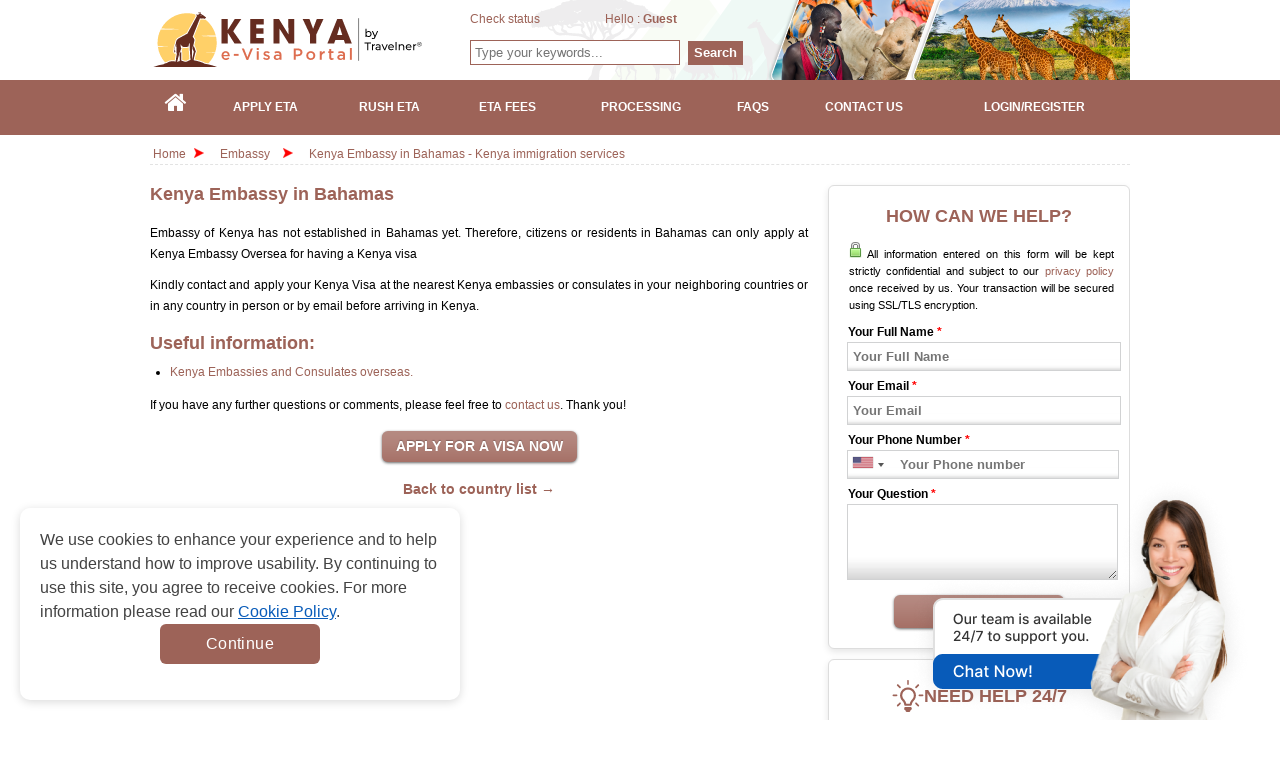

--- FILE ---
content_type: text/html; charset=UTF-8
request_url: https://www.kenyaimmigration.org/embassy/bahamas
body_size: 21140
content:
<!doctype html>
<html lang="en">
<head>
	<meta http-equiv="Content-Type" content="text/html;charset=UTF-8" />
    <title>Kenya Embassy in Bahamas - Kenya immigration services </title>
	<meta name="keywords" content="Kenya Embassy in Bahamas" />
	<meta name="description" content="Kenya has not yet established an embassy in Bahamas. Please contact and apply for your Kenya Visa at the nearest Kenya embassy before arriving in Kenya" />
    <meta property="og:image" content="" />
    <meta property="og:image:secure_url" content="" />
    <meta name="twitter:image" content="" />
    <link href="https://maxcdn.bootstrapcdn.com/font-awesome/4.7.0/css/font-awesome.min.css" rel="stylesheet">
    <style>
        .content-index.welcome,.ui-menu{display:block}#wrapper,.block-confidence,.block-index,.row{overflow:hidden}#container ul,.main_menu{list-style:none}.ui-helper-reset,.ui-menu{outline:0;list-style:none}.ui-front{z-index:100}.ui-autocomplete{position:absolute;top:0;left:0;cursor:default;z-index:9999999!important}.ui-menu{padding:2px;margin:0}.ui-widget{background:#fefefe!important;border:1px solid #dedede!important;font-family:"Trebuchet MS",Tahoma,Verdana,Arial,sans-serif;font-size:1.1em}.ui-widget-content{box-shadow:none;z-index:999;padding:0;border:none;background:url("https://d29bhihuvvyjsm.cloudfront.net/frontend/images/ui-bg_highlight-soft_100_eeeeee_1x100.png") 50% top repeat-x #fff;color:#333}#index-left{float:left;width:668px;margin-right:10px}.slide_index{width:668px;margin:10px 0 5px}#container{margin:0 auto}#container ul.menu li{float:left;margin-right:2px;margin-bottom:-1px;font-weight:700;display:block;padding:5px 20px 0 14px;border:1px solid #d0ccc9;position:relative;color:red;cursor:pointer;height:31px;text-align:center}.icon-news,.icon-reason,.icon-services{height:30px;text-transform:uppercase}#container ul.menu li.active{background:#fff;top:1px;border-bottom:0;color:#000}.content-index{margin:0 auto;background:#fff;border:1px solid #d0ccc9;text-align:justify;padding:40px 10px 15px}.block-index h2,.main_menu li a{text-align:center}.content-index.how-it-works{display:none;font-weight:700;text-align:center}.content-index.download-form,.content-index.how-to-apply,.content-index.who-need-visa{display:none}#index-right{float:left;width:302px}.block-index{float:left;background:url("https://d29bhihuvvyjsm.cloudfront.net/frontend/images/index-line.png") right center no-repeat;padding:10px;width:300px}.icon-services{background:url("https://d29bhihuvvyjsm.cloudfront.net/frontend/images/icon-services2.0.png") center center no-repeat;display:block;padding:110px 0 0 55px;margin:0 auto}.icon-reason{background:url("https://d29bhihuvvyjsm.cloudfront.net/frontend/images/icon-pointer2.0.png") center center no-repeat;display:block;padding:80px 0 0 55px}.icon-news{background:url("https://d29bhihuvvyjsm.cloudfront.net/frontend/images/safe_openssl.jpg") center center no-repeat;display:block;padding:55px 0 30px 55px}#header #logo a,.livechat a{text-indent:-99999px;display:block}#header{position:relative;height:80px;background:url("https://d29bhihuvvyjsm.cloudfront.net/frontend/images/bg.png") right top no-repeat}h1,h1 a,h1 a:visited,h2,h2 a,h2 a:visited,h3,h3 a,h3 a:visited{color:#9D6358}a,a:visited{color:#D73B02}#footer-menu ul li a,.block-confidence h2,.block-needhelp h2,.readmore{text-transform:uppercase}.bg-checkrequire-aphab .block-anphab:nth-child(13),.bg-checkrequire-aphab .block-anphab:nth-child(9),.clear,.row{clear:both}a,body,div,em strong,h1,h2,h3,h4,h5,h6,li,ol,p,span,ul{margin:0;padding:0;border:0;outline:0;vertical-align:baseline}.button,.button:visited,.myOrderButton{border-radius:6px;box-shadow:rgba(0,0,0,.6) 0 1px 3px}body{font-size:12px;font-family:Tahoma,Geneva,sans-serif;line-height:1.6;color:#000;display:block}a{text-decoration:none}a:hover{text-decoration:underline}p{margin:5px 0 10px}h2{font-size:18px;line-height:1.2}h3{font-size:14px}ul li{line-height:2.2}.red{color:red}#main_wrapper{width:100%}#wrapper,.container-header,.container-nav{width:980px;margin:0 auto}#agentNo,#companyname,#formSearch,#header #logo a,#hello{position:absolute}#header #logo a{width:300px;height:55px;top:12px;left:0;background:url("https://d29bhihuvvyjsm.cloudfront.net/frontend/images/logo-1.3.svg") no-repeat}#agentNo{top:10px;left:310px;font-weight:300}#hello{top:-5px;left:110px;padding:5px 0 0 25px;width:210px}#formSearch{top:40px;left:308px}.button,.button:visited{background:url("https://d29bhihuvvyjsm.cloudfront.net/frontend/images/overlay.png") repeat-x #222;display:inline-block;padding:5px 10px 6px;color:#fff;text-decoration:none;position:relative;cursor:pointer;border:0}.button:hover{background-color:#111;color:#fff}.button:active{top:1px}.button,.button:visited,.medium.button,.medium.button:visited{font-size:13px;font-weight:700;line-height:1;text-shadow:rgba(0,0,0,.25) 0 -1px 1px}.large.button,.large.button:visited{font-size:14px;padding:8px 14px 9px}.super.button,.super.button:visited{font-size:16px;padding:8px 14px 9px}.red.button,.red.button:visited{background-color:#D73B02;text-decoration:none}.red.button:hover{background-color:#b73303;text-decoration:none}.readmore{background:0 0;color:#fff;font-weight:400}.wrapper-nav{background-color:#9D6358;box-shadow:0 0 0 #0E8670}.main_menu{margin:0;padding:0;display:table;width:100%}.main_menu li{line-height:normal;height:55px;position:relative;display:table-cell;vertical-align:middle}.main_menu li::after{content:'';width:2px;height:55px;position:absolute;right:0;top:0;bottom:0;z-index:2;background:rgba(222,222,222,.8)}.main_menu li:hover::after{width:1px}.main_menu li:last-child::after{display:none}.main_menu li a{display:block;padding:0 5px;height:100%}.bg-module-full,.bg-module2{height:30px}.main_menu li a:hover,.main_menu li.active a{background-color:rgba(255,255,255,.25);color:#00384E;text-decoration:none}.main_menu li:first-child{width:52px}.main_menu li:first-child a{padding:0;line-height:55px}.main_menu li a .fa{font-size:2em;color:#fff;margin-top:5px}.main_menu li a:hover .fa,.main_menu li.active a .fa{color:#fff}.main_menu li a span{color:#fff;display:block;font-weight:600;margin-top:5px}.bg-checkrequire,.bg-checkrequire-index{position:relative;width:655px;margin:10px 0}.bg-checkrequire-index{height:260px}.chkr-buton,.chkr-combo,.chkr-icon,.chkr-text{position:absolute}.bg-checkrequire-index h2{color:#9D6358;margin:10px 0 0}.who-country-index ul li{width:40%;float:left}.bg-checkrequire-index ul{list-style-image:url(https://d39s9vv5x4g84r.cloudfront.net/desktop/images/icon_stick.gif)}.chkr-icon{top:20px;left:20px;background:url("https://d29bhihuvvyjsm.cloudfront.net/frontend/images/icon-check-b.png") no-repeat;width:54px;height:53px}.chkr-combo{top:50px;left:80px}.chkr-buton{top:45px;left:420px}.row{padding:3px;margin:0}.combobox{border:1px solid #ccc;border-radius:3px;padding:3px;color:#626262;width:100px;height:30px;line-height:23px}.block-needhelp{background:url("https://d29bhihuvvyjsm.cloudfront.net/frontend/images/bg-help2.0.png";width:302px;height:245px}.block-needhelp h2{font-size:18px;padding:10px 0 0 60px;color:#9D6358}.block-needhelp-email{float:left;background:url("https://d29bhihuvvyjsm.cloudfront.net/frontend/images/icon-email-compress.png") no-repeat;width:41px;height:26px;margin:20px 0 0 20px}.block-needhelp-right{float:left;font-size:18px;text-align:left;color:#c72615}#footer #logo,.alert,.aligncenter,.block-contact1,.block-contact2,.block-notfound,.tab-about ul li,div.quotes{text-align:center}.index-email-support{margin:15px 0 0 8px}.block-confidence{margin:10px 0 0 5px;background:url("https://d29bhihuvvyjsm.cloudfront.net/frontend/images/bg-reason-compress.jpg") center bottom repeat-x;width:295px;border:1px solid #e0dfdd}.block-confidence h2{font-size:14px;padding:10px 0 0 20px}.block-confidence ul{margin:10px 0 10px 40px;list-style:url("https://d29bhihuvvyjsm.cloudfront.net/frontend/images/icon-check-compress.png");line-height:2}#useful{width:294px;margin:5px 0 0 5px}#useful li{list-style:none}#useful a{display:block;background:url("https://d29bhihuvvyjsm.cloudfront.net/frontend/images/make-payment.png") no-repeat;text-indent:-9000px}#useful a.makepayment{background-position:0 0;height:41px}#useful a.coperate{background-position:0 -41px;height:56px}.qa-text,.title_check{font-size:18px;font-weight:700}.title_check{font-family:"Times New Roman",Times,serif;color:#9D6358;padding-bottom:10px}.col-6{width:50%;float:left}.country-sidebar{margin:40px 18px 0 22px;border-top:1px solid #CDCCC9}.country-sidebar .number-country-support{text-align:right}.country-sidebar .item-number-support{margin:5px 0 0}.country-sidebar .item-number-support a{color:#4d4d4d}.arrow_apply_visa{background:url("https://d29bhihuvvyjsm.cloudfront.net/frontend/images/set-icon.png") no-repeat;margin-top:150px;float:left;width:30px;height:20px}.float{float:left}.slide_index ul li{list-style:url("https://d29bhihuvvyjsm.cloudfront.net/frontend/images/icon_stick.gif");color:#b93f3d}#basic-modal-content{display:none}#basic-modal img{margin:0 auto;padding:10px 0 0}
    </style>
        <link rel="stylesheet" href="https://d29bhihuvvyjsm.cloudfront.net/frontend/css/styles4.8.min.css" type="text/css" media="screen" />
    <script>
        const rdpStatusDataLayer = {"rdp_status":false,"region_traffic":"US-OH"};
    </script>
        <link rel="stylesheet" href="https://d29bhihuvvyjsm.cloudfront.net/frontend/css/home.min2.4.css" type="text/css" media="screen" />
    <script language="javascript" type="text/javascript" src="https://d29bhihuvvyjsm.cloudfront.net/shared/js/jquery-1.11.1.min.js"></script>
    <script type="text/javascript" src="https://d29bhihuvvyjsm.cloudfront.net/frontend/js/tabs.js"></script>
        <link rel="shortcut icon" href="https://d29bhihuvvyjsm.cloudfront.net/favicon-1.1.ico" >

            <meta name="robots" content="index, follow"/>
        <meta name="author" content='Kenya eTA - Kenya eTA Online | Kenya eTA Get Online eTA'/>
    <meta name="copyright" content='Kenya eTA - Kenya eTA Online | Kenya eTA Get Online eTA'/>
            <meta property="og:title" content='Kenya Embassy in Bahamas - Kenya immigration services '/>
    <meta property="og:description" content='Kenya has not yet established an embassy in Bahamas. Please contact and apply for your Kenya Visa at the nearest Kenya embassy before arriving in Kenya'/>
    <meta property="og:url" content='https://www.kenyaimmigration.org/embassy/bahamas'/>
    <meta property="og:site_name" content='Kenya eTA - Kenya eTA Online | Kenya eTA Get Online eTA'/>
    <meta property="og:image" content=''/>
    <meta property="og:image:secure_url" content=""/>
    <meta property="og:image:width" content="1920"/>
    <meta property="og:image:height" content="960"/>
    <meta name="twitter:card" content="summary_large_image"/>
    <meta name="twitter:description" content='Kenya has not yet established an embassy in Bahamas. Please contact and apply for your Kenya Visa at the nearest Kenya embassy before arriving in Kenya'/>
    <meta name="twitter:title" content='Kenya Embassy in Bahamas - Kenya immigration services '/>
    <meta name="twitter:image" content=""/>
    <link rel="alternate" href="https://www.kenyaimmigration.org/embassy/bahamas" hreflang="x-default" />
            <link rel="canonical" href="https://www.kenyaimmigration.org/embassy/bahamas">
                <script>
    function hashEmail(text) {         return text.replace(/\s+/g, '').normalize("NFD").replace(/[\u0300-\u036f]/g, '').toLowerCase();
    }
    function hashPhone(text) {         return text.replace(/\s+/g, '').normalize("NFD").replace(/[\u0300-\u036f]/g, '').toLowerCase();
    }

    var sha256 = function sha256(ascii, type = "email") {
        switch(type) {
            case "email" : ascii = hashEmail(ascii); break;
            case "phone" : ascii = hashPhone(ascii); break;
            default : ascii = hashEmail(ascii); break;
        }

        function rightRotate(value, amount) {
            return (value>>>amount) | (value<<(32 - amount));
        };

        var mathPow = Math.pow;
        var maxWord = mathPow(2, 32);
        var lengthProperty = 'length';
        var i, j;
        var result = '';

        var words = [];
        var asciiBitLength = ascii[lengthProperty]*8;

        var hash = sha256.h = sha256.h || [];
        var k = sha256.k = sha256.k || [];
        var primeCounter = k[lengthProperty];

        var isComposite = {};
        for (var candidate = 2; primeCounter < 64; candidate++) {
            if (!isComposite[candidate]) {
                for (i = 0; i < 313; i += candidate) {
                    isComposite[i] = candidate;
                }
                hash[primeCounter] = (mathPow(candidate, .5)*maxWord)|0;
                k[primeCounter++] = (mathPow(candidate, 1/3)*maxWord)|0;
            }
        }

        ascii += '\x80';
        while (ascii[lengthProperty]%64 - 56) ascii += '\x00';
        for (i = 0; i < ascii[lengthProperty]; i++) {
            j = ascii.charCodeAt(i);
            if (j>>8) return;
            words[i>>2] |= j << ((3 - i)%4)*8;
        }
        words[words[lengthProperty]] = ((asciiBitLength/maxWord)|0);
        words[words[lengthProperty]] = (asciiBitLength);

        for (j = 0; j < words[lengthProperty];) {
            var w = words.slice(j, j += 16);
            var oldHash = hash;
            hash = hash.slice(0, 8);

            for (i = 0; i < 64; i++) {
                var i2 = i + j;
                var w15 = w[i - 15], w2 = w[i - 2];

                var a = hash[0], e = hash[4];
                var temp1 = hash[7]
                    + (rightRotate(e, 6) ^ rightRotate(e, 11) ^ rightRotate(e, 25))
                    + ((e&hash[5])^((~e)&hash[6]))
                    + k[i]
                    + (w[i] = (i < 16) ? w[i] : (
                            w[i - 16]
                            + (rightRotate(w15, 7) ^ rightRotate(w15, 18) ^ (w15>>>3))
                            + w[i - 7]
                            + (rightRotate(w2, 17) ^ rightRotate(w2, 19) ^ (w2>>>10))
                        )|0
                    );
                var temp2 = (rightRotate(a, 2) ^ rightRotate(a, 13) ^ rightRotate(a, 22))
                    + ((a&hash[1])^(a&hash[2])^(hash[1]&hash[2]));

                hash = [(temp1 + temp2)|0].concat(hash);
                hash[4] = (hash[4] + temp1)|0;
            }

            for (i = 0; i < 8; i++) {
                hash[i] = (hash[i] + oldHash[i])|0;
            }
        }

        for (i = 0; i < 8; i++) {
            for (j = 3; j + 1; j--) {
                var b = (hash[i]>>(j*8))&255;
                result += ((b < 16) ? 0 : '') + b.toString(16);
            }
        }
        return result;
    };
</script>    <script type="text/javascript">
        var commands = [];
        var WEB_URL = "/";
        let js_captcha_value = 'key_1768842284';
    </script>
    <!--[if IE 8]>
    <link rel="stylesheet" href="https://d29bhihuvvyjsm.cloudfront.net/frontend/css/styles_IE8.css" type="text/css" media="screen" />

    <![endif]-->

    <script>var LINK_UPDATE_CURRENCY = '/sessions/sessionCurrency';var amountSS = 1.00000000;var symbolLeftSS = 'US$';
    </script>
        <style>
        .cookiescript_pre_header {
            display:none !important;
        }
    </style>
            <script>
            const consentCookie = localStorage.getItem("consentCookie");
            window.dataLayer = window.dataLayer || [];
            function gtag() { dataLayer.push(arguments); }
            gtag('set', 'url_passthrough', true);
            let consent_obj_default = {
                analytics_storage:  "granted",
                ad_storage:         "granted",
                ad_user_data:       "granted",
                ad_personalization: "granted",
                wait_for_update: 2000
            };
            gtag("consent", "default", consent_obj_default);
            dataLayer.push({
                'event': 'default_consent'
            });
                        if(consentCookie) {
                $.ajax({
                    type: 'POST',
                    url: '/cookie-consent',
                    data: {cookie: {
                            analytics_storage:  JSON.parse(consentCookie).statistics ? 'granted' : 'denied',
                            ad_storage:         JSON.parse(consentCookie).markets ? 'granted' : 'denied',
                            ad_user_data:       JSON.parse(consentCookie).markets ? 'granted' : 'denied',
                            ad_personalization: JSON.parse(consentCookie).markets ? 'granted' : 'denied'
                        }},
                    success: function (html) {}
                });
            }
                    </script>
        <!-- Google Tag Manager -->
    <script>
        (function(w,d,s,l,i){w[l]=w[l]||[];w[l].push({'gtm.start':
            new Date().getTime(),event:'gtm.js'});var f=d.getElementsByTagName(s)[0],
            j=d.createElement(s),dl=l!='dataLayer'?'&l='+l:'';j.async=true;j.src=
            'https://www.googletagmanager.com/gtm.js?id='+i+dl;f.parentNode.insertBefore(j,f);
        })(window,document,'script','dataLayer','GTM-PK6RVC5');
    </script>
  <!-- End Google Tag Manager -->    
    <script type="application/ld+json">
    {
        "@context": "https://schema.org",
        "@type": "Article",
        "@id": "https://www.kenyaimmigration.org/embassy/bahamas",
        "headline": "Kenya Embassy in Bahamas - Kenya immigration services ",
        "alternativeHeadline": "Kenya Embassy in Bahamas - Kenya immigration services ",
        "image": "https://d29bhihuvvyjsm.cloudfront.net/uploads/logo-1604476140.png",
        "author": "Kenya eTA - Kenya eTA Online | Kenya eTA Get Online eTA",
        "award": "",
        "editor": "Kenya eTA - Kenya eTA Online | Kenya eTA Get Online eTA",
        "genre": "search engine optimization",
        "keywords": "Kenya Embassy in Bahamas",
        "wordcount": "109",
        "publisher": {
            "@type": "Organization",
            "name": "Kenya eTA - Kenya eTA Online | Kenya eTA Get Online eTA",
            "logo": {
                "@type": "ImageObject",
                "url": "https://d29bhihuvvyjsm.cloudfront.net/uploads/logo-1604476140.png"
            }
        },
        "datePublished": "06/23/2016 07:55:05",
        "dateCreated": "06/23/2016 07:55:05",
        "dateModified": "06/23/2016 07:55:05",
        "description": "Kenya has not yet established an embassy in Bahamas. Please contact and apply for your Kenya Visa at the nearest Kenya embassy before arriving in Kenya",
        "articleBody": "Embassy of Kenya has not established in Bahamas yet. Therefore, citizens or residents in Bahamas can only apply at Kenya Embassy Oversea for having a Kenya visaKindly contact and apply your Kenya Visa at the nearest Kenya embassies or consulates in your neighboring countries or in any country in person or by email before arriving in Kenya.Useful information:    Kenya Embassies and Consulates overseas.If you have any further questions or comments, please feel free to contact us. Thank you!",
        "mainEntityOfPage": {
            "@type": "WebPage",
            "@id": "https://www.kenyaimmigration.org/embassy/bahamas"
        }
    }
    </script>
</head>
<style>
  .title_check {
    font-family: Tahoma,Geneva,sans-serif;
  }
    @media (min-width: 768px) {
        .row-grow .col-3 {
            width: 30% !important;
        }
    }

    .row-grow {
        justify-content: space-between;
    }
    .box-service-custom .checkmark-service {
        width: 13px;
        height:13px;
    }
    .title-service {
        font-size:12px;
    }
      .main_menu li a {
          line-height: 55px;
      }
      .main_menu li a span {
          margin-top:0;
      }
      .main_menu li::after {
          display: none;
      }
      .embeddedMessagingConversationButtonWrapper .embeddedMessagingConversationButton{
          right: -9999px !important;
      }
      .background_chat_salesforce{
          position: fixed;
          bottom: -7px;
          right: 30px;
          width: fit-content;
          z-index: 10;
      }
      .background_chat_salesforce img{
          height: 100%;
      }
  .notes-evisa {
      padding: 10px 0;
  }

  @media (max-width: 575.98px) {
      .notes-evisa {
          padding: 10px 0;
      }
  }
  .notes-evisa__wrap {
      border-radius: 20px;
      border: 1px solid #0045a8;
      background: #f9f9f9;
      max-width: 960px;
      margin: auto;
      padding: 32px;
      display: flex;
      flex-direction: column;
      row-gap: 24px;
  }

  @media (max-width: 575.98px) {
      .notes-evisa__wrap {
          padding: 24px 16px;
      }
  }

  .notes-evisa__wrap ul {
      list-style: disc;
      padding-left: 24px;
  }

  .notes-evisa__wrap ul li {
      color: #434343;
      font-size: 16px;
      font-weight: 400;
      line-height: 150%;
  }
</style>
<body onLoad="funload();">
    <!-- Google Tag Manager (noscript) -->
    <noscript>
	<iframe src="https://www.googletagmanager.com/ns.html?id=GTM-PK6RVC5"
					  height="0" width="0" style="display:none;visibility:hidden">
	</iframe>
</noscript>
  <!-- End Google Tag Manager (noscript) --><div id="main_wrapper">
    <div class="wrapper-header">
        <div class="container-header">
            <!--[if lte IE 9]>
            <div style="background-color: #FDF7CC;border: 1px solid #FDC86C;border-radius: 4px;margin: 5px 0px; padding:5px;">
                Our web <strong>doesn't support Microsoft IE 9 and earlier</strong>. We recommend you always use the current version of browsers to make sure our web pages display quickly, and that you have the latest security updates: <a title='Chrome' href="https://www.google.com/chrome/" target="_blank"><img src="https://d29bhihuvvyjsm.cloudfront.net/frontend/images/chrome_logo.png" style="vertical-align:middle; border: 0px;" title="Google Chrome"/> Google Chrome</a> | <a href="https://www.mozilla.org/en-US/firefox/products/?icn=tabz" title="Fire Fox" target="_blank"><img src="https://d29bhihuvvyjsm.cloudfront.net/frontend/images/firefox_logo.png" style="vertical-align:middle; border: 0px;" title="Mozilla Firefox"/> Mozilla Firefox</a>
            </div>
            <![endif]-->
            <div id="header">
                <div id="logo" ><a href="/" target="_self" title="Kenya Immigration Services" >https://www.kenyaimmigration.org</a></div>
                <div class="choseCurrency" style="display: none">
                    <select name="selCurrency" id="selCurrency" class="selCurrency">
                                                    <option data-img-src="https://d26pbixzdk8es0.cloudfront.net/uploads/flags/USD.png" symbolLeft="US$" amount="1.00000000"  selected  value="1">USD</option>
                                            </select>
                </div>
                <div id="agentNo" >
                    <a href="/check-status" title="Check status" target="_self">Check status</a>
                                        <div id="hello" style="color: #9D6358">Hello : <strong><a href="/account" target="_self" title="Account" >Guest</a>                        </strong>
                    </div>
                </div>
                <div id="formSearch" >
                    <form action="/search" class="navbar-form navbar-left" id="frmSearchHeader" method="post" target="_top">
                        <input style="padding: 4px;border: 1px solid #9D6358;width:200px" maxlength="255" class="form-control col-lg-8 searchsuggest" id="txtSearchHeader" name="keyword" placeholder="Type your keywords..." type="text">
                        <button style="margin:0px 0px 0px 5px;height: 24px;border: none;color: #fff;font-weight: bold;background:#9D6358;"  type="button" class="btn-search" onclick="return checkformheader()">Search</button>
                    </form>
                </div>
            </div>
        </div>
    </div>
    <div class="wrapper-nav">
        <div class="container-nav">
            <ul class="main_menu">
                <li class="">
                    <a href="/" target="_self" title="Home" >
                        <i class="fa fa-home"></i>
                    </a>
                </li>
                <li class="">
                    <a href="/apply-visa?action=step1" target="_self" title="Apply eTA" >
                        <span>APPLY ETA</span>
                    </a>
                </li>
                <li class="">
                    <a href="/apply-visa?action=step1&rush=1" target="_self" title="Rush eTA" >
                        <span>RUSH ETA</span>
                    </a>
                </li>
                <li class="">
                    <a href="/visa-fees" target="_self" title="eTA Fees" >
                        <span>ETA FEES</span>
                    </a>
                </li>
                <li class="">
                    <a href="/processing" target="_self" title="Processing" >
                        <span>PROCESSING</span>
                    </a>
                </li>
                                <li class="">
                    <a href="/faq" target="_self" title="FAQs" >
                        <span>FAQS</span>
                    </a>
                </li>
                <li class="">
                    <a href="/contact-us" target="_self" title="Contact Us" >
                        <span>CONTACT US</span>
                    </a>
                </li>
                                    <li class="" id="menuLogin">
                        <a href="/login" target="_self" title="Login" >
                            <span>LOGIN/REGISTER</span>
                        </a>
                    </li>
                                </ul>
            <div class="clear"></div>
        </div>
    </div>
</div>
    <div id="wrapper" style="">
<!-- start  content -->
<div class="breadcrumbs"><a href="/" class="Home" target="_self" title="Home">Home</a>
    <span class="breadcrumbs-arrow"><img src="https://d39s9vv5x4g84r.cloudfront.net/images/arrow.v1.1.png" height="10" width="10" alt="Arrow"></span>
    <span> <a href="/embassy" title="Check Requirements" target="_self"> Embassy </a> </span>
    <span class="breadcrumbs-arrow"><img src="https://d39s9vv5x4g84r.cloudfront.net/images/arrow.v1.1.png" height="10" width="10" alt="Arrow"></span>
    <span class="active"> <a href="/embassy/bahamas" title="Kenya Embassy in Bahamas - Kenya immigration services " target="_self">
  Kenya Embassy in Bahamas - Kenya immigration services   </a> </span></div>
<div id="content">
    <div id="left">
                    <div class="bg-module">
                <h1>Kenya Embassy in Bahamas </h1>
            </div>
            <div class="content_format"> <p>Embassy of Kenya has not established in Bahamas yet. Therefore, citizens or residents in Bahamas can only apply at Kenya Embassy Oversea for having a Kenya visa</p>
<p>Kindly contact and apply your Kenya Visa at the nearest Kenya embassies or consulates in your neighboring countries or in any country in person or by email before arriving in Kenya.</p>
<h2>Useful information:</h2>
<ul>
    <li><a href="https://www.kenyaimmigration.org/embassy">Kenya Embassies and Consulates overseas.</a></li>
</ul>
<p>If you have any further questions or comments, please feel free to <a href="https://www.kenyaimmigration.org/contact-us">contact us</a>. Thank you!</p>                <div style="margin:15px 0 0 0" class="aligncenter">
                    <a href="/apply-visa" target="_self" title="APPLY FOR A VISA NOW">
                        <input class="large button red " id="gtmButtonApplyvisa" value="APPLY FOR A VISA NOW" type="button" onclick="javascript:location.href = '/apply-visa';">
                    </a></div>
                <div class="relative">
                    <!--<div class="bg-module-relative">
                        <h2>Related Countries</h2>
                    </div>

                    <ul>
                                                        <li class="item-relative">
                                    <a href="/embassy/afghanistan" target="_self" title="Kenya embassy in Afghanistan - Kenya immigration services ">Afghanistan</a>
                                </li>
                                                            <li class="item-relative">
                                    <a href="/embassy/albania" target="_self" title="Kenya Embassy in Albania - Kenya immigration services ">Albania</a>
                                </li>
                                                            <li class="item-relative">
                                    <a href="/embassy/algeria" target="_self" title="Kenya Embassy in Algeria - Kenya immigration services ">Algeria</a>
                                </li>
                                                            <li class="item-relative">
                                    <a href="/embassy/andorra" target="_self" title="Kenya Embassy in Andorra - Kenya immigration services ">Andorra</a>
                                </li>
                                                            <li class="item-relative">
                                    <a href="/embassy/angola" target="_self" title="Kenya Embassy in Angola - Kenya immigration services ">Angola</a>
                                </li>
                                                            <li class="item-relative">
                                    <a href="/embassy/antigua-and-barbuda" target="_self" title="Kenya Embassy in Antigua and Barbuda">Antigua and Barbuda</a>
                                </li>
                                                            <li class="item-relative">
                                    <a href="/embassy/argentina" target="_self" title="Kenya embassy in Argentina - Kenya immigration services ">Argentina</a>
                                </li>
                                                            <li class="item-relative">
                                    <a href="/embassy/armenia" target="_self" title="Kenya Embassy in Armenia - Kenya immigration services ">Armenia</a>
                                </li>
                                                            <li class="item-relative">
                                    <a href="/embassy/australia" target="_self" title="Kenya embassy in Australia- Kenya immigration services ">Australia</a>
                                </li>
                                                            <li class="item-relative">
                                    <a href="/embassy/austria" target="_self" title="Kenya embassy in Vienna, Austria">Austria</a>
                                </li>
                                                            <li class="item-relative">
                                    <a href="/embassy/azerbaijan" target="_self" title="Kenya Embassy in Azerbaijan ">Azerbaijan</a>
                                </li>
                                                            <li class="item-relative">
                                    <a href="/embassy/bahrain" target="_self" title="Kenya Embassy in Bahrain - Kenya immigration services">Bahrain</a>
                                </li>
                                                            <li class="item-relative">
                                    <a href="/embassy/bangladesh" target="_self" title="Kenya embassy in Bangladesh - Kenya immigration services">Bangladesh</a>
                                </li>
                                                            <li class="item-relative">
                                    <a href="/embassy/barbados" target="_self" title="Kenya Embassy in Barbados - Kenya immigration services">Barbados</a>
                                </li>
                                                            <li class="item-relative">
                                    <a href="/embassy/belarus" target="_self" title="Kenya Embassy in Belarus  - Kenya immigration services">Belarus</a>
                                </li>
                                                            <li class="item-relative">
                                    <a href="/embassy/belgium" target="_self" title="Kenya embassy in Brussels, Belgium ">Belgium</a>
                                </li>
                                                            <li class="item-relative">
                                    <a href="/embassy/belize" target="_self" title="Kenya Embassy in Belize - Kenya immigration services">Belize</a>
                                </li>
                                                            <li class="item-relative">
                                    <a href="/embassy/benin" target="_self" title="Kenya Embassy in Benin - Kenya immigration services">Benin</a>
                                </li>
                                                            <li class="item-relative">
                                    <a href="/embassy/bhutan" target="_self" title="Kenya Embassy in Bhutan - Kenya immigration services">Bhutan</a>
                                </li>
                                                            <li class="item-relative">
                                    <a href="/embassy/bolivia" target="_self" title="Kenya Embassy in Bolivia - Kenya immigration services">Bolivia</a>
                                </li>
                                                            <li class="item-relative">
                                    <a href="/embassy/bosnia-and-herzegovina" target="_self" title="Kenya Embassy in Bosnia and Herzegovina">Bosnia and Herzegovina</a>
                                </li>
                                                            <li class="item-relative">
                                    <a href="/embassy/botswana" target="_self" title="Kenya embassy in Botswana - Kenya immigration services">Botswana</a>
                                </li>
                                                            <li class="item-relative">
                                    <a href="/embassy/brazil" target="_self" title="Kenya Embassy in Brazil - Kenya immigration services">Brazil</a>
                                </li>
                                                            <li class="item-relative">
                                    <a href="/embassy/brunei" target="_self" title="Kenya Embassy in Brunei - Kenya immigration services">Brunei</a>
                                </li>
                                                            <li class="item-relative">
                                    <a href="/embassy/bulgaria" target="_self" title=" Kenya Embassy in Bulgaria - Kenya immigration services">Bulgaria</a>
                                </li>
                                                            <li class="item-relative">
                                    <a href="/embassy/burkina-faso" target="_self" title="Kenya Embassy in Burkina Faso - Kenya immigration services">Burkina Faso</a>
                                </li>
                                                            <li class="item-relative">
                                    <a href="/embassy/burundi" target="_self" title="Kenya embassy in Burundi - Kenya immigration services">Burundi</a>
                                </li>
                                                            <li class="item-relative">
                                    <a href="/embassy/cambodia" target="_self" title="Kenya embassy in Cambodia - Kenya immigration services">Cambodia</a>
                                </li>
                                                            <li class="item-relative">
                                    <a href="/embassy/cameroon" target="_self" title="Kenya Embassy in Cameroon - Kenya immigration services">Cameroon</a>
                                </li>
                                                            <li class="item-relative">
                                    <a href="/embassy/canada" target="_self" title="Kenya embassy in Ottawa, Canada">Canada</a>
                                </li>
                                                            <li class="item-relative">
                                    <a href="/embassy/cape-verde" target="_self" title="Kenya Embassy in Cape Verde - Kenya immigration services">Cape Verde</a>
                                </li>
                                                            <li class="item-relative">
                                    <a href="/embassy/chad" target="_self" title="Kenya Embassy in Chad - Kenya immigration services">Chad</a>
                                </li>
                                                            <li class="item-relative">
                                    <a href="/embassy/chile" target="_self" title="Kenya Embassy in Chile - Kenya immigration services">Chile</a>
                                </li>
                                                            <li class="item-relative">
                                    <a href="/embassy/china" target="_self" title="Kenya embassy in Beijing, China - Kenya immigration services">China</a>
                                </li>
                                                            <li class="item-relative">
                                    <a href="/embassy/colombia" target="_self" title="Kenya Embassy in Colombia - Kenya immigration services">Colombia</a>
                                </li>
                                                            <li class="item-relative">
                                    <a href="/embassy/comoros" target="_self" title="Kenya Embassy in Comoros - Kenya immigration services">Comoros</a>
                                </li>
                                                            <li class="item-relative">
                                    <a href="/embassy/congo-republic-of-the" target="_self" title="Kenya embassy in Democratic Republic of the Congo">Congo, Republic of the</a>
                                </li>
                                                            <li class="item-relative">
                                    <a href="/embassy/costa-rica" target="_self" title="Kenya Embassy in Costa Rica  - Kenya immigration services">Costa Rica</a>
                                </li>
                                                            <li class="item-relative">
                                    <a href="/embassy/croatia" target="_self" title="Kenya Embassy in Croatia - Kenya immigration services">Croatia</a>
                                </li>
                                                            <li class="item-relative">
                                    <a href="/embassy/cuba" target="_self" title="Kenya Embassy in Cuba - Kenya immigration services">Cuba</a>
                                </li>
                                                            <li class="item-relative">
                                    <a href="/embassy/cyprus" target="_self" title="Kenya Embassy in Cyprus - Kenya immigration services">Cyprus</a>
                                </li>
                                                            <li class="item-relative">
                                    <a href="/embassy/czech-republic" target="_self" title="Kenya Embassy in Czech Republic  - Kenya immigration services">Czech Republic</a>
                                </li>
                                                            <li class="item-relative">
                                    <a href="/embassy/darussalam" target="_self" title="Kenya Embassy in Darussalam  - Kenya immigration services">Darussalam</a>
                                </li>
                                                            <li class="item-relative">
                                    <a href="/embassy/congo-democratic-republic-of-the" target="_self" title="Embassy of Kenya in Kinshasa, Congo">Democratic Republic of the Congo</a>
                                </li>
                                                            <li class="item-relative">
                                    <a href="/embassy/denmark" target="_self" title="Kenya Embassy in Copenhagen, Denmark">Denmark</a>
                                </li>
                                                            <li class="item-relative">
                                    <a href="/embassy/djibouti" target="_self" title="Kenya Embassy in Djibouti - Kenya immigration services">Djibouti</a>
                                </li>
                                                            <li class="item-relative">
                                    <a href="/embassy/dominica" target="_self" title="Kenya Embassy in Dominica - Kenya immigration services">Dominica</a>
                                </li>
                                                            <li class="item-relative">
                                    <a href="/embassy/dominican-republic" target="_self" title="Kenya Embassy in Dominican Republic">Dominican Republic</a>
                                </li>
                                                            <li class="item-relative">
                                    <a href="/embassy/ecuador" target="_self" title="Kenya Embassy in Ecuador - Kenya immigration services">Ecuador</a>
                                </li>
                                                            <li class="item-relative">
                                    <a href="/embassy/egypt" target="_self" title="Kenya Embassy in Cairo, Egypt">Egypt</a>
                                </li>
                                                            <li class="item-relative">
                                    <a href="/embassy/el-salvador" target="_self" title="Kenya Embassy in El Salvador - Kenya immigration services">El Salvador</a>
                                </li>
                                                            <li class="item-relative">
                                    <a href="/embassy/equatorial-guinea" target="_self" title="Kenya Embassy in Equatorial Guinea - Kenya immigration services">Equatorial Guinea</a>
                                </li>
                                                            <li class="item-relative">
                                    <a href="/embassy/eritrea" target="_self" title="Kenya Embassy in Eritrea - Kenya immigration services">Eritrea</a>
                                </li>
                                                            <li class="item-relative">
                                    <a href="/embassy/estonia" target="_self" title="Kenya Embassy in Estonia - Kenya immigration services">Estonia</a>
                                </li>
                                                            <li class="item-relative">
                                    <a href="/embassy/ethiopia" target="_self" title="Kenya embassy in Addis Ababa, Ethiopia">Ethiopia</a>
                                </li>
                                                            <li class="item-relative">
                                    <a href="/embassy/finland" target="_self" title="Kenya Embassy in Finland - Kenya immigration services">Finland</a>
                                </li>
                                                            <li class="item-relative">
                                    <a href="/embassy/france" target="_self" title="Kenya embassy in France - Kenya immigration services">France</a>
                                </li>
                                                            <li class="item-relative">
                                    <a href="/embassy/gabon" target="_self" title="Kenya Embassy in Gabon  - Kenya immigration services">Gabon</a>
                                </li>
                                                            <li class="item-relative">
                                    <a href="/embassy/gambia-the" target="_self" title=" Kenya embassy in Gambia ">Gambia, The</a>
                                </li>
                                                            <li class="item-relative">
                                    <a href="/embassy/georgia" target="_self" title="Kenya Embassy in Georgia - Kenya immigration services">Georgia</a>
                                </li>
                                                            <li class="item-relative">
                                    <a href="/embassy/germany" target="_self" title=" Kenya Embassy in Germany - Kenya immigration services">Germany</a>
                                </li>
                                                            <li class="item-relative">
                                    <a href="/embassy/ghana" target="_self" title="Kenya Embassy in Ghana - Kenya immigration services">Ghana</a>
                                </li>
                                                            <li class="item-relative">
                                    <a href="/embassy/greece" target="_self" title="Kenya Embassy in Greece - Kenya immigration services">Greece</a>
                                </li>
                                                            <li class="item-relative">
                                    <a href="/embassy/greenland" target="_self" title="Kenya Embassy in Greenland - Kenya immigration services">Greenland</a>
                                </li>
                                                            <li class="item-relative">
                                    <a href="/embassy/grenada" target="_self" title="Kenya Embassy in Grenada - Kenya immigration services">Grenada</a>
                                </li>
                                                            <li class="item-relative">
                                    <a href="/embassy/guatemala" target="_self" title="Kenya Embassy in Guatemala - Kenya immigration services">Guatemala</a>
                                </li>
                                                            <li class="item-relative">
                                    <a href="/embassy/guinea" target="_self" title="Kenya Embassy in Guinea - Kenya immigration services">Guinea</a>
                                </li>
                                                            <li class="item-relative">
                                    <a href="/embassy/guinea-bissau" target="_self" title="Kenya Embassy in Guinea Bissau - Kenya immigration services">Guinea-Bissau</a>
                                </li>
                                                            <li class="item-relative">
                                    <a href="/embassy/guyana" target="_self" title="Kenya Embassy in Guyana - Kenya immigration services">Guyana</a>
                                </li>
                                                            <li class="item-relative">
                                    <a href="/embassy/haiti" target="_self" title="Kenya embassy in Haiti - Kenya immigration services">Haiti</a>
                                </li>
                                                            <li class="item-relative">
                                    <a href="/embassy/honduras" target="_self" title="Kenya Embassy in Honduras - Kenya immigration services">Honduras</a>
                                </li>
                                                            <li class="item-relative">
                                    <a href="/embassy/hong-kong" target="_self" title="Kenya embassy in Hong Kong - Kenya immigration services">Hong Kong</a>
                                </li>
                                                            <li class="item-relative">
                                    <a href="/embassy/hungary" target="_self" title="Kenya Embassy in Hungary - Kenya immigration services">Hungary</a>
                                </li>
                                                            <li class="item-relative">
                                    <a href="/embassy/iceland" target="_self" title="Kenya Embassy in Iceland - Kenya immigration services">Iceland</a>
                                </li>
                                                            <li class="item-relative">
                                    <a href="/embassy/india" target="_self" title="Kenya Embassy in India - Kenya immigration services">India</a>
                                </li>
                                                            <li class="item-relative">
                                    <a href="/embassy/indonesia" target="_self" title="Kenya Embassy in Indonesia - Kenya immigration services">Indonesia</a>
                                </li>
                                                            <li class="item-relative">
                                    <a href="/embassy/iraq" target="_self" title="Kenya embassy in Iraq  - Kenya immigration services">Iraq</a>
                                </li>
                                                            <li class="item-relative">
                                    <a href="/embassy/ireland" target="_self" title="Kenya Embassy in Ireland  - Kenya immigration services">Ireland</a>
                                </li>
                                                            <li class="item-relative">
                                    <a href="/embassy/israel" target="_self" title="Kenya embassy in Tel Aviv, Israel">Israel</a>
                                </li>
                                                            <li class="item-relative">
                                    <a href="/embassy/italy" target="_self" title="Kenya Embassy in Rome, Italy - Kenya immigration services">Italy</a>
                                </li>
                                                            <li class="item-relative">
                                    <a href="/embassy/ivory-coast" target="_self" title="Kenya Embassy in Ivory Coast - Kenya immigration services">Ivory Coast</a>
                                </li>
                                                            <li class="item-relative">
                                    <a href="/embassy/jamaica" target="_self" title="Kenya Embassy in Jamaica - Kenya immigration services">Jamaica</a>
                                </li>
                                                            <li class="item-relative">
                                    <a href="/embassy/japan" target="_self" title="Kenya embassy in Tokyo, Japan">Japan</a>
                                </li>
                                                            <li class="item-relative">
                                    <a href="/embassy/jordan" target="_self" title="Kenya Embassy in Jordan - Kenya immigration services">Jordan</a>
                                </li>
                                                            <li class="item-relative">
                                    <a href="/embassy/kampuchea" target="_self" title="Kenya Embassy in Kampuchea - Kenya immigration services">Kampuchea</a>
                                </li>
                                                            <li class="item-relative">
                                    <a href="/embassy/kazakhstan" target="_self" title="Kenya Embassy in Kazakhstan  - Kenya immigration services">Kazakhstan</a>
                                </li>
                                                            <li class="item-relative">
                                    <a href="/embassy/kirghizistan" target="_self" title="Kenya Embassy in Kirghizistan - Kenya immigration services">Kirghizistan</a>
                                </li>
                                                            <li class="item-relative">
                                    <a href="/embassy/kiribati" target="_self" title="Kenya Embassy in Kiribati  - Kenya immigration services">Kiribati</a>
                                </li>
                                                            <li class="item-relative">
                                    <a href="/embassy/korea-republic-of-south-korea" target="_self" title="Kenya Embassy in South Korea - Kenya immigration services">Korea, Republic of (South Korea)</a>
                                </li>
                                                            <li class="item-relative">
                                    <a href="/embassy/kosovo" target="_self" title=" Kenya Embassy in Kosovo - Kenya immigration services">Kosovo</a>
                                </li>
                                                            <li class="item-relative">
                                    <a href="/embassy/kuwait" target="_self" title="Kenya embassy in in Al-surra, Kuwait">Kuwait</a>
                                </li>
                                                            <li class="item-relative">
                                    <a href="/embassy/lao-peoples-democratic-republic" target="_self" title="Kenya Embassy in Laos  - Kenya immigration services">Lao, People's Democratic Republic</a>
                                </li>
                                                            <li class="item-relative">
                                    <a href="/embassy/latvia" target="_self" title="Kenya Embassy in Latvia - Kenya immigration services">Latvia</a>
                                </li>
                                                            <li class="item-relative">
                                    <a href="/embassy/lebanon" target="_self" title="Kenya Embassy in Lebanon - Kenya immigration services">Lebanon</a>
                                </li>
                                                            <li class="item-relative">
                                    <a href="/embassy/lesotho" target="_self" title="Kenya Embassy in Lesotho - Kenya immigration services">Lesotho</a>
                                </li>
                                                            <li class="item-relative">
                                    <a href="/embassy/liberia" target="_self" title="Kenya Embassy in Liberia - Kenya immigration services">Liberia</a>
                                </li>
                                                            <li class="item-relative">
                                    <a href="/embassy/liechtenstein" target="_self" title="Kenya Embassy in Liechtenstein - Kenya immigration services">Liechtenstein</a>
                                </li>
                                                            <li class="item-relative">
                                    <a href="/embassy/lithuania" target="_self" title="Kenya Embassy in Lithuania - Kenya immigration services">Lithuania</a>
                                </li>
                                                            <li class="item-relative">
                                    <a href="/embassy/luxembourg" target="_self" title="Kenya Embassy in Luxembourg - Kenya immigration services">Luxembourg</a>
                                </li>
                                                            <li class="item-relative">
                                    <a href="/embassy/macau" target="_self" title="Kenya Embassy in Macau - Kenya immigration services">Macau</a>
                                </li>
                                                            <li class="item-relative">
                                    <a href="/embassy/macedonia-rep-of" target="_self" title="Kenya Embassy in the Republic of North Macedonia">Macedonia, Rep. of</a>
                                </li>
                                                            <li class="item-relative">
                                    <a href="/embassy/madagascar" target="_self" title="Kenya Embassy in Madagascar  - Kenya immigration services">Madagascar</a>
                                </li>
                                                            <li class="item-relative">
                                    <a href="/embassy/malagasy" target="_self" title="Kenya Embassy in Malagasy">Malagasy</a>
                                </li>
                                                            <li class="item-relative">
                                    <a href="/embassy/malawi" target="_self" title="Kenya Embassy in Malawi - Kenya immigration services">Malawi</a>
                                </li>
                                                            <li class="item-relative">
                                    <a href="/embassy/malaysia" target="_self" title="Kenya embassy in Kuala Lumpur, Malaysia">Malaysia</a>
                                </li>
                                                            <li class="item-relative">
                                    <a href="/embassy/mali" target="_self" title="Kenya Embassy in Mali -Kenya immigration services">Mali</a>
                                </li>
                                                            <li class="item-relative">
                                    <a href="/embassy/malta" target="_self" title="Kenya Embassy in Malta - Kenya immigration services">Malta</a>
                                </li>
                                                            <li class="item-relative">
                                    <a href="/embassy/marshall-islands" target="_self" title="Kenya Embassy in Marshall Islands ">Marshall Islands</a>
                                </li>
                                                            <li class="item-relative">
                                    <a href="/embassy/mauritania" target="_self" title="Kenya Embassy in Mauritania - Kenya immigration services">Mauritania</a>
                                </li>
                                                            <li class="item-relative">
                                    <a href="/embassy/mauritius" target="_self" title="Kenya Embassy in Mauritius - Kenya immigration services">Mauritius</a>
                                </li>
                                                            <li class="item-relative">
                                    <a href="/embassy/mexico" target="_self" title="Kenya Embassy in Mexico - Kenya immigration services">Mexico</a>
                                </li>
                                                            <li class="item-relative">
                                    <a href="/embassy/micronesia-federated-states-of" target="_self" title="Kenya Embassy in Federated States of Micronesia">Micronesia, Federated States of</a>
                                </li>
                                                            <li class="item-relative">
                                    <a href="/embassy/moldova-republic-of" target="_self" title="Kenya Embassy in Republic of Moldova">Moldova, Republic of</a>
                                </li>
                                                            <li class="item-relative">
                                    <a href="/embassy/monaco" target="_self" title="Kenya Embassy in Monaco  - Kenya immigration services">Monaco</a>
                                </li>
                                                            <li class="item-relative">
                                    <a href="/embassy/mongolia" target="_self" title="Kenya Embassy in Mongolia  - Kenya immigration services">Mongolia</a>
                                </li>
                                                            <li class="item-relative">
                                    <a href="/embassy/montenegro" target="_self" title="Kenya Embassy in Montenegro  - Kenya immigration services">Montenegro</a>
                                </li>
                                                            <li class="item-relative">
                                    <a href="/embassy/morocco" target="_self" title="Kenya Embassy in Morocco  - Kenya immigration services">Morocco</a>
                                </li>
                                                            <li class="item-relative">
                                    <a href="/embassy/mozambique" target="_self" title="Kenya embassy in Mozambique - Kenya immigration services">Mozambique</a>
                                </li>
                                                            <li class="item-relative">
                                    <a href="/embassy/namibia" target="_self" title="Kenya Embassy in Namibia  - Kenya immigration services">Namibia</a>
                                </li>
                                                            <li class="item-relative">
                                    <a href="/embassy/nauru" target="_self" title="Kenya Embassy in Nauru  - Kenya immigration services">Nauru</a>
                                </li>
                                                            <li class="item-relative">
                                    <a href="/embassy/nepal" target="_self" title="Kenya Embassy in Nepal - Kenya immigration services">Nepal</a>
                                </li>
                                                            <li class="item-relative">
                                    <a href="/embassy/netherlands" target="_self" title="Kenya embassy in the Netherlands - Kenya immigration services">Netherlands</a>
                                </li>
                                                            <li class="item-relative">
                                    <a href="/embassy/new-zealand" target="_self" title="Kenya Embassy in New Zealand - Kenya immigration services">New Zealand</a>
                                </li>
                                                            <li class="item-relative">
                                    <a href="/embassy/nicaragua" target="_self" title="Kenya Embassy in Nicaragua - Kenya immigration services">Nicaragua</a>
                                </li>
                                                            <li class="item-relative">
                                    <a href="/embassy/niger" target="_self" title="Kenya Embassy in Niger - Kenya immigration services">Niger</a>
                                </li>
                                                            <li class="item-relative">
                                    <a href="/embassy/nigeria" target="_self" title="Kenya Embassy in Abuja, Nigeria - Kenya immigration services">Nigeria</a>
                                </li>
                                                            <li class="item-relative">
                                    <a href="/embassy/norway" target="_self" title="Kenya Embassy in Norway- Kenya immigration services">Norway</a>
                                </li>
                                                            <li class="item-relative">
                                    <a href="/embassy/oman" target="_self" title="Kenya Embassy in Oman - Kenya immigration services">Oman</a>
                                </li>
                                                            <li class="item-relative">
                                    <a href="/embassy/pacific-isles" target="_self" title="Kenya Embassy in Pacific Isles">Pacific Isles</a>
                                </li>
                                                            <li class="item-relative">
                                    <a href="/embassy/pakistan" target="_self" title="Kenya Embassy in Islamabad, Pakistan ">Pakistan</a>
                                </li>
                                                            <li class="item-relative">
                                    <a href="/embassy/palau" target="_self" title="Kenya Embassy in Palau - Kenya immigration services">Palau</a>
                                </li>
                                                            <li class="item-relative">
                                    <a href="/embassy/palestine" target="_self" title="Kenya Embassy in Palestine - Kenya immigration services">Palestine</a>
                                </li>
                                                            <li class="item-relative">
                                    <a href="/embassy/panama" target="_self" title="Kenya Embassy in Panama - Kenya immigration services">Panama</a>
                                </li>
                                                            <li class="item-relative">
                                    <a href="/embassy/papua-new-guinea" target="_self" title="Kenya Embassy in Papua New Guinea">Papua New Guinea</a>
                                </li>
                                                            <li class="item-relative">
                                    <a href="/embassy/paraguay" target="_self" title="Kenya Embassy in Paraguay - Kenya immigration services">Paraguay</a>
                                </li>
                                                            <li class="item-relative">
                                    <a href="/embassy/peru" target="_self" title="Kenya Embassy in Peru - Kenya immigration services">Peru</a>
                                </li>
                                                            <li class="item-relative">
                                    <a href="/embassy/philippines" target="_self" title="Kenya Embassy in Philippines - Kenya immigration services">Philippines</a>
                                </li>
                                                            <li class="item-relative">
                                    <a href="/embassy/poland" target="_self" title="Kenya Embassy in Poland - Kenya immigration services">Poland</a>
                                </li>
                                                            <li class="item-relative">
                                    <a href="/embassy/portugal" target="_self" title="Kenya Embassy in Portugal - Kenya immigration services">Portugal</a>
                                </li>
                                                            <li class="item-relative">
                                    <a href="/embassy/qatar" target="_self" title="Kenya embassy in Qatar - Kenya immigration services">Qatar</a>
                                </li>
                                                            <li class="item-relative">
                                    <a href="/embassy/reunion-island" target="_self" title="Kenya Embassy in Reunion Island - Kenya immigration services">Reunion Island</a>
                                </li>
                                                            <li class="item-relative">
                                    <a href="/embassy/romania" target="_self" title="Kenya Embassy in Romania - Kenya immigration services">Romania</a>
                                </li>
                                                            <li class="item-relative">
                                    <a href="/embassy/rwanda" target="_self" title="Kenya embassy in Rwanda - Kenya immigration services">Rwanda</a>
                                </li>
                                                            <li class="item-relative">
                                    <a href="/embassy/saint-christopher-and-nevis" target="_self" title="Kenya Embassy in Saint Christopher and Nevis">Saint Christopher and Nevis</a>
                                </li>
                                                            <li class="item-relative">
                                    <a href="/embassy/saint-kitts-and-nevis" target="_self" title="Kenya Embassy in Saint Kitts and Nevis - Kenya immigration services">Saint Kitts and Nevis</a>
                                </li>
                                                            <li class="item-relative">
                                    <a href="/embassy/saint-lucia" target="_self" title="Kenya Embassy in Saint Lucia - Kenya immigration services">Saint Lucia</a>
                                </li>
                                                            <li class="item-relative">
                                    <a href="/embassy/saint-vincent-and-the-grenadines" target="_self" title="Kenya Embassy in Saint Vincent and the Grenadines">Saint Vincent and the Grenadines</a>
                                </li>
                                                            <li class="item-relative">
                                    <a href="/embassy/samoa" target="_self" title="Kenya Embassy in Samoa - Kenya immigration services">Samoa</a>
                                </li>
                                                            <li class="item-relative">
                                    <a href="/embassy/san-marino" target="_self" title="Kenya Embassy in San Marino - Kenya immigration services">San Marino</a>
                                </li>
                                                            <li class="item-relative">
                                    <a href="/embassy/sao-tome-and-principe" target="_self" title="Kenya Embassy in Sao Tome and Principe">Sao Tome and Principe</a>
                                </li>
                                                            <li class="item-relative">
                                    <a href="/embassy/saudi-arabia" target="_self" title="Kenya Embassy in Saudi Arabia  - Kenya immigration services">Saudi Arabia</a>
                                </li>
                                                            <li class="item-relative">
                                    <a href="/embassy/senegal" target="_self" title="Kenya Embassy in Senegal - Kenya immigration services">Senegal</a>
                                </li>
                                                            <li class="item-relative">
                                    <a href="/embassy/serbia" target="_self" title="Kenya Embassy in Serbia - Kenya immigration services">Serbia</a>
                                </li>
                                                            <li class="item-relative">
                                    <a href="/embassy/seychelles" target="_self" title="Kenya Embassy in Seychelles - Kenya immigration services">Seychelles</a>
                                </li>
                                                            <li class="item-relative">
                                    <a href="/embassy/sierra-leone" target="_self" title="Kenya embassy in Sierra Leone - Kenya immigration services">Sierra Leone</a>
                                </li>
                                                            <li class="item-relative">
                                    <a href="/embassy/singapore" target="_self" title="Kenya embassy in Singapore- Kenya immigration services">Singapore</a>
                                </li>
                                                            <li class="item-relative">
                                    <a href="/embassy/slovakia-slovak-republic" target="_self" title="Kenya Embassy in Slovakia - Kenya immigration services">Slovakia (Slovak Republic)</a>
                                </li>
                                                            <li class="item-relative">
                                    <a href="/embassy/slovenia" target="_self" title="Kenya Embassy in Slovenia - Kenya immigration services">Slovenia</a>
                                </li>
                                                            <li class="item-relative">
                                    <a href="/embassy/solomon-islands" target="_self" title="Kenya Embassy in Solomon Islands ">Solomon Islands</a>
                                </li>
                                                            <li class="item-relative">
                                    <a href="/embassy/somalia" target="_self" title="Kenya Embassy in Somalia - Kenya immigration services">Somalia</a>
                                </li>
                                                            <li class="item-relative">
                                    <a href="/embassy/south-africa" target="_self" title="Kenya embassy in South Africa  - Kenya immigration services">South Africa</a>
                                </li>
                                                            <li class="item-relative">
                                    <a href="/embassy/spain" target="_self" title="Kenya Embassy in Spain - Kenya immigration services">Spain</a>
                                </li>
                                                            <li class="item-relative">
                                    <a href="/embassy/sri-lanka" target="_self" title="Kenya Embassy in Sri Lanka - Kenya immigration services">Sri Lanka</a>
                                </li>
                                                            <li class="item-relative">
                                    <a href="/embassy/suriname" target="_self" title="Kenya Embassy in Suriname - Kenya immigration services">Suriname</a>
                                </li>
                                                            <li class="item-relative">
                                    <a href="/embassy/swaziland" target="_self" title="Kenya Embassy in Swaziland - Kenya immigration services">Swaziland</a>
                                </li>
                                                            <li class="item-relative">
                                    <a href="/embassy/sweden" target="_self" title="Kenya embassy in Stockholm, Sweden">Sweden</a>
                                </li>
                                                            <li class="item-relative">
                                    <a href="/embassy/switzerland" target="_self" title="Kenya Embassy in Switzerland - Kenya immigration services">Switzerland</a>
                                </li>
                                                            <li class="item-relative">
                                    <a href="/embassy/taiwan-republic-of-china" target="_self" title="Kenya Embassy in Taiwan - Kenya immigration services">Taiwan (Republic of China)</a>
                                </li>
                                                            <li class="item-relative">
                                    <a href="/embassy/tajikistan" target="_self" title="Kenya Embassy in Tajikistan - Kenya immigration services">Tajikistan</a>
                                </li>
                                                            <li class="item-relative">
                                    <a href="/embassy/tanzania-officially-the-united-republic-of-tanzania" target="_self" title="Kenya embassy in Dar Es Salaam, Tanzania">Tanzania</a>
                                </li>
                                                            <li class="item-relative">
                                    <a href="/embassy/thailand" target="_self" title="Kenya Embassy in Bangkok, Thailand">Thailand</a>
                                </li>
                                                            <li class="item-relative">
                                    <a href="/embassy/timor-leste-east-timor" target="_self" title="Kenya Embassy in Timor Leste- Kenya immigration services">Timor-Leste (East Timor)</a>
                                </li>
                                                            <li class="item-relative">
                                    <a href="/embassy/togo" target="_self" title="Kenya Embassy in Togo - Kenya immigration services">Togo</a>
                                </li>
                                                            <li class="item-relative">
                                    <a href="/embassy/tonga" target="_self" title="Kenya Embassy in Tonga - Kenya immigration services">Tonga</a>
                                </li>
                                                            <li class="item-relative">
                                    <a href="/embassy/trinidad-and-tobago" target="_self" title="Kenya Embassy in Trinidad and Tobago">Trinidad and Tobago</a>
                                </li>
                                                            <li class="item-relative">
                                    <a href="/embassy/tunisia" target="_self" title="Kenya Embassy in Tunisia - Kenya immigration services">Tunisia</a>
                                </li>
                                                            <li class="item-relative">
                                    <a href="/embassy/turkey" target="_self" title="Kenya Embassy in Turkey - Kenya immigration services">Turkey</a>
                                </li>
                                                            <li class="item-relative">
                                    <a href="/embassy/turkmenistan" target="_self" title="Kenya Embassy in Turkmenistan - Kenya immigration services">Turkmenistan</a>
                                </li>
                                                            <li class="item-relative">
                                    <a href="/embassy/tuvalu" target="_self" title="Kenya Embassy in Tuvalu - Kenya immigration services">Tuvalu</a>
                                </li>
                                                            <li class="item-relative">
                                    <a href="/embassy/uganda" target="_self" title=" Kenya Embassy in Uganda - Kenya immigration services">Uganda</a>
                                </li>
                                                            <li class="item-relative">
                                    <a href="/embassy/united-arab-emirates" target="_self" title=" Kenya embassy in Abu Dhabi, UAE">United Arab Emirates</a>
                                </li>
                                                            <li class="item-relative">
                                    <a href="/embassy/united-kingdom" target="_self" title="Kenya embassy in London, UK">United Kingdom</a>
                                </li>
                                                            <li class="item-relative">
                                    <a href="/embassy/united-states-of-america" target="_self" title="Kenya embassy in Los Angeles, USA">United States of America</a>
                                </li>
                                                            <li class="item-relative">
                                    <a href="/embassy/uruguay" target="_self" title="Kenya Embassy in Uruguay  - Kenya immigration services">Uruguay</a>
                                </li>
                                                            <li class="item-relative">
                                    <a href="/embassy/uzbekistan" target="_self" title=" Kenya Embassy in Uzbekistan  - Kenya immigration services">Uzbekistan</a>
                                </li>
                                                            <li class="item-relative">
                                    <a href="/embassy/vanuatu" target="_self" title="Kenya Embassy in Vanuatu - Kenya immigration services">Vanuatu</a>
                                </li>
                                                            <li class="item-relative">
                                    <a href="/embassy/vatican-city-state-holy-see" target="_self" title="Kenya Embassy in Vatican City - Kenya immigration services">Vatican City State (Holy See)</a>
                                </li>
                                                            <li class="item-relative">
                                    <a href="/embassy/venezuela" target="_self" title="Kenya Embassy in Venezuela - Kenya immigration services">Venezuela</a>
                                </li>
                                                            <li class="item-relative">
                                    <a href="/embassy/vietnam" target="_self" title="Kenya embassy in Vietnam - Kenya immigration services">Vietnam</a>
                                </li>
                                                            <li class="item-relative">
                                    <a href="/embassy/western-sahara" target="_self" title="Kenya Embassy in Western Sahara">Western Sahara</a>
                                </li>
                                                            <li class="item-relative">
                                    <a href="/embassy/yemen" target="_self" title="Kenya Embassy in Yemen - Kenya immigration services">Yemen</a>
                                </li>
                                                            <li class="item-relative">
                                    <a href="/embassy/yugoslavia-and-former-states-of-yugoslavia" target="_self" title="Kenya Embassy in Yugoslavia - Kenya immigration services">Yugoslavia and former States of Yugoslavia</a>
                                </li>
                                                            <li class="item-relative">
                                    <a href="/embassy/zambia" target="_self" title=" Kenya Embassy in Zambia - Kenya immigration services">Zambia</a>
                                </li>
                                                            <li class="item-relative">
                                    <a href="/embassy/zimbabwe" target="_self" title="Kenya Embassy in Zimbabwe - Kenya immigration services">Zimbabwe</a>
                                </li>
                                                </ul>-->
                    <div class="relative" style="margin-top: 15px; text-align: center;">
                        <a href="/embassy" target="_self" title="Back to country list" style="font-size: 14px; line-height: 25px; color: #9D6358; font-weight: bold">Back to country list →</a>
                    </div>


                </div>
            </div>
            </div>
</div><!-- end  content -->
<!-- start sidebar -->
<div id="right" >
    <div class="block-wedhelp">
        <h2>HOW CAN WE HELP?</h2>
        <form id="frm-getinfo" class="frm-getinfo" action="/getinfo" method="post">
            <div style="text-align:center;" class="clear">
                <p class="secure-text"><img title="Clock" alt="Clock" src="https://d29bhihuvvyjsm.cloudfront.net/frontend/images/icon-clock-compress.png"> All information entered on this form will be kept strictly confidential and subject to our <a href="/privacy-policy" target="_self" title="Privacy Policy">privacy policy</a> once received by us. Your transaction will be secured using SSL/TLS encryption. </p>
                <div class="row">
                                                        </div>
                <div class="row">
                    <p class="title-input"><strong> Your Full Name <span class="red">*</span></strong></p>
                    <input id="txtGetName" name="txtGetName" class="textbox" type="text"
                           placeholder="Your Full Name"
                           value=""
                           maxlength="255"/>
                    <div class="nameMsg red error-msg"></div>
                </div>
                <div class="row">
                    <p class="title-input"><strong> Your Email <span class="red">*</span></strong></p>
                    <input id="txtGetEmail" name="txtGetEmail" class="textbox" type="text"
                           placeholder="Your Email"
                           value=""
                           maxlength="255"/>
                    <div class="emailMsg red error-msg"></div>
                </div>
                <div class="row" style="overflow: visible;">
                    <p class="title-input"><strong> Your Phone Number <span class="red">*</span></strong></p>
                    <input id="txtGetPhone" name="txtGetPhone" class="textbox-phone textbox" type="text"
                           placeholder="Your Phone number"
                           value=""
                           maxlength="255"
                           onkeyup="checkNumber(this);"
                           onchange="checkNumber(this);"
                           onclick="checkNumber(this);"/>
                    <input type="hidden" name="txtPhoneNumber" id="txtPhoneNumber">
                    <input type="hidden" name="txt_iso2" id="txt_iso2">
                    <div class="phoneMsg red error-msg"></div>
                </div>
                <input name="txtGetTitle" id="txtGetTitle" type="hidden" class="textbox" value="Kenya Embassy in Bahamas - Kenya immigration services ">
                <input name="txtGetReason" id="txtGetReason" type="hidden" class="textbox" value="Embassy">
                <div class="row">
                    <p class="title-input"><strong> Your Question <span class="red">*</span></strong></p>
                    <textarea class="textarea-getinfo textarea" name="txtGetQues" id="txtGetQues" cols="20" rows="10"></textarea>
                    <div class="contentMsg red error-msg"></div>
                </div>
                <div class="row">
                    <div class="captchaMsg red error-msg"></div>
                </div>
                <button class="super button red button-getinfo" type="button" id="btnGetInfo" name="btnGetInfo" value="SUBMIT">SUBMIT</button>
            </div>
            <input type="hidden" id="link_current" name="link_current" value="/embassy/bahamas">
            <input type="hidden"  id="screen-size" name="screen-size">
            <input type="hidden"  id="browser-size" name = "browser-size">
                    </form>
    </div>
        <style>
    .block-needhelp, .block-wedhelp {
        background-color: #f2f2f2;
        background: #fff !important;
        border-radius: 0.375rem;
        box-shadow: 0 3px 7px 0 rgba(0, 0, 0, 0.10);
        border: 1px solid rgb(221, 221, 221);
        width: auto !important;
        padding-bottom: 10px;
    }
    .block-needhelp h2, .block-wedhelp h2 {
        text-align: center;
        padding: 20px 0 0 0 !important;
        display: flex;
        align-items: center;
        justify-content: center;
        gap: 10px;
    }
    .block-needhelp-email {
        margin:0 !important;
        width:28px !important;
        height:28px !important;
        background: url(/frontend/images/icon-mail.svg) no-repeat !important;
    }
    .wrap-email-support {
        margin-top: 10px;
        display: flex;
        align-items:center;
        justify-content: center;
        gap:5px;
    }
    .block-needhelp-right {
        margin: 0 !important;
    }
    .block-needhelp .country-sidebar {
        margin: 12px 18px 0 22px;
        border-top: 1px solid #cdccc9;
        padding-top:5px;
    }
    .block-needhelp .item-number-support {
        margin: 10px 0 0;
    }
</style>
<div style="height:auto;margin-top:10px" class="block-needhelp">
    <h2><img src="https://d29bhihuvvyjsm.cloudfront.net/frontend/images/icon-bulb-v1.0.svg" alt="NEED HELP 24/7" title="NEED HELP 24/7"> NEED HELP 24/7</h2>
    <div class="clear">
        <br />
        <div class="wrap-email-support">
            <div style="margin: 10px 0 0 25px" class="block-needhelp-email"></div>
            <div style="margin: 5px 0 0 0" class="block-needhelp-right index-email-support">
                <a href="/contact-us" target="_self" title="visa@kenyaimmigration.org"><span class="__cf_email__" data-cfemail="087e617b6948636d667169616565616f7a697c61676626677a6f">[email&#160;protected]</span></a>
            </div>
        </div>
    </div>
    <div class="country-sidebar">
                                    <div class="item-number-support row">
                <span class="col-6 name-country-support d-flex" style="align-items: center;gap:5px">
                    <img width="22"
                         alt="United States"
                         title="United States"
                         src="https://d1opxcf1z4dkli.cloudfront.net/uploads/1521689503-flag-us.png" />
                    United States                </span>
                    <span class="col-6 number-country-support">
                    <a href="tel:+19493469868?call"
                       title="United States">
                        +1 949 346 9868                    </a>
                </span>
                </div>
                            <div class="item-number-support row">
                <span class="col-6 name-country-support d-flex" style="align-items: center;gap:5px">
                    <img width="22"
                         alt="United Kingdom"
                         title="United Kingdom"
                         src="https://d1opxcf1z4dkli.cloudfront.net/uploads/1521689503-flag-uk.png" />
                    United Kingdom                </span>
                    <span class="col-6 number-country-support">
                    <a href="tel:+4403308227696?call"
                       title="United Kingdom">
                        +44 0330 822 7696                    </a>
                </span>
                </div>
                            <div class="item-number-support row">
                <span class="col-6 name-country-support d-flex" style="align-items: center;gap:5px">
                    <img width="22"
                         alt="Singapore"
                         title="Singapore"
                         src="https://d362tpmsfq0p3l.cloudfront.net/uploads/1499052844-tel-sg.png" />
                    Singapore                </span>
                    <span class="col-6 number-country-support">
                    <a href="tel:+6564853630?call"
                       title="Singapore">
                        +65 6485 3630                    </a>
                </span>
                </div>
                            <div class="item-number-support row">
                <span class="col-6 name-country-support d-flex" style="align-items: center;gap:5px">
                    <img width="22"
                         alt="Viber"
                         title="Viber"
                         src="https://d3e5x5g6n8is1m.cloudfront.net/uploads/icon-viber-1704867443.png" />
                    Viber                </span>
                    <span class="col-6 number-country-support">
                    <a href="viber://contact?number=%2B6581748526"
                       title="Viber">
                        +65 8174 8526                    </a>
                </span>
                </div>
                        </div>
    <div style="text-align:center" class="clear">
        <div style="display: block; width: 100%; font-size: 13px; margin: 5px 0 0 0" class="aligncenter">
            <a href="/worldwide-phone-support" title="Worldwide phone support" target="_self">Worldwide phone support</a>
                            <div id="basic-modal" style="border-top: 1px solid #00a4e4; margin: 5px 20px 0 25px;">
                    <a href="#" class="basic">
                        <div class="iframe-lazy-container">
                            <img class="youtube-video-thumbnail" data-iframe="https://www.youtube.com/embed/gRQ468p8TnU?rel=0&controls=0&showinfo=0"
                                 src="https://d29bhihuvvyjsm.cloudfront.net/frontend/images/how-it-works-video.png" title="How Kenya ETA works video?" alt="How Kenya ETA works video?" />
                        </div>
                    </a>
                </div>
                <div id="basic-modal-content" class="youtube-modal">
                    <h2>How it works ?</h2>
                    <iframe src="" class="video" width="100%" height="315" frameborder="0" allowfullscreen></iframe>
                </div>
                    </div>
    </div>
</div>    <div class="block-confidence">
    <div class="block-confidence">
        <h2>APPLY WITH CONFIDENCE</h2>
                    <ul class="list-icons">
    <li>Safety, Fastest, Reliable, Save Time.</li>
    <li>Secure Online Payment.</li>
    <li>Track visa status anytime.</li>
    <li>No Hidden Fees and No Traps.</li>
    <li>Money Back Guarantee if Declined.</li>
</ul>            </div>
    <ul id="useful">
        <li>
            <a href="/make-payment" target="_self" title="Make a payment" style="background: none;display: inline-block;text-indent: inherit;">
                <img width="100%" src="https://d29bhihuvvyjsm.cloudfront.net/frontend/images/button-make-a-payment-v1.0.svg" alt="Make a payment" title="Make a payment">
                <img width="100%" src="https://d29bhihuvvyjsm.cloudfront.net/frontend/images/payment-method.png" alt="Make a payment" title="Make a payment">
            </a>
        </li>
    </ul>

    <div style="margin: 10px 0px 0px 5px;">
    	<table cellpadding="0" cellspacing="0" border="0" width="100%" style="text-align:center;">
            <tr>
                <td>
                    <table cellpadding="0" cellspacing="0" border="0" width="100%" style="text-align:center;">
                        <tr>
                            <td>
                                <table style="margin:0px auto;" width="135" border="0" cellpadding="2" cellspacing="0" title="Click to Verify - This site chose Symantec SSL for secure e-commerce and confidential communications.">
                                    <tr>
                                    <td width="135" align="center" valign="top">
                                                                            </td>
                                    </tr>
                                </table>
                            </td>
                        </tr>
                    </table>
                </td>
            </tr>
        </table>
    </div>
</div>
</div>
<script data-cfasync="false" src="/cdn-cgi/scripts/5c5dd728/cloudflare-static/email-decode.min.js"></script><script>
    </script>
<link href="https://d29bhihuvvyjsm.cloudfront.net/frontend/css/intlTelInput.min.css" rel="stylesheet">
<script src="https://d29bhihuvvyjsm.cloudfront.net/frontend/js/intlTelInput.min.js"></script>
<script>
    let js_contact_us_value = 'key_1768842284';
    let js_contact_us_sidebar_value = 'key_1768842284';
    var __INITIAL_COUNTRY = "us";
    var __UTILSCRIPT = "https://d29bhihuvvyjsm.cloudfront.net/frontend/js/utils-1.1.js";
    var __SETNUMBER  = "";
</script>
<script src="https://d29bhihuvvyjsm.cloudfront.net/frontend/js/contactus-1.3.js" type="text/javascript"></script><!-- end sidebar -->
</div>
<div class="clear"></div>
<div class="wrapper-footer">
    <div class="wrapper-footer-nav">
        <div class="container-footer">
            <div id="footer-menu" >
                <ul>
                    <li><a href="/" target="_self" title="HOME" >HOME</a></li>
                    <li><a href="/apply-visa" target="_self" title="APPLY ETA" >APPLY ETA</a></li>
                    <li><a href="/apply-visa?action=step1&rush=1" target="_self" title="RUSH ETA" >RUSH ETA</a></li>

                    <li><a href="/visa-fees" target="_self" title="eTA Fees" >ETA FEES</a></li>
                    <li><a href="/processing" target="_self" title="PROCCESSING" >PROCESSING</a></li>
                    <li><a href="/faq" target="_self" title="FAQS" >FAQS</a></li>
                    <li><a href="/contact-us" target="_self" title="CONTACT US" >CONTACT US </a></li>
                    <li style="border:0px;"><a href="/login" target="_self" title="LOGIN / REGISTER" >LOGIN / REGISTER</a></li>
                </ul>
            </div>
        </div>
    </div>
    <div class="container-footer">
        <div id="footer" >
            <div id="footer-in">
                <div class="block_footer" >
                    <h2>ABOUT US</h2>
                   <ul>
                       <li><a href="/about-us" target="_self" title="About us">About Us</a></li>
                       <li><a href="/universal-terms-of-service " target="_self" title="Universal Terms Of Service">Universal Terms Of Service</a></li>
                       <li><a href="/legal-agreements " target="_self" title="Legal Agreements">Legal Agreements</a></li>
                       <li><a href="/privacy-policy " target="_self" title="Privacy Policy">Privacy Policy</a></li>
                       <li><a href="/payment-guidelines" target="_self" title="Payment Guidelines">Payment Guidelines</a></li>
                       <li><a href="/disclaimers" target="_self" title="Disclaimers">Disclaimers</a></li>
                       <li><a href="/cookie-policy" target="_self" title="Cookie Policy">Cookie Policy</a></li>
                       <li><a href="/digital-services-act" target="_self" title="Digital Services Act">Digital Services Act</a></li>
                                                   <li><a href="/do-not-sell-or-share-my-personal-information" target="_self" title="Don't sell or share my personal information">Don't sell or share my personal information</a></li>
                                           </ul>
                </div>
                <div class="block_footer" id="block-check-foot" >
                    <h2>CHECK REQUIREMENTS</h2>
                    <ul>
                    	                    	<li>
                            <a href="/check-requirements/pakistan" title="Kenya eTA for Pakistani" target="_self">
                                Kenya eTA for Pakistani                            </a>
                        </li>
                                            	<li>
                            <a href="/check-requirements/cameroon" title="Kenya eTA for Cameroonians" target="_self">
                                Kenya eTA for Cameroonians                            </a>
                        </li>
                                            	<li>
                            <a href="/check-requirements/jordan" title="Kenya eTA for Jordanian" target="_self">
                                Kenya eTA for Jordanian                            </a>
                        </li>
                                            	<li>
                            <a href="/check-requirements/china" title="Kenya eTA for Chinese" target="_self">
                                Kenya eTA for Chinese                            </a>
                        </li>
                                            	<li>
                            <a href="/check-requirements/sweden" title="Kenya eTA for Swedish citizens" target="_self">
                                Kenya eTA for Swedish citizens                            </a>
                        </li>
                        
                    </ul>
                </div>

                <div class="block_footer" >
                    <h2>USEFUL INFORMATION</h2>
                    <ul>
                    	<li><a href="/check-requirements" target="_self" title="Check Requirements">Check Requirements</a></li>
                        <li><a href="/make-payment" target="_self" title="Make payment">Make payment</a></li>
                        <li><a href="/embassy" target="_self" title="Embassy">Embassy</a></li>
                        <li><a href="/check-status" target="_self" title="Check Status center">Check Status</a></li>
                        <li><a href="/visa-updates" target="_self" title="Visa Updates">Visa Updates</a></li>
                        <li><a href="/news" target="_self" title="News">News</a></li>
                                                <li><a href="/car-pick-up-service" target="_self" title="Car Pick-up Service">Car Pick-up Service</a></li>
                    </ul>
                </div>

               <div class="block_footer" >
                    <h2>HOTLINE</h2>
                   <ul>
                                                                                 <li>
                                   <img alt="United States"
                                        title="United States"
                                        src="https://d1opxcf1z4dkli.cloudfront.net/uploads/1521689503-flag-us.png" width="22" />
                                   <a rel="noopener nofollow" href="tel:+19493469868?call" title="United States">
                                       +1 949 346 9868                                   </a>
                               </li>
                                                          <li>
                                   <img alt="United Kingdom"
                                        title="United Kingdom"
                                        src="https://d1opxcf1z4dkli.cloudfront.net/uploads/1521689503-flag-uk.png" width="22" />
                                   <a rel="noopener nofollow" href="tel:+4403308227696?call" title="United Kingdom">
                                       +44 0330 822 7696                                   </a>
                               </li>
                                                          <li>
                                   <img alt="Singapore"
                                        title="Singapore"
                                        src="https://d362tpmsfq0p3l.cloudfront.net/uploads/1499052844-tel-sg.png" width="22" />
                                   <a rel="noopener nofollow" href="tel:+6564853630?call" title="Singapore">
                                       +65 6485 3630                                   </a>
                               </li>
                                                          <li>
                                   <img alt="Viber"
                                        title="Viber"
                                        src="https://d3e5x5g6n8is1m.cloudfront.net/uploads/icon-viber-1704867443.png" width="22" />
                                   <a rel="noopener nofollow" href="viber://contact?number=%2B6581748526" title="Viber">
                                       +65 8174 8526                                   </a>
                               </li>
                                                                     </ul>
                </div>

                <div class="clear"></div>
                <div class="row method-footer">
                    <div class="col-md-12 hidden-sm hidden-xs block-logo-payment">
                        <div class="block-method-footer">
                            <img height="28px" src="https://d29bhihuvvyjsm.cloudfront.net/frontend/images/logo-footer/payment-visa.png" alt="Visa Card" title="Visa Card">
                            <img height="28px" src="https://d29bhihuvvyjsm.cloudfront.net/frontend/images/logo-footer/payment-visa-sercure-compress.png" alt="Verified by Visa" title="Verified by Visa">
                        </div>
                        <div class="block-method-footer">
                            <img height="28px" src="https://d29bhihuvvyjsm.cloudfront.net/frontend/images/logo-footer/payment-mastercard-1.1.png" alt="Master Card" title="Master Card">
                            <img height="28px" src="https://d29bhihuvvyjsm.cloudfront.net/frontend/images/logo-footer/payment-mastercard-sercure-compress.png" alt="Mastercard SecureCode" title="Mastercard SecureCode">
                        </div>
                        <div class="block-method-footer">
                            <img height="28px" src="https://d29bhihuvvyjsm.cloudfront.net/frontend/images/logo-footer/payment-amex-compress.png" alt="American Card" title="American Card">
                            <img height="28px" src="https://d29bhihuvvyjsm.cloudfront.net/frontend/images/logo-footer/payment-amex-sercure-compress.png" alt="American Express Safe Key" title="American Express Safe Key">
                        </div>
                        <div class="block-method-footer">
                            <img height="28px" src="https://d29bhihuvvyjsm.cloudfront.net/frontend/images/logo-footer/payment-paypal-compress.png" alt="Paypal Card" title="Paypal Card">
                        </div>
                        <div class="block-seal-footer block-norton-logo" style="margin: 5px 0 0 5px;">
                                                        <br />
                        </div>
                        <div class="block-seal-footer block-norton-logo" style="margin: 14px 0 0 5px;">
                            <a href="https://sealserver.trustwave.com/cert.php?customerId=&size=105x54&style=" target="popup" onclick="window.open('https://sealserver.trustwave.com/cert.php?customerId=d7391a3581b5487c9a5db92bcff1e876&size=105x54&style=','name','width=600,height=400')">
<img src="https://d29bhihuvvyjsm.cloudfront.net/uploads/trustware-logo-1626837019.png" alt="Trustwave" title="Trustwave" />
</a>                            <br/>
                        </div>
                </div>
                    <div>
                        <div class="content-footer aligncenter">
    <div style="padding: 8px 0 0 0;" class="clear aligncenter">
                            <p>
    <a href="https://www.kenyaimmigration.org/">www.kenyaimmigration.org</a> is a site operated by TRAVELNER TRAVEL AGENCY L.L.C, a licensed travel agency in Dubai regulated by the Government of Dubai’s Department of Economy and Tourism. We specialize in assisting international travelers in Dubai with their trips to Kenya, offering support for visa applications, travel advice, and tour arrangements.
    </p>
    <p>Commercial License Number: 1070023 issued on June 14th, 2022.</p>
<p>Travelner® is a registered trademark (International Trademark No. <a href="https://www3.wipo.int/madrid/monitor/en/showData.jsp?ID=ROM.1680489" target="_blank"><u>1680489</u></a>).</p>
    <p>Head Office located at ARAB BANK BLDG, SM1-02-514, Port Saeed, Dubai, UAE.</p>
    <p>1997-2026. All Rights Reserved.</p>
                        </div>
                    </div>                    </div>
            </div>
        </div>
    </div>
	</div>
</div>
<div class="background_chat_salesforce" style="">
    <img src="https://d3e5x5g6n8is1m.cloudfront.net/uploads/livechat-1724057520-1724117387.png" alt="Expand your online sales through an all-in-one live chat app.">
</div>
<style>
</style>
    <script>
        commands.push(function () {
            $('#cookie-setting, .cookie-setting').click(function () {
                $('#consent-cookie').show();
                $('.button_cookie_setting').hide();
                if($('#cookiescript_injected_wrapper').length > 0) {
                    $('#cookiescript_injected_wrapper').show();
                } else {
                    $('#cookiescript_badge').click();
                }
            });
        })
    </script>
            <style>
            .list-style li {
                line-height: 1.4;
            }
            .content-consent-scroll {
                max-height:500px;
                overflow:scroll;
                padding:0 15px 65px 15px;
            }
            .consent-cookie {
                position: fixed;
                top:0;
                left: 0;
                width: calc(100vw - 15px);
                height:100vh;
                z-index:9999;
                display: flex;
                align-items:center;
                font-family: -apple-system,BlinkMacSystemFont,"Segoe UI",Roboto,"Helvetica Neue",Arial,"Noto Sans","Liberation Sans",sans-serif,"Apple Color Emoji","Segoe UI Emoji","Segoe UI Symbol","Noto Color Emoji";
            }
            .consent-cookie-checkbox {
                background: white;
                position: absolute;
                left: 50%;
                top: calc(100% + 500px);
                transform: translate(-50%, -50%);
                width: 960px;
                border-radius: 25px;
                margin: 0 auto;
                transition: 0.6s;
                max-width: calc(100vw - 30px);
            }
            .consent-cookie-checkbox.on {
                top: 50%;
            }
            .overlapse {
                background: rgba(0,0,0,0.85);
                position: absolute;
                top: 0;
                left:0;
                width: 100%;
                height: 100%;
            }
            .consent-cookie-box {
                background: #fff;
                position: absolute;
                left: 0;
                bottom: 0;
                width: calc(100% - 110px);
                margin: 0 auto;
                transition: 0.6s;
                padding: 12px 60px 12px 50px;
                box-shadow: 0 -4px 6px 0 #0000001A;
            }
            .consent-cookie-box.off {
                bottom: -300px;
            }
            .consent-box-message, .consent-box-message h4, .consent-box-message p {
                font-size:13px;
            }
            .consent-check-group h4 {
                font-size: 18px;
            }
            .consent-check-box {
                display: flex;
                align-items: stretch;
                flex-wrap: wrap;
                flex-direction: column;
            }
            .consent-check-group {
                width:100%;
                font-size:13px;
                margin-bottom:15px;
                border-top: 1px solid #EAEAEA;
                padding-top: 10px;
            }
            .consent-check-box .consent-check-group:nth-child(4n+0) {
                border-right:none;
            }
            .consent-check-box .consent-check-group:nth-child(4n+1) {
                border-left:none;
            }
            .consent-btn-group {
                text-align:center;
                display:flex;
                align-items:center;
                justify-content:center;
                gap:10px;
            }
            .switch {
                position: relative;
                display: inline-block;
                width: 40px;
                height: 15px;
                margin-bottom:0;
            }
            .switch input {
                opacity: 0;
                width: 0;
                height: 0;
            }
            .slider-checkbox {
                position: absolute;
                cursor: pointer;
                top: 0;
                left: 0;
                right: 0;
                bottom: 0;
                background-color: #e0e0e0;
                transition: .2s;
            }
            .slider-checkbox:before {
                position: absolute;
                content: "";
                height: 22px;
                width: 22px;
                left: 0;
                bottom: -3px;
                background-color: #616161;
                transition: .2s;

            }
            .slider-checkbox:after {
                position: absolute;
                content: "";
                height: 2px;
                width: 14px;
                left: 4px;
                bottom: 6px;
                background-color: #fff;
                transition: .2s;
            }
            .switch:hover  input:checked + .slider-checkbox:before {
                box-shadow: 0 0 0 15px rgba(8, 91, 185, 0.1);
            }
            .switch:hover  input + .slider-checkbox:before {
                box-shadow: 0 0 0 15px rgba(97,97,97, 0.1);
            }
            input:checked + .slider-checkbox {
                background-color: rgba(8,91,185,0.3);
            }
            input:focus + .slider-checkbox {
                box-shadow: 0 0 1px #085bb9;
            }
            input:checked + .slider-checkbox:before {
                transform: translateX(18px);
                background-color: #085bb9 !important;
                background: url(./frontend/images/icon-check-white.svg) no-repeat 4px;
                opacity:1;
            }
            input:checked + .slider-checkbox:after {
                opacity: 0;
                left:23px;
            }
            .slider-checkbox.round {
                border-radius: 34px;
            }
            .slider-checkbox.round:before {
                border-radius: 50%;
            }
            .btn-blue-consent {
                transition: all 0.25s ease 0s;
                text-transform: uppercase;
                font-size: 12px;
                text-align: center;
                letter-spacing: 0.4px;
                border: 0;
                background-color: #085bb9;
                color: #ffffff;
                line-height: 3.2;
                border-radius: 1000px;
                min-width:200px;
                font-weight: 700;
                cursor: pointer;
            }
            .btn-blue-consent:hover {
                background-color: #1c69bf;
            }
            .btn-reject-consent {
                color:#5E5E5E;
                background-color: #fff;
                border:1px solid #5E5E5E;
            }
            .btn-reject-consent:hover {
                background-color:#ebebeb;
            }
            .hide-scrollbar::-webkit-scrollbar {
                display: none;
            }
            @media only screen and (max-width: 991px) {
                .mr-xs-0 {
                    margin-right:0 !important;
                }
                .consent-cookie {
                    width: 100vw;
                }
                .consent-cookie-box {
                    margin-bottom: 0;
                    padding: 25px 15px 15px 15px;
                    width: 100%;
                }
                .btn-blue-consent {
                    font-size:16px;
                    height:40px;
                    line-height:24px;
                }
                .consent-btn-group {
                    flex-wrap: wrap;
                    width: 100% !important;
                }
                .consent-cookie-checkbox {
                    width: 100%;
                    height: 100%;
                    border-radius:0;
                    max-width: none;
                    transform: none;
                    left:0;
                }
                .consent-cookie-checkbox.on {
                    top: 0;
                    left:0
                }
                .flex-xs-column {
                    flex-direction: column;
                }
                .flex-xs-column-reverse {
                    flex-direction: column-reverse;
                }
                .w-xs-100 {
                    width: 100%;
                }
                .content-consent-scroll {
                    padding-bottom: 0;
                    max-height:calc(100vh - 260px);
                }
                .text-xs-14 {
                    font-size: 14px !important;
                }
            }
        </style>
                <style>
            .consent-cookie-box{
                width: 400px;
                height: 152px;
                padding: 20px;
                left: 20px;
                bottom: 20px;
                border-radius: 10px;
                box-shadow: 0px 2px 10px 0px rgba(0, 0, 0, 0.15);
            }
            .consent-box-message p{
                font-size: 16px;
                line-height: 150%;
            }
            .button_cookie_setting {
                position: fixed;
                bottom: 20px;
                left: 20px;
                display: flex;
                width: 168px;
                height: 48px;
                flex-direction: column;
                justify-content: center;
                align-items: center;
                gap: 16px;
                flex-shrink: 0;
                border-radius: 10px;
                background: #FFF;
                color: #434343;
                font-size: 16px;
                font-style: normal;
                font-weight: 500;
                line-height: 24px;
                box-shadow: 0px 2px 10px 0px rgba(0, 0, 0, 0.15);
                transition: all 100ms ease-in-out;
                z-index: 3;
            }
            .btn-blue-consent{
                width:160px;
                min-width: 160px;
                height:40px;
                line-height: 24px;
                font-size: 16px;
                font-weight: 500;
                border-radius: 6px;
            }
            .button_cookie_setting:hover{
                text-decoration: none;
                transform: scale(1.05);
            }
            .consent-cookie-box .flex-xs-column{
                gap: 16px;
            }
            @media(max-width: 567px){
                .consent-cookie-box{
                    width: 100%;
                    height: auto;
                    left: 0;
                    bottom: 0;
                }
                .consent-box-message p{
                    font-size: 12px;
                }
                .btn-blue-consent{
                    min-width: 127px!important;
                    width: 127px!important;
                    height: 32px;
                    line-height: 20px;
                    font-size: 14px;
                }
                .consent-cookie-box{
                    width: 343px;
                    height: 134px;
                    bottom: 16px;
                    left: 50%;
                    transform: translate(-50%, 0);
                    padding: 10px 12px;
                }
                .consent-cookie-box .flex-xs-column{
                    gap: 10px;
                }
                .button_cookie_setting{
                    width: 127px;
                    height: 40px;
                    font-size: 12px;
                    left: 16px;
                    font-weight: 700;
                    line-height: 20px;
                }
            }
        </style>
        <div class="consent-cookie" id="consent-cookie" style="display:none;pointer-events:none">
            <div class="overlapse" style="display:none"></div>
            <div class="consent-cookie-box" style="pointer-events: all">
                <!--<h3 class="mt-0 mb-3 text-20" style="color:#5b5b5b;font-size:18px"><strong>We value your privacy</strong></h3>-->
                <div style="display:flex;flex-direction:column;justify-content:space-between;align-items:center;" class="flex-xs-column">
                    <div class="consent-box-message">
                        <p class="m-0" style="color: #434343;">We use cookies to enhance your experience and to help us understand how to improve usability. By continuing to use this site, you agree to receive cookies.
                            For more information please read our <a href="/cookie-policy" target="_self" title="Cookie Policy" style="color:#085BB9"><u>Cookie Policy</u></a>.</p>
                    </div>
                    <div class="consent-btn-group flex-xs-column-reverse w-xs-100 mr-xs-0" style="flex-shrink: 0;flex-grow:1;justify-content:right;">
                        <button class="acceptall-consent-btn btn-blue-consent w-xs-100" style="background:#9D6358;display:flex;justify-content:center;align-items:center;text-transform:none">Continue</button>
                    </div>
                </div>
            </div>
        </div>
        <a class="button_cookie_setting" href="javascript:void(0)" id="cookie-setting" target="_self" title="Cookie setting">
            COOKIE SETTINGS
        </a>
        <script>
            commands.push(function () {
                if(!consentCookie) {
                    $('#consent-cookie').show();
                    $('.button_cookie_setting').hide();
                }
                function updateConsentGTM() {
                    let objConsent = {
                        necessary: true,
                        preferences: true,
                        statistics: true,
                        markets: true
                    };
                    localStorage.setItem("consentCookie", JSON.stringify(objConsent));
                    $('#consent-cookie').hide();
                    let dataLayerConsentGTM = {
                        analytics_storage:  objConsent.statistics ? "granted" : "denied",
                        ad_storage:         objConsent.markets    ? "granted" : "denied",
                        ad_user_data:       objConsent.markets    ? "granted" : "denied",
                        ad_personalization: objConsent.markets    ? "granted" : "denied"
                    };
                    gtag('consent', 'update', dataLayerConsentGTM);
                    dataLayer.push({
                        'event': 'cookie_consent_update'
                    });
                    $.ajax({
                        type: 'POST',
                        url: '/cookie-consent',
                        data: {cookie: dataLayerConsentGTM},
                        success: function (html) {}
                    });
                }
                $('.acceptall-consent-btn').click(function () {
                    $('.consent-check-box input[type=checkbox]').prop('checked', true);
                    $('.button_cookie_setting').show();
                    updateConsentGTM();
                });
                $('.button_cookie_setting').click(function () {
                    $(this).hide();
                });
            });
        </script>
    <script>
    let globalVaribles = {
        recaptchaSitekey: '6LeW6coqAAAAAKnKG29a3YkxoM5D1_68vE1iPvZy',
        delayBeforeDataLayer: 500
    };
    window.CONSTRUCT_GLOBAL_VARIABLES = function(globalObj) {
        typeof window['GLOBAL_VARIABLES'] === 'undefined' ? window.GLOBAL_VARIABLES = {} : console.error('Error, GLOBAL_VARIABLES are defined');
        for (const [key, value] of Object.entries(globalObj)) {
            if (typeof window.GLOBAL_VARIABLES[key] === 'undefined') {
                window.GLOBAL_VARIABLES[key] = value;
            }
        }
    };
    window.CONSTRUCT_GLOBAL_VARIABLES(globalVaribles);
</script><link rel="stylesheet" href="https://d29bhihuvvyjsm.cloudfront.net/frontend/css/jquery-ui.min.css" type="text/css" media="screen" />
<script type="text/javascript" src="https://d29bhihuvvyjsm.cloudfront.net/frontend/chosen/select2/bootstrap.min.js"></script>
<script type="text/javascript" src="https://d29bhihuvvyjsm.cloudfront.net/frontend/chosen/select2/select2.full.min.js"></script>
<!--Salesforce -->
<script type='text/javascript'>
    $('.background_chat_salesforce').on('click', function() {
        $('#embeddedMessagingConversationButton').click();
    });
 
    /*var checkExist = setInterval(function() {
        if ($('.embeddedMessagingConversationButton').length) {
            $('.embeddedMessagingConversationButton').click(function() {
                dataLayer.push({
                    "event": "chat-salesforce",
                });
            });
            clearInterval(checkExist);
        }
    }, 100);*/
    function initEmbeddedMessaging() {
        try {
            embeddedservice_bootstrap.settings.language = 'en_US'; // For example, enter 'en' or 'en-US'
            embeddedservice_bootstrap.init(
                '00DIT000002PaCO',
                'kenyaimmigration_org',
                'https://force-platform-9898.my.site.com/ESWkenyaimmigrationorg1726629039291', {
                    scrt2URL: 'https://force-platform-9898.my.salesforce-scrt.com'
                }
            );
            window.addEventListener('message', (event) => {
                if (event.data.type === "prechatdata" && event.data.value) {
                    dataLayer.push({
                        "event": "chat-salesforce",
                        "hashedUserData": { sha256_email_address: sha256(event.data.value['Email Address'], 'email'), },
                        "email": event.data.value['Email Address']
                    });
                }
            });
        } catch (err) {
            console.error('Error loading Embedded Messaging: ', err);
        }
    };
</script>
<script type='text/javascript' src='https://force-platform-9898.my.site.com/ESWkenyaimmigrationorg1726629039291/assets/js/bootstrap.min.js' onload='initEmbeddedMessaging()'></script><!--End Salesforce-->
<script type="text/javascript">
    function formatState (state) {
        if (!state.id) { return state.text; }
        var $state = $(
            '<span><img src="' + state.element.getAttribute('data-img-src')+'" class="img-flag" /> ' + state.text + '</span>'
        );

        return $state;
    };

    $(".selCurrency").select2({
        templateResult: formatState,
        templateSelection: formatState
    });
</script>
<script src="https://d29bhihuvvyjsm.cloudfront.net/frontend/js/main1.6.min.js"></script>
<script src="https://d29bhihuvvyjsm.cloudfront.net/frontend/js/jquery.simplemodal.js"></script>
<script src="https://d29bhihuvvyjsm.cloudfront.net/frontend/js/tooltipsy-1.1.min.js"></script>
<script src="https://d29bhihuvvyjsm.cloudfront.net/frontend/js/tabs-1.0.min.js"></script>
<script src="https://d29bhihuvvyjsm.cloudfront.net/frontend/js/jquery_ui.min.js"></script>
<script src="https://d29bhihuvvyjsm.cloudfront.net/frontend/js/suggest-1.2.js"></script>
<script src="https://d29bhihuvvyjsm.cloudfront.net/frontend/js/my.js"></script>
<script>
jQuery(function ($) {
    if ($(".iframe-lazy-container").length > 0) {
        $(".iframe-lazy-container").click(function () {
            let youtubeModal = $(".youtube-modal");
            youtubeModal.modal("show");
            let videoThumbnail = $(this).find(".youtube-video-thumbnail");
            let video = youtubeModal.find(".video");
            video.attr("src", videoThumbnail.attr("data-iframe"));
        });
    }
    var loadRecapchaEnterprise = function() {
        if (!document.querySelector('#RC')) {
            var rcSrc = "https://www.google.com/recaptcha/enterprise.js?render=6LeW6coqAAAAAKnKG29a3YkxoM5D1_68vE1iPvZy";
            var rcScript = document.createElement('script');
            rcScript.src = rcSrc;
            rcScript.setAttribute('id', 'RC');
            var body = document.querySelector('body');
            body.appendChild(rcScript);
        }
    };
    window.onload = function() {
        setTimeout(loadRecapchaEnterprise, 500);
    };
});
</script>
<script>
    $(document).ready(function () {
        arr = [];
        rowEle = $(".js_row");
        rowEle.each(function () {
            var dataClass = $(this).attr('data-row');
            var newClass = 'js_row_' + dataClass;
            $(this).addClass(newClass);
        });
        var countRow = $('.js_max_data').attr("data-row");
        for (var i = 1; i < countRow + 1; i++) {
            ar = [];
            $(".js_row_" + [i]).each(function () {
                ar.push($(this).height());
            });

            $(".js_row_" + [i]).height(Math.max(...ar));
        };
    });
    if($('.slider-visa').length > 0) {
        $('.slider-visa').slick({
            slidesToShow: 4,
            slidesToScroll: 1,
            dots: true,
            arrows: false,
            autoplay: true,
            autoplaySpeed: 2000,
            customPaging : function(slider, i) {
                var thumb = $(slider.$slides[i]).data();
                return '<span></span>';
            },
            responsive: [
                {
                    breakpoint: 992,
                    settings: {
                        slidesPerRow: 2,
                        rows: 2,
                        slidesToShow: 1,
                        slidesToScroll: 1
                    }
                }
            ]
        });
    }
    if($('.slider-newspaper').length > 0) {
        $('.slider-newspaper').slick({
            slidesToShow: 4,
            slidesToScroll: 1,
            arrows: false,
            autoplay: true,
            autoplaySpeed: 2000,
            variableWidth: true
        });
    }
    $('.text-change').click(function () {
        $('.collapse1').stop().slideToggle();
        $('.show-more').toggleClass('d-none');
        $('.hide-more').toggleClass('d-none');
    });
    $('.collapse-js-toggle').click(function () {
        $(this).next().stop().slideToggle();
        $(this).find('.show-info').toggleClass('d-none');
        $(this).find('.hide-info').toggleClass('d-none');
    });
    $('.btn-active-iframe').click(function() {
        var targetIframe = $($(this).attr('data-iframe'));
        if($(targetIframe).attr('src') === '') {
            $(targetIframe).attr('src', $(targetIframe).attr('data-src'));
        }
    });
    $('.form-group-style-phone input').on('focus', function () {
       $(this).closest('.form-group-style-phone').find('.field-label').addClass('active');
    });
    $('.form-group-style-phone input').on('blur', function () {
        if($(this).val() == '') {
            $(this).closest('.form-group-style-phone').find('.field-label').removeClass('active');
        }
    });

</script>
    <script>
        dataLayer.push({
            ...{
                            'ads_pagetype' : 'other',
                        'client_id': '',
            'dynx_userIp' : '3.17.206.93',
            'dynx_userID' : '',
            'dynx_userEmail' : '',
            'dynx_userCountry': '',
            'dynx_location': 'US',
            'dynx_pagetype' : 'embassy',
            'dynx_orderID' : '',
            'dynx_faqId' : '',
            'dynx_transactionId' : '',
            'dynx_numberOfVisa' : '',
            'dynx_typeOfVisa' : '',
            'dynx_processingTime' : '',
            'dynx_totalvalue' : '',
            'dynx_servicevalue' : '',
            'dynx_paymentMethod' : '',
            'dynx_govvalue' : '',
            'dynx_currency' : '',
            'dynx_paymentNote' : '',
            'dynx_platform' : 'desktop',
            'Ads-event' : 'Info',
            'Ads-code' : 'Info'
            }, ...rdpStatusDataLayer
        });
    </script>
<script>
    for (var __i = 0; __i < commands.length; __i++) {
        commands[__i]();
    }
</script>
</body>
</html>


--- FILE ---
content_type: text/html; charset=utf-8
request_url: https://www.google.com/recaptcha/enterprise/anchor?ar=1&k=6LeW6coqAAAAAKnKG29a3YkxoM5D1_68vE1iPvZy&co=aHR0cHM6Ly93d3cua2VueWFpbW1pZ3JhdGlvbi5vcmc6NDQz&hl=en&v=PoyoqOPhxBO7pBk68S4YbpHZ&size=invisible&anchor-ms=20000&execute-ms=30000&cb=lelwslo9n3zm
body_size: 48816
content:
<!DOCTYPE HTML><html dir="ltr" lang="en"><head><meta http-equiv="Content-Type" content="text/html; charset=UTF-8">
<meta http-equiv="X-UA-Compatible" content="IE=edge">
<title>reCAPTCHA</title>
<style type="text/css">
/* cyrillic-ext */
@font-face {
  font-family: 'Roboto';
  font-style: normal;
  font-weight: 400;
  font-stretch: 100%;
  src: url(//fonts.gstatic.com/s/roboto/v48/KFO7CnqEu92Fr1ME7kSn66aGLdTylUAMa3GUBHMdazTgWw.woff2) format('woff2');
  unicode-range: U+0460-052F, U+1C80-1C8A, U+20B4, U+2DE0-2DFF, U+A640-A69F, U+FE2E-FE2F;
}
/* cyrillic */
@font-face {
  font-family: 'Roboto';
  font-style: normal;
  font-weight: 400;
  font-stretch: 100%;
  src: url(//fonts.gstatic.com/s/roboto/v48/KFO7CnqEu92Fr1ME7kSn66aGLdTylUAMa3iUBHMdazTgWw.woff2) format('woff2');
  unicode-range: U+0301, U+0400-045F, U+0490-0491, U+04B0-04B1, U+2116;
}
/* greek-ext */
@font-face {
  font-family: 'Roboto';
  font-style: normal;
  font-weight: 400;
  font-stretch: 100%;
  src: url(//fonts.gstatic.com/s/roboto/v48/KFO7CnqEu92Fr1ME7kSn66aGLdTylUAMa3CUBHMdazTgWw.woff2) format('woff2');
  unicode-range: U+1F00-1FFF;
}
/* greek */
@font-face {
  font-family: 'Roboto';
  font-style: normal;
  font-weight: 400;
  font-stretch: 100%;
  src: url(//fonts.gstatic.com/s/roboto/v48/KFO7CnqEu92Fr1ME7kSn66aGLdTylUAMa3-UBHMdazTgWw.woff2) format('woff2');
  unicode-range: U+0370-0377, U+037A-037F, U+0384-038A, U+038C, U+038E-03A1, U+03A3-03FF;
}
/* math */
@font-face {
  font-family: 'Roboto';
  font-style: normal;
  font-weight: 400;
  font-stretch: 100%;
  src: url(//fonts.gstatic.com/s/roboto/v48/KFO7CnqEu92Fr1ME7kSn66aGLdTylUAMawCUBHMdazTgWw.woff2) format('woff2');
  unicode-range: U+0302-0303, U+0305, U+0307-0308, U+0310, U+0312, U+0315, U+031A, U+0326-0327, U+032C, U+032F-0330, U+0332-0333, U+0338, U+033A, U+0346, U+034D, U+0391-03A1, U+03A3-03A9, U+03B1-03C9, U+03D1, U+03D5-03D6, U+03F0-03F1, U+03F4-03F5, U+2016-2017, U+2034-2038, U+203C, U+2040, U+2043, U+2047, U+2050, U+2057, U+205F, U+2070-2071, U+2074-208E, U+2090-209C, U+20D0-20DC, U+20E1, U+20E5-20EF, U+2100-2112, U+2114-2115, U+2117-2121, U+2123-214F, U+2190, U+2192, U+2194-21AE, U+21B0-21E5, U+21F1-21F2, U+21F4-2211, U+2213-2214, U+2216-22FF, U+2308-230B, U+2310, U+2319, U+231C-2321, U+2336-237A, U+237C, U+2395, U+239B-23B7, U+23D0, U+23DC-23E1, U+2474-2475, U+25AF, U+25B3, U+25B7, U+25BD, U+25C1, U+25CA, U+25CC, U+25FB, U+266D-266F, U+27C0-27FF, U+2900-2AFF, U+2B0E-2B11, U+2B30-2B4C, U+2BFE, U+3030, U+FF5B, U+FF5D, U+1D400-1D7FF, U+1EE00-1EEFF;
}
/* symbols */
@font-face {
  font-family: 'Roboto';
  font-style: normal;
  font-weight: 400;
  font-stretch: 100%;
  src: url(//fonts.gstatic.com/s/roboto/v48/KFO7CnqEu92Fr1ME7kSn66aGLdTylUAMaxKUBHMdazTgWw.woff2) format('woff2');
  unicode-range: U+0001-000C, U+000E-001F, U+007F-009F, U+20DD-20E0, U+20E2-20E4, U+2150-218F, U+2190, U+2192, U+2194-2199, U+21AF, U+21E6-21F0, U+21F3, U+2218-2219, U+2299, U+22C4-22C6, U+2300-243F, U+2440-244A, U+2460-24FF, U+25A0-27BF, U+2800-28FF, U+2921-2922, U+2981, U+29BF, U+29EB, U+2B00-2BFF, U+4DC0-4DFF, U+FFF9-FFFB, U+10140-1018E, U+10190-1019C, U+101A0, U+101D0-101FD, U+102E0-102FB, U+10E60-10E7E, U+1D2C0-1D2D3, U+1D2E0-1D37F, U+1F000-1F0FF, U+1F100-1F1AD, U+1F1E6-1F1FF, U+1F30D-1F30F, U+1F315, U+1F31C, U+1F31E, U+1F320-1F32C, U+1F336, U+1F378, U+1F37D, U+1F382, U+1F393-1F39F, U+1F3A7-1F3A8, U+1F3AC-1F3AF, U+1F3C2, U+1F3C4-1F3C6, U+1F3CA-1F3CE, U+1F3D4-1F3E0, U+1F3ED, U+1F3F1-1F3F3, U+1F3F5-1F3F7, U+1F408, U+1F415, U+1F41F, U+1F426, U+1F43F, U+1F441-1F442, U+1F444, U+1F446-1F449, U+1F44C-1F44E, U+1F453, U+1F46A, U+1F47D, U+1F4A3, U+1F4B0, U+1F4B3, U+1F4B9, U+1F4BB, U+1F4BF, U+1F4C8-1F4CB, U+1F4D6, U+1F4DA, U+1F4DF, U+1F4E3-1F4E6, U+1F4EA-1F4ED, U+1F4F7, U+1F4F9-1F4FB, U+1F4FD-1F4FE, U+1F503, U+1F507-1F50B, U+1F50D, U+1F512-1F513, U+1F53E-1F54A, U+1F54F-1F5FA, U+1F610, U+1F650-1F67F, U+1F687, U+1F68D, U+1F691, U+1F694, U+1F698, U+1F6AD, U+1F6B2, U+1F6B9-1F6BA, U+1F6BC, U+1F6C6-1F6CF, U+1F6D3-1F6D7, U+1F6E0-1F6EA, U+1F6F0-1F6F3, U+1F6F7-1F6FC, U+1F700-1F7FF, U+1F800-1F80B, U+1F810-1F847, U+1F850-1F859, U+1F860-1F887, U+1F890-1F8AD, U+1F8B0-1F8BB, U+1F8C0-1F8C1, U+1F900-1F90B, U+1F93B, U+1F946, U+1F984, U+1F996, U+1F9E9, U+1FA00-1FA6F, U+1FA70-1FA7C, U+1FA80-1FA89, U+1FA8F-1FAC6, U+1FACE-1FADC, U+1FADF-1FAE9, U+1FAF0-1FAF8, U+1FB00-1FBFF;
}
/* vietnamese */
@font-face {
  font-family: 'Roboto';
  font-style: normal;
  font-weight: 400;
  font-stretch: 100%;
  src: url(//fonts.gstatic.com/s/roboto/v48/KFO7CnqEu92Fr1ME7kSn66aGLdTylUAMa3OUBHMdazTgWw.woff2) format('woff2');
  unicode-range: U+0102-0103, U+0110-0111, U+0128-0129, U+0168-0169, U+01A0-01A1, U+01AF-01B0, U+0300-0301, U+0303-0304, U+0308-0309, U+0323, U+0329, U+1EA0-1EF9, U+20AB;
}
/* latin-ext */
@font-face {
  font-family: 'Roboto';
  font-style: normal;
  font-weight: 400;
  font-stretch: 100%;
  src: url(//fonts.gstatic.com/s/roboto/v48/KFO7CnqEu92Fr1ME7kSn66aGLdTylUAMa3KUBHMdazTgWw.woff2) format('woff2');
  unicode-range: U+0100-02BA, U+02BD-02C5, U+02C7-02CC, U+02CE-02D7, U+02DD-02FF, U+0304, U+0308, U+0329, U+1D00-1DBF, U+1E00-1E9F, U+1EF2-1EFF, U+2020, U+20A0-20AB, U+20AD-20C0, U+2113, U+2C60-2C7F, U+A720-A7FF;
}
/* latin */
@font-face {
  font-family: 'Roboto';
  font-style: normal;
  font-weight: 400;
  font-stretch: 100%;
  src: url(//fonts.gstatic.com/s/roboto/v48/KFO7CnqEu92Fr1ME7kSn66aGLdTylUAMa3yUBHMdazQ.woff2) format('woff2');
  unicode-range: U+0000-00FF, U+0131, U+0152-0153, U+02BB-02BC, U+02C6, U+02DA, U+02DC, U+0304, U+0308, U+0329, U+2000-206F, U+20AC, U+2122, U+2191, U+2193, U+2212, U+2215, U+FEFF, U+FFFD;
}
/* cyrillic-ext */
@font-face {
  font-family: 'Roboto';
  font-style: normal;
  font-weight: 500;
  font-stretch: 100%;
  src: url(//fonts.gstatic.com/s/roboto/v48/KFO7CnqEu92Fr1ME7kSn66aGLdTylUAMa3GUBHMdazTgWw.woff2) format('woff2');
  unicode-range: U+0460-052F, U+1C80-1C8A, U+20B4, U+2DE0-2DFF, U+A640-A69F, U+FE2E-FE2F;
}
/* cyrillic */
@font-face {
  font-family: 'Roboto';
  font-style: normal;
  font-weight: 500;
  font-stretch: 100%;
  src: url(//fonts.gstatic.com/s/roboto/v48/KFO7CnqEu92Fr1ME7kSn66aGLdTylUAMa3iUBHMdazTgWw.woff2) format('woff2');
  unicode-range: U+0301, U+0400-045F, U+0490-0491, U+04B0-04B1, U+2116;
}
/* greek-ext */
@font-face {
  font-family: 'Roboto';
  font-style: normal;
  font-weight: 500;
  font-stretch: 100%;
  src: url(//fonts.gstatic.com/s/roboto/v48/KFO7CnqEu92Fr1ME7kSn66aGLdTylUAMa3CUBHMdazTgWw.woff2) format('woff2');
  unicode-range: U+1F00-1FFF;
}
/* greek */
@font-face {
  font-family: 'Roboto';
  font-style: normal;
  font-weight: 500;
  font-stretch: 100%;
  src: url(//fonts.gstatic.com/s/roboto/v48/KFO7CnqEu92Fr1ME7kSn66aGLdTylUAMa3-UBHMdazTgWw.woff2) format('woff2');
  unicode-range: U+0370-0377, U+037A-037F, U+0384-038A, U+038C, U+038E-03A1, U+03A3-03FF;
}
/* math */
@font-face {
  font-family: 'Roboto';
  font-style: normal;
  font-weight: 500;
  font-stretch: 100%;
  src: url(//fonts.gstatic.com/s/roboto/v48/KFO7CnqEu92Fr1ME7kSn66aGLdTylUAMawCUBHMdazTgWw.woff2) format('woff2');
  unicode-range: U+0302-0303, U+0305, U+0307-0308, U+0310, U+0312, U+0315, U+031A, U+0326-0327, U+032C, U+032F-0330, U+0332-0333, U+0338, U+033A, U+0346, U+034D, U+0391-03A1, U+03A3-03A9, U+03B1-03C9, U+03D1, U+03D5-03D6, U+03F0-03F1, U+03F4-03F5, U+2016-2017, U+2034-2038, U+203C, U+2040, U+2043, U+2047, U+2050, U+2057, U+205F, U+2070-2071, U+2074-208E, U+2090-209C, U+20D0-20DC, U+20E1, U+20E5-20EF, U+2100-2112, U+2114-2115, U+2117-2121, U+2123-214F, U+2190, U+2192, U+2194-21AE, U+21B0-21E5, U+21F1-21F2, U+21F4-2211, U+2213-2214, U+2216-22FF, U+2308-230B, U+2310, U+2319, U+231C-2321, U+2336-237A, U+237C, U+2395, U+239B-23B7, U+23D0, U+23DC-23E1, U+2474-2475, U+25AF, U+25B3, U+25B7, U+25BD, U+25C1, U+25CA, U+25CC, U+25FB, U+266D-266F, U+27C0-27FF, U+2900-2AFF, U+2B0E-2B11, U+2B30-2B4C, U+2BFE, U+3030, U+FF5B, U+FF5D, U+1D400-1D7FF, U+1EE00-1EEFF;
}
/* symbols */
@font-face {
  font-family: 'Roboto';
  font-style: normal;
  font-weight: 500;
  font-stretch: 100%;
  src: url(//fonts.gstatic.com/s/roboto/v48/KFO7CnqEu92Fr1ME7kSn66aGLdTylUAMaxKUBHMdazTgWw.woff2) format('woff2');
  unicode-range: U+0001-000C, U+000E-001F, U+007F-009F, U+20DD-20E0, U+20E2-20E4, U+2150-218F, U+2190, U+2192, U+2194-2199, U+21AF, U+21E6-21F0, U+21F3, U+2218-2219, U+2299, U+22C4-22C6, U+2300-243F, U+2440-244A, U+2460-24FF, U+25A0-27BF, U+2800-28FF, U+2921-2922, U+2981, U+29BF, U+29EB, U+2B00-2BFF, U+4DC0-4DFF, U+FFF9-FFFB, U+10140-1018E, U+10190-1019C, U+101A0, U+101D0-101FD, U+102E0-102FB, U+10E60-10E7E, U+1D2C0-1D2D3, U+1D2E0-1D37F, U+1F000-1F0FF, U+1F100-1F1AD, U+1F1E6-1F1FF, U+1F30D-1F30F, U+1F315, U+1F31C, U+1F31E, U+1F320-1F32C, U+1F336, U+1F378, U+1F37D, U+1F382, U+1F393-1F39F, U+1F3A7-1F3A8, U+1F3AC-1F3AF, U+1F3C2, U+1F3C4-1F3C6, U+1F3CA-1F3CE, U+1F3D4-1F3E0, U+1F3ED, U+1F3F1-1F3F3, U+1F3F5-1F3F7, U+1F408, U+1F415, U+1F41F, U+1F426, U+1F43F, U+1F441-1F442, U+1F444, U+1F446-1F449, U+1F44C-1F44E, U+1F453, U+1F46A, U+1F47D, U+1F4A3, U+1F4B0, U+1F4B3, U+1F4B9, U+1F4BB, U+1F4BF, U+1F4C8-1F4CB, U+1F4D6, U+1F4DA, U+1F4DF, U+1F4E3-1F4E6, U+1F4EA-1F4ED, U+1F4F7, U+1F4F9-1F4FB, U+1F4FD-1F4FE, U+1F503, U+1F507-1F50B, U+1F50D, U+1F512-1F513, U+1F53E-1F54A, U+1F54F-1F5FA, U+1F610, U+1F650-1F67F, U+1F687, U+1F68D, U+1F691, U+1F694, U+1F698, U+1F6AD, U+1F6B2, U+1F6B9-1F6BA, U+1F6BC, U+1F6C6-1F6CF, U+1F6D3-1F6D7, U+1F6E0-1F6EA, U+1F6F0-1F6F3, U+1F6F7-1F6FC, U+1F700-1F7FF, U+1F800-1F80B, U+1F810-1F847, U+1F850-1F859, U+1F860-1F887, U+1F890-1F8AD, U+1F8B0-1F8BB, U+1F8C0-1F8C1, U+1F900-1F90B, U+1F93B, U+1F946, U+1F984, U+1F996, U+1F9E9, U+1FA00-1FA6F, U+1FA70-1FA7C, U+1FA80-1FA89, U+1FA8F-1FAC6, U+1FACE-1FADC, U+1FADF-1FAE9, U+1FAF0-1FAF8, U+1FB00-1FBFF;
}
/* vietnamese */
@font-face {
  font-family: 'Roboto';
  font-style: normal;
  font-weight: 500;
  font-stretch: 100%;
  src: url(//fonts.gstatic.com/s/roboto/v48/KFO7CnqEu92Fr1ME7kSn66aGLdTylUAMa3OUBHMdazTgWw.woff2) format('woff2');
  unicode-range: U+0102-0103, U+0110-0111, U+0128-0129, U+0168-0169, U+01A0-01A1, U+01AF-01B0, U+0300-0301, U+0303-0304, U+0308-0309, U+0323, U+0329, U+1EA0-1EF9, U+20AB;
}
/* latin-ext */
@font-face {
  font-family: 'Roboto';
  font-style: normal;
  font-weight: 500;
  font-stretch: 100%;
  src: url(//fonts.gstatic.com/s/roboto/v48/KFO7CnqEu92Fr1ME7kSn66aGLdTylUAMa3KUBHMdazTgWw.woff2) format('woff2');
  unicode-range: U+0100-02BA, U+02BD-02C5, U+02C7-02CC, U+02CE-02D7, U+02DD-02FF, U+0304, U+0308, U+0329, U+1D00-1DBF, U+1E00-1E9F, U+1EF2-1EFF, U+2020, U+20A0-20AB, U+20AD-20C0, U+2113, U+2C60-2C7F, U+A720-A7FF;
}
/* latin */
@font-face {
  font-family: 'Roboto';
  font-style: normal;
  font-weight: 500;
  font-stretch: 100%;
  src: url(//fonts.gstatic.com/s/roboto/v48/KFO7CnqEu92Fr1ME7kSn66aGLdTylUAMa3yUBHMdazQ.woff2) format('woff2');
  unicode-range: U+0000-00FF, U+0131, U+0152-0153, U+02BB-02BC, U+02C6, U+02DA, U+02DC, U+0304, U+0308, U+0329, U+2000-206F, U+20AC, U+2122, U+2191, U+2193, U+2212, U+2215, U+FEFF, U+FFFD;
}
/* cyrillic-ext */
@font-face {
  font-family: 'Roboto';
  font-style: normal;
  font-weight: 900;
  font-stretch: 100%;
  src: url(//fonts.gstatic.com/s/roboto/v48/KFO7CnqEu92Fr1ME7kSn66aGLdTylUAMa3GUBHMdazTgWw.woff2) format('woff2');
  unicode-range: U+0460-052F, U+1C80-1C8A, U+20B4, U+2DE0-2DFF, U+A640-A69F, U+FE2E-FE2F;
}
/* cyrillic */
@font-face {
  font-family: 'Roboto';
  font-style: normal;
  font-weight: 900;
  font-stretch: 100%;
  src: url(//fonts.gstatic.com/s/roboto/v48/KFO7CnqEu92Fr1ME7kSn66aGLdTylUAMa3iUBHMdazTgWw.woff2) format('woff2');
  unicode-range: U+0301, U+0400-045F, U+0490-0491, U+04B0-04B1, U+2116;
}
/* greek-ext */
@font-face {
  font-family: 'Roboto';
  font-style: normal;
  font-weight: 900;
  font-stretch: 100%;
  src: url(//fonts.gstatic.com/s/roboto/v48/KFO7CnqEu92Fr1ME7kSn66aGLdTylUAMa3CUBHMdazTgWw.woff2) format('woff2');
  unicode-range: U+1F00-1FFF;
}
/* greek */
@font-face {
  font-family: 'Roboto';
  font-style: normal;
  font-weight: 900;
  font-stretch: 100%;
  src: url(//fonts.gstatic.com/s/roboto/v48/KFO7CnqEu92Fr1ME7kSn66aGLdTylUAMa3-UBHMdazTgWw.woff2) format('woff2');
  unicode-range: U+0370-0377, U+037A-037F, U+0384-038A, U+038C, U+038E-03A1, U+03A3-03FF;
}
/* math */
@font-face {
  font-family: 'Roboto';
  font-style: normal;
  font-weight: 900;
  font-stretch: 100%;
  src: url(//fonts.gstatic.com/s/roboto/v48/KFO7CnqEu92Fr1ME7kSn66aGLdTylUAMawCUBHMdazTgWw.woff2) format('woff2');
  unicode-range: U+0302-0303, U+0305, U+0307-0308, U+0310, U+0312, U+0315, U+031A, U+0326-0327, U+032C, U+032F-0330, U+0332-0333, U+0338, U+033A, U+0346, U+034D, U+0391-03A1, U+03A3-03A9, U+03B1-03C9, U+03D1, U+03D5-03D6, U+03F0-03F1, U+03F4-03F5, U+2016-2017, U+2034-2038, U+203C, U+2040, U+2043, U+2047, U+2050, U+2057, U+205F, U+2070-2071, U+2074-208E, U+2090-209C, U+20D0-20DC, U+20E1, U+20E5-20EF, U+2100-2112, U+2114-2115, U+2117-2121, U+2123-214F, U+2190, U+2192, U+2194-21AE, U+21B0-21E5, U+21F1-21F2, U+21F4-2211, U+2213-2214, U+2216-22FF, U+2308-230B, U+2310, U+2319, U+231C-2321, U+2336-237A, U+237C, U+2395, U+239B-23B7, U+23D0, U+23DC-23E1, U+2474-2475, U+25AF, U+25B3, U+25B7, U+25BD, U+25C1, U+25CA, U+25CC, U+25FB, U+266D-266F, U+27C0-27FF, U+2900-2AFF, U+2B0E-2B11, U+2B30-2B4C, U+2BFE, U+3030, U+FF5B, U+FF5D, U+1D400-1D7FF, U+1EE00-1EEFF;
}
/* symbols */
@font-face {
  font-family: 'Roboto';
  font-style: normal;
  font-weight: 900;
  font-stretch: 100%;
  src: url(//fonts.gstatic.com/s/roboto/v48/KFO7CnqEu92Fr1ME7kSn66aGLdTylUAMaxKUBHMdazTgWw.woff2) format('woff2');
  unicode-range: U+0001-000C, U+000E-001F, U+007F-009F, U+20DD-20E0, U+20E2-20E4, U+2150-218F, U+2190, U+2192, U+2194-2199, U+21AF, U+21E6-21F0, U+21F3, U+2218-2219, U+2299, U+22C4-22C6, U+2300-243F, U+2440-244A, U+2460-24FF, U+25A0-27BF, U+2800-28FF, U+2921-2922, U+2981, U+29BF, U+29EB, U+2B00-2BFF, U+4DC0-4DFF, U+FFF9-FFFB, U+10140-1018E, U+10190-1019C, U+101A0, U+101D0-101FD, U+102E0-102FB, U+10E60-10E7E, U+1D2C0-1D2D3, U+1D2E0-1D37F, U+1F000-1F0FF, U+1F100-1F1AD, U+1F1E6-1F1FF, U+1F30D-1F30F, U+1F315, U+1F31C, U+1F31E, U+1F320-1F32C, U+1F336, U+1F378, U+1F37D, U+1F382, U+1F393-1F39F, U+1F3A7-1F3A8, U+1F3AC-1F3AF, U+1F3C2, U+1F3C4-1F3C6, U+1F3CA-1F3CE, U+1F3D4-1F3E0, U+1F3ED, U+1F3F1-1F3F3, U+1F3F5-1F3F7, U+1F408, U+1F415, U+1F41F, U+1F426, U+1F43F, U+1F441-1F442, U+1F444, U+1F446-1F449, U+1F44C-1F44E, U+1F453, U+1F46A, U+1F47D, U+1F4A3, U+1F4B0, U+1F4B3, U+1F4B9, U+1F4BB, U+1F4BF, U+1F4C8-1F4CB, U+1F4D6, U+1F4DA, U+1F4DF, U+1F4E3-1F4E6, U+1F4EA-1F4ED, U+1F4F7, U+1F4F9-1F4FB, U+1F4FD-1F4FE, U+1F503, U+1F507-1F50B, U+1F50D, U+1F512-1F513, U+1F53E-1F54A, U+1F54F-1F5FA, U+1F610, U+1F650-1F67F, U+1F687, U+1F68D, U+1F691, U+1F694, U+1F698, U+1F6AD, U+1F6B2, U+1F6B9-1F6BA, U+1F6BC, U+1F6C6-1F6CF, U+1F6D3-1F6D7, U+1F6E0-1F6EA, U+1F6F0-1F6F3, U+1F6F7-1F6FC, U+1F700-1F7FF, U+1F800-1F80B, U+1F810-1F847, U+1F850-1F859, U+1F860-1F887, U+1F890-1F8AD, U+1F8B0-1F8BB, U+1F8C0-1F8C1, U+1F900-1F90B, U+1F93B, U+1F946, U+1F984, U+1F996, U+1F9E9, U+1FA00-1FA6F, U+1FA70-1FA7C, U+1FA80-1FA89, U+1FA8F-1FAC6, U+1FACE-1FADC, U+1FADF-1FAE9, U+1FAF0-1FAF8, U+1FB00-1FBFF;
}
/* vietnamese */
@font-face {
  font-family: 'Roboto';
  font-style: normal;
  font-weight: 900;
  font-stretch: 100%;
  src: url(//fonts.gstatic.com/s/roboto/v48/KFO7CnqEu92Fr1ME7kSn66aGLdTylUAMa3OUBHMdazTgWw.woff2) format('woff2');
  unicode-range: U+0102-0103, U+0110-0111, U+0128-0129, U+0168-0169, U+01A0-01A1, U+01AF-01B0, U+0300-0301, U+0303-0304, U+0308-0309, U+0323, U+0329, U+1EA0-1EF9, U+20AB;
}
/* latin-ext */
@font-face {
  font-family: 'Roboto';
  font-style: normal;
  font-weight: 900;
  font-stretch: 100%;
  src: url(//fonts.gstatic.com/s/roboto/v48/KFO7CnqEu92Fr1ME7kSn66aGLdTylUAMa3KUBHMdazTgWw.woff2) format('woff2');
  unicode-range: U+0100-02BA, U+02BD-02C5, U+02C7-02CC, U+02CE-02D7, U+02DD-02FF, U+0304, U+0308, U+0329, U+1D00-1DBF, U+1E00-1E9F, U+1EF2-1EFF, U+2020, U+20A0-20AB, U+20AD-20C0, U+2113, U+2C60-2C7F, U+A720-A7FF;
}
/* latin */
@font-face {
  font-family: 'Roboto';
  font-style: normal;
  font-weight: 900;
  font-stretch: 100%;
  src: url(//fonts.gstatic.com/s/roboto/v48/KFO7CnqEu92Fr1ME7kSn66aGLdTylUAMa3yUBHMdazQ.woff2) format('woff2');
  unicode-range: U+0000-00FF, U+0131, U+0152-0153, U+02BB-02BC, U+02C6, U+02DA, U+02DC, U+0304, U+0308, U+0329, U+2000-206F, U+20AC, U+2122, U+2191, U+2193, U+2212, U+2215, U+FEFF, U+FFFD;
}

</style>
<link rel="stylesheet" type="text/css" href="https://www.gstatic.com/recaptcha/releases/PoyoqOPhxBO7pBk68S4YbpHZ/styles__ltr.css">
<script nonce="1z5oc19eqNEGx3nvhRrw0w" type="text/javascript">window['__recaptcha_api'] = 'https://www.google.com/recaptcha/enterprise/';</script>
<script type="text/javascript" src="https://www.gstatic.com/recaptcha/releases/PoyoqOPhxBO7pBk68S4YbpHZ/recaptcha__en.js" nonce="1z5oc19eqNEGx3nvhRrw0w">
      
    </script></head>
<body><div id="rc-anchor-alert" class="rc-anchor-alert"></div>
<input type="hidden" id="recaptcha-token" value="[base64]">
<script type="text/javascript" nonce="1z5oc19eqNEGx3nvhRrw0w">
      recaptcha.anchor.Main.init("[\x22ainput\x22,[\x22bgdata\x22,\x22\x22,\[base64]/[base64]/[base64]/ZyhXLGgpOnEoW04sMjEsbF0sVywwKSxoKSxmYWxzZSxmYWxzZSl9Y2F0Y2goayl7RygzNTgsVyk/[base64]/[base64]/[base64]/[base64]/[base64]/[base64]/[base64]/bmV3IEJbT10oRFswXSk6dz09Mj9uZXcgQltPXShEWzBdLERbMV0pOnc9PTM/bmV3IEJbT10oRFswXSxEWzFdLERbMl0pOnc9PTQ/[base64]/[base64]/[base64]/[base64]/[base64]\\u003d\x22,\[base64]\\u003d\x22,\x22MnDCnMKbw4Fqwq5pw5fCvsKGKk9tJsOYOcKDDXvDrT3DicK0wpQEwpFrwqTCgVQqYnXCscKkwpXDgsKgw6vCnCQsFGE6w5Unw6PCl11/AUfCsXfDhMOMw5rDnhPCjsO2B1rCgsK9Sx3DmcOnw4c2QsOPw77Ck03DocOxF8KOZMOZwr3DpVfCncK0asONw7zDswlPw4BxcsOEwpvDvEQ/wpIcwrbCnkrDkSIUw47CqlPDgQ4zKsKwNDTCt2t3CsKHD3sYFsKeGMKjchfCgSXDs8ODSUlyw6lUwrQzB8Kyw5bCqsKdRnXCnsOLw6Q8w6E1wo5LSwrCpcOKwrAHwrfDoR/CuTPCs8OxI8KoQBl8UQlpw7TDsy4bw53DvMK7wpTDtzRzKVfCs8OKFcKWwrZPcXoJccK6KsODJA1/XFPDrcOnZXx+wpJIwpQ0BcKDw7DDtMO/GcOLw4QSRsO0wqLCvWrDvSp/NXVWN8O8w70Fw4J5QFMOw7PDhWPCjsO2IcORRzPCo8K4w48Ow4YRZsOAF3LDlVLCuMOowpFcYcKNZXcww5/CsMO6w6BDw67Dp8KWV8OzHDB7wpRjLWNDwp54wrrCjgvDmj3Cg8KSwq/[base64]/CsFESCzIBJEwrMlPCqMOIwrx7bnbDscOBCh7ClEpIwrHDiMKlwqrDlcK8ezZiKj9OL182QEjDrsOnMBQJwrTDpRXDusOpB2BZw7IJwotTwqfCv8KQw5d9YUReO8OzeSU6w7kbc8KPGgfCuMOWw4tUwrbDhsO/dcK0wonCk1LCokRLwpLDtMOpw7/[base64]/Z8O9w7vDtMKvwp7DiUJ4PnnChsK4NcKYEMOew4/[base64]/[base64]/CjcKLcloQwpJQwqRhAcO2IVJMw7rDlcKZwr4Lw5XDiFrDmcOtJkkeVjAIw6k9RMKgw6PDlR4gw4jCpDI6RT3DkMOnw7HCmsOuwooywoLDgQ97w5rCoMKGPMO4wp8fwrzDsynDgMKTJXgyIsKEw4YeQENCw74kCxFCT8ODWsK2w5PCh8K2Ew5tZDE8KsKWwp0ewqNkPg/Criomw6HDvXEWw4Yvw7PCvmQyd2fCqMOYw4NYH8OewpnDu1rDocOVwpPDisOXaMO2w4vCrGoPwpBvdMKIw47DhMOlDXkvw6nDlFXCiMObIz/DqsOjwpHDssOIwoHDkzjDrsK+w7zCrUcsO2YuZTBLCMKFBmU1Qz9SBiTClTXDrWR6w6XDkCcCEsOEw4cnwobCoTPDky/[base64]/[base64]/w4sVfsOHcHXCtsK1w5pIUUfCnsKPaAnDr8KrWMOqw4zCmxckwpfCu0dCw6orFsO0KH/[base64]/Csw/Co8KTJMOFw4TChUnCrMOlC8OtH8OXXEFMw64nT8K1DcOWEcKyw7XDoDbDucKfw4kvfcOvIWfDhUJQwp0USMO5Fh9EacKLwqVTVEbCvGnDiSDCrg/[base64]/[base64]/MsOREcOfKcKewpVoE8OqAMKwa2fDn8KCWjLDgWzDmsOAeMKwDHVEEMKDRCXDl8OhWsKkwoVtWsOANxvCiGBqd8K4w6rCrWDDm8KdVXMmQUrCni9uwo49fcOtwrXDtAlVwrYiwpXDrSLCn1DCnGDDpsKwwo1MZsK6HsKlwr9Nwp/DozHDlcKSw5vDhcObCMKGA8OKFhgMwpbCrBbCqxfDtHxwwplzw6DCncOpw71cHcK1UcOQw6vDisOsdsO/wqLDm3PCk3PCmSfCm3Z7w5dNWsKRwq58V0d3wr3DhnM8AGXDvnPCt8OnRx4owozDqH/[base64]/DtSfDnsOKCsKfw4DDkcKZw7/DrcOfw4PDiF/CqcOWA8OUWzDCqMOBPsKvw6MCJ2FaGsO/WsO5LAwdUkjDgcKbw5DClcO0woANw7kpEhHDsGrDsk7DmMOzwqfCmXkUw75xcwYuwrnDjhbDqjxsPSvDkzF4wo3Cgi7Do8OlwrTDtGzCmMKww6hlw4sIwrFFwqDCjcOsw5bCpQ1rOStOZEM8wpvDnsO7woDClsKEwq/DjlzCkTYtcCVPLcK0BVTDgzA/w6vChcKbAcKfwoVEOcOQw7TCgsKfw5d4w6HCusOOw4fDi8KQdsKUfA7CicK/w4bCmwLCvC/DmsOsw6HDoRRDw7spw7ZPw6PDjcOJVllmQEXCtMKHC3LDgcKCwofDpUoKw5fDrXXDtMKiwozCuE3CjTo2D1Enw5TDjFHCtThbR8OXw508AjDDr0sOEcK9w7/[base64]/NsOoBUsDwoDCgXTChAAHw4dRwq52PxbDmMKBKEwRTRl0w7zDqjNAw4zDjsKWAHrDvMKmw6nCjmjDikLDjMKTwqrCn8K4w786VMOBwpXCjXnCnVjCiX/CqX1QwrZ2wqjDojPDjzoSW8KdbcKYw79Xw7JPHRnCuDpLwq12WMKAHANcw6cNwqd3wrN+w6rDrMOpw4TDj8Kgwpw5w51fw6HDocKFBzTCmsOnF8OQw6hWZcK+CQ0uw5UHw5/DlsKndhdiwqx2w7nCknBiw4Z6Jj5TGsKBWiHCtMOjw73DkkPCigYaSWEFH8KuTsOkwpnDhCdHNgfCjsOrH8ONAU5NJQlrw73CuRAON1oFw5/[base64]/KMOLAlBYUsO3wofDvSLCtQoJw6NswqjDjsKNwogpTsK8wq16w60BDBsLwpc3I305w73DqQ/Dg8OlFcOYPsOfKkUIcjBBwqTClsOIwppsWsO5wqxhw6AXw73CpMKDFilMf3XCucO+w7LCvmjDgcOWcMKTCcO5XgXCi8KITsOYBsKjZB3DlzoEc0LCjMO5LcKFw4fDhsK9asOqw7QUw4QwwpHDoS15aV/Dj0PCtGNzM8O0a8KvbMORP8OvNcKgwrsaw6fDmCjCocOTQMOKwqXCqHPCiMOCw4kAYGgJw4ctwpjCpA3CtBfDpTc5V8OjFcOPw6pwXcKgw5onaFnDnlRKwrnDsg/DtH9gQhTCm8OqPsOnYMO2w5ckw4xcW8OaNUBBwovDo8OKw4/CgcKEE0oUGMOBSMK5w6LDjcOsG8KpecKkw5JDJMOIT8OdU8OtPMKTWMKmwp7DrTpSwpUiLsKwcyoxYsKdw5/DrRTCqnBlwq3CpSXCh8O5w7bCkXLCkMOpw5/DpsKIZMKAJQrCuMKVHcKzK0FDZG8tUl7Ciz9hw5DCuSrDkk/CgcKyEsOtcxdeLW/CjMKXw7sxXhbDnsOZwrfDnsKLw7kkPsKTwpFRa8KCMMOERMOWw7/Du8KsA2TCqRkNPws8w50nNsOVfDYCccOKwq3DkMOIw6d/YMOKw4LDiSl6wr7Du8O8w7zDnMKFw6pWw7DDiwnCsS3CkcOJworDpcO3w4rCtcOXwp7DiMKUWWJSLMKPw44bwqsacTTCvFLCvcOHw4rDuMKWb8K5wrPCkMKEWWIpEFMCfsOiS8Ocw7LCm0DCtx8Uw47CtsKaw5nDtgfDul/DoivCrX/DvnkKw7kkwpgzw4hdwrDDshk1w450w7vCosOrLMK+w5sjVsKhw4nDiUrDmFBfaA92D8O9OG/Ck8KcwpFId3fCocKmAcOIEyh0wrR9QExjO0Frwqt4eW8/[base64]/DgA0XwrfCj20HwqzDnjFES8KzZ8K/LnnCrMKrwq7DiyrChC8lQcKvw4XDucOjJQ7CpsKofcO3w7AoV0zDvUZ0w63DjnMJw5RiwqpZwqfClsK6wqLDrxU/worDrggJB8K3Aww6RsOSCVBuwpIvw6smAx7Dun/Ct8OCw7FEw5vDksO+wo52w4d3w656wqHCtcOwQMO5FkdqEyXDkcKvwoAxwr/[base64]/DqcKOw7nDjsKXKsKiBgZ8wrgjwqB7w7N6wr0wTsKOOQQ5MzglZcORHkPCjMKIwrZmwrnDsCtVw4cyw7gWwpxeZmtBNB0BLsOxIi3ClV/[base64]/[base64]/DpcOCVsKqw7w7wp/[base64]/CowzCjQ9cXsO2w4MNd8O2WQ9uw5gdI8OsVsKlU8OhJ3Q/wqoUwqPDmcO4wprDu8K9w7ICwrnCtcKhXMOQYsOSKHjCvH/DlW7ClHoNwofDlsOew6MqwprChsK4BcOgwq5Yw67CsMKlwq3Dn8KCwr/DgVXCjDPDsnhFIcK5DMOdRFVQwolxwoliwqXDh8O/BX/Dq3JhC8KXJwDDkS4vCsOfwqfCpcOkwpnCisOgDFjDl8KCw7Ybw4LDv3XDqj0VwqDDln0cwonCm8OBfMK5wpXDt8K+CzoiwrfCvVcZGMO9wpIqaMKaw444eS5uYMOpVcK8VkjDhhhRwqVcw5zDn8K9w7wCR8Ocw7/CisKCwprDtmnDmXlSwozCssKwwp/[base64]/[base64]/FkBYbcO2YcKowrtJw7EfaQRXV8OAw6XCq8OFF8KAHhfCqcK/PcK4worDqsOpw740w4PDoMOKwrxIEBonwr3DkMOTB2jCscOEfcOqwpkAUMOpT29pYTrDr8OtTcKpw6LCvcKPPXrCjCbCi1LCqj5RSsOOEsOiwr/DgsOxwpx2wqpaYGFgLsOdw4kUFcO9e1PChcKiXmnDk2cjeTsDI3zDo8Kiw5ExGD/[base64]/DgzHCr8KJw5Eww4A0w6HChsKlA8KrXB3DpMO6OMO1L0bCr8K7KCTCpVRUew3CpV3DrQtdcsOhE8OlwqvDjsO+OMOpwrg6wrYzE0RKwqs9w7XCkMOQVsKZw7kDwq4xHMKdwp7CgsOqwr8xEsKCw5R/wpDCvBzCjcO3w5zCvsKqw4hTa8K/[base64]/CrMKhSXk7U8OFBMOHw5XCosOJd8K5w6MFG8K9wq7DkQhZWsOXQ8OtB8OmCsKcKm7DgcKMZn1MZB9Uwp9rHBF1DcK8wql9UyZOw58Ww4/[base64]/Ci8KiwrrCgEAqBMKUwoJdYkzDjQROBsKeU8OWw41YwoRqw5duwoTDqMKtU8O/cMKvwq7DqBrDtEQ1w6DDu8KgA8KfTsOXTcK4VsOoDcODd8OeIXJHXcOlew1BBAQRw7VqKcKHw7rCt8O7wq/Dj2HDsgnDmsObZ8K9ZVNKwocrFCttIMKJw7sNQ8Ojw4jDrcOHMVp+Z8K7wp/ChmFZwq/CpQHCiQwlw6doGAUzw4DDtTRkcHrCtTVsw7DCiXTCjGE+w5doCMO3w77DhAbDkMOLw6kgworChnBXwpBlUcOWVMKpfMOYQU3DtlhvAXBlOsO6GXU/wq7DgRzDkcKVw7LDqMK7TjgFw61qw5lJQFADw4DDgBbCiMO0F0DCoG7CvW/Cp8OABBMESFM/woLCt8ONGMKDwo/CjsKuJ8KQbcOnakHCgcO3ZQbDoMOgYl1fw7QXVHMxwrZewq4PI8O2wp8hw4jClcKKwpc1CVTCm1dxDkbDuVnDv8Ksw4LDhcOXGMOjwrPDrVFOw55oeMKCw497Yn/CpcKWZcKkwrERwrJUXXkcBMOiw5rCm8O6NcKKYMOXwp/CryQqwrHDocKYNMOOdSzDsTA/wqbDmsKRwpLDucKYw7JsIMOzw60bHsKCSm4mwo/[base64]/DmRwOw5nDkcKaBgcNWxzDsyVRYsKGTlzCocOTwqTCmgzCrcOuw6LCr8OswqQuZsKoecK4GMKawqzDqmM1wr9YwobDtDofT8OZYcKrdGvDomUJZcKowqjDpcKoGGldexzCtUTCuCXDmWU8BsONSMOnBFTCqGDDhRzDjnzCi8OhdcOcw7PCgcOWwoNNEzDDucOnCMOqwq/CvcOrOMKmaTNXZ37Cq8O9CsOTWlg3wq8nw77DsygSw4vDhsKswp0Aw5xqdlE0DCx8wp5zwrHCp344U8KNwqnCpQpQeSHDpS1QUMOQbsOUVB7DiMOYwr4QAMKjGwJSw4cGw5fDpcO0BWfDgk3DpsKeImYCw5DClcKZw4nCs8O/wrXCvVEjwqnCrTfCgMOlPFh2bSYAwozCuMOmw67CpMKZw6kTTw5xcW0GwpHCv03DrEjCiMO9w4/DvsKNc2nCmEHDnMOXw6zDp8KlwrMCKxTCphcpGhrDtcOXSH3CkXTCg8Ofwr/CkH8naxh5w7rDiVnDgBRvHVd+w4bDlip4WxBKFMOHTsOXARbDscKEWsOGw7QmYWJpwrTCo8OdJsK6BXpXFMOSwrLCthfCu3QewrjDmsOPwpzCpsOiw5jCnsKMwo8Gwo7CvsK1IsKOwonCkE1cwoklX17DpsKXw6/Ds8KgGMOcQW/DusOmfzPDvXzDiMK2w4wMJ8K1w6vDnVbCmcKqLyVDFMKYR8KswrTDk8KHwpcMwqjDlG0bw5/Ct8K5wq9hFcOzDsOucE/[base64]/ClB8VwrTDpxADwq7DvRpPwodlaSnCkUDCmMKGw4jCicOHw6l1woDDmsOeXUvCocK5c8K5woxgwpUEw6vCqjZMwpM/wozDjg5Nw4/DvsOzwq9kRyHCq1sPw4jClETDsWDCrsO/FMKffMKFwoHCpsKKwqXCv8KoG8OFwrzDmcKxw41pw5pVSl49akcvRcOseH/DpcKHVsK1w4l2LQFxw4l+VsOhXcK1a8O1w5cUw5huXMOOwp1rIMKuw6U8w7dFG8KzRsOIKcOCKjddwpfCqVbDpsKhw7PDp8OTScKnalMSDnEndEZ7wqMCAzvDkMKrwqYzeEYMw6p1fU3CgcOkwp/CmVXDisK9XsOYMsOGwroMQMObcR4SdQ0WWCzCgivDsMK0YMKJw7vCscKqdzzCp8OkYzbDssKOAXEjDsKQU8O9woXDmQHDh8O0w4nDmsO9wr3DgVJtCi8CwqE1ZDLDucKBwowkwpM/[base64]/XsK0JsK6LsKYw69LwroFwq7CkXIlw5vCkFt9wqzCiBRqw7DDr0NxbmIjT8Kew4Q5P8KhJsOvbcO4A8OHRHcMwrNdCh/[base64]/CsUwUHsKgTMOXw6XCsWDCpmAWwrk2Q8ODWTRWwpZEGBzDusK4w4pzwq51JmnDvUxVVMONw5M/IMOBFxHCtMKEwpnCtwbDlcODw4Jyw5xuRMOsTsKSw4rDlsK4ZxnCoMOrw4LCjcKIGCjCsUjDmxJbwqIRwojCm8OyS0PDmi/ClcKxLHvCisOIw5d7DMOEwot8w5EvRTYfWsONIz/[base64]/CiyQqwp/Co3PCqkLDrwxEwpZ3wrbCpkcNG2s0KsK1Bn1wWcOmw5pQwooVw5VUwoUJa0nDmjNHeMObKcOLw7DCqcO+w77CsXY3ecOzw6IGCsOfWV4rBU8Wwr9DwpxywqDCicKfIMO/woPDv8OjYAUxAljDpsO9wrwow60iwpPDnyXCmsKlw5Jiw7/CmQbCk8OeOjIFOXXDmsK2YnQywqrDu1fCpsKfw7gxaAEmwr4jdsKAAMOVwrAqwrk1RMK/w53CnsKTH8KJwr9rEgHDtXFhIMKbZTrCgX0iwr7DlmMLw6B4PsKNQRjCqT3DmcOOYm7Cm2knw58KCcK7CMK7Lms/QHDCuGrDmsK9C3nCmGHDiGEfCcKlw5IQw6vCtMKVUgJtAHA/[base64]/Dh1rChcKaKiDDvMK0w4YkT8OEwrrDm8OEw5DCqsK+wrTDj0rCsULCvcOEdlzCjcOvXBrDmsO5w6TCrCfDrcKNHmfCksKke8OewqDClgvDhUJBwqgYLU3DgcONA8KLKMOoZcOwDcKjwqcuBEPCsSfCnsObH8KbwqvDpRzCgTYow5/CsMKPwp7Ch8KlYTLDnsOJwr4LDB/DnsOteV03Ui7Ch8OMED8fNcKkCMKNfMKgw6TCgsOjUsOFfMO9wpsicnDCtcO8wp/ClMKBw5YJwpjCimlJKcOSBx/CrsOUey1+wpBLwp52DcK8w78gw6R3wo3CmWLDkcK/XsKJwq18wpZYw4/CoA4vw6DDr33CmcO3w7tqcQRZwqDDm0kAwrkySMO3w7/CkHFSw4HDm8KsFMKoCx7CgDXCpVstwoN+wqQnCMOWUnkqwqTDk8OCwrfDlcOSwrzDgMO5C8KkQ8KQwpjCqMOCw53DrcKDdcKGwps2w5xbUMOmwqnCq8O2w6TCrMOdw6LCnVRPwrzCpyRUKg/DtwrDvQtWwrzCh8O4HMKMw7/DpsOMw6RIaRXCqELDu8Ovwo/CnTxKwrVGAsKyw6HChsKJw6nCtMKlG8OFLsKaw5bDrcO6w6/CiFnCo1gVwozCghfCrw9ew5nDp01GwrrDgxo3wpbCqTvCu2HDjsKVJMOzF8K+SMKKw6I3w4XDlFXCtsO7w6Aiw6o/FBEjwrZZLVdyw4U4wopow7kww5jCrsOEScOfw4zDuMKdLcO6C01tG8KiNw7DuUbDgxXCocKRIMOFE8OGwpcxw7bCiGTCrsO8wpnDo8OhaGo1wqsjwoPDrcK6w7MJMHI6W8KfLRfCn8O+Og/CpcKAF8K2bX3CgAIlXcKFw6/[base64]/CqsOewpbDgyjDncKALg/Dmy/DtE9pAsKXWjjDnMOLw6o/wqfDjmI9DXQcEMOxwoAIdsKsw78GTV3Cp8KeU0vDjcOCw6lvw5HDp8KHw59+QiIKw4fCsmhfw6ZOey8jw57DlsK9w4TDp8KDwqkzwrrCvAgfwoTCvcK/OMOOw7ZCR8OFAh/ChjrCk8Oqw67CrlZTZcO5w7dTCG0aWD7DgMOMSTDDgMKtwo8Jw6QZYirDlhQhw6LDvMOQw7jDrMK/w6N6BycWdVB4fhbCpcOwb3p6w5zCsijCq0Q4wqc+wr4CwonDksOswoYLw63Cv8KfwqHDoBzDo2PDrXJlwqtuMUPCtsOUw5TCjsOHw4PCvcOTWMKPVMOcw6XCkUfCuMKRwrAKwobDnnl1w7PDhcK/ARotwr/CggLCrhvChcOXw7zCoVg5wop8wp3DmMO9C8KXRcOVXzpjCzo/[base64]/ChMKYwqXDn8Osw5DDicO1eWoTwoTDi8KrwrckVXTDtMODTGnDv8O2ZU/[base64]/[base64]/VsKdw79pwrJcw44Iwr81wo0VejvDvCHCtVx9w74Lw5YODTHCtMKUw4HCgsOWOzfDlEHDt8Omw6vClicWw5HDi8KqaMKbXsO1w6/DozZ0w5TChAXDh8OkwqLCv8KcGsKUHA8Gw6TCul4Nw5scwqxIaUFHd3bDt8OqwrN/Sx19w5rCiy3Dvz/DlicYNXpEKAg+wo9swpfCv8OdwoDCtsKTWMKmw58DwrtcwpoDwpXCkcOMw43DksOibcKTJXgwd2oJYcOWw48cwqEGwoJ5wrjChTR9eURfMcObPMKlSw/CtMOZYlBDwo7CucOswo/DmDLDgjbChMKywrDDpcOfwpcSwqXDkcOLw4zDrgh1OsKyw7fDs8Ktw74HYMOrw7fCmcOfw4oBLcOjEATCg0wawoDDpMORZmfDhzt/w4RhUhxuT3bClMO6SgM3w6lZw4A/UBAOfBACw5bDqMKnwr5owqo4LGhfRsKhJw55MsK3wpvCiMKnRsOVLsOfw7zCgcKGAsOtHcK7w4U9wo4bwrHCrsKlw4YfwpVow7zDmMKHMcKvfcKFRRDDoMKTw4gFVEbCisOgI3bDvRLDqG3Cg3oNLDnCrRvCnjUMJhV/RcO/N8O2w6InZFjDulQfVcOnbmUHwqUbwrXDvMO5ccOjwqrClsKCwqBew5xvZsKEOVnCrsOET8OBw4rDoyrCi8OgwqQzBMO/NDPCtcO2B2IjTsOJw6zCqV/DmMO8Eht/wp7DjmrCk8O8w77DvMOpXTbDicKhwpzConTCpn4aw6fDq8Oyw71hw4sUwqLDvcO/woLDnQTDkcKTwoLCjFBRwrQ6wqN0w4XCqcKjbsKTwol2FMORVsKyVRHCmMKZwo8tw7fCrR/CiS0adj/Ckl8twrnDiA8ZNinCkwzDpcOMWsK/wpEXfjLDpsK0EHA3wrPCg8Oww7TDp8K8fsORw4JZEGPDqsOjQH9hw6/Cvk3DlsKlw4zCvXHDuTHClcKybGNRNsKvw4kADxfDpMKkwqsCLFzCqsKuRsKeAAwQPcK3bhZnFMKFScKWIEwyPcKMw77DlMKjFsK7US1Yw4jCgmZWwobDli7CgMKWw7AlUm7CqMKqHMKaBMOWQsKpKRIWw50Ww4PCmB7DpsOnTVPCpsK+wp3ChcK3KMKnP2s/FcKTw5jDky4GbnMnwobDoMOnG8OKE1p9HMOPwoXDmcOWw4pDw5zDssKKKTDDrXB2eyYGe8OXw5h0woPDpXrDi8KJCsO9W8OnWWVOwodCcSFpQiJXwrYDw4fDvcKcCMKFwo7DtmHChsKCKcOUw6Vaw44Gw4V2c0xoWyvDvjtKc8Kswpl+Qx7DrcOdVm9Gw5t/bsOUPMOOc2kKw6g/IMO2wpTCgMKAXUnCkcObNFwsw4ktXSRFXcKYw7HCsE5tb8OJwrLClcOAwrzDoy3CjMO7w7PDocO/[base64]/DvMOJfMOuw59lw4rChsKwSXg1McO1w4TCjMO9YcO1YRfDl2sHMsOdwp7CmGFkw5IMw6Qbd13CkMOoQjTCv0cnf8KOw4pbZxDCrQrDrcKRw6LDpRzCm8Ktw4JDwoLDhw9vG3kUO1Fmw6A9w6rCtD/CmxzDv3dnw7JkL2wTZy7DmsO6a8OTw5ASEjhRTy3DscKYGV9HSGwGQsOXC8KOEw8nfDLCo8KYSsO4dhxgXDQLfCQ2w67DsBdEV8KSwqXChSrCnCpew4UhwossGVUgw7vCmVDCvQrDmMKtw79rw6YxLcO/w5klw6LCv8KAHHXDqcOoUMKBEcK7w7LDj8Ouw4jDhRvDrTMzIzLCowdCL0nCuMOOw5QdwrPDs8KGwpHDnSImwqwMGGfDrzx8wqjCuCbDkxAgworDhnjChTTCosKCw4o9L8OkacKFw6TDsMK9Y0Y7woHDk8O2KkgOesOWNjHDiC9Xw7fCuGcBPMKcwqgPCzTCnCdZw5/[base64]/[base64]/CqsKgE8OWw7bDlcOIw5ZKeXQ7TEwhSg8Sw7rDq8KHwqvDvm10egkZwo3CuC9kSMO7ckV/TsO9JlMTYC7CnMOEwpUBL27Ds2vDm13Cv8OeQcO1w4M+UsO+w4XDoknCiR3CnQPDr8KBDUYNwrhkwoPDplnDlSINw5BBMTEDUMK8FcOHw4zCksOke17DsMK2RMOcwoEqZsKKw7h2w7rDkwZdH8KnfAdLSsO2wpY/w5PCnXrCilErMnXDkcKhwoVewoDChHrCvcKrwrlUw5Z6JiDCii1swpfCgsKsPMKVw4JJw6ZSWsO5XVYEw7bChQzDk8KGw5s3dhMpdGfDp3jCkgotwrXChT/CssOJXXvDnsKITULCtMKAA3gYw7vDnsO/wrfDvMO2CgsdbMKpw4NQOHUkwqUFDsKNdcKyw4gqfcOpACk9VMOVEcK4w6LChsO3w60qMcKQLlPCqMOdOD7CjsKHwqHCsE3Cp8OjCXhvDsOyw5LDn2w2w6PDtsOFEsOFw6RSCsKJenLChcKCwp/CoTvCtl4zwoMlaktMwqLCow54w6lXw7/[base64]/CvE7DqjZ2woUJw5lkasO/wr1ueSNjwr/Dpg/DqsKPS8KvAk7DjcKKw5vCgVchwokpX8Ozw5M7w75dMcKOXsOpw4hJMFVZM8KAw7cYVMK6w7fDucO+CMKHRsKRwr/CmTMaHT0bw7UvXEHDuz3DhW1YwrDDgkdKVMO2w7LDqMO5wr5Xw5vChU99VsKtQcKTwq5ow4zDvMORwobCjsKgwqTCn8Kyc3fCuglifcK7GVB2TcO+IMO0wojDusOycSvDq2/DgSzCphVVwqlIw40RDcOCwrbDoUIYJFJIw6gEByNvwr7Chxhpw55jw7VJwrhSIcOHYlQfwozDp1vCrcOJwrPDr8OxwoxVPQTCuEczw4XDp8O7wp0NwqcEw4zDnkvDmmPCr8ORd8KYwqw9ThleecOKecK0YTllXCJYdMKTS8K4WsOuw7pBBSNgwq/[base64]/DqcK2w5Frw6XCpi7DuMOHwpYfKsKUwqt2w4RzOFFMw5oJa8KmAyPDucOvAMO/fMK6DcO7IsOuZDvCj8OCScO5w5c6FREFwonCunrDuC/[base64]/wpLDpcKSw5vDo2/Dt8KJGmHCqsOMwrzDg8K6w4dbLUQaw6QYLsKPwohDw4IYEsKyLRvDsMK5w7zDoMOHwq7Dtw5Ew6wJE8OGw4/DgAXDqsKmE8OVw41lw745w59zwqRdY3bDsUYJw6UUdcKQw65uPMK6bsOuPz1rw5zDtCrCv1TCmRLDsUTCjXHDjF4GagrCuEzDoGtNUcOewqgNwpRPwqc/wowRw6ZiZsOhIQHDjWhVVcKDwqcGXw9YwoZXL8Kkw7Zuw5DDscOOwpVDEcOhwqIBMsKhwpfCs8Kxw7TCrWlOw4HCqWsZP8K/[base64]/[base64]/[base64]/CrXXDtAEdw6fCvcKKw7XDvQDDqcOmey3Dp8Kyw6HCnsKldAXCpnTCtXEBwoTDp8K7PsKJVcKZw6Nfwo3DpMOLwooSwrvCj8KSw6DDmx7DjkFYZsKhwp82AFLCicKNw6fCgsOsw73DmETDssOXw4TCmlTDgMK6w7/DpMOhw5deBh5/KsOLw6E4wpN9cMOVKiwQc8KsHyzDs8OsL8KDw6LDgT3CgDV/SHlXw7jDlmsvWFTCpsKEKDrDjMOlw5duJ1nCqjjDj8Oaw4YBw67DjcOzYyHDr8OEw6IQVcKGwrXDtMKfOQEpfGfDnn5Vw44NBMK7J8O1woMTwoQfw4LDuMOLDsKow4FrwovCtsOmwpY6w6fCpUbDnMO0IUVawr7CrWgeJsK6ZsOJw5/CocOgw7XCqV/CvMKZAUAXw6zDhX3CvknDpXDDhsKBwpgkwonCmsOvwqhWYxN7CsOiEXQHwpDDtCp3bRNCRsO3X8KqwrfDu2gRwrXDuipIw4/DtMOvw5xiwoTCtlbChVDDssKPasKSb8Ozwqwnwppfw6/[base64]/M29Ed8OCwo9CwobClcOmw4BtdR/ChmImwqBVw5UUw60Lw6Ixw6vCuMOxwo8IaMORMDDDqMOqwrhQwqzCmCzDu8Ojw6M8BkQRw77DvcKNw44UNzFewqjClHfCp8KsKcKbw5/Ci39Lwolsw5BEwrnCrsKew5dGdXLDoivDiCvDhcKPfMK5woQMwrzDmMOWJFjCkmDCgHTCiFzCvsOsecOid8KkTFDDrMKTw4zChsOLcMKLw7jDvMO/bMKQGMKNH8Onw61mYsOTN8O1w6jCncK7wrsjwqtfw7xQw5MDwq3Dr8KEw5DCjcKxbCAyGBlJcmYswoBCw4XDucO0w5LCjFnDsMO7UhRmwolLHWEdw6loVWDDnDvDsy8ewpInw6srwpp3w7VDwqDDiFVOVsOuw4jDkzlvw6/[base64]/[base64]/CvsKKw6ZVw5MLw5MkL8OpdzLDkmzDscKHwoQcwoHDh8O2VU/ClMKdwq3DlmdgL8OAw7JewrbCosO5eMOoOjjCojDCmizDuk0AJ8KzVQrCvMKvwq9iwr40dMKBwoTDoTPDrsOHIEXCl1oFDMKlWcOBJ0TCoyHCsnLDrEloYMK5wqPDsjBgDH1PejZ9ekVDw4pFLifDsXfDt8KKw53Cm3geQ1bDpwZ/BX3Cr8K4w40BacOSCz4Qw6FSL0olwpjDtcOGw7vClQQEwp4oaj0ew5pYw6rCrgd6w5RkKsKlwo/CmsONw7Maw7lFAMOjwqjDtcKDM8Olwp3DtVvCmSzChcOGw4zDgS0ibBUdwpHCjQfDt8KpUCnDtSYQwqXDhTnCihc6w7JIwrbDuMO2wrxEwqzCslLDj8ORw7hhHyscw6pzFsKNwq/[base64]/w5bCjsKPwqciwpvDqWQBfcKkLcOuJsKNw53DiG0xU8K2bsKZflLCjkbDu3PDuV9ySQ3CsHcTw6/DlBnCgCoCU8K/w5rDtMOjw5fCoRppLMOJEXIxw7NFwrPDtzHCs8Oqw7Uzw5/[base64]/DgMO9BcOCwpsgTcKuccKWw5vCvkE1P0vCiCfDrQbCisKsw4zDg8OlwooiwpYNZCrDlw/Co2XCnRPDs8Oyw6pzEcOqwpZhacKsAMOsGMKCw5jCvcK+w5h8wqxSw73DvDc/[base64]/DtcKwHDTCqUvDnU3Cng0vEsOyw4bCqyDDomI/BVHDlQonwpTDksOPCwVkw5Fvw4w+woLDrsKKw5Vcwp1xw7HCl8KGfsOrecKnYsOuwqrDusO0w6YSU8KoAVZyw4XCicOeUltGK1FJQBdMw5TCi38uM0EqTmTDkmvDsVDCrkkKw7HDuw8twpHDkQDCpMOAw4I0XCMaQcKDCUnCoMKywqJ3RgDCozIMw4/DjsK/ccOjPHvCnSw6w4E0wrB6MsKyLcO6w6XCssO7w4YgFyQHLHDDr0fDkmHCssK5woYJRsO8wrXDoXxoYT/DlR3Cm8KQw5HCpTkFw4jCsMOiEsOmc20Cw6LCrnMhwqExEsOcw5jDs1bCgcKzw4BJNMOMwpLDhF/[base64]/wpHCtsOmw545FMKjHcKlw5/DrsOadMOew5TCj1p6HsKTTGQqVMKywol2VHXDv8KvwqtRT2hJwqRPb8OswqVDf8ORwp7DjnsgSXIJw6obwr8UC08KQcO4WMKlJg3DmcOFw5LCpmRXXcKdCUI8wq/DqMKJbcKZXMKMwqhgwozCi0IVwqEpL17DiEddw40hHznCkcOFc21nWFrCrMOmTDPDnyPDmT1SZCBow77DgzLDi1dTwo7DtEJqwqk0w6AuQMO3woF/I3fCusKhwrxCXAtsacKqw6vDvDhWKSfCjk3CsMO6woMow6fCvjrClsO5WcOow7TDgcONwqUHw550w6TCn8Ohw7xJwqtPwpnCqsObOMOpZsKxaVodMsOXw5DCtsOXMsKvw5TCiwDCtcKZViXDlcO7FA9twrp7IMOkRcOQfsOaE8K9wp/Dmjhuwrphw54zwqVjw4TCgcKVwrDDkkXDs17DgH5jUsOmdMO+wqs8w5zDvybDkcOLdsOXw6MsbhM6w6Y4wpw5McK2w50bZwdrw5DDgw0Oc8KfC03CnEcowo4LXBHDrcOpD8Ogw5/ClVQBw7TCkMOPRAjDiA91wqQ/QcODW8OhAhBVOMOpw7vCpsO0YxtDW00Pwq/Ct3bCrkrCucK1SSUtXMORA8Osw41dNMOUwrTCizXDmBPCuD/[base64]/w6zDnsOtZcOfZ8KQw6rCh110CwDCsHsIwqBsw5rClMOgBRFvwqLDgFA0w67DssK9AcO7LsKdcDsuw7jClhTDjgTCmlxYYcKYw5YIdyUdwr5SQCLDvVEELcOSwrTDqjw0w77DhT3DmMOfwr7DlwvDk8KMP8KUw7PCui3DicO0w4zCkUzCphdfwooPwpIZPm3CkcOUw4/[base64]/[base64]/w7TCq8O7RcO5wqkoMMKTKFfCtsOFw5vCjGTCuAZIw6HCkcKPw4wDexdKIMKKZzHCuhHCkB88w47DvsKtwo/[base64]/CrMKGw5jCr8O+wqF7ORHDjsKAwpXDkURLYMKiw7XCsSNewq0rHBYLw514NmDCmVgvw7tRcXw5w57CkAE1w6tNSMKPKBzDo3LDgsKOw5HDsMOcKcKJwrZjwo/Ck8K2w6pwEcO2w6PCnsKLIcOtcxnDgMKVXQnDnRVSPcKuw4TDhsOkasOScsKEwoDDmWLDqhXDrRHDuQ7Cm8KHCzQSw65Vw6HDuMKcBEjDpHPCuSI1w7vClsOBKcKFwr9Cw6Vxwq7CiMORS8OMVVjDlsK0w6/[base64]/DgcOKURbDh8KxIF4EwoxjDcOuw6/CiyPCp17CmTHDtMKTwonCusOWeMKdSWvDjHxQw6NjesO9w68fwqgRLsOsQx3Dr8K3b8KGw6HDhsKnWF0+O8K4w67Drmppw43Cp3/CncK2HsOYDBHDpjPDuy7CiMOtJnDDhh4zwoJTRUVIC8Ocw6R+XMKawqXCjmrCi3LDk8KKw77DomtOw5TDpzJmNsOFwoLDoz3CnH56w47CinwmwqDCmMKiZMOCd8Ktw6DCjlpJdCvDoSRUwpxzOynDgRI2wo/[base64]/Co8OLGBBVw5DCsDfDrMK1Wilcw5jDrWDCicKZw6HDvVzChUUmV1c\\u003d\x22],null,[\x22conf\x22,null,\x226LeW6coqAAAAAKnKG29a3YkxoM5D1_68vE1iPvZy\x22,0,null,null,null,1,[21,125,63,73,95,87,41,43,42,83,102,105,109,121],[1017145,246],0,null,null,null,null,0,null,0,null,700,1,null,0,\[base64]/76lBhmnigkZhAoZnOKMAhk\\u003d\x22,0,0,null,null,1,null,0,0,null,null,null,0],\x22https://www.kenyaimmigration.org:443\x22,null,[3,1,1],null,null,null,1,3600,[\x22https://www.google.com/intl/en/policies/privacy/\x22,\x22https://www.google.com/intl/en/policies/terms/\x22],\x22BOtppgeAxPWFIU+xBVXXmPYONcVFeQzD7b4kL78yYaU\\u003d\x22,1,0,null,1,1768845888812,0,0,[26,157,112,246],null,[251,111],\x22RC-zE6VJv95CyR1hQ\x22,null,null,null,null,null,\x220dAFcWeA73knO8YR0Cgr7nKXjMWYjQAowb_w31WijX6FguOUE9JKEMCNREP2CKGAJL64YfRoYu2A4DIOLLDQrstBtJeDW1n1thFQ\x22,1768928688746]");
    </script></body></html>

--- FILE ---
content_type: application/javascript
request_url: https://d29bhihuvvyjsm.cloudfront.net/frontend/js/suggest-1.2.js
body_size: 591
content:
$(document).ready(function() {
    var API_SUGGEST = WEB_URL+'suggest';
    $(".searchsuggest").autocomplete({
        source : function( request, response ) {
        $.ajax({
            url : API_SUGGEST ,
            type: "GET",
            cache: false,
            dataType: "json",
            data: {'searchword': request.term},
            success: function( data ) {
                response( data );
            }
        });
    }, minLength: 1
    });
});
function checkform() {
    var txtSearch = $('#txtSearch').val().trim();
    if(txtSearch.length < 1) {
        $('#txtSearch.searchsuggest').focus();
        $("#keywordMsg").text("Please enter your keyword !");
        return false;
    } else {
        var recapchaKey = window.GLOBAL_VARIABLES.recaptchaSitekey;
        grecaptcha.enterprise.ready(function() {
            grecaptcha.enterprise.execute(recapchaKey, {
                action: 'validate_captcha'}).then(function(token) {
                $("#frmSearch").prepend('<input type="hidden" name="' + js_captcha_value + '" value="' + token + '">').submit();
            });
        });
    }
}
function checkformheader() {
    var txtSearch = $('#txtSearchHeader').val().trim();
    if(txtSearch.length < 1) {
        $('#txtSearchHeader.searchsuggest').focus();
        return false;
    } else {
        var recapchaKey = window.GLOBAL_VARIABLES.recaptchaSitekey;
        grecaptcha.enterprise.ready(function() {
            grecaptcha.enterprise.execute(recapchaKey, {
                action: 'validate_captcha'}).then(function(token) {
                $("#frmSearchHeader").prepend('<input type="hidden" name="' + js_captcha_value + '" value="' + token + '">').submit();
            });
        });
    }
}

--- FILE ---
content_type: image/svg+xml
request_url: https://d29bhihuvvyjsm.cloudfront.net/frontend/images/logo-1.4.svg
body_size: 4591
content:
<?xml version="1.0" encoding="UTF-8"?>
<svg id="Layer_1" data-name="Layer 1" xmlns="http://www.w3.org/2000/svg" viewBox="0 0 274 55">
  <defs>
    <style>
      .cls-1 {
        fill: none;
        stroke: #000;
        stroke-miterlimit: 10;
        stroke-width: .5px;
      }

      .cls-2 {
        fill: #dd6d4f;
      }

      .cls-3 {
        fill: #ffd068;
      }

      .cls-4 {
        fill: #652c20;
      }
    </style>
  </defs>
  <g>
    <path d="M220.08,19.42c-.44-.25-.95-.37-1.52-.37-.48,0-.93.11-1.33.33-.28.15-.51.38-.71.65v-3.25h-1.06v8.16h1.01v-.96c.2.28.44.53.73.69.4.22.85.34,1.35.34.57,0,1.08-.12,1.52-.37s.79-.6,1.04-1.04c.26-.45.39-.97.39-1.56s-.13-1.11-.39-1.56c-.26-.44-.6-.79-1.04-1.04v-.02ZM220.18,23.1c-.17.31-.41.55-.7.72-.3.17-.63.25-1.01.25s-.7-.08-1-.25-.53-.41-.7-.72-.26-.67-.26-1.08.09-.78.26-1.08.41-.54.7-.71c.3-.17.63-.25,1-.25s.71.08,1.01.25c.3.17.53.41.7.71s.26.67.26,1.08-.09.77-.26,1.08Z"/>
    <path d="M227.04,19.1l-2.01,4.66-2.03-4.66h-1.1l2.57,5.82-.19.41c-.15.34-.3.57-.47.7-.17.13-.38.2-.64.2-.2,0-.38-.04-.56-.11s-.34-.18-.48-.32l-.45.79c.19.18.42.31.68.4s.54.14.81.14c.3,0,.58-.05.83-.15s.48-.27.69-.5.4-.56.57-.97l2.83-6.41h-1.05Z"/>
    <polygon points="214.51 31.39 217.15 31.39 217.15 38.14 218.24 38.14 218.24 31.39 220.88 31.39 220.88 30.43 214.51 30.43 214.51 31.39"/>
    <path d="M222.9,33.34v-1.03h-1.01v5.83h1.06v-2.9c0-.64.17-1.12.49-1.46.33-.34.78-.51,1.34-.51h.12s.08,0,.13,0v-1.02c-.56,0-1.03.11-1.41.32-.32.18-.55.44-.71.76h0Z"/>
    <path d="M228.13,32.25c-.46,0-.9.06-1.33.19-.42.13-.78.31-1.08.56l.44.79c.23-.19.51-.34.84-.46.33-.11.67-.17,1.01-.17.52,0,.91.12,1.17.37s.39.59.39,1.04v.21h-1.67c-.58,0-1.04.08-1.38.23-.34.15-.59.36-.74.62s-.23.54-.23.86.09.63.26.89c.18.26.43.46.75.61.33.15.71.22,1.14.22.54,0,.98-.1,1.33-.3.26-.15.44-.35.58-.57v.81h1v-3.52c0-.8-.22-1.39-.65-1.78s-1.05-.58-1.85-.58l.02-.02ZM228.93,37.12c-.3.18-.64.26-1.04.26s-.72-.09-.95-.26-.34-.4-.34-.69c0-.25.09-.46.27-.64.18-.18.54-.26,1.07-.26h1.63v.81c-.13.34-.35.59-.64.77h0Z"/>
    <polygon points="234.67 36.98 232.66 32.3 231.56 32.3 234.11 38.14 235.19 38.14 237.74 32.3 236.71 32.3 234.67 36.98"/>
    <path d="M242.56,32.62c-.43-.25-.93-.37-1.5-.37s-1.06.13-1.5.38-.79.6-1.05,1.05c-.25.45-.38.96-.38,1.54s.13,1.09.39,1.54.63.8,1.1,1.06c.47.26,1.02.39,1.64.39.48,0,.92-.08,1.31-.24s.72-.4.98-.7l-.58-.68c-.21.23-.46.41-.74.53s-.6.18-.94.18c-.42,0-.79-.08-1.11-.25s-.57-.4-.75-.71c-.13-.22-.2-.48-.23-.74h4.72s0-.11.02-.16v-.15c0-.6-.12-1.13-.37-1.58s-.58-.8-1.02-1.05v-.04ZM240.09,33.39c.29-.17.61-.25.98-.25s.7.08.98.25.5.39.67.69c.12.22.18.47.2.74h-3.71c.03-.26.09-.51.21-.73.16-.3.39-.53.67-.69h0Z"/>
    <rect x="245.52" y="29.98" width="1.06" height="8.16"/>
    <path d="M253.07,32.52c-.36-.18-.78-.27-1.26-.27-.53,0-.99.11-1.39.32-.31.16-.53.39-.71.66v-.92h-1.01v5.83h1.06v-3c0-.42.08-.78.23-1.07s.36-.5.64-.65.6-.22.98-.22c.5,0,.89.14,1.16.43s.41.71.41,1.28v3.23h1.06v-3.36c0-.57-.1-1.04-.31-1.42-.21-.37-.49-.65-.85-.84h0Z"/>
    <path d="M260.18,32.62c-.43-.25-.93-.37-1.5-.37s-1.06.13-1.5.38-.79.6-1.05,1.05c-.25.45-.38.96-.38,1.54s.13,1.09.39,1.54.63.8,1.1,1.06c.47.26,1.02.39,1.64.39.48,0,.92-.08,1.31-.24s.72-.4.98-.7l-.58-.68c-.21.23-.46.41-.74.53s-.6.18-.94.18c-.42,0-.79-.08-1.11-.25s-.57-.4-.75-.71c-.13-.22-.2-.48-.23-.74h4.72s0-.11.02-.16v-.15c0-.6-.12-1.13-.37-1.58s-.58-.8-1.02-1.05v-.04ZM257.71,33.39c.29-.17.61-.25.98-.25s.7.08.98.25.5.39.67.69c.12.22.18.47.2.74h-3.71c.03-.26.09-.51.21-.73.16-.3.39-.53.67-.69h0Z"/>
    <path d="M264.15,33.34v-1.03h-1.01v5.83h1.06v-2.9c0-.64.17-1.12.49-1.46.33-.34.78-.51,1.34-.51h.12s.08,0,.13,0v-1.02c-.56,0-1.03.11-1.41.32-.32.18-.55.44-.71.76h0Z"/>
    <path d="M270.21,32.46c.18-.15.28-.37.28-.64s-.09-.48-.28-.63c-.18-.16-.44-.24-.76-.24h-1.03v2.57h.44v-.82h.59s.06,0,.1,0l.54.83h.44l-.59-.91c.1-.04.19-.08.27-.14h0ZM269.42,32.34h-.56v-1.02h.56c.21,0,.36.04.48.13s.17.21.17.38-.06.29-.17.38-.27.13-.48.13Z"/>
    <path d="M271.43,31.34c-.11-.27-.27-.51-.47-.71s-.44-.36-.72-.48c-.28-.11-.57-.17-.89-.17s-.62.06-.89.17c-.28.12-.52.28-.72.48-.21.21-.37.45-.48.72-.12.27-.17.57-.17.89s.06.61.17.88.27.51.48.72c.21.21.44.37.72.48.27.12.57.17.89.17s.62-.06.89-.17c.27-.12.51-.28.72-.48.21-.21.37-.45.48-.72.12-.28.17-.57.17-.9s-.06-.62-.17-.89h-.01ZM271.15,33c-.1.24-.24.45-.42.63s-.39.32-.63.42-.5.15-.78.15-.54-.05-.78-.15c-.24-.1-.45-.24-.62-.42s-.31-.39-.41-.63-.15-.5-.15-.78.05-.54.15-.77c.1-.24.23-.45.41-.63s.38-.32.63-.42c.24-.1.5-.15.79-.15s.54.05.78.15.44.24.62.41.31.38.41.62c.1.24.15.5.15.78s-.05.54-.15.78h0Z"/>
  </g>
  <line class="cls-1" x1="208.58" y1="6.2" x2="208.58" y2="48.8"/>
  <g>
    <g>
      <path class="cls-4" d="M71.49,31.47V7h6.25v11.01h.07l6.91-11.01h6.55l-8.1,12.2,8.63,12.27h-7.31l-6.68-10.58h-.07v10.58h-6.25Z"/>
      <path class="cls-4" d="M100.16,31.47V7h13.59v5.49h-7.6v3.8h7.37v5.49h-7.37v4.2h7.6v5.49h-13.59,0Z"/>
      <path class="cls-4" d="M123.57,31.47V7h5.39l9.46,15.37.07-.07-.26-15.31h5.98v24.47h-5.42l-9.32-14.88-.07.03.17,14.84h-5.99Z"/>
      <path class="cls-4" d="M160,31.47v-8.89l-7.31-15.57h6.78l3.64,9.82,3.67-9.82h6.71l-7.24,15.57v8.89h-6.25,0Z"/>
      <path class="cls-4" d="M193.89,27.93h-8.5l-1.29,3.54h-6.71l9.82-24.47h4.93l9.72,24.47h-6.78l-1.19-3.54h0ZM189.62,14.6l-2.51,8.36h5.12l-2.51-8.36h-.1Z"/>
    </g>
    <g>
      <path class="cls-2" d="M71.49,43.58v-.03c0-2.45,1.73-4.44,4.17-4.44,2.71,0,4.09,2.13,4.09,4.59,0,.18-.02.35-.03.55h-6.27c.21,1.4,1.18,2.17,2.45,2.17.97,0,1.61-.36,2.31-1.02l1.15,1.02c-.82.97-1.92,1.6-3.49,1.6-2.45,0-4.38-1.79-4.38-4.42h0ZM77.81,42.95c-.13-1.24-.87-2.24-2.16-2.24-1.21,0-2.03.91-2.21,2.24h4.38,0Z"/>
      <path class="cls-2" d="M83.82,41.9h4.78v1.92h-4.78v-1.92Z"/>
      <path class="cls-2" d="M91.78,36.5h2.2l3.41,8.69,3.39-8.69h2.15l-4.7,11.39h-1.74l-4.7-11.39h0Z"/>
      <path class="cls-2" d="M106.77,36.11h2.1v1.86h-2.1v-1.86ZM106.85,39.28h1.95v8.53h-1.95v-8.53Z"/>
      <path class="cls-2" d="M113.09,46.69l.87-1.33c.92.69,1.9,1.05,2.79,1.05.84,0,1.33-.35,1.33-.92v-.03c0-.64-.9-.89-1.9-1.19-1.24-.34-2.66-.87-2.66-2.5v-.03c0-1.61,1.34-2.6,3.04-2.6,1.08,0,2.23.37,3.13.97l-.77,1.39c-.82-.5-1.7-.81-2.41-.81-.76,0-1.19.35-1.19.86v.03c0,.58.94.89,1.92,1.19,1.23.39,2.65.95,2.65,2.49v.03c0,1.79-1.39,2.68-3.16,2.68-1.23,0-2.54-.44-3.62-1.28h0Z"/>
      <path class="cls-2" d="M129.51,47.81v-1.05c-.58.69-1.47,1.23-2.76,1.23-1.61,0-3.03-.91-3.03-2.63v-.03c0-1.89,1.45-2.79,3.46-2.79,1.03,0,1.7.15,2.36.35v-.16c0-1.18-.74-1.82-2.1-1.82-.97,0-1.66.21-2.44.53l-.53-1.57c.95-.44,1.84-.71,3.25-.71,2.54,0,3.75,1.33,3.75,3.6v5.06h-1.94ZM129.56,44.24c-.5-.2-1.19-.34-1.95-.34-1.23,0-1.95.5-1.95,1.33v.03c0,.82.73,1.26,1.65,1.26,1.29,0,2.26-.71,2.26-1.79v-.48h0Z"/>
      <path class="cls-2" d="M143.7,36.5h4.46c2.65,0,4.3,1.5,4.3,3.78v.03c0,2.52-2.02,3.86-4.52,3.86h-2.24v3.63h-1.99v-11.31h0ZM147.99,42.38c1.5,0,2.44-.84,2.44-2.02v-.03c0-1.34-.95-2.02-2.44-2.02h-2.31v4.07h2.31Z"/>
      <path class="cls-2" d="M156.22,43.59v-.03c0-2.44,1.94-4.46,4.56-4.46s4.54,1.99,4.54,4.42v.03c0,2.41-1.94,4.44-4.57,4.44s-4.52-1.99-4.52-4.41h0ZM163.36,43.59v-.03c0-1.5-1.08-2.75-2.62-2.75s-2.57,1.23-2.57,2.71v.03c0,1.49,1.1,2.75,2.6,2.75,1.6,0,2.59-1.24,2.59-2.71h0Z"/>
      <path class="cls-2" d="M169.73,39.28h1.95v1.92c.53-1.29,1.52-2.15,3.02-2.08v2.07h-.11c-1.73,0-2.91,1.11-2.91,3.37v3.25h-1.95v-8.53Z"/>
      <path class="cls-2" d="M179.24,45.45v-4.49h-1.08v-1.68h1.08v-2.34h1.95v2.34h2.29v1.68h-2.29v4.18c0,.76.39,1.06,1.05,1.06.42,0,.82-.1,1.21-.29v1.6c-.5.27-1.03.44-1.76.44-1.44,0-2.45-.63-2.45-2.5h0Z"/>
      <path class="cls-2" d="M193.1,47.81v-1.05c-.58.69-1.47,1.23-2.76,1.23-1.61,0-3.03-.91-3.03-2.63v-.03c0-1.89,1.45-2.79,3.46-2.79,1.03,0,1.7.15,2.36.35v-.16c0-1.18-.74-1.82-2.1-1.82-.97,0-1.66.21-2.44.53l-.53-1.57c.95-.44,1.84-.71,3.25-.71,2.54,0,3.75,1.33,3.75,3.6v5.06h-1.94ZM193.15,44.24c-.5-.2-1.19-.34-1.95-.34-1.23,0-1.95.5-1.95,1.33v.03c0,.82.73,1.26,1.65,1.26,1.29,0,2.26-.71,2.26-1.79v-.48h0Z"/>
      <path class="cls-2" d="M199.9,36.02h1.95v11.79h-1.95v-11.79Z"/>
    </g>
  </g>
  <g>
    <path class="cls-3" d="M32.24,36.92l-.05.1c-.18.38-.37.79-.55,1.23.09.06.17.14.24.23l.19.25.3,9.21c.84.11,1.65.37,2.43.76.26.1.51.15.78.15.65,0,1.39-.28,2.21-.84.5-.35,1.05-.62,1.64-.8l-.76-11.1v-.58h-.02c-1.38.36-2.61.54-3.67.54-1.29,0-2.28-.26-3.03-.68.24.46.41.92.29,1.41l-.02.1h0Z"/>
    <path class="cls-3" d="M28.72,47.63c-.06.24-.12.48-.18.72.07-.02.15-.05.22-.07-.01-.14-.02-.29-.03-.45v-.09s0-.1,0-.1h0Z"/>
    <path class="cls-4" d="M55.02,51.81c-3.12-1.63-6.94-2.74-11.2-3.54-.06-.01-.11-.03-.17-.04.27-2.13.96-4.99,2.03-8.5.07-.37.03-.72-.11-1.05-.59-1.84-1.25-3.53-1.96-5.13l-1.03,3.16c-.08.25-.05.52.08.75l.96,1.69c.14.25.18.53.12.81l-1.6,7.2c-.08-.08-.13-.18-.13-.29l-.07-9.46c1.09-2.9,1.91-5.84,2.44-8.82.34-.91-.38-2.16-1.56-3.54-.07-.28-.01-.58.12-.9l6.97-17.69c.07-.16.18-.18.33-.07.65.35,1.62.3,2.77.04.5.03.98.16,1.42.4.24.06.46-.04.68-.24l.84-.87c.06-.24,0-.41-.19-.53-1.41-1.17-2.95-2.22-4.64-3.17-.14-.51-.34-.96-.63-1.3h-.02c.04-.06.06-.13.06-.22C50.54.22,50.32,0,50.04,0s-.5.22-.5.5.22.5.5.5c.06,0,.11-.01.16-.03l-.06.05c.22.25.35.51.34.8h-.67c-.11-.31-.3-.56-.54-.78.03-.06.04-.13.04-.2,0-.27-.22-.5-.5-.5s-.5.22-.5.5.22.5.5.5c.05,0,.1-.01.15-.03l-.02.02c.19.21.31.43.3.68-.32.55-.85.78-1.59.67l-1.31-.12s-.08.03-.08.08c0,.6.24.99.9,1.01l-9.75,17.98-8.47,4.61c-1.65.84-2.71,2.22-2.98,4.71-.07.59-.17,1.13-.44,1.43-.67,1.45-.96,3.41-1.04,5.65-.54,1-.39,1.89.41,2.67.51-1.01.46-1.91-.09-2.71-.1-1.58.16-3.36,1.26-5.58h0c.08.06.13.14.14.24.27,2.83.4,6.43.48,10.32-.5,2.11-.81,4.31-.95,6.58-3.44-.59-6.24-.33-8.2,1.01l-.71.5c-1.28.1-2.34.39-2.9,1.13-3.8.54-7.3,1.47-10.52,2.8h63.6c-3.32-1.33-7.24-2.42-11.98-3.19h0ZM50.98,3.14c.33,0,.6.12.6.27s-.27.27-.6.27-.6-.12-.6-.27.27-.27.6-.27ZM34.4,49.61c-.96-.49-1.95-.74-2.99-.75l-.32-9.79s-.03-.02-.04,0c-.71,1.26-1.26,2.43-1.47,3.42l.14,5.19c.04.52.07,1.06.15,1.33-.8.16-1.61.45-2.45.87-.09-.02-.19-.04-.28-.06l.05-.07c1.24-5.28,2.56-9.97,4.11-13.18.06-.24-.14-.62-.37-1.01-.43-1.04-.42-2.25-.18-3.55.6,2.85,3.13,3.74,7.68,2.56.21-1.29.58-2.61,1.04-3.93.28.41.23,3.07.22,5.43l.81,11.91c-.77.11-1.48.38-2.13.83-1.37.93-2.7,1.29-3.97.78h0Z"/>
    <g>
      <path class="cls-3" d="M54.6,40.43c3.51-.13,7.04-.22,10.58-.28.99-2.95,1.53-6.12,1.53-9.4,0-2.15-.23-4.24-.67-6.26-5.55-.01-11.09-.18-16.61-.51,5.44-.32,10.91-.49,16.38-.51-1.62-6.39-5.31-11.95-10.33-15.92-.29.18-.59.27-.9.27-.13,0-.26-.02-.38-.05l-.13-.03-.11-.06c-.26-.14-.54-.23-.87-.27-.63.14-1.17.2-1.66.2-.32,0-.6-.03-.87-.09l-6.69,16.96c-.03.07-.04.12-.06.16,1.01,1.23,1.99,2.76,1.54,4.17-.25,1.36-.56,2.73-.92,4.08l.1.23c.78,1.76,1.43,3.46,1.98,5.2.2.52.25,1.05.14,1.58v.05s-.02.05-.02.05c-.91,3.01-1.53,5.5-1.86,7.42,4.29.85,7.75,1.97,10.56,3.42,1.01.17,2,.35,2.95.55,2.94-3.01,5.25-6.65,6.7-10.7-3.47-.06-6.93-.15-10.38-.28h0Z"/>
      <path class="cls-3" d="M45.28,2.65c0-.11.01-.21.05-.32-2.6-.75-5.35-1.15-8.19-1.15-11.19,0-20.93,6.22-25.95,15.4,6.03,0,12.05.17,18.05.51-6.18.35-12.38.52-18.59.51-1.97,3.96-3.08,8.42-3.08,13.14,0,1.09.06,2.17.18,3.24,3.5.08,7,.22,10.49.42-3.46.19-6.92.33-10.39.42.82,5.92,3.39,11.29,7.17,15.55.49-.15,1-.23,1.45-.27l.49-.34c1.45-.99,3.31-1.49,5.56-1.49.72,0,1.49.05,2.3.15.17-1.94.46-3.8.87-5.54-.01-.5-.02-.99-.03-1.46l-.48.96-.97-.96c-1.06-1.05-1.31-2.33-.69-3.64.11-2.51.48-4.42,1.13-5.81l.07-.14.1-.11s.11-.21.19-.88c.28-2.62,1.42-4.42,3.5-5.48l8.2-4.46,9.11-16.8c-.33-.35-.52-.84-.52-1.45h0Z"/>
    </g>
  </g>
</svg>

--- FILE ---
content_type: application/javascript; charset=UTF-8
request_url: https://force-platform-9898.my.site.com/ESWkenyaimmigrationorg1726629039291/webruntime/framework/9e84e8837e/prod/lwr_app
body_size: 68198
content:
LWR.define("logger/v/1",["exports"],function(r){"use strict";function e(...P){console.log(...P)}function t(...P){console.error(...P)}r.log=e,r.logError=t,Object.defineProperty(r,"__esModule",{value:!0})}),LWR.define("logger",["exports","logger/v/1"],function(r,e){r.default=e&&typeof e=="object"&&"default"in e?e.default:e,Object.keys(e).forEach(function(t){t==="default"||r.hasOwnProperty(t)||Object.defineProperty(r,t,{enumerable:!0,get:function(){return e[t]}})})}),LWR.define("@salesforce/loader/v/1",["exports","lwr/loaderLegacy/v/0_12_4"],function(r,e){"use strict";Object.defineProperty(r,"load",{enumerable:!0,get:function(){return e.load}}),Object.defineProperty(r,"__esModule",{value:!0})}),LWR.define("@salesforce/loader",["exports","@salesforce/loader/v/1"],function(r,e){r.default=e&&typeof e=="object"&&"default"in e?e.default:e,Object.keys(e).forEach(function(t){t==="default"||r.hasOwnProperty(t)||Object.defineProperty(r,t,{enumerable:!0,get:function(){return e[t]}})})}),LWR.define("webruntime/analyticsEvents/v/1_66_647-250_0",["exports"],function(r){"use strict";class e{constructor(){this.hasTriggered=!1,this.hasAddedListener=!1,this.trigger=()=>this._trigger()}_trigger(){if(!this.hasTriggered){const P=document.documentElement.scrollTop||document.body.scrollTop,R=document.documentElement.scrollHeight||document.body.scrollHeight;P/(R-document.documentElement.clientHeight)*100>=90&&(document.dispatchEvent(new CustomEvent("experience_interaction",{bubbles:!0,composed:!0,detail:{name:"page-scroll-to-bottom"}})),this.hasTriggered=!0)}}addListener(){this.hasAddedListener||document.addEventListener("scroll",this.trigger),this.hasAddedListener=!0,this.hasTriggered=!1}removeListener(){document.removeEventListener("scroll",this.trigger),this.hasAddedListener=!1}}r.ScrollToBottomEvent=e,Object.defineProperty(r,"__esModule",{value:!0})}),LWR.define("webruntime/analyticsEvents",["exports","webruntime/analyticsEvents/v/1_66_647-250_0"],function(r,e){r.default=e&&typeof e=="object"&&"default"in e?e.default:e,Object.keys(e).forEach(function(t){t==="default"||r.hasOwnProperty(t)||Object.defineProperty(r,t,{enumerable:!0,get:function(){return e[t]}})})}),LWR.define("lwr/domRouterUtils/v/0_12_4",["exports","lwr/routerUtils/v/0_12_4"],function(r,e){"use strict";function t(D=""){if(D=D||"",D.indexOf("://")<0){const u=window.location.port?`:${window.location.port}`:"",p=`${window.location.protocol}//${window.location.hostname}${u}`,y=D.charAt(0)==="/"?"":"/";D=p+y+D}const E={},h=document.createElement("a");h.href=D;const m=h.search.substring(1);return m&&m.split("&").forEach(u=>{const[p,y=""]=u.split("=");E[e.decode(p)]=e.decode(y)}),{href:h.href,origin:`${h.protocol}//${h.hostname}${h.port?`:${h.port}`:""}`,pathname:h.pathname.replace(/(\/)?/,"/"),searchParams:E}}function P(D){const E=t(D),h=E.href.replace(/:\d+/,""),m=E.origin.replace(/:\d+/,"");return h.replace(m,"")}function R(D,E){const h=E||{};window.history.pushState(h,"",D)}function H(D,E){const h=E||{};window.history.replaceState(h,"",D)}r.getRelativeUrl=P,r.replace=H,r.set=R,Object.defineProperty(r,"__esModule",{value:!0})}),LWR.define("lwr/domRouterUtils",["exports","lwr/domRouterUtils/v/0_12_4"],function(r,e){r.default=e&&typeof e=="object"&&"default"in e?e.default:e,Object.keys(e).forEach(function(t){t==="default"||r.hasOwnProperty(t)||Object.defineProperty(r,t,{enumerable:!0,get:function(){return e[t]}})})}),LWR.define("lwr/metrics/v/0_12_4",["exports"],function(r){"use strict";const e="lwr.bootstrap.",t=`${e}end`,P=`${e}error`,R=`${P}.count`,H=`${e}duration`,D="lwr.bootstrap.init",E=`${D}.duration`,h="lwr.bootstrap.init.module",m=`${h}.duration`,u=`${h}.count`,p="lwr.loader.",y=`${p}module.define`,j=`${y}.count`,_=`${p}moduleRegistry.dynamicLoad`,N=`${_}.count`,U=`${p}module.fetch`,V=`${U}.count`,I=`${U}.duration`,L=`${p}module.error`,q=`${L}.count`,A=`${p}mappings.fetch`,F=`${A}.count`,X=`${A}.duration`,de=`${p}mappings.error`,S=`${de}.count`,Ee="lwr.router.",le=`${Ee}navigate`,Te=`${le}.count`,Me=`${le}.duration`,we=`${Ee}view`,a=`${we}.duration`,c=`${Ee}error`,f=`${c}.count`;r.BOOTSTRAP_DURATION=H,r.BOOTSTRAP_END=t,r.BOOTSTRAP_ERROR=P,r.BOOTSTRAP_ERROR_COUNT=R,r.BOOTSTRAP_PREFIX=e,r.INIT=D,r.INIT_DURATION=E,r.INIT_MODULE=h,r.INIT_MODULE_COUNT=u,r.INIT_MODULE_DURATION=m,r.LOADER_PREFIX=p,r.MAPPINGS_ERROR=de,r.MAPPINGS_ERROR_COUNT=S,r.MAPPINGS_FETCH=A,r.MAPPINGS_FETCH_COUNT=F,r.MAPPINGS_FETCH_DURATION=X,r.MODULE_DEFINE=y,r.MODULE_DEFINE_COUNT=j,r.MODULE_DYNAMIC_LOAD=_,r.MODULE_DYNAMIC_LOAD_COUNT=N,r.MODULE_ERROR=L,r.MODULE_ERROR_COUNT=q,r.MODULE_FETCH=U,r.MODULE_FETCH_COUNT=V,r.MODULE_FETCH_DURATION=I,r.ROUTER_ERROR=c,r.ROUTER_ERROR_COUNT=f,r.ROUTER_NAV=le,r.ROUTER_NAV_COUNT=Te,r.ROUTER_NAV_DURATION=Me,r.ROUTER_PREFIX=Ee,r.ROUTER_VIEW=we,r.ROUTER_VIEW_DURATION=a,Object.defineProperty(r,"__esModule",{value:!0})}),LWR.define("lwr/metrics",["exports","lwr/metrics/v/0_12_4"],function(r,e){r.default=e&&typeof e=="object"&&"default"in e?e.default:e,Object.keys(e).forEach(function(t){t==="default"||r.hasOwnProperty(t)||Object.defineProperty(r,t,{enumerable:!0,get:function(){return e[t]}})})}),LWR.define("lwr/observable/v/0_12_4",["exports"],function(r){"use strict";function e(){let t,P,R=[];const H=p=>{R.push(p)},D=p=>{R=[...R.slice(0,p),...R.slice(p+1)]},E=p=>{R.filter(y=>y!==null).forEach(y=>y.next&&y.next(p)),t=p,P=void 0},h=p=>{R.filter(y=>y!==null).forEach(y=>y.error&&y.error(p)),t=void 0,P=p};return{next:E,error:h,complete:()=>{R.filter(p=>p!==null).forEach(p=>p.complete&&p.complete()),R=[],t=void 0,P=void 0},subscribe:(p,y=!0)=>{H(p),t&&y&&p.next(t),P&&h(P);const j=R.length-1;return{unsubscribe:()=>D(j)}}}}r.createObservable=e,Object.defineProperty(r,"__esModule",{value:!0})}),LWR.define("lwr/observable",["exports","lwr/observable/v/0_12_4"],function(r,e){r.default=e&&typeof e=="object"&&"default"in e?e.default:e,Object.keys(e).forEach(function(t){t==="default"||r.hasOwnProperty(t)||Object.defineProperty(r,t,{enumerable:!0,get:function(){return e[t]}})})}),LWR.define("lwr/contextProvider/v/0_12_4",["exports","lwc/v/6_4_5","lwr/routerUtils/v/0_12_4","lwr/navigation/v/0_12_4"],function(r,e,t,P){"use strict";const R=e.createContextProvider(P.CurrentPageReference),H=t.hasDocument?e.createContextProvider(P.CurrentView):void 0,D=e.createContextProvider(P.NavigationContext);function E(h,m,u,p){u&&p&&(p.setContext(m,h),u(m,{consumerConnectedCallback:p.subscribeContext.bind(p,m),consumerDisconnectedCallback:p.unsubscribeContext.bind(p,m)}))}r.currentPageReferenceContextualizer=R,r.currentViewContextualizer=H,r.navigationContextContextualizer=D,r.provideContext=E,Object.defineProperty(r,"__esModule",{value:!0})}),LWR.define("lwr/contextProvider",["exports","lwr/contextProvider/v/0_12_4"],function(r,e){r.default=e&&typeof e=="object"&&"default"in e?e.default:e,Object.keys(e).forEach(function(t){t==="default"||r.hasOwnProperty(t)||Object.defineProperty(r,t,{enumerable:!0,get:function(){return e[t]}})})}),LWR.define("lwr/routerUtils/v/0_12_4",["exports","lwr/routerErrors/v/0_12_4"],function(r,e){"use strict";function t(){const d=[],C=()=>d.length===0,O=W=>{typeof W=="function"&&d.push(W)};return{add:(W=[])=>{Array.isArray(W)?W.forEach($=>O($)):O(W)},compile:W=>d.length===0?Promise.resolve(!0):d.reduce(($,re)=>$.then(ee=>ee===!1?Promise.reject():Promise.resolve(re(W))),Promise.resolve(!0)).then($=>$!==!1).catch($=>{if($ instanceof Error)throw $;return!1}),empty:C}}function P(d=""){return d=d||"",encodeURIComponent(d)}function R(d=""){return d=d||"",decodeURIComponent(d)}function H(d){d=d||"/",d.charAt(0)!=="/"&&(d="/"+d);const C=d.match(/^[^#?]+/);if(C!==null){const O=C[0];return O==="/"?"/":O.replace(/\/$/,"")}return"/"}function D(d){d=d||"";const C=d.indexOf("#");C>=0&&(d=d.substring(0,C));const O=d.indexOf("?"),x=O>=0?d.substr(O+1):null,J={};return x&&x.split("&").forEach(W=>{if(W.indexOf("=")>=0){const[$,re=""]=W.split("=");J[R($)]=R(re)}else J[R(W)]=null}),J}function E(d={}){const C=Object.keys(d);return C.length?`?${C.map(O=>{const x=d[O];return x===null?O:`${O}=${P(x)}`}).join("&")}`:""}function h(d){return d&&d.length>1?d.startsWith(":"):!1}function m(d){return d&&h(d)?d.substr(1):!1}function u(d){return Object.values(d).reduce((C,{routeParamName:O})=>{const x=m(O);return x&&C.push(x),C},[])}function p(d,C){if(!d)return null;const{type:O,attributes:x={},state:J={}}=d;if(O){const[W]=C.filter($=>{const{original:{page:{type:re=null,attributes:ee={},state:K={}}={}}}=$,oe=re===O,he=Object.keys(ee).every(Ne=>Object.keys(x).indexOf(Ne)>=0),_e=Object.keys(ee).length===Object.keys(x).length,Ce=Object.keys(K).every(Ne=>Object.keys(J).indexOf(Ne)>=0),be=Object.keys(ee).filter(Ne=>{const v=ee[Ne];return!v||!h(v)}).every(Ne=>ee[Ne]===x[Ne]),Se=Object.keys(K).filter(Ne=>{const v=K[Ne];return v===null||!h(v)}).every(Ne=>K[Ne]===J[Ne]);return oe&&he&&_e&&be&&Ce&&Se});return W||null}return null}function y(d,C){const{regex:O,params:x}=C,J=O.exec(d);if(J){const[,...W]=J,$={};return x.forEach((re,ee)=>{const{name:K}=re,oe=W[ee];$[K]=oe&&R(oe)}),$}return null}function j(d,C){if(d&&C){const{queryMatcher:O}=C,x=O(d);if(x){const J={};return Object.keys(x).forEach(W=>{const $=x[W],{value:re,routeParamName:ee}=$,K=ee?ee.substr(1):W;J[K]=re&&R(re)}),J}}return null}function _(d,C){const{compiledQuery:O}=C,x=Object.keys(O).filter(W=>{const{literalValue:$}=O[W];return!$}),J={};return Object.keys(d).forEach(W=>{const $=d[W];x.indexOf(W)<0&&(J[W]=$)}),J}function N(d,C){if(C){const{original:{page:{type:O="",attributes:x={},state:J={}}={}}={}}=C,W=H(d),$=D(d),re=y(W,C),ee=j($,C);if(re&&ee){const K={...re,...ee},oe={};Object.keys(x).forEach(Ce=>{const be=x[Ce];let Se;if(be&&h(be)){const Ne=be.substr(1);Se=K[Ne]}else Se=be;oe[Ce]=Se});const he={};Object.keys(J).forEach(Ce=>{const be=J[Ce];let Se;if(be&&h(be)){const Ne=be.substr(1);Se=K[Ne]}else Se=be;he[Ce]=Se});const _e=_($,C);return{type:O,attributes:{...oe},state:{..._e,...he}}}}return null}const U={locale:"en-US",defaultLocale:"en-US"};function V(d,C,O){const{original:{patterns:x=null}={}}=O||{};if(x){const J=y(d,O),W=j(C,O),$={...J,...W};return Object.keys(x).every(re=>{const ee=x[re],K=new RegExp(ee),oe=$[re]||"";return K.test(oe)})}return!0}function I(d,C){const O=H(d),x=D(d),J=C?C.filter($=>$.regex.test(O)):[],[W]=J.filter($=>{const{queryMatcher:re}=$;return re(x)&&V(O,x,$)});return W||null}function L(d,C,O="",x=U,J){if(O&&d?.indexOf(O)===0&&(d=d.replace(O,"")),J?.locale||x?.locale){const re=`/${J?.locale||x.locale}`;d?.indexOf(re)===0&&(d=d.replace(re,""))}const W=I(d,C);let $;if(W){const re=N(d,W);if(re)return $={route:{id:W.original.id,attributes:{...re.attributes},state:{...re.state},pageReference:{type:re.type,attributes:{...re.attributes},state:{...re.state}}},routeDefinition:W},$}else return null;return null}function q(d,C,O="",x=U,J){const W=p(d,C);return W?F(d,W,O,x,J):null}function A(d,C,O){const{attributeBindings:x,stateBindings:J}=O,{attributes:W,state:$}=C,re={};return d.forEach(ee=>{const[K]=Object.keys(x).filter(oe=>m(x[oe])===ee);if(K)re[ee]=W[K];else{const[oe]=Object.keys(J).filter(he=>m(J[he])===ee);oe&&(re[ee]=$[oe])}}),re}function F(d,C,O="",x=U,J){const{params:W,original:{page:$={}}={},toPath:re,compiledQuery:ee}=C,{attributes:K={},state:oe={}}=$,he=W.filter(({name:fe})=>typeof fe=="string").map(({name:fe})=>fe),_e=A(he,d,{attributeBindings:K,stateBindings:oe}),Ce=re(_e),be=u(ee),Se=A(be,d,{attributeBindings:K,stateBindings:oe}),Ne=X(d,Se,C),v=E(Ne),Z=J?.locale||x&&x.locale,ue=Z!==x.defaultLocale?`/${Z}`:"";return`${O}${ue}${Ce}${v}`}function X(d,C,O){const{compiledQuery:x,original:{page:{state:J={}}}}=O,{state:W={}}=d||{},$={};Object.keys(W).filter(ee=>{const K=J[ee];return!h(K)}).forEach(ee=>$[ee]=W[ee]);const re={};return Object.keys(C).forEach(ee=>{const K=C[ee],[oe]=Object.keys(x).filter(he=>{const _e=x[he],{routeParamName:Ce}=_e;return m(Ce)===ee});if(oe){const he=oe;re[he]=K}}),{...$,...re}}function de(d,C,O="",x=U){const J=L(d,C,O,x);return J&&J.route&&J.route.pageReference?J.route.pageReference:null}function S(d){return typeof d=="object"&&d!==null&&!Array.isArray(d)}function Ee(d){return typeof d=="string"}function le(d,C){return C in d}function Te(d,C=2){if(S(d))try{Object.freeze(d),C>0&&Object.keys(d).forEach(O=>{if(le(d,O)){const x=d[O];x&&typeof x=="object"&&Te(x,C-1)}})}catch(O){}return d}function Me(){return Math.floor((1+Math.random())*65536).toString(16).substring(1)}function we(d){const C=["id","attributes","state","pageReference"],{pageReference:O=null}=d||{};return S(d)&&f(d,C)&&a(O)}function a(d){const C=["type","state","attributes"],{type:O,state:x,attributes:J}=d||{},W=S(d)&&Ee(O)&&S(x)&&c(x)&&S(J)&&c(J);return f(d,C)&&W}function c(d){return Object.keys(d).every(C=>{const O=d[C];return typeof C=="string"&&(typeof O=="string"||O===null)})}function f(d,C){if(S(d)){const O=C.every(W=>le(d,W)),J=Object.keys(C).length===C.length;return O&&J}return!1}function k(d){const C=[];let O=0;for(;O<d.length;){const x=d[O];if(x==="*"||x==="+"||x==="?"){C.push({type:"MODIFIER",index:O,value:d[O++]});continue}if(x==="\\"){C.push({type:"ESCAPED_CHAR",index:O++,value:d[O++]});continue}if(x==="{"){C.push({type:"OPEN",index:O,value:d[O++]});continue}if(x==="}"){C.push({type:"CLOSE",index:O,value:d[O++]});continue}if(x===":"){let J="",W=O+1;for(;W<d.length;){const $=d.charCodeAt(W);if($>=48&&$<=57||$>=65&&$<=90||$>=97&&$<=122||$===95){J+=d[W++];continue}break}if(!J)throw new TypeError(`Missing parameter name at ${O}`);C.push({type:"NAME",index:O,value:J}),O=W;continue}if(x==="("){let J=1,W="",$=O+1;if(d[$]==="?")throw new TypeError(`Pattern cannot start with "?" at ${$}`);for(;$<d.length;){if(d[$]==="\\"){W+=d[$++]+d[$++];continue}if(d[$]===")"){if(J--,J===0){$++;break}}else if(d[$]==="("&&(J++,d[$+1]!=="?"))throw new TypeError(`Capturing groups are not allowed at ${$}`);W+=d[$++]}if(J)throw new TypeError(`Unbalanced pattern at ${O}`);if(!W)throw new TypeError(`Missing pattern at ${O}`);C.push({type:"PATTERN",index:O,value:W}),O=$;continue}C.push({type:"CHAR",index:O,value:d[O++]})}return C.push({type:"END",index:O,value:""}),C}function G(d){return d.replace(/([.+*?=^!:${}()[\]|/\\])/g,"\\$1")}function ce(d){return d&&d.sensitive?"":"i"}function Re(d,C={}){const O=k(d),{prefixes:x="./"}=C,J=`[^${G(C.delimiter||"/#?")}]+?`,W=[];let $=0,re=0,ee="";const K=_e=>{if(re<O.length&&O[re].type===_e)return O[re++].value},oe=_e=>{const Ce=K(_e);if(Ce!==void 0)return Ce;const{type:be,index:Se}=O[re];throw new TypeError(`Unexpected ${be} at ${Se}, expected ${_e}`)},he=()=>{let _e="",Ce;for(;Ce=K("CHAR")||K("ESCAPED_CHAR");)_e+=Ce;return _e};for(;re<O.length;){const _e=K("CHAR"),Ce=K("NAME"),be=K("PATTERN");if(Ce||be){let v=_e||"";x.indexOf(v)===-1&&(ee+=v,v=""),ee&&(W.push(ee),ee=""),W.push({name:Ce||$++,prefix:v,suffix:"",pattern:be||J,modifier:K("MODIFIER")||""});continue}const Se=_e||K("ESCAPED_CHAR");if(Se){ee+=Se;continue}if(ee&&(W.push(ee),ee=""),K("OPEN")){const v=he(),Z=K("NAME")||"",ue=K("PATTERN")||"",fe=he();oe("CLOSE"),W.push({name:Z||(ue?$++:""),pattern:Z&&!ue?J:ue,prefix:v,suffix:fe,modifier:K("MODIFIER")||""});continue}oe("END")}return W}function Ie(d,C={}){const O=ce(C),{encode:x=$=>$,validate:J=!0}=C,W=d.map($=>{if(typeof $=="object")return new RegExp(`^(?:${$.pattern})$`,O)});return $=>{let re="";for(let ee=0;ee<d.length;ee++){const K=d[ee];if(typeof K=="string"){re+=K;continue}const oe=$?$[K.name]:void 0,he=K.modifier==="?"||K.modifier==="*",_e=K.modifier==="*"||K.modifier==="+";if(Array.isArray(oe)){if(!_e)throw new TypeError(`Expected "${K.name}" to not repeat, but got an array`);if(oe.length===0){if(he)continue;throw new TypeError(`Expected "${K.name}" to not be empty`)}for(let be=0;be<oe.length;be++){const Se=x(oe[be],K);if(J&&!W[ee].test(Se))throw new TypeError(`Expected all "${K.name}" to match "${K.pattern}", but got "${Se}"`);re+=K.prefix+Se+K.suffix}continue}if(typeof oe=="string"||typeof oe=="number"){const be=x(String(oe),K);if(J&&!W[ee].test(be))throw new TypeError(`Expected "${K.name}" to match "${K.pattern}", but got "${be}"`);re+=K.prefix+be+K.suffix;continue}if(he)continue;const Ce=_e?"an array":"a string";throw new TypeError(`Expected "${K.name}" to be ${Ce}`)}return re}}function Oe(d,C){return Ie(Re(d,C),C)}function Ae(d,C){if(!C)return d;const O=d.source.match(/\((?!\?)/g);if(O)for(let x=0;x<O.length;x++)C.push({name:x,prefix:"",suffix:"",modifier:"",pattern:""});return d}function Q(d,C,O={}){const{strict:x=!1,start:J=!0,end:W=!0,encode:$=oe=>oe}=O,re=`[${G(O.endsWith||"")}]|$`,ee=`[${G(O.delimiter||"/#?")}]`;let K=J?"^":"";for(const oe of d)if(typeof oe=="string")K+=G($(oe));else{const he=G($(oe.prefix)),_e=G($(oe.suffix));if(oe.pattern)if(C&&C.push(oe),he||_e)if(oe.modifier==="+"||oe.modifier==="*"){const Ce=oe.modifier==="*"?"?":"";K+=`(?:${he}((?:${oe.pattern})(?:${_e}${he}(?:${oe.pattern}))*)${_e})${Ce}`}else K+=`(?:${he}(${oe.pattern})${_e})${oe.modifier}`;else K+=`(${oe.pattern})${oe.modifier}`;else K+=`(?:${he}${_e})${oe.modifier}`}if(W)x||(K+=`${ee}?`),K+=O.endsWith?`(?=${re})`:"$";else{const oe=d[d.length-1],he=typeof oe=="string"?ee.indexOf(oe[oe.length-1])>-1:oe===void 0;x||(K+=`(?:${ee}(?=${re}))?`),he||(K+=`(?=${ee}|${re})`)}return new RegExp(K,ce(O))}function pe(d,C,O){return Q(Re(d,O),C,O)}function te(d,C,O){return d instanceof RegExp?Ae(d,C):Array.isArray(d)?Pe(d,C,O):pe(d,C,O)}function Pe(d,C,O){const x=d.map(J=>te(J,C,O).source);return new RegExp(`(?:${x.join("|")})`,ce(O))}const{INVALID_ROUTE_QUERY:ke,MISSING_ROUTE_TEMPLATE:Fe,MISSING_PAGE_BINDING:Ve,INVALID_PAGE_BINDING:De,INVALID_URI_SYNTAX:xe}=e.messages;function et(d){const{routes:C,caseSensitive:O}=d;return C.map(x=>ze(x,O))}function ze(d,C=!1){const O=[],{uri:x,page:J}=d;e.invariant(!!x,Fe),e.invariant(nt(x),xe),e.invariant(!!J,Ve);const W=H(x),$=D(x),re=te(W,O,{sensitive:C,end:d.exact!==!1}),ee=Oe(W,{encode:encodeURIComponent}),K=Qe($),oe=ct(K,C),he={original:d,regex:re,params:O,toPath:ee,compiledQuery:K,queryMatcher:oe};return e.invariant(ut(he),De),he}function nt(d=""){return!["*","(",")",";"].some(x=>d.indexOf(x)>=0)}function ut(d){const{original:{page:C}={},params:O,compiledQuery:x}=d,J=C&&C.type,W=C&&C.attributes||{},$=C&&C.state||{};if(typeof J!="string"||typeof W!="object"||typeof $!="object")return!1;const re=Object.values(O).map(({name:be})=>be),ee=u(x),K=[...re,...ee],oe=Object.values(W).filter(h).map(m),he=Object.values($).filter(h).map(m),_e=K.every(be=>typeof be!="string"?!1:oe.indexOf(be)>=0||he.indexOf(be)>=0),Ce=K.length===oe.length+he.length;return!!(C&&J&&W&&$&&_e&&Ce)}function Qe(d){const C={};return Object.keys(d).forEach(O=>{const x=d[O];e.invariant(h(O)?x===null:!0,ke),h(O)?C[O.substr(1)]={routeParamName:O}:x&&h(x)?C[O]={routeParamName:x}:C[O]={literalValue:x===null?null:x}}),C}function ct(d,C=!1){return x=>{const J=Object.keys(x),W=Object.keys(d);return W.every(re=>J.indexOf(re)>=0)?W.reduce((re,ee)=>{if(re===null)return null;const{literalValue:K,routeParamName:oe}=d[ee],he=x[ee];let _e=!0;return typeof K=="string"?_e=C?K===he:K.toUpperCase()===(he==null?he:he.toUpperCase()):K===null&&(_e=he===K),_e?re={...re,[ee]:{value:he,routeParamName:oe}}:re=null,re},{}):null}}const ie=typeof document!="undefined",ae={pathToRegexp:te,compile:Oe};r.DEFAULT_I18N_ROUTER_CONFIG=U,r.createFilterChain=t,r.decode=R,r.encode=P,r.freeze=Te,r.getPageReferenceFromUriAndRouteDef=N,r.getPageReferenceFromUrl=de,r.getPathFromUrl=H,r.getQueryFromUrl=D,r.getQueryString=E,r.getUrlFromPageReference=q,r.getUrlFromPageReferenceAndRouteDef=F,r.guid=Me,r.hasDocument=ie,r.isObject=S,r.isValidRoute=we,r.matchRouteByUrl=L,r.parseRoutes=et,r.pathToRegexp=ae,Object.defineProperty(r,"__esModule",{value:!0})}),LWR.define("lwr/routerUtils",["exports","lwr/routerUtils/v/0_12_4"],function(r,e){r.default=e&&typeof e=="object"&&"default"in e?e.default:e,Object.keys(e).forEach(function(t){t==="default"||r.hasOwnProperty(t)||Object.defineProperty(r,t,{enumerable:!0,get:function(){return e[t]}})})}),LWR.define("lwr/navigationMixinHacks/v/0_12_4",["exports","lwr/routerUtils/v/0_12_4"],function(r,e){"use strict";const t=`universalcontainergetnavigationcontext${e.guid()}`;r.CONTEXT_ID_BACKDOOR=t,Object.defineProperty(r,"__esModule",{value:!0})}),LWR.define("lwr/navigationMixinHacks",["exports","lwr/navigationMixinHacks/v/0_12_4"],function(r,e){r.default=e&&typeof e=="object"&&"default"in e?e.default:e,Object.keys(e).forEach(function(t){t==="default"||r.hasOwnProperty(t)||Object.defineProperty(r,t,{enumerable:!0,get:function(){return e[t]}})})}),LWR.define("lwr/currentView/v/0_12_4",["exports","lwr/contextUtils/v/0_12_4","lwr/routerErrors/v/0_12_4"],function(r,e,t){"use strict";const P=new e.ContextInfo(void 0),R=class extends e.generateContextualWireAdapter(P){async update(D,E){if(E){const h=D&&D.viewName?D.viewName:"default",m=E.viewset[h],u=m,p=u&&u.module||m;let y;if(p)try{const j=await p(),_=j&&j.default;if(_&&_.constructor!==void 0)this._callback(_);else throw new Error("error occurred with view import")}catch(j){const _=j;u.specifier?y=t.generateMessageObject(t.messages.VIEW_IMPORT_FAILED_WITH_SPECIFIER,[u.specifier,h,_.message,_.stack||""]):y=t.generateMessageObject(t.messages.VIEW_IMPORT_FAILED,[h,_.message,_.stack||""])}else y=t.generateMessageObject(t.messages.VIEW_MISSING,[h]);E.onComplete&&E.onComplete(y)}}};r.CurrentView=R,Object.defineProperty(r,"__esModule",{value:!0})}),LWR.define("lwr/currentView",["exports","lwr/currentView/v/0_12_4"],function(r,e){r.default=e&&typeof e=="object"&&"default"in e?e.default:e,Object.keys(e).forEach(function(t){t==="default"||r.hasOwnProperty(t)||Object.defineProperty(r,t,{enumerable:!0,get:function(){return e[t]}})})}),LWR.define("lwr/currentPageReference/v/0_12_4",["exports","lwr/contextUtils/v/0_12_4"],function(r,e){"use strict";const t=new e.ContextInfo(void 0),P=e.generateContextualWireAdapter(t);r.CurrentPageReference=P,Object.defineProperty(r,"__esModule",{value:!0})}),LWR.define("lwr/currentPageReference",["exports","lwr/currentPageReference/v/0_12_4"],function(r,e){r.default=e&&typeof e=="object"&&"default"in e?e.default:e,Object.keys(e).forEach(function(t){t==="default"||r.hasOwnProperty(t)||Object.defineProperty(r,t,{enumerable:!0,get:function(){return e[t]}})})}),LWR.define("lwr/routerErrors/v/0_12_4",["exports"],function(r){"use strict";const e="LWR",t={Fatal:0,Error:1,Warning:2,Log:3};function P(h,m){return Array.isArray(m)?h.replace(/\{([0-9]+)\}/g,(u,p)=>m[p]):h}function R(h,m){return`${h.code}: ${P(h.message,m)}`}function H(h,m){const u={...h,message:P(h.message,m)};return h.address&&(u.address=P(h.address,m)),h.stack&&(u.stack=P(h.stack,m)),u}function D(h,m,u){if(!h)throw new Error(R(m,u))}const E={INVALID_MIXIN_CMP:{code:`${e}4001`,message:"{0} must be an Element type",level:t.Error},MISSING_CONTEXT:{code:`${e}4002`,message:"Could not find context to perform navigation action.",level:t.Error},INVALID_CONTEXT:{code:`${e}4003`,message:"Cannot register navigation context; it must have this shape: { navigate, generateUrl, subscribe }",level:t.Error},MULTIPLE_ROOTS:{code:`${e}4004`,message:"Router connection failed. There can only be one root router.",level:t.Error},MULTIPLE_CHILDREN:{code:`${e}4005`,message:"Could not add to the navigation hierarchy. There can only be one child per navigation node.",level:t.Error},MISSING_ROUTE:{code:`${e}4006`,message:'A route cannot be created to navigate to URL "{0}"',level:t.Error,address:"{0}"},MISSING_URL:{code:`${e}4007`,message:'A URL cannot be created to navigate to route "{0}"',level:t.Error,address:"{0}"},PRENAV_FAILED:{code:`${e}4008`,message:'A preNavigate hook listener blocked routing to "{0}"',level:t.Warning,address:"{0}"},MISSING_ROUTE_TEMPLATE:{code:`${e}4009`,message:'A route definition must contain a "uri" property.',level:t.Error},MISSING_ROUTE_CMP:{code:`${e}4016`,message:"Expected a route view component with a default export.",level:t.Error},MISSING_DATA_CONTEXT:{code:`${e}4018`,message:"Could not find context to retrieve navigation data.",level:t.Error},INVALID_ROUTE_QUERY:{code:`${e}4019`,message:"Invalid query param in route definition.",level:t.Error},MISSING_PAGE_BINDING:{code:`${e}4020`,message:"Route definition must provide page binding",level:t.Error},INVALID_PAGE_BINDING:{code:`${e}4021`,message:"Invalid page binding in route definition",level:t.Error},INVALID_URI_SYNTAX:{code:`${e}4022`,message:"Invalid uri syntax. URI cannot contain *, +, (, ), ",level:t.Error},VIEW_IMPORT_FAILED:{code:`${e}4023`,message:'Error importing view with name "{0}", failure was: {1}',level:t.Error,stack:"{2}"},VIEW_MISSING:{code:`${e}4024`,message:'Expected a view with name "{0}" in the viewset',level:t.Error},VIEW_IMPORT_FAILED_WITH_SPECIFIER:{code:`${e}4025`,message:'Error importing module "{0}" from view with name "{1}", failure was: {2}',level:t.Error,stack:"{3}"},NO_ROUTE_MATCH:{code:`${e}4026`,message:"A routing match cannot be found for: {0}",level:t.Error},INVALID_ROUTE_HANDLER:{code:`${e}4027`,message:'Route definition "{0}" does not have a valid route handler module',level:t.Error},DESTINATION_NOT_FOUND:{code:`${e}4028`,message:"Route handler returned 404: Not Found",level:t.Error},DESTINATION_ERROR:{code:`${e}4029`,message:"Route handler returned error status {0}: {1}",level:t.Error,stack:"{2}"},NO_INIT_URL:{code:`${e}4030`,message:'Cannot initialize a server router without a "url"',level:t.Error}};r.generateMessage=R,r.generateMessageObject=H,r.invariant=D,r.messages=E,Object.defineProperty(r,"__esModule",{value:!0})}),LWR.define("lwr/routerErrors",["exports","lwr/routerErrors/v/0_12_4"],function(r,e){r.default=e&&typeof e=="object"&&"default"in e?e.default:e,Object.keys(e).forEach(function(t){t==="default"||r.hasOwnProperty(t)||Object.defineProperty(r,t,{enumerable:!0,get:function(){return e[t]}})})}),LWR.define("lwr/contextUtils/v/0_12_4",["exports","lwr/routerErrors/v/0_12_4"],function(r,e){"use strict";function t(h){if(h==null)throw new TypeError("Provider must be defined.")}class P{constructor(m){this.infoMap=new WeakMap,this.defaultValue=m}getInfo(m){let u=this.infoMap.get(m);return u===void 0&&(u={consumers:new Set},this.infoMap.set(m,u)),u}setContext(m,u){t(m);const p=u,y=this.getInfo(m);y.contextValue=u,y.consumers.forEach(j=>j.provide(p)),y.consumers.size===0&&p?.onComplete&&p.onComplete()}getContext(m){t(m);const{contextValue:u}=this.getInfo(m);return u!==void 0?u:this.defaultValue}clearContext(m){t(m),this.infoMap.delete(m)}subscribeContext(m,u){t(m);const{consumers:p,contextValue:y}=this.getInfo(m);p.has(u)||(p.add(u),u.provide(y))}unsubscribeContext(m,u){t(m),this.getInfo(m).consumers.delete(u)}}const R=new WeakMap;function H(h){const m=R.get(h);if(!m||!m.value)throw new Error(e.generateMessage(e.messages.MISSING_CONTEXT));return m.value}function D(h,m){const u={id:h,value:m,update:p=>{u.value=p}};return R.set(u.id,u),u}function E(h){var m;return m=class{constructor(y){this._callback=y}connect(){}disconnect(){}update(y,j){j&&this._callback(j)}static setContext(y,j){h.setContext(y,j)}static getContext(y){return h.getContext(y)}static clearContext(y){h.clearContext(y)}static subscribeContext(y,j){h.subscribeContext(y,j)}static unsubscribeContext(y,j){h.unsubscribeContext(y,j)}},m.contextSchema={value:"required"},m}r.ContextInfo=P,r.generateContextualWireAdapter=E,r.getNavigationHelm=H,r.registerNavigationHelm=D,Object.defineProperty(r,"__esModule",{value:!0})}),LWR.define("lwr/contextUtils",["exports","lwr/contextUtils/v/0_12_4"],function(r,e){r.default=e&&typeof e=="object"&&"default"in e?e.default:e,Object.keys(e).forEach(function(t){t==="default"||r.hasOwnProperty(t)||Object.defineProperty(r,t,{enumerable:!0,get:function(){return e[t]}})})}),LWR.define("lwr/navigationContext/v/0_12_4",["exports","lwr/contextUtils/v/0_12_4"],function(r,e){"use strict";const t=new e.ContextInfo(void 0),P=e.generateContextualWireAdapter(t);r.NavigationContext=P,Object.defineProperty(r,"__esModule",{value:!0})}),LWR.define("lwr/navigationContext",["exports","lwr/navigationContext/v/0_12_4"],function(r,e){r.default=e&&typeof e=="object"&&"default"in e?e.default:e,Object.keys(e).forEach(function(t){t==="default"||r.hasOwnProperty(t)||Object.defineProperty(r,t,{enumerable:!0,get:function(){return e[t]}})})}),LWR.define("lwr/navigation/v/0_12_4",["exports","lwr/navigationContext/v/0_12_4","lwr/currentPageReference/v/0_12_4","lwr/currentView/v/0_12_4","lwr/contextUtils/v/0_12_4","lwr/routerErrors/v/0_12_4","lwr/navigationMixinHacks/v/0_12_4"],function(r,e,t,P,R,H,D){"use strict";function E(N,U,V,I){R.getNavigationHelm(N).navigate(U,V,I)}function h(N,U,V){return R.getNavigationHelm(N).generateUrl(U,V)}const m=typeof window=="undefined",u=Symbol("Navigate"),p=Symbol("GenerateUrl"),y=Symbol("NavContext"),j=Symbol("NavContext");function _(N){H.invariant(typeof N.prototype.dispatchEvent=="function",H.messages.INVALID_MIXIN_CMP,[N.toString()]);class U extends N{[j](){if(!this[y]&&(this.dispatchEvent(new CustomEvent(D.CONTEXT_ID_BACKDOOR,{bubbles:!0,composed:!0,detail:{callback:I=>{this[y]=I}}})),!this[y]))throw new Error(H.generateMessage(H.messages.MISSING_CONTEXT))}[u](I,L,q){m||(this[j](),E(this[y],I,L,q))}async[p](I,L){return m?null:(this[j](),h(this[y],I,L))}}return U}_.Navigate=u,_.GenerateUrl=p,_.NavContext=y,Object.defineProperty(r,"NavigationContext",{enumerable:!0,get:function(){return e.NavigationContext}}),Object.defineProperty(r,"CurrentPageReference",{enumerable:!0,get:function(){return t.CurrentPageReference}}),Object.defineProperty(r,"CurrentView",{enumerable:!0,get:function(){return P.CurrentView}}),Object.defineProperty(r,"ContextInfo",{enumerable:!0,get:function(){return R.ContextInfo}}),Object.defineProperty(r,"generateContextualWireAdapter",{enumerable:!0,get:function(){return R.generateContextualWireAdapter}}),Object.defineProperty(r,"getNavigationHelm",{enumerable:!0,get:function(){return R.getNavigationHelm}}),Object.defineProperty(r,"registerNavigationHelm",{enumerable:!0,get:function(){return R.registerNavigationHelm}}),r.NavigationMixin=_,r.generateUrl=h,r.navigate=E,Object.defineProperty(r,"__esModule",{value:!0})}),LWR.define("lwr/navigation",["exports","lwr/navigation/v/0_12_4"],function(r,e){r.default=e&&typeof e=="object"&&"default"in e?e.default:e,Object.keys(e).forEach(function(t){t==="default"||r.hasOwnProperty(t)||Object.defineProperty(r,t,{enumerable:!0,get:function(){return e[t]}})})}),LWR.define("lwr/domRouter/v/0_12_4",["exports","lwr/navigation/v/0_12_4","lwr/contextProvider/v/0_12_4","lwr/routerErrors/v/0_12_4","lwr/routerUtils/v/0_12_4","lwr/observable/v/0_12_4","lwr/metrics/v/0_12_4","lwr/profiler/v/0_12_4","lwr/navigationMixinHacks/v/0_12_4"],function(r,e,t,P,R,H,D,E,h){"use strict";const m=`universalcontainernavigationevent${R.guid()}`,u=`universalcontainerparentevent${R.guid()}`;class p{constructor(_,N,U){this.pendingRoute=null,this.committedRoute=null,this.contextId=Object.freeze(()=>{}),this.connected=!1,this.preNavFilters=R.createFilterChain(),this.errorNavFilters=R.createFilterChain(),this._handleNavigationEvent=V=>{const I=V;if(I.detail&&typeof I.detail=="object"){const{url:L,replace:q,address:A}=I.detail;this.config.handleNavigation(A,q)?this.root&&!L?this.root.processError(P.generateMessageObject(P.messages.MISSING_URL,[JSON.stringify(A)])):this.parent||this.process(L,q):I.stopPropagation()}},this._handleParentEvent=V=>{V.stopImmediatePropagation();const I=V;I&&I.detail&&typeof I.detail=="function"&&I.detail(this)},this.config={handleNavigation:_.handleNavigation||(()=>!0)},this.target=U||window,this.router=N,this.router.contextId=this.contextId,this.routeObservable=H.createObservable()}get root(){if(!this.parent)return this;let _=this.parent;for(;_;){if(!_.parent)return _;_=_.parent}throw new Error("No root router could be found")}updateWires(_,N,U){if(U)this.processError(U);else{if(this.committedRoute&&_.route===this.committedRoute.route)return;E.logOperationEnd({id:D.ROUTER_VIEW,specifier:this.eventId}),this.pendingRoute=this.pendingRoute||{..._,url:N},this.committedRoute={...this.pendingRoute,..._},e.CurrentPageReference.setContext(this.target,_.route.pageReference),this.routeObservable.next({...this.committedRoute,viewset:_.viewset}),E.logOperationEnd({id:D.ROUTER_NAV,specifier:this.eventId}),this.child&&this.child.process(this._stripUrlForChild(this.committedRoute.url))}}connect(){this._sendEvent(u,N=>{this.parent=N,N.addChild(this)});const _={navigate:(N,U)=>this.navigate(N,U),generateUrl:(N,U)=>this.generateUrl(N,U),subscribe:(N,U)=>this.subscribe(N,U)};e.registerNavigationHelm(this.contextId,_),t.provideContext(this.contextId,this.target,t.navigationContextContextualizer,e.NavigationContext),t.provideContext(void 0,this.target,t.currentPageReferenceContextualizer,e.CurrentPageReference),t.provideContext(void 0,this.target,t.currentViewContextualizer,e.CurrentView),this.router.subscribe(N=>{if(N.status===404){this.processError(P.generateMessageObject(P.messages.DESTINATION_NOT_FOUND));return}if(N.status&&N.status>=400){const I=N.error||new Error;this.processError(P.generateMessageObject(P.messages.DESTINATION_ERROR,[N.status.toString(),I.message,I.stack||""]));return}const U=N.route.pageReference||{},V=this.router.generateUrl(U)||"";if(E.logOperationStart({id:D.ROUTER_VIEW,specifier:this.eventId}),N.viewset){const I={viewset:N.viewset,onComplete:this.updateWires.bind(this,N,V)};e.CurrentView.setContext(this.target,I)}else N.route.pageReference&&this.updateWires(N,V)},!0),R.hasDocument&&(this.target.addEventListener(m,this._handleNavigationEvent),this.target.addEventListener(u,this._handleParentEvent),this.target.addEventListener(h.CONTEXT_ID_BACKDOOR,N=>{const U=N;U.detail.callback&&U.detail.callback(this.contextId)})),this.connected=!0}disconnect(){this.target.removeEventListener(m,this._handleNavigationEvent),this.target.removeEventListener(u,this._handleParentEvent),this.parent&&(this.parent.child=void 0),this.parent=void 0,this.child&&(this.child.parent=void 0),this.child=void 0,this.connected=!1}addPreNavigate(_){this.preNavFilters.add(_)}addErrorNavigate(_){this.errorNavFilters.add(_)}async addChild(_){if(await new Promise(N=>{setTimeout(()=>{P.invariant(!this.child,P.messages.MULTIPLE_CHILDREN),this.child=_,N()},0)}),this.child&&this.committedRoute){const N=this._stripUrlForChild(this.committedRoute.url);await this.child.preProcess(N)&&this.child.process(N)}}async process(_,N,U,V){this.eventId=new Date().getTime().toString(),E.logOperationStart({id:D.ROUTER_NAV,specifier:this.eventId});try{this.parent||await this.preProcess(_,U)}catch(L){if(L.code)return this.processError(L),!1;throw L}const I=this.router.parseUrl(_);return I&&this.router.navigate(I,U),!0}preProcess(_,N){const U=this.router.parseUrl(_),V=U&&this.router.matchRoute(U,N);return V?(this.pendingRoute={url:_,...V},(this.preNavFilters.empty()?Promise.resolve(!0):this.preNavFilters.compile({current:this.committedRoute||void 0,next:this.pendingRoute})).then(L=>L&&this.child?this.child.preProcess(this._stripUrlForChild(_)):L).then(L=>L||Promise.reject(P.generateMessageObject(P.messages.PRENAV_FAILED,[_])))):Promise.reject(P.generateMessageObject(P.messages.MISSING_ROUTE,[_]))}processError(_){E.logOperationStart({id:D.ROUTER_ERROR}),this.errorNavFilters.compile(_),this.child&&this.child.processError(_)}navigate(_,N,U){const V=this.filterNavigateOptions(U);let I=this.router.generateUrl(_,V);I&&(I=(this.parent&&this.parent.committedRoute&&this.parent.committedRoute.pathMatch||"").concat(I)),this._sendEvent(m,{url:I,replace:N,address:_})}generateUrl(_,N){const U=this.filterNavigateOptions(N),V=this.router.generateUrl(_,U);return V?`${this.parent&&this.parent.committedRoute&&this.parent.committedRoute.pathMatch||""}${V}`:null}subscribe(_,N){return this.routeObservable.subscribe({next:_,error:()=>{},complete:()=>{}},Boolean(N))}_sendEvent(_,N){R.hasDocument&&this.target.dispatchEvent(new CustomEvent(_,{bubbles:!0,composed:!0,detail:N}))}_stripUrlForChild(_){return this.pendingRoute&&_.indexOf(this.pendingRoute.pathMatch)===0?_.replace(this.pendingRoute.pathMatch,""):_}filterNavigateOptions(_){const N=!this.parent;return{..._,locale:N?_?.locale:void 0}}}function y(j,_,N){return new p(j,_,N)}r.DomRouterImpl=p,r.NAV_EVENT=m,r.PARENT_EVENT=u,r.createDomRouter=y,Object.defineProperty(r,"__esModule",{value:!0})}),LWR.define("lwr/domRouter",["exports","lwr/domRouter/v/0_12_4"],function(r,e){r.default=e&&typeof e=="object"&&"default"in e?e.default:e,Object.keys(e).forEach(function(t){t==="default"||r.hasOwnProperty(t)||Object.defineProperty(r,t,{enumerable:!0,get:function(){return e[t]}})})}),LWR.define("lwr/historyRouter/v/0_12_4",["exports","lwc/v/6_4_5","lwr/domRouter/v/0_12_4","lwr/domRouterUtils/v/0_12_4","lwr/routerUtils/v/0_12_4"],function(r,e,t,P,R){"use strict";class H extends t.DomRouterImpl{constructor(...h){super(...h);this.historyDisabled=!1}connect(){super.connect(),this.historyDisabled||(R.hasDocument&&window.addEventListener("popstate",this.onpopstate.bind(this)),this.onpopstate())}onpopstate(){!this.parent&&R.hasDocument&&this.catchBrowserUpdate(P.getRelativeUrl(window.location.href))}disconnect(){super.disconnect(),R.hasDocument&&window.removeEventListener("popstate",this.onpopstate)}async process(h,m,u,p=!0){const y=await super.process(h,m,u,p);return y&&!this.historyDisabled&&p&&this.connected&&!this.parent&&(m?P.replace(h):P.set(h)),y}catchBrowserUpdate(h){this.process(h,!1,{},!1)}}e.registerDecorators(H,{fields:["historyDisabled"]});function D(E,h,m){return new H(E,h,m)}r.HistoryRouter=H,r.createHistoryRouter=D,Object.defineProperty(r,"__esModule",{value:!0})}),LWR.define("lwr/historyRouter",["exports","lwr/historyRouter/v/0_12_4"],function(r,e){r.default=e&&typeof e=="object"&&"default"in e?e.default:e,Object.keys(e).forEach(function(t){t==="default"||r.hasOwnProperty(t)||Object.defineProperty(r,t,{enumerable:!0,get:function(){return e[t]}})})}),LWR.define("lwr/routerContainer/v/0_12_4",["exports","lwc/v/6_4_5","lwr/historyRouter/v/0_12_4","lwr/routerErrors/v/0_12_4","lwr/domRouter/v/0_12_4","lwr/routerUtils/v/0_12_4"],function(r,e,t,P,R,H){"use strict";function D(V,I,L){var q=V?"["+V+"]":"";return"span.router-title"+q+" {position: absolute;margin: -1px;border: 0;padding: 0;width: 1px;height: 1px;overflow: hidden;clip: rect(0 0 0 0);text-transform: none;white-space: nowrap;}"}var E=[D];const h=e.parseFragment`<span class="router-title${0}" aria-live="polite" aria-atomic="true"${2}></span>`,m={key:0},u=[];function p(V,I,L,q){const{s:A,st:F}=V;return[A("",m,u,L),F(h,2)]}var y=e.registerTemplate(p);p.slots=[""],p.stylesheets=[],p.renderMode="light",E&&p.stylesheets.push.apply(p.stylesheets,E),p.stylesheetToken="lwc-7bis3qj4jjc",p.legacyStylesheetToken="lwr-routerContainer_routerContainer",e.freezeTemplate(p);let j=!1;function _(V,I={},L){const q=I.historyDisabled?new R.DomRouterImpl(I,L,V):new t.HistoryRouter(I,L,V),A={addPreNavigate:F=>(q.addPreNavigate(F),A),addPostNavigate:F=>(q.subscribe(F),A),addErrorNavigate:F=>(q.addErrorNavigate(F),A),connect:()=>{q.connect(),P.invariant(!j||!!q.parent,P.messages.MULTIPLE_ROOTS),j=j||!q.parent,A.id=q.contextId},disconnect:()=>{j=j&&!!q.parent,q.disconnect()}};return A}class N extends e.LightningElement{constructor(){super();this.router=void 0,this.historyDisabled=!1,this.currentTitle=H.hasDocument?document.title:""}connectedCallback(){const I={historyDisabled:this.historyDisabled,handleNavigation:this.handleNavigation.bind(this)};H.hasDocument&&this.router&&(this.routerApi=_(this,I,this.router),this.routerApi.addPreNavigate(this.preNavigate.bind(this)).addPostNavigate(this.postNavigate.bind(this)).addErrorNavigate(this.errorNavigate.bind(this)).connect())}preNavigate(I){const L=this._createEvent("prenavigate",I,!0);return this.dispatchEvent(L),!L.defaultPrevented}postNavigate(I){this.dispatchEvent(this._createEvent("postnavigate",I));const L=I.routeDefinition.metadata&&I.routeDefinition.metadata.title;L&&(this.currentTitle=L,document.title=L);const q=this.querySelector("span.router-title");q&&(q.innerHTML=this.currentTitle)}errorNavigate(I){return this.dispatchEvent(this._createEvent("errornavigate",I)),!0}handleNavigation(I,L){const q=this._createEvent("handlenavigation",{address:I,replace:L},!0);return this.dispatchEvent(q),!q.defaultPrevented}disconnectedCallback(){this.routerApi&&this.routerApi.disconnect()}_createEvent(I,L,q){return new CustomEvent(I,{detail:L,bubbles:!1,composed:!1,cancelable:q})}}N.renderMode="light",e.registerDecorators(N,{publicProps:{router:{config:0},historyDisabled:{config:0}}});var U=e.registerComponent(N,{tmpl:y,sel:"lwr-router-container",apiVersion:61});r.default=U,Object.defineProperty(r,"__esModule",{value:!0})}),LWR.define("lwr/routerContainer",["exports","lwr/routerContainer/v/0_12_4"],function(r,e){r.default=e&&typeof e=="object"&&"default"in e?e.default:e,Object.keys(e).forEach(function(t){t==="default"||r.hasOwnProperty(t)||Object.defineProperty(r,t,{enumerable:!0,get:function(){return e[t]}})})}),LWR.define("webruntime/defaultView/v/1_66_647-250_0",["exports","lwc/v/6_4_5"],function(r,e){"use strict";const t=[];function P(D,E,h,m){return t}var R=e.registerTemplate(P);P.stylesheets=[],P.renderMode="light",P.stylesheetToken="lwc-15jgd3dq0rl",P.legacyStylesheetToken="webruntime-defaultView_defaultView",e.freezeTemplate(P);var H={html:R,attributes(){}};r.default=H,Object.defineProperty(r,"__esModule",{value:!0})}),LWR.define("webruntime/defaultView",["exports","webruntime/defaultView/v/1_66_647-250_0"],function(r,e){r.default=e&&typeof e=="object"&&"default"in e?e.default:e,Object.keys(e).forEach(function(t){t==="default"||r.hasOwnProperty(t)||Object.defineProperty(r,t,{enumerable:!0,get:function(){return e[t]}})})}),LWR.define("webruntime/designmodeInit/v/1_66_647-250_0",["exports","lwr/loaderLegacy/v/0_12_4","@app/isDesignMode/v/1"],function(r,e,t){"use strict";function P(D){return D&&typeof D=="object"&&"default"in D?D:{default:D}}var R=P(t);async function H(){if(!R.default)return;const{start:D}=await e.load("webruntimedesign/designmode/v/1");/interactive|complete/.test(document.readyState)?D():document.addEventListener("DOMContentLoaded",D,!1)}r.designmodeInit=H,Object.defineProperty(r,"__esModule",{value:!0})}),LWR.define("webruntime/designmodeInit",["exports","webruntime/designmodeInit/v/1_66_647-250_0"],function(r,e){r.default=e&&typeof e=="object"&&"default"in e?e.default:e,Object.keys(e).forEach(function(t){t==="default"||r.hasOwnProperty(t)||Object.defineProperty(r,t,{enumerable:!0,get:function(){return e[t]}})})}),LWR.define("webruntime/utils/v/1_66_647-250_0",["exports"],function(r){"use strict";function e(u,p){if(!u)throw new Error(p)}function t(u){return typeof u=="object"&&u!==null&&!Array.isArray(u)}function P(u){return typeof document!="undefined"&&document?.cookie.split(";").map(p=>p.trim().split("=")).filter(([p])=>p===u).map(([,p])=>p)[0]}function R(){return([1e7]+-1e3+-4e3+-8e3+-1e11).replace(/[018]/g,u=>(u^window.crypto.getRandomValues(new Uint8Array(1))[0]&15>>u/4).toString(16))}function H(u){return typeof u=="string"&&/^(?:[0-9a-f]{8}-[0-9a-f]{4}-[1-5][0-9a-f]{3}-[89ab][0-9a-f]{3}-[0-9a-f]{12}|00000000-0000-0000-0000-000000000000)$/i.test(u)}const D=new RegExp("^([a-z]+://|//)","i");function E(u){return u?D.test(u):!1}const h=new RegExp("/sfsites/c/.+","i");function m(u){return u?h.test(u):!1}r.assert=e,r.getCookie=P,r.isAbsoluteURL=E,r.isObject=t,r.isSfdcCoreURL=m,r.uuidValidate=H,r.uuidv4=R,Object.defineProperty(r,"__esModule",{value:!0})}),LWR.define("webruntime/utils",["exports","webruntime/utils/v/1_66_647-250_0"],function(r,e){r.default=e&&typeof e=="object"&&"default"in e?e.default:e,Object.keys(e).forEach(function(t){t==="default"||r.hasOwnProperty(t)||Object.defineProperty(r,t,{enumerable:!0,get:function(){return e[t]}})})}),LWR.define("webruntime/logger/v/1_66_647-250_0",["exports"],function(r){"use strict";function e(...P){console.log(...P)}function t(...P){console.error(...P)}r.log=e,r.logError=t,Object.defineProperty(r,"__esModule",{value:!0})}),LWR.define("webruntime/logger",["exports","webruntime/logger/v/1_66_647-250_0"],function(r,e){r.default=e&&typeof e=="object"&&"default"in e?e.default:e,Object.keys(e).forEach(function(t){t==="default"||r.hasOwnProperty(t)||Object.defineProperty(r,t,{enumerable:!0,get:function(){return e[t]}})})}),LWR.define("webruntime/errors/v/1_66_647-250_0",["exports","webruntime/logger/v/1_66_647-250_0","@communities-webruntime/common/v/1_66_647-250_0","webruntime/transport/v/1"],function(r,e,t,P){"use strict";function R(E){P.sendBeacon({path:t.ERRORS_PATH_PREFIX,payload:JSON.stringify(E),contentType:"text/plain;charset=UTF-8"})}function H(E,h){document.dispatchEvent(new CustomEvent("client-error",{detail:{error:E,type:h}}))}function D({subject:E,error:h,wcstack:m,type:u=t.CLIENT_ERROR_TYPES.UNKNOWN_ERROR}){m=m||h.wcstack;const{message:p,stack:y}=h,{hostname:j,pathname:_}=globalThis.location||{},U={subject:E,message:p,stack:y,wcstack:m,location:{hostname:j,pathname:_}};e.logError(y||U),typeof document!="undefined"&&(H(U,u),R(U))}r.reportError=D,Object.defineProperty(r,"__esModule",{value:!0})}),LWR.define("webruntime/errors",["exports","webruntime/errors/v/1_66_647-250_0"],function(r,e){r.default=e&&typeof e=="object"&&"default"in e?e.default:e,Object.keys(e).forEach(function(t){t==="default"||r.hasOwnProperty(t)||Object.defineProperty(r,t,{enumerable:!0,get:function(){return e[t]}})})}),LWR.define("webruntime/innerApp/v/1_66_647-250_0",["exports","lwc/v/6_4_5","@communities-webruntime/common/v/1_66_647-250_0","webruntime/overrides/v/1","webruntime/errors/v/1_66_647-250_0","webruntime/utils/v/1_66_647-250_0","webruntime/views/v/1","webruntime/routingService/v/1","@app/viewToThemeLayoutMap/v/1","webruntime/designmodeInit/v/1_66_647-250_0","webruntime/defaultView/v/1_66_647-250_0"],function(r,e,t,P,R,H,D,E,h,m,u){"use strict";function p(I){return I&&typeof I=="object"&&"default"in I?I:{default:I}}var y=p(D),j=p(h),_=p(u),N=void 0;class U extends e.LightningElement{constructor(...L){super(...L);this.view=void 0,this.routerContainerView=void 0,this._routeParams=void 0,this.generatedTemplateHtml=void 0,this.attributes={},this.previousRouteId=null,this.route={}}get routeParams(){return this._routeParams||{}}set routeParams(L){this._routeParams=L}async connectedCallback(){const L=this.view||_.default;this.generatedTemplateHtml=L.html,this.attributes=L.attributes(this,this.routeParams)||{},await m.designmodeInit(),this.subscription=E.subscribe(this.loadThemeLayout.bind(this))}render(){return this.generatedTemplateHtml}disconnectedCallback(){this.subscription&&this.subscription.unsubscribe()}updateTemplate(L){this.generatedTemplateHtml=L.html}updateRoute(L,q){E.handleExtraRouteParams(q);const{state:A,attributes:F}=q;this.previousRouteId=this.route?.id||null,this._routeParams={...A,...F},this.attributes=L.attributes(this,this.routeParams)||{},this.route=q}restoreDefaultTemplate(){this.generatedTemplateHtml=_.default.html}async loadThemeLayout(L){let q=!1;const A=L.routeDefinition.view,F=j.default[A];setTimeout(async()=>{!q&&this.themeLayout!==F&&this.restoreDefaultTemplate()},10);let X;try{X=await y.default(F)}catch(de){await this.handleFetchViewFailed(de,L.routeDefinition.metadata?.isPublic)}if(!!X)try{q=!0,window?.scrollTo(0,0),this.themeLayout!==F&&(this.themeLayout=F,this.updateTemplate(X.default)),this.updateRoute(X.default,L.route)}catch(de){R.reportError({subject:"InnerApp.loadThemeLayout error",type:t.CLIENT_ERROR_TYPES.FAILED_TO_LOAD_RESOURCE,error:de})}}async handleFetchViewFailed(L,q){await P.PageNavigationFailureOverrides.run({error:L,isPublic:q})&&R.reportError({subject:"InnerApp.loadThemeLayout#getViewModule error",type:t.CLIENT_ERROR_TYPES.FAILED_TO_LOAD_RESOURCE,error:L})}}U.renderMode="light",e.registerDecorators(U,{publicProps:{view:{config:0},routerContainerView:{config:0},routeParams:{config:3}},publicMethods:["updateTemplate","updateRoute","restoreDefaultTemplate"],fields:["_routeParams","generatedTemplateHtml","attributes","previousRouteId","route"]});var V=e.registerComponent(U,{tmpl:N,sel:"webruntime-inner-app",apiVersion:61});r.default=V,Object.defineProperty(r,"__esModule",{value:!0})}),LWR.define("webruntime/innerApp",["exports","webruntime/innerApp/v/1_66_647-250_0"],function(r,e){r.default=e&&typeof e=="object"&&"default"in e?e.default:e,Object.keys(e).forEach(function(t){t==="default"||r.hasOwnProperty(t)||Object.defineProperty(r,t,{enumerable:!0,get:function(){return e[t]}})})}),LWR.define("lightning/purifyLib/v/1_21_9-alpha",["exports","lwc/v/6_4_5"],function(r,e){"use strict";var t=void 0;function P(ie){if(Array.isArray(ie)){for(var ae=0,d=Array(ie.length);ae<ie.length;ae++)d[ae]=ie[ae];return d}else return Array.from(ie)}var R=Object.hasOwnProperty,H=Object.setPrototypeOf,D=Object.isFrozen,E=Object.getPrototypeOf,h=Object.getOwnPropertyDescriptor,m=Object.freeze,u=Object.seal,p=Object.create,y=typeof Reflect!="undefined"&&Reflect,j=y.apply,_=y.construct;j||(j=function(ae,d,C){return ae.apply(d,C)}),m||(m=function(ae){return ae}),u||(u=function(ae){return ae}),_||(_=function(ae,d){return new(Function.prototype.bind.apply(ae,[null].concat(P(d))))});var N=S(Array.prototype.forEach),U=S(Array.prototype.pop),V=S(Array.prototype.push),I=S(String.prototype.toLowerCase),L=S(String.prototype.match),q=S(String.prototype.replace),A=S(String.prototype.indexOf),F=S(String.prototype.trim),X=S(RegExp.prototype.test),de=Ee(TypeError);function S(ie){return function(ae){for(var d=arguments.length,C=Array(d>1?d-1:0),O=1;O<d;O++)C[O-1]=arguments[O];return j(ie,ae,C)}}function Ee(ie){return function(){for(var ae=arguments.length,d=Array(ae),C=0;C<ae;C++)d[C]=arguments[C];return _(ie,d)}}function le(ie,ae){H&&H(ie,null);for(var d=ae.length;d--;){var C=ae[d];if(typeof C=="string"){var O=I(C);O!==C&&(D(ae)||(ae[d]=O),C=O)}ie[C]=!0}return ie}function Te(ie){var ae=p(null),d=void 0;for(d in ie)j(R,ie,[d])&&(ae[d]=ie[d]);return ae}function Me(ie,ae){for(;ie!==null;){var d=h(ie,ae);if(d){if(d.get)return S(d.get);if(typeof d.value=="function")return S(d.value)}ie=E(ie)}return null}var we=m(["a","abbr","acronym","address","area","article","aside","audio","b","bdi","bdo","big","blink","blockquote","body","br","button","canvas","caption","center","cite","code","col","colgroup","content","data","datalist","dd","decorator","del","details","dfn","dialog","dir","div","dl","dt","element","em","fieldset","figcaption","figure","font","footer","form","h1","h2","h3","h4","h5","h6","head","header","hgroup","hr","html","i","img","input","ins","kbd","label","legend","li","main","map","mark","marquee","menu","menuitem","meter","nav","nobr","ol","optgroup","option","output","p","picture","pre","progress","q","rp","rt","ruby","s","samp","section","select","shadow","small","source","spacer","span","strike","strong","style","sub","summary","sup","table","tbody","td","template","textarea","tfoot","th","thead","time","tr","track","tt","u","ul","var","video","wbr"]),a=m(["svg","a","altglyph","altglyphdef","altglyphitem","animatecolor","animatemotion","animatetransform","circle","clippath","defs","desc","ellipse","filter","font","g","glyph","glyphref","hkern","image","line","lineargradient","marker","mask","metadata","mpath","path","pattern","polygon","polyline","radialgradient","rect","stop","style","switch","symbol","text","textpath","title","tref","tspan","view","vkern"]),c=m(["feBlend","feColorMatrix","feComponentTransfer","feComposite","feConvolveMatrix","feDiffuseLighting","feDisplacementMap","feDistantLight","feFlood","feFuncA","feFuncB","feFuncG","feFuncR","feGaussianBlur","feMerge","feMergeNode","feMorphology","feOffset","fePointLight","feSpecularLighting","feSpotLight","feTile","feTurbulence"]),f=m(["animate","color-profile","cursor","discard","fedropshadow","feimage","font-face","font-face-format","font-face-name","font-face-src","font-face-uri","foreignobject","hatch","hatchpath","mesh","meshgradient","meshpatch","meshrow","missing-glyph","script","set","solidcolor","unknown","use"]),k=m(["math","menclose","merror","mfenced","mfrac","mglyph","mi","mlabeledtr","mmultiscripts","mn","mo","mover","mpadded","mphantom","mroot","mrow","ms","mspace","msqrt","mstyle","msub","msup","msubsup","mtable","mtd","mtext","mtr","munder","munderover"]),G=m(["maction","maligngroup","malignmark","mlongdiv","mscarries","mscarry","msgroup","mstack","msline","msrow","semantics","annotation","annotation-xml","mprescripts","none"]),ce=m(["#text"]),Re=m(["accept","action","align","alt","autocapitalize","autocomplete","autopictureinpicture","autoplay","background","bgcolor","border","capture","cellpadding","cellspacing","checked","cite","class","clear","color","cols","colspan","controls","controlslist","coords","crossorigin","datetime","decoding","default","dir","disabled","disablepictureinpicture","disableremoteplayback","download","draggable","enctype","enterkeyhint","face","for","headers","height","hidden","high","href","hreflang","id","inputmode","integrity","ismap","kind","label","lang","list","loading","loop","low","max","maxlength","media","method","min","minlength","multiple","muted","name","noshade","novalidate","nowrap","open","optimum","pattern","placeholder","playsinline","poster","preload","pubdate","radiogroup","readonly","rel","required","rev","reversed","role","rows","rowspan","spellcheck","scope","selected","shape","size","sizes","span","srclang","start","src","srcset","step","style","summary","tabindex","title","translate","type","usemap","valign","value","width","xmlns"]),Ie=m(["accent-height","accumulate","additive","alignment-baseline","ascent","attributename","attributetype","azimuth","basefrequency","baseline-shift","begin","bias","by","class","clip","clippathunits","clip-path","clip-rule","color","color-interpolation","color-interpolation-filters","color-profile","color-rendering","cx","cy","d","dx","dy","diffuseconstant","direction","display","divisor","dur","edgemode","elevation","end","fill","fill-opacity","fill-rule","filter","filterunits","flood-color","flood-opacity","font-family","font-size","font-size-adjust","font-stretch","font-style","font-variant","font-weight","fx","fy","g1","g2","glyph-name","glyphref","gradientunits","gradienttransform","height","href","id","image-rendering","in","in2","k","k1","k2","k3","k4","kerning","keypoints","keysplines","keytimes","lang","lengthadjust","letter-spacing","kernelmatrix","kernelunitlength","lighting-color","local","marker-end","marker-mid","marker-start","markerheight","markerunits","markerwidth","maskcontentunits","maskunits","max","mask","media","method","mode","min","name","numoctaves","offset","operator","opacity","order","orient","orientation","origin","overflow","paint-order","path","pathlength","patterncontentunits","patterntransform","patternunits","points","preservealpha","preserveaspectratio","primitiveunits","r","rx","ry","radius","refx","refy","repeatcount","repeatdur","restart","result","rotate","scale","seed","shape-rendering","specularconstant","specularexponent","spreadmethod","startoffset","stddeviation","stitchtiles","stop-color","stop-opacity","stroke-dasharray","stroke-dashoffset","stroke-linecap","stroke-linejoin","stroke-miterlimit","stroke-opacity","stroke","stroke-width","style","surfacescale","systemlanguage","tabindex","targetx","targety","transform","text-anchor","text-decoration","text-rendering","textlength","type","u1","u2","unicode","values","viewbox","visibility","version","vert-adv-y","vert-origin-x","vert-origin-y","width","word-spacing","wrap","writing-mode","xchannelselector","ychannelselector","x","x1","x2","xmlns","y","y1","y2","z","zoomandpan"]),Oe=m(["accent","accentunder","align","bevelled","close","columnsalign","columnlines","columnspan","denomalign","depth","dir","display","displaystyle","encoding","fence","frame","height","href","id","largeop","length","linethickness","lspace","lquote","mathbackground","mathcolor","mathsize","mathvariant","maxsize","minsize","movablelimits","notation","numalign","open","rowalign","rowlines","rowspacing","rowspan","rspace","rquote","scriptlevel","scriptminsize","scriptsizemultiplier","selection","separator","separators","stretchy","subscriptshift","supscriptshift","symmetric","voffset","width","xmlns"]),Ae=m(["xlink:href","xml:id","xlink:title","xml:space","xmlns:xlink"]),Q=u(/\{\{[\s\S]*|[\s\S]*\}\}/gm),pe=u(/<%[\s\S]*|[\s\S]*%>/gm),te=u(/^data-[\-\w.\u00B7-\uFFFF]/),Pe=u(/^aria-[\-\w]+$/),ke=u(/^(?:(?:(?:f|ht)tps?|mailto|tel|callto|cid|xmpp):|[^a-z]|[a-z+.\-]+(?:[^a-z+.\-:]|$))/i),Fe=u(/^(?:\w+script|data):/i),Ve=u(/[\u0000-\u0020\u00A0\u1680\u180E\u2000-\u2029\u205F\u3000]/g),De=typeof Symbol=="function"&&typeof Symbol.iterator=="symbol"?function(ie){return typeof ie}:function(ie){return ie&&typeof Symbol=="function"&&ie.constructor===Symbol&&ie!==Symbol.prototype?"symbol":typeof ie};function xe(ie){if(Array.isArray(ie)){for(var ae=0,d=Array(ie.length);ae<ie.length;ae++)d[ae]=ie[ae];return d}else return Array.from(ie)}var et=function(){return typeof window=="undefined"?null:window},ze=function(ae,d){if((typeof ae=="undefined"?"undefined":De(ae))!=="object"||typeof ae.createPolicy!="function")return null;var C=null,O="data-tt-policy-suffix";d.currentScript&&d.currentScript.hasAttribute(O)&&(C=d.currentScript.getAttribute(O));var x="dompurify"+(C?"#"+C:"");try{return ae.createPolicy(x,{createHTML:function(W){return W}})}catch(J){return console.warn("TrustedTypes policy "+x+" could not be created."),null}};function nt(){var ie=arguments.length>0&&arguments[0]!==void 0?arguments[0]:et(),ae=function(T){return nt(T)};if(ae.version="2.2.6",ae.removed=[],!ie||!ie.document||ie.document.nodeType!==9)return ae.isSupported=!1,ae;var d=ie.document,C=ie.document,O=ie.DocumentFragment,x=ie.HTMLTemplateElement,J=ie.Node,W=ie.Element,$=ie.NodeFilter,re=ie.NamedNodeMap,ee=re===void 0?ie.NamedNodeMap||ie.MozNamedAttrMap:re,K=ie.Text,oe=ie.Comment,he=ie.DOMParser,_e=ie.trustedTypes,Ce=W.prototype,be=Me(Ce,"cloneNode"),Se=Me(Ce,"nextSibling"),Ne=Me(Ce,"childNodes"),v=Me(Ce,"parentNode");if(typeof x=="function"){var Z=C.createElement("template");Z.content&&Z.content.ownerDocument&&(C=Z.content.ownerDocument)}var ue=ze(_e,d),fe=ue&&We?ue.createHTML(""):"",Ue=C,Ke=Ue.implementation,it=Ue.createNodeIterator,ot=Ue.getElementsByTagName,tt=Ue.createDocumentFragment,at=d.importNode,ft={};try{ft=Te(C).documentMode?C.documentMode:{}}catch(ge){}var Ge={};ae.isSupported=Ke&&typeof Ke.createHTMLDocument!="undefined"&&ft!==9;var Je=Q,Ye=pe,st=te,mt=Pe,Ze=Fe,ye=Ve,n=ke,i=null,o=le({},[].concat(xe(we),xe(a),xe(c),xe(k),xe(ce))),l=null,g=le({},[].concat(xe(Re),xe(Ie),xe(Oe),xe(Ae))),w=null,z=null,s=!0,b=!0,M=!1,B=!1,Y=!1,se=!1,ve=!1,Le=!1,rt=!1,Be=!0,We=!1,pt=!0,ht=!0,$e=!1,yt={},Ft=le({},["annotation-xml","audio","colgroup","desc","foreignobject","head","iframe","math","mi","mn","mo","ms","mtext","noembed","noframes","noscript","plaintext","script","style","svg","template","thead","title","video","xmp"]),It=null,At=le({},["audio","video","img","source","image","track"]),Rt=null,Nt=le({},["alt","class","for","id","label","name","pattern","placeholder","summary","title","value","style","xmlns"]),bt=null,Ht=C.createElement("form"),Ct=function(T){bt&&bt===T||((!T||(typeof T=="undefined"?"undefined":De(T))!=="object")&&(T={}),T=Te(T),i="ALLOWED_TAGS"in T?le({},T.ALLOWED_TAGS):o,l="ALLOWED_ATTR"in T?le({},T.ALLOWED_ATTR):g,Rt="ADD_URI_SAFE_ATTR"in T?le(Te(Nt),T.ADD_URI_SAFE_ATTR):Nt,It="ADD_DATA_URI_TAGS"in T?le(Te(At),T.ADD_DATA_URI_TAGS):At,w="FORBID_TAGS"in T?le({},T.FORBID_TAGS):{},z="FORBID_ATTR"in T?le({},T.FORBID_ATTR):{},yt="USE_PROFILES"in T?T.USE_PROFILES:!1,s=T.ALLOW_ARIA_ATTR!==!1,b=T.ALLOW_DATA_ATTR!==!1,M=T.ALLOW_UNKNOWN_PROTOCOLS||!1,B=T.SAFE_FOR_TEMPLATES||!1,Y=T.WHOLE_DOCUMENT||!1,Le=T.RETURN_DOM||!1,rt=T.RETURN_DOM_FRAGMENT||!1,Be=T.RETURN_DOM_IMPORT!==!1,We=T.RETURN_TRUSTED_TYPE||!1,ve=T.FORCE_BODY||!1,pt=T.SANITIZE_DOM!==!1,ht=T.KEEP_CONTENT!==!1,$e=T.IN_PLACE||!1,n=T.ALLOWED_URI_REGEXP||n,B&&(b=!1),rt&&(Le=!0),yt&&(i=le({},[].concat(xe(ce))),l=[],yt.html===!0&&(le(i,we),le(l,Re)),yt.svg===!0&&(le(i,a),le(l,Ie),le(l,Ae)),yt.svgFilters===!0&&(le(i,c),le(l,Ie),le(l,Ae)),yt.mathMl===!0&&(le(i,k),le(l,Oe),le(l,Ae))),T.ADD_TAGS&&(i===o&&(i=Te(i)),le(i,T.ADD_TAGS)),T.ADD_ATTR&&(l===g&&(l=Te(l)),le(l,T.ADD_ATTR)),T.ADD_URI_SAFE_ATTR&&le(Rt,T.ADD_URI_SAFE_ATTR),ht&&(i["#text"]=!0),Y&&le(i,["html","head","body"]),i.table&&(le(i,["tbody"]),delete w.tbody),m&&m(T),bt=T)},St=le({},["mi","mo","mn","ms","mtext"]),Lt=le({},["foreignobject","desc","title","annotation-xml"]),Pt=le({},a);le(Pt,c),le(Pt,f);var wt=le({},k);le(wt,G);var Ot="http://www.w3.org/1998/Math/MathML",Tt="http://www.w3.org/2000/svg",Et="http://www.w3.org/1999/xhtml",Vt=function(T){var ne=v(T);(!ne||!ne.tagName)&&(ne={namespaceURI:Et,tagName:"template"});var me=I(T.tagName),je=I(ne.tagName);if(T.namespaceURI===Tt)return ne.namespaceURI===Et?me==="svg":ne.namespaceURI===Ot?me==="svg"&&(je==="annotation-xml"||St[je]):Boolean(Pt[me]);if(T.namespaceURI===Ot)return ne.namespaceURI===Et?me==="math":ne.namespaceURI===Tt?me==="math"&&Lt[je]:Boolean(wt[me]);if(T.namespaceURI===Et){if(ne.namespaceURI===Tt&&!Lt[je]||ne.namespaceURI===Ot&&!St[je])return!1;var qe=le({},["title","style","font","a","script"]);return!wt[me]&&(qe[me]||!Pt[me])}return!1},gt=function(T){V(ae.removed,{element:T});try{T.parentNode.removeChild(T)}catch(ne){try{T.outerHTML=fe}catch(me){T.remove()}}},Mt=function(T,ne){try{V(ae.removed,{attribute:ne.getAttributeNode(T),from:ne})}catch(me){V(ae.removed,{attribute:null,from:ne})}ne.removeAttribute(T)},Dt=function(T){var ne=void 0,me=void 0;if(ve)T="<remove></remove>"+T;else{var je=L(T,/^[\r\n\t ]+/);me=je&&je[0]}var qe=ue?ue.createHTML(T):T;try{ne=new he().parseFromString(qe,"text/html")}catch(lt){}if(!ne||!ne.documentElement){ne=Ke.createHTMLDocument("");var Xe=ne,He=Xe.body;He.parentNode.removeChild(He.parentNode.firstElementChild),He.outerHTML=qe}return T&&me&&ne.body.insertBefore(C.createTextNode(me),ne.body.childNodes[0]||null),ot.call(ne,Y?"html":"body")[0]},jt=function(T){return it.call(T.ownerDocument||T,T,$.SHOW_ELEMENT|$.SHOW_COMMENT|$.SHOW_TEXT,function(){return $.FILTER_ACCEPT},!1)},Gt=function(T){return T instanceof K||T instanceof oe?!1:typeof T.nodeName!="string"||typeof T.textContent!="string"||typeof T.removeChild!="function"||!(T.attributes instanceof ee)||typeof T.removeAttribute!="function"||typeof T.setAttribute!="function"||typeof T.namespaceURI!="string"||typeof T.insertBefore!="function"},vt=function(T){return(typeof J=="undefined"?"undefined":De(J))==="object"?T instanceof J:T&&(typeof T=="undefined"?"undefined":De(T))==="object"&&typeof T.nodeType=="number"&&typeof T.nodeName=="string"},dt=function(T,ne,me){!Ge[T]||N(Ge[T],function(je){je.call(ae,ne,me,bt)})},kt=function(T){var ne=void 0;if(dt("beforeSanitizeElements",T,null),Gt(T)||L(T.nodeName,/[\u0080-\uFFFF]/))return gt(T),!0;var me=I(T.nodeName);if(dt("uponSanitizeElement",T,{tagName:me,allowedTags:i}),!vt(T.firstElementChild)&&(!vt(T.content)||!vt(T.content.firstElementChild))&&X(/<[/\w]/g,T.innerHTML)&&X(/<[/\w]/g,T.textContent))return gt(T),!0;if(!i[me]||w[me]){if(ht&&!Ft[me])for(var je=v(T),qe=Ne(T),Xe=qe.length,He=Xe-1;He>=0;--He)je.insertBefore(be(qe[He],!0),Se(T));return gt(T),!0}return T instanceof W&&!Vt(T)||(me==="noscript"||me==="noembed")&&X(/<\/no(script|embed)/i,T.innerHTML)?(gt(T),!0):(B&&T.nodeType===3&&(ne=T.textContent,ne=q(ne,Je," "),ne=q(ne,Ye," "),T.textContent!==ne&&(V(ae.removed,{element:T.cloneNode()}),T.textContent=ne)),dt("afterSanitizeElements",T,null),!1)},Ut=function(T,ne,me){if(pt&&(ne==="id"||ne==="name")&&(me in C||me in Ht))return!1;if(!(b&&X(st,ne))){if(!(s&&X(mt,ne))){if(!l[ne]||z[ne])return!1;if(!Rt[ne]){if(!X(n,q(me,ye,""))){if(!((ne==="src"||ne==="xlink:href"||ne==="href")&&T!=="script"&&A(me,"data:")===0&&It[T])){if(!(M&&!X(Ze,q(me,ye,"")))){if(me)return!1}}}}}}return!0},xt=function(T){var ne=void 0,me=void 0,je=void 0,qe=void 0;dt("beforeSanitizeAttributes",T,null);var Xe=T.attributes;if(!!Xe){var He={attrName:"",attrValue:"",keepAttr:!0,allowedAttributes:l};for(qe=Xe.length;qe--;){ne=Xe[qe];var lt=ne,_t=lt.name,$t=lt.namespaceURI;if(me=F(ne.value),je=I(_t),He.attrName=je,He.attrValue=me,He.keepAttr=!0,He.forceKeepAttr=void 0,dt("uponSanitizeAttribute",T,He),me=He.attrValue,!He.forceKeepAttr&&(Mt(_t,T),!!He.keepAttr)){if(X(/\/>/i,me)){Mt(_t,T);continue}B&&(me=q(me,Je," "),me=q(me,Ye," "));var Wt=T.nodeName.toLowerCase();if(!!Ut(Wt,je,me))try{$t?T.setAttributeNS($t,_t,me):T.setAttribute(_t,me),U(ae.removed)}catch(qt){}}}dt("afterSanitizeAttributes",T,null)}},Bt=function ge(T){var ne=void 0,me=jt(T);for(dt("beforeSanitizeShadowDOM",T,null);ne=me.nextNode();)dt("uponSanitizeShadowNode",ne,null),!kt(ne)&&(ne.content instanceof O&&ge(ne.content),xt(ne));dt("afterSanitizeShadowDOM",T,null)};return ae.sanitize=function(ge,T){var ne=void 0,me=void 0,je=void 0,qe=void 0,Xe=void 0;if(ge||(ge="<!-->"),typeof ge!="string"&&!vt(ge)){if(typeof ge.toString!="function")throw de("toString is not a function");if(ge=ge.toString(),typeof ge!="string")throw de("dirty is not a string, aborting")}if(!ae.isSupported){if(De(ie.toStaticHTML)==="object"||typeof ie.toStaticHTML=="function"){if(typeof ge=="string")return ie.toStaticHTML(ge);if(vt(ge))return ie.toStaticHTML(ge.outerHTML)}return ge}if(se||Ct(T),ae.removed=[],typeof ge=="string"&&($e=!1),!$e)if(ge instanceof J)ne=Dt("<!---->"),me=ne.ownerDocument.importNode(ge,!0),me.nodeType===1&&me.nodeName==="BODY"||me.nodeName==="HTML"?ne=me:ne.appendChild(me);else{if(!Le&&!B&&!Y&&ge.indexOf("<")===-1)return ue&&We?ue.createHTML(ge):ge;if(ne=Dt(ge),!ne)return Le?null:fe}ne&&ve&&gt(ne.firstChild);for(var He=jt($e?ge:ne);je=He.nextNode();)je.nodeType===3&&je===qe||kt(je)||(je.content instanceof O&&Bt(je.content),xt(je),qe=je);if(qe=null,$e)return ge;if(Le){if(rt)for(Xe=tt.call(ne.ownerDocument);ne.firstChild;)Xe.appendChild(ne.firstChild);else Xe=ne;return Be&&(Xe=at.call(d,Xe,!0)),Xe}var lt=Y?ne.outerHTML:ne.innerHTML;return B&&(lt=q(lt,Je," "),lt=q(lt,Ye," ")),ue&&We?ue.createHTML(lt):lt},ae.setConfig=function(ge){Ct(ge),se=!0},ae.clearConfig=function(){bt=null,se=!1},ae.isValidAttribute=function(ge,T,ne){bt||Ct({});var me=I(ge),je=I(T);return Ut(me,je,ne)},ae.addHook=function(ge,T){typeof T=="function"&&(Ge[ge]=Ge[ge]||[],V(Ge[ge],T))},ae.removeHook=function(ge){Ge[ge]&&U(Ge[ge])},ae.removeHooks=function(ge){Ge[ge]&&(Ge[ge]=[])},ae.removeAllHooks=function(){Ge={}},ae}var ut=nt(),Qe=e.registerComponent(ut,{tmpl:t,sel:"lightning-purify-lib",apiVersion:61});function ct(ie,ae){return Qe.sanitize(ie,ae)}r.default=ct,Object.defineProperty(r,"__esModule",{value:!0})}),LWR.define("lightning/purifyLib",["exports","lightning/purifyLib/v/1_21_9-alpha"],function(r,e){r.default=e&&typeof e=="object"&&"default"in e?e.default:e,Object.keys(e).forEach(function(t){t==="default"||r.hasOwnProperty(t)||Object.defineProperty(r,t,{enumerable:!0,get:function(){return e[t]}})})}),LWR.define("experience/dataLayerObject/v/250_25_0",["exports","lwc/v/6_4_5","lightning/purifyLib/v/1_21_9-alpha"],function(r,e,t){"use strict";function P(N){return N&&typeof N=="object"&&"default"in N?N:{default:N}}var R=P(t);const H={hidden:""},D={lwc:{dom:"manual"}};function E(N,U,V,I){const{shc:L,h:q}=N;return[q("div",{attrs:H,props:{innerHTML:I._rawHtml$0!==(I._rawHtml$0=U.scriptElement)?I._sanitizedHtml$0=L(U.scriptElement):I._sanitizedHtml$0},context:D,key:0})]}var h=e.registerTemplate(E);E.stylesheets=[],E.renderMode="light",E.stylesheetToken="lwc-64pqse1e4gn",E.legacyStylesheetToken="experience-dataLayerObject_dataLayerObject",e.freezeTemplate(E);const p=Object.freeze({ALLOWED_TAGS:[],ALLOWED_ATTR:[]});function y(N){return typeof window=="undefined"?N:R.default(N,p)}class j extends e.LightningElement{constructor(...U){super(...U);this._scriptDataAttributes={},this._catalogObjectId=void 0,this._catalogObjectType=void 0,this._catalogObjectAttributes=void 0,this._relatedCatalogObjects=void 0,this._customObject=void 0}set scriptDataAttributes(U){this._scriptDataAttributes=U}get scriptDataAttributes(){return this._scriptDataAttributes}set catalogObjectId(U){this._catalogObjectId=U}get catalogObjectId(){return this._catalogObjectId}set catalogObjectType(U){this._catalogObjectType=U}get catalogObjectType(){return this._catalogObjectType}set catalogObjectAttributes(U){this._catalogObjectAttributes=U}get catalogObjectAttributes(){return this._catalogObjectAttributes}set relatedCatalogObjects(U){this._relatedCatalogObjects=U}get relatedCatalogObjects(){return this._relatedCatalogObjects}set customObject(U){this._customObject=U}get customObject(){return this._customObject}get scriptElement(){return this.scriptDataAttributes?.providerType&&(this.isCustomObject()||this.isCatalogObject())?`<script type="application/json" data-provider-type="${this.scriptDataAttributes?.providerType}">${y(this.scriptElementContent())}</script>`:""}scriptElementContent(){const U=this.isCustomObject()?this.customObject:this.buildCatalogObject();return JSON.stringify(U)}isCustomObject(){return!!this.customObject}isCatalogObject(){return!!(this.catalogObjectId&&this.catalogObjectType)}buildCatalogObject(){return{id:this.catalogObjectId,type:this.catalogObjectType,attributes:this.catalogObjectAttributes,relatedCatalogObjects:this.relatedCatalogObjects}}}j.renderMode="light",e.registerDecorators(j,{publicProps:{scriptDataAttributes:{config:3},catalogObjectId:{config:3},catalogObjectType:{config:3},catalogObjectAttributes:{config:3},relatedCatalogObjects:{config:3},customObject:{config:3},scriptElement:{config:1}},fields:["_scriptDataAttributes","_catalogObjectId","_catalogObjectType","_catalogObjectAttributes","_relatedCatalogObjects","_customObject"]});var _=e.registerComponent(j,{tmpl:h,sel:"experience-data-layer-object",apiVersion:61});r.default=_,Object.defineProperty(r,"__esModule",{value:!0})}),LWR.define("experience/dataLayerObject",["exports","experience/dataLayerObject/v/250_25_0"],function(r,e){r.default=e&&typeof e=="object"&&"default"in e?e.default:e,Object.keys(e).forEach(function(t){t==="default"||r.hasOwnProperty(t)||Object.defineProperty(r,t,{enumerable:!0,get:function(){return e[t]}})})}),LWR.define("webruntime/app/v/1",["exports","lwc/v/6_4_5","experience/dataLayerObject/v/250_25_0","webruntime/innerApp/v/1_66_647-250_0","lwr/routerContainer/v/0_12_4","@salesforce/site/Id/v/1","webruntime/routingService/v/1","webruntime/errors/v/1_66_647-250_0","webruntime/analyticsEvents/v/1_66_647-250_0"],function(r,e,t,P,R,H,D,E,h){"use strict";function m(I){return I&&typeof I=="object"&&"default"in I?I:{default:I}}var u=m(t),p=m(P),y=m(R),j=m(H);function _(I,L,q,A){const{c:F,b:X}=I,{_m0:de}=A;return[F("lwr-router-container",y.default,{props:{router:L.router},key:0},[F("experience-data-layer-object",u.default,{props:{scriptDataAttributes:L.siteDataForDataLayer.scriptDataAttributes,customObject:L.siteDataForDataLayer.customObject},key:1}),F("experience-data-layer-object",u.default,{props:{scriptDataAttributes:L.pageDataForDataLayer.scriptDataAttributes,customObject:L.pageDataForDataLayer.customObject},key:2}),F("webruntime-inner-app",p.default,{props:{view:L.view,routerContainerView:L.routerContainerView,routeParams:L.routeParams},key:3,on:{viewchange:de||(A._m0=X(L.handleViewChanged))}})])]}var N=e.registerTemplate(_);_.stylesheets=[],_.renderMode="light",_.stylesheetToken="lwc-ag6063mqi2",_.legacyStylesheetToken="webruntime-app_app",e.freezeTemplate(_);class U extends e.LightningElement{constructor(L,q){super();this.routeParams=void 0,this.themeLayout=void 0,this.isInitialized=void 0,this.router=D.router,this.pageDataForDataLayer={scriptDataAttributes:{providerType:"page"}},this.scrollToBottomEvent=new h.ScrollToBottomEvent,this.view=L,this.routerContainerView=q,this.siteDataForDataLayer={scriptDataAttributes:{providerType:"site"},customObject:{siteId:j.default}}}renderedCallback(){if(this.pageDataForDataLayer?.customObject&&this.dispatchEvent(new CustomEvent("experience_interaction",{bubbles:!0,composed:!0,detail:{name:"page-view"}})),this.isInitialized)return;const L=this.querySelector("lwr-router-container");D.initializeRouterContainer(L),this.isInitialized=!0}errorCallback(L,q){if(E.reportError({subject:"app level error",error:L,wcstack:q}),process.env.SSR)throw L}disconnectedCallback(){this.scrollToBottomEvent.removeListener(),this.isInitialized=!1}render(){return N}handleViewChanged(L){const q=L.detail?.route?.attributes?.recordId,A=L.detail?.route?.attributes?.contentTypeName,F={type:L.detail?.route?.pageReference?.type,url:window.location.href,urlReferrer:this.pageDataForDataLayer?.customObject?.url||document.referrer,...q?{recordId:q}:{},...A?{contentTypeName:A}:{}};this.pageDataForDataLayer={...this.pageDataForDataLayer,customObject:F},this.scrollToBottomEvent.addListener()}}U.renderMode="light",e.registerDecorators(U,{publicProps:{routeParams:{config:0}},fields:["themeLayout","isInitialized","router","pageDataForDataLayer","scrollToBottomEvent"]});var V=e.registerComponent(U,{tmpl:N,sel:"webruntime-app",apiVersion:61});r.default=V,Object.defineProperty(r,"__esModule",{value:!0})}),LWR.define("webruntime/app",["exports","webruntime/app/v/1"],function(r,e){r.default=e&&typeof e=="object"&&"default"in e?e.default:e,Object.keys(e).forEach(function(t){t==="default"||r.hasOwnProperty(t)||Object.defineProperty(r,t,{enumerable:!0,get:function(){return e[t]}})})}),LWR.define("webruntime/assert/v/1_66_647-250_0",["exports","webruntime/utils/v/1_66_647-250_0"],function(r,e){"use strict";Object.defineProperty(r,"default",{enumerable:!0,get:function(){return e.assert}}),Object.defineProperty(r,"__esModule",{value:!0})}),LWR.define("webruntime/assert",["exports","webruntime/assert/v/1_66_647-250_0"],function(r,e){r.default=e&&typeof e=="object"&&"default"in e?e.default:e,Object.keys(e).forEach(function(t){t==="default"||r.hasOwnProperty(t)||Object.defineProperty(r,t,{enumerable:!0,get:function(){return e[t]}})})}),LWR.define("aura-instrumentation/v/1",["exports","webruntime/logger/v/1_66_647-250_0","@communities-webruntime/common/v/1_66_647-250_0","webruntime/assert/v/1_66_647-250_0"],function(r,e,t,P){"use strict";function R(a){return a&&typeof a=="object"&&"default"in a?a:{default:a}}var H=R(P);function D(a,c){return`${t.WEBRUNTIME_PREFIX}-${[a,c].filter(Boolean).join(":")}`}const{performance:E}=globalThis;function h(a){const c=JSON.stringify(a);return c&&JSON.parse(c)}function m(a,c,f){const k=D(a,c);E.mark(k,{detail:{ctx:h(f)}})}function u(a,c,f){m(a,c,f)}function p(a,c,f){m(a,c,f)}function y(a,c,f){const k=D(a,c);try{E.measure(k,{detail:{ctx:h(f)},start:k})}catch(G){e.logError(`[instrumentation] no startMark named ${k} found`,G.stack)}}function j(){return Date.now()}function _(a,c,f){}function N(a,c,f){}function U(a,c,f,k,G){}function V(a){}function I(a,c){}function L(a){return{logHits(c){},logMisses(c){},unRegister(){}}}function q(a,c,f){}function A(a){}function F(a){}function X(a){}function de(a,c,f){}function S(a){return{increment(c){},decrement(c){},getValue(){return 0},reset(){}}}function Ee(a){return{setValue(c){},getValue(){return 0},reset(){}}}function le(a){return{update(c){},getValue(){return[]},reset(){}}}function Te(a){return{addDuration(){},time(){},getValue(){return[]},reset(){},get(){}}}class Me{constructor(){this._registry={eptMarked:[],navToPage:[],navFromPage:[],windowUnload:[]}}get knownEvents(){return Object.keys(this._registry)}_checkEventName(c){if(!this._registry[c])throw new Error(`eventName ${c} isn't valid`)}register(c,f,k){return H.default(c&&typeof c=="string","eventName must be a valid string"),this._checkEventName(c),H.default(f&&typeof f=="string","listenerName must be a valid string"),H.default(typeof k=="function","callback must be provided"),this._registry[c].push({name:f,func:k})}unregister(c,f){this._checkEventName(c);const k=f-1;H.default(this._registry[c][k],`No listener found for ${c} with registration ID ${f}`),delete this._registry[c][k]}notify(c,f){this._checkEventName(c),this._registry[c].forEach(k=>k.func(f))}}const we=new Me;r.counter=S,r.disablePlugin=X,r.enablePlugin=F,r.error=q,r.gauge=Ee,r.interaction=U,r.mark=u,r.markEnd=y,r.markStart=p,r.notifications=we,r.percentileHistogram=le,r.perfEnd=N,r.perfStart=_,r.registerCacheStats=L,r.registerPeriodicLogger=I,r.registerPlugin=V,r.removePeriodicLogger=A,r.time=j,r.timer=Te,r.trackScenario=de,Object.defineProperty(r,"__esModule",{value:!0})}),LWR.define("aura-instrumentation",["exports","aura-instrumentation/v/1"],function(r,e){r.default=e&&typeof e=="object"&&"default"in e?e.default:e,Object.keys(e).forEach(function(t){t==="default"||r.hasOwnProperty(t)||Object.defineProperty(r,t,{enumerable:!0,get:function(){return e[t]}})})}),LWR.define("aura-storage/v/1",["exports"],function(r){"use strict";var e={};r.default=e,Object.defineProperty(r,"__esModule",{value:!0})}),LWR.define("aura-storage",["exports","aura-storage/v/1"],function(r,e){r.default=e&&typeof e=="object"&&"default"in e?e.default:e,Object.keys(e).forEach(function(t){t==="default"||r.hasOwnProperty(t)||Object.defineProperty(r,t,{enumerable:!0,get:function(){return e[t]}})})}),LWR.define("webruntime/auraMethodToResourceReferenceMapping/v/1_66_647-250_0",["exports"],function(r){"use strict";const e="/services/data/v61.0",t={"CommerceCatalogController.getProductCategoryPath":{urlPath:e+"/commerce/webstores/${webstoreId}/product-category-path/product-categories/${productCategoryId}",urlPathParamNames:["productCategoryId","webstoreId"],method:"GET"},"CommerceCatalogController.getProducts":{urlPath:e+"/commerce/webstores/${webstoreId}/products",urlPathParamNames:["webstoreId"],method:"GET"},"CommerceCatalogController.getProduct":{urlPath:e+"/commerce/webstores/${webstoreId}/products/${productId}",urlPathParamNames:["productId","webstoreId"],method:"GET"},"CommerceCatalogManagementController.compositeCommerceProductCreate":{urlPath:e+"/commerce/management/webstore/${webstoreId}/composite-products",urlPathParamNames:["webstoreId"],inputRepresentation:"compositeCommerceProductInputRepresentation",method:"POST"},"CommerceCatalogManagementController.compositeCommerceProductUpdate":{urlPath:e+"/commerce/management/webstore/${webstoreId}/composite-products/${productId}",urlPathParamNames:["productId","webstoreId"],inputRepresentation:"compositeCommerceProductInputRepresentation",method:"PUT"},"HSRCommerceCatalogController.getProductCategoryPathHSR":{urlPath:e+"/commerce/webstores/${webstoreId}/versions/${versionId}/product-categories/${productCategoryId}/product-category-path",urlPathParamNames:["productCategoryId","versionId","webstoreId"],method:"GET"},"HSRCommerceCatalogController.getProductHSR":{urlPath:e+"/commerce/webstores/${webstoreId}/versions/${versionId}/products/${productId}",urlPathParamNames:["productId","versionId","webstoreId"],method:"GET"},"CommerceStorePricingController.getProductPrices":{urlPath:e+"/commerce/webstores/${webstoreId}/pricing/products",urlPathParamNames:["webstoreId"],method:"GET"},"CommerceStorePricingController.getProductPrice":{urlPath:e+"/commerce/webstores/${webstoreId}/pricing/products/${productId}",urlPathParamNames:["productId","webstoreId"],method:"GET"},"CommunitiesController.getPagePreviewUrl":{urlPath:e+"/connect/communities/${communityId}/preview-url/pages/${pageApiName}",urlPathParamNames:["communityId","pageApiName"],method:"GET"},"CommunitiesController.getCommunity":{urlPath:e+"/connect/communities/${communityId}",urlPathParamNames:["communityId"],method:"GET"},"CommunitiesController.ingestRecord":{urlPath:e+"/connect/communities/${communityId}/microbatching",urlPathParamNames:["communityId"],inputRepresentation:"requestIngestionInput",method:"POST"},"MissionsController.purgeUserMissionsActivities":{urlPath:e+"/connect/communities/${communityId}/missions/activities/purge-job",urlPathParamNames:["communityId"],method:"POST"},"CommerceCartController.upsertInventoryReservation":{urlPath:e+"/commerce/webstores/${webstoreId}/carts/${activeCartOrId}/inventory-reservations",urlPathParamNames:["activeCartOrId","webstoreId"],inputRepresentation:"cartInventoryReservationInput",method:"PUT"},"CommerceSearchController.searchProducts":{urlPath:e+"/commerce/webstores/${webstoreId}/search/product-search",urlPathParamNames:["webstoreId"],inputRepresentation:"productSearchInput",method:"POST"},"CommerceShippingController.getShippingProfilesForWebStore":{urlPath:e+"/commerce/webstores/${webstoreId}/shippingProfiles",urlPathParamNames:["webstoreId"],method:"GET"},"NavigationMenuController.getCommunityNavigationMenu":{urlPath:e+"/connect/communities/${communityId}/navigation-menu/navigation-menu-items",urlPathParamNames:["communityId"],method:"GET"},"MarketingIntegrationController.getForm":{urlPath:e+"/sites/${siteId}/marketing-integration/forms/${formId}",urlPathParamNames:["formId","siteId"],method:"GET"},"MarketingIntegrationController.saveForm":{urlPath:e+"/sites/${siteId}/marketing-integration/forms",urlPathParamNames:["siteId"],inputRepresentation:"formInput",method:"POST"},"MarketingIntegrationController.submitForm":{urlPath:e+"/sites/${siteId}/marketing-integration/forms/${formId}/data",urlPathParamNames:["formId","siteId"],inputRepresentation:"formSubmissionInput",method:"POST"},"SeoPropertiesController.getRecordSeoProperties":{urlPath:e+"/connect/communities/${communityId}/seo/properties/${recordId}",urlPathParamNames:["communityId","recordId"],method:"GET"},"FlowBuilderController.getRules":{urlPath:e+"/connect/interaction/builder/rules",urlPathParamNames:[],method:"GET"},"OrchestrationController.getOrchestrationInstanceCollection":{urlPath:e+"/connect/interaction/orchestration/instances",urlPathParamNames:[],method:"GET"},"FlowRuntimeConnectController.navigateFlow":{urlPath:e+"/connect/interaction/runtime/navigateFlow",urlPathParamNames:[],inputRepresentation:"request",method:"POST"},"FlowRuntimeConnectController.resumeFlow":{urlPath:e+"/connect/interaction/runtime/resumeFlow",urlPathParamNames:[],method:"POST"},"FlowRuntimeConnectController.startFlow":{urlPath:e+"/connect/interaction/runtime/startFlow",urlPathParamNames:[],method:"POST"},"DataCategoryController.getCategoryGroups":{urlPath:e+"/connect/data-category/category-group",urlPathParamNames:[],method:"GET"},"KnowledgeController.updateViewStat":{urlPath:e+"/connect/knowledge/article/view-stat",urlPathParamNames:[],method:"PATCH"},"NetworkDataCategoryController.getChildCategories":{urlPath:e+"/connect/communities/${communityId}/network-data-category/${networkDataCategoryId}/child-category",urlPathParamNames:["communityId","networkDataCategoryId"],method:"GET"},"NetworkDataCategoryController.getArticlesForCategory":{urlPath:e+"/connect/communities/${communityId}/network-data-category/${networkDataCategoryId}/knowledge-article",urlPathParamNames:["communityId","networkDataCategoryId"],method:"GET"},"NetworkDataCategoryController.updateNetworkDataCategory":{urlPath:e+"/connect/communities/${communityId}/network-data-category/${networkDataCategoryId}",urlPathParamNames:["communityId","networkDataCategoryId"],method:"PATCH"},"NetworkDataCategoryController.getNetworkDataCategories":{urlPath:e+"/connect/communities/${communityId}/data-category/network-data-category",urlPathParamNames:["communityId"],method:"GET"},"NetworkDataCategoryController.updateNetworkDataCategories":{urlPath:e+"/connect/communities/${communityId}/data-category/network-data-category",urlPathParamNames:["communityId"],inputRepresentation:"networkDataCategoryTree",method:"PUT"},"NetworkDataCategoryController.getParentNetworkDataCategoryPath":{urlPath:e+"/connect/communities/${communityId}/network-data-category/${networkDataCategoryId}/parent-path",urlPathParamNames:["communityId","networkDataCategoryId"],method:"GET"},"NetworkDataCategoryController.getServiceCatalogItems":{urlPath:e+"/connect/network-data-category/${networkDataCategoryId}/catalog-item",urlPathParamNames:["networkDataCategoryId"],method:"GET"},"NetworkDataCategoryController.getServiceCatalogItemsForCommunity":{urlPath:e+"/connect/communities/${communityId}/network-data-category/${networkDataCategoryId}/catalog-item",urlPathParamNames:["communityId","networkDataCategoryId"],method:"GET"},"ExperienceModelTypeSystemController.getBlockTypes":{urlPath:e+"/connect/experience-model/block-types",urlPathParamNames:[],method:"GET"},"ExperienceModelTypeSystemController.getBlockType":{urlPath:e+"/connect/experience-model/block-types/${fullyQualifiedName}",urlPathParamNames:["fullyQualifiedName"],method:"GET"},"ExperienceModelTypeSystemController.getContentTypes":{urlPath:e+"/connect/experience-model/content-types",urlPathParamNames:[],method:"GET"},"ExperienceModelTypeSystemController.getContentTypesByContextRecordId":{urlPath:e+"/connect/experience-model/content-types",urlPathParamNames:[],method:"GET"},"ExperienceModelTypeSystemController.getContentType":{urlPath:e+"/connect/experience-model/content-types/${fullyQualifiedName}",urlPathParamNames:["fullyQualifiedName"],method:"GET"},"ExperienceModelTypeSystemController.getPropertyTypes":{urlPath:e+"/connect/experience-model/property-types",urlPathParamNames:[],method:"GET"},"ExperienceModelTypeSystemController.getPropertyType":{urlPath:e+"/connect/experience-model/property-types/${fullyQualifiedName}",urlPathParamNames:["fullyQualifiedName"],method:"GET"},"ManagedContentController.getMCSFolderShares":{urlPath:e+"/connect/cms/folders/${folderId}/shares",urlPathParamNames:["folderId"],method:"GET"},"ManagedContentController.patchMCSFolderShares":{urlPath:e+"/connect/cms/folders/${folderId}/shares",urlPathParamNames:["folderId"],inputRepresentation:"mCSFolderShareCollectionUpdateInput",method:"PATCH"},"ManagedContentController.getMCSFolderShareTargets":{urlPath:e+"/connect/cms/folders/${folderId}/share-targets",urlPathParamNames:["folderId"],method:"GET"},"ManagedContentController.cancelOrchestrationInstance":{urlPath:e+"/connect/cms/contents/orchestration-instances/${mContentOrchInstanceId}",urlPathParamNames:["mContentOrchInstanceId"],method:"DELETE"},"ManagedContentController.getAllManagedContentChannels":{urlPath:e+"/connect/cms/management/channels",urlPathParamNames:[],method:"GET"},"ManagedContentController.postManagedContentChannel":{urlPath:e+"/connect/cms/management/channels",urlPathParamNames:[],inputRepresentation:"ManagedContentChannelInput",method:"POST"},"ManagedContentController.getManagedContentChannelRecordByChannelId":{urlPath:e+"/connect/cms/management/channels/${channelId}",urlPathParamNames:["channelId"],method:"GET"},"ManagedContentController.patchManagedContentChannelRecord":{urlPath:e+"/connect/cms/management/channels/${channelId}",urlPathParamNames:["channelId"],inputRepresentation:"ManagedContentChannelInput",method:"PATCH"},"ManagedContentController.cloneManagedContents":{urlPath:e+"/connect/cms/contents/clone",urlPathParamNames:[],inputRepresentation:"ManagedContentCloneInputParam",method:"POST"},"ManagedContentController.getCollectionItems":{urlPath:e+"/connect/cms/collections/${collectionKeyOrId}",urlPathParamNames:["collectionKeyOrId"],method:"GET"},"ManagedContentController.getManagedContentByTopicsAndContentKeys":{urlPath:e+"/connect/communities/${communityId}/managed-content/delivery",urlPathParamNames:["communityId"],method:"GET"},"ManagedContentController.getPublishedManagedContentListByContentKey":{urlPath:e+"/connect/communities/${communityId}/managed-content/delivery/contents",urlPathParamNames:["communityId"],method:"GET"},"ManagedContentController.getDeployments":{urlPath:e+"/cms/deployments",urlPathParamNames:[],method:"GET"},"ManagedContentController.createDeployment":{urlPath:e+"/cms/deployments",urlPathParamNames:[],inputRepresentation:"DeploymentInput",method:"POST"},"ManagedContentController.createManagedContent":{urlPath:e+"/connect/cms/contents",urlPathParamNames:[],inputRepresentation:"ManagedContentInputParam",method:"POST"},"ManagedContentController.createManagedContentWithMedia":{urlPath:e+"/connect/cms/contents",urlPathParamNames:[],inputRepresentation:"ManagedContentInputParam",method:"POST"},"ManagedContentController.getManagedContent":{urlPath:e+"/connect/cms/contents/${contentKeyOrId}",urlPathParamNames:["contentKeyOrId"],method:"GET"},"ManagedContentController.getManagedContentForSite":{urlPath:e+"/connect/sites/${siteId}/cms/contents/${contentKeyOrId}",urlPathParamNames:["contentKeyOrId","siteId"],method:"GET"},"ManagedContentController.createManagedContentExportV2Job":{urlPath:e+"/connect/cms/spaces/${contentSpaceId}/contents/export",urlPathParamNames:["contentSpaceId"],inputRepresentation:"managedContentV2JobRequest",method:"POST"},"ManagedContentController.getManagedContentFileUploadConfig":{urlPath:e+"/connect/cms/contents/file/upload",urlPathParamNames:[],method:"GET"},"ManagedContentController.createManagedContentImportV2Job":{urlPath:e+"/connect/cms/spaces/${contentSpaceId}/contents/import",urlPathParamNames:["contentSpaceId"],inputRepresentation:"managedContentV2JobRequest",method:"POST"},"ManagedContentController.getCMSJobForSpace":{urlPath:e+"/cms/spaces/${contentSpaceId}/jobs/${jobId}",urlPathParamNames:["contentSpaceId","jobId"],method:"GET"},"ManagedContentController.getAllCMSJobsForSpace":{urlPath:e+"/cms/spaces/${contentSpaceId}/jobs",urlPathParamNames:["contentSpaceId"],method:"GET"},"ManagedContentController.getManagedContentOrchestrationDefinitions":{urlPath:e+"/connect/cms/contents/orchestration-definitions",urlPathParamNames:[],method:"GET"},"ManagedContentController.getManagedContentOrchestrationInstances":{urlPath:e+"/connect/cms/contents/orchestration-instances",urlPathParamNames:[],method:"GET"},"ManagedContentController.createManagedContentOrchestrationInstance":{urlPath:e+"/connect/cms/contents/orchestration-instances",urlPathParamNames:[],inputRepresentation:"mContentOrchInstanceInput",method:"POST"},"ManagedContentController.getManagedContentPreviews":{urlPath:e+"/cms/spaces/${contentSpaceId}/preview-endpoints",urlPathParamNames:["contentSpaceId"],method:"GET"},"ManagedContentController.publishDiagnostic":{urlPath:e+"/connect/cms/contents/publish/diagnostic",urlPathParamNames:[],inputRepresentation:"publishDiagnosticInput",method:"POST"},"ManagedContentController.publish":{urlPath:e+"/connect/cms/contents/publish",urlPathParamNames:[],inputRepresentation:"publishInput",method:"POST"},"ManagedContentController.getManagedContentReferencedBy":{urlPath:e+"/connect/cms/contents/${contentKeyOrId}/referenced-by",urlPathParamNames:["contentKeyOrId"],method:"GET"},"ManagedContentController.getManagedContentVariantRendition":{urlPath:e+"/connect/cms/contents/${contentKeyOrId}/renditions/${renditionType}",urlPathParamNames:["contentKeyOrId","renditionType"],method:"GET"},"ManagedContentController.getManagedContentRunningOrchestrationHistoryEvents":{urlPath:e+"/connect/cms/contents/orchestration-history-events",urlPathParamNames:[],method:"GET"},"ManagedContentController.updateDeployment":{urlPath:e+"/connect/cms/schedules/${deploymentId}",urlPathParamNames:["deploymentId"],method:"PATCH"},"ManagedContentController.createSchedule":{urlPath:e+"/connect/cms/schedules",urlPathParamNames:[],inputRepresentation:"ScheduleInput",method:"POST"},"ManagedContentController.searchManagedContentForItems":{urlPath:e+"/connect/cms/items/search",urlPathParamNames:[],method:"GET"},"ManagedContentController.getManagedContentSpaces":{urlPath:e+"/connect/cms/spaces",urlPathParamNames:[],method:"GET"},"ManagedContentController.postManagedContentSpaceFolder":{urlPath:e+"/connect/cms/folders",urlPathParamNames:[],inputRepresentation:"managedContentSpaceFolderInput",method:"POST"},"ManagedContentController.getManagedContentSpaceFolderItems":{urlPath:e+"/connect/cms/folders/${folderId}/items",urlPathParamNames:["folderId"],method:"GET"},"ManagedContentController.getManagedContentSpaceFolderItemsV1":{urlPath:e+"/cms/folders/${folderId}/items",urlPathParamNames:["folderId"],method:"GET"},"ManagedContentController.getManagedContentSpaceFolder":{urlPath:e+"/connect/cms/folders/${folderId}",urlPathParamNames:["folderId"],method:"GET"},"ManagedContentController.getManagedContentSpaceOrchestratorConfig":{urlPath:e+"/connect/cms/spaces/${contentSpaceId}/orchestrator-config",urlPathParamNames:["contentSpaceId"],method:"GET"},"ManagedContentController.putManagedContentSpaceOrchestratorConfig":{urlPath:e+"/connect/cms/spaces/${contentSpaceId}/orchestrator-config",urlPathParamNames:["contentSpaceId"],inputRepresentation:"mContentOrchConfigInput",method:"PUT"},"ManagedContentController.deleteManagedContentSpace":{urlPath:e+"/connect/cms/spaces/${contentSpaceId}",urlPathParamNames:["contentSpaceId"],method:"DELETE"},"ManagedContentController.getManagedContentSpace":{urlPath:e+"/connect/cms/spaces/${contentSpaceId}",urlPathParamNames:["contentSpaceId"],method:"GET"},"ManagedContentController.patchManagedContentSpace":{urlPath:e+"/connect/cms/spaces/${contentSpaceId}",urlPathParamNames:["contentSpaceId"],inputRepresentation:"ManagedContentSpaceInput",method:"PATCH"},"ManagedContentController.getTaxonomyTerms":{urlPath:e+"/connect/cms/contents/${contentKeyOrId}/taxonomy-terms",urlPathParamNames:["contentKeyOrId"],method:"GET"},"ManagedContentController.updateTaxonomyTerms":{urlPath:e+"/connect/cms/contents/${contentKeyOrId}/taxonomy-terms",urlPathParamNames:["contentKeyOrId"],inputRepresentation:"taxonomyTerms",method:"PATCH"},"ManagedContentController.createTranslationJob":{urlPath:e+"/connect/managed-content/translation",urlPathParamNames:[],inputRepresentation:"translationRequest",method:"POST"},"ManagedContentController.createTranslationV2Job":{urlPath:e+"/connect/cms/content/spaces/${contentSpaceId}/translation",urlPathParamNames:["contentSpaceId"],inputRepresentation:"translationV2Request",method:"POST"},"ManagedContentController.getManagedContentTypesForMixin":{urlPath:e+"/connect/cms/spaces/${contentSpaceId}/content-types",urlPathParamNames:["contentSpaceId"],method:"GET"},"ManagedContentController.unpublish":{urlPath:e+"/connect/cms/contents/unpublish",urlPathParamNames:[],inputRepresentation:"unpublishInput",method:"POST"},"ManagedContentController.createManagedContentVariant":{urlPath:e+"/connect/cms/contents/variants",urlPathParamNames:[],inputRepresentation:"ManagedContentVariantInputParam",method:"POST"},"ManagedContentController.getVariantReferences":{urlPath:e+"/connect/cms/contents/${contentKeyOrId}/variants/references",urlPathParamNames:["contentKeyOrId"],method:"GET"},"ManagedContentController.deleteManagedContentVariant":{urlPath:e+"/connect/cms/contents/variants/${variantId}",urlPathParamNames:["variantId"],method:"DELETE"},"ManagedContentController.getManagedContentVariant":{urlPath:e+"/connect/cms/contents/variants/${variantId}",urlPathParamNames:["variantId"],method:"GET"},"ManagedContentController.replaceManagedContentVariant":{urlPath:e+"/connect/cms/contents/variants/${variantId}",urlPathParamNames:["variantId"],inputRepresentation:"ManagedContentVariantInputParam",method:"PUT"},"ManagedContentController.replaceManagedContentVariantWithMedia":{urlPath:e+"/connect/cms/contents/variants/${variantId}",urlPathParamNames:["variantId"],inputRepresentation:"ManagedContentVariantInputParam",method:"PUT"},"ManagedContentController.getManagedContentVariantVersions":{urlPath:e+"/connect/cms/contents/variants/${variantId}/versions",urlPathParamNames:["variantId"],method:"GET"},"ManagedContentController.getWebUrls":{urlPath:e+"/connect/cms/contents/${contentKeyOrId}/web-urls",urlPathParamNames:["contentKeyOrId"],method:"GET"},"ManagedContentController.updateManagedContentWebUrl":{urlPath:e+"/connect/cms/contents/web-urls/${managedContentWebUrlId}",urlPathParamNames:["managedContentWebUrlId"],inputRepresentation:"managedContentWebUrlInput",method:"PATCH"},"ManagedContentDeliveryController.getCollectionItemsForChannel":{urlPath:e+"/connect/cms/delivery/channels/${channelId}/collections/${collectionKeyOrId}",urlPathParamNames:["channelId","collectionKeyOrId"],method:"GET"},"ManagedContentDeliveryController.getCollectionItemsForSite":{urlPath:e+"/connect/sites/${siteId}/cms/delivery/collections/${collectionKeyOrId}",urlPathParamNames:["collectionKeyOrId","siteId"],method:"GET"},"ManagedContentDeliveryController.getCollectionMetadata":{urlPath:e+"/connect/cms/collections/${collectionKeyOrId}/metadata",urlPathParamNames:["collectionKeyOrId"],method:"GET"},"ManagedContentDeliveryController.getCollectionMetadataForChannel":{urlPath:e+"/connect/cms/delivery/channels/${channelId}/collections/${collectionKeyOrId}/metadata",urlPathParamNames:["channelId","collectionKeyOrId"],method:"GET"},"ManagedContentDeliveryController.getCollectionMetadataForSite":{urlPath:e+"/connect/sites/${siteId}/cms/delivery/collections/${collectionKeyOrId}/metadata",urlPathParamNames:["collectionKeyOrId","siteId"],method:"GET"},"ManagedContentTypeController.getContentTypeSchema":{urlPath:e+"/connect/cms/content-types/${contentTypeFQN}",urlPathParamNames:["contentTypeFQN"],method:"GET"},"SitesController.searchSite":{urlPath:e+"/connect/sites/${siteId}/search",urlPathParamNames:["siteId"],method:"GET"},"ActionsController.getFlexipageFormulaOverrides":{urlPath:e+"/ui-api/actions/formula-activation/${actionFeature}",urlPathParamNames:["actionFeature"],method:"GET"},"ActionsController.getGlobalActions":{urlPath:e+"/ui-api/actions/global",urlPathParamNames:[],method:"GET"},"ActionsController.getActionLayout":{urlPath:e+"/ui-api/actions/layout/${actionApiName}",urlPathParamNames:["actionApiName"],method:"GET"},"ActionsController.getListViewActions":{urlPath:e+"/ui-api/actions/list-view/${listViewIds}",urlPathParamNames:["listViewIds"],method:"GET"},"ActionsController.getLookupActions":{urlPath:e+"/ui-api/actions/lookup/${objectApiNames}",urlPathParamNames:["objectApiNames"],method:"GET"},"ActionsController.getMRUListActions":{urlPath:e+"/ui-api/actions/mru-list/${objectApiNames}",urlPathParamNames:["objectApiNames"],method:"GET"},"ActionsController.getObjectCreateActions":{urlPath:e+"/ui-api/actions/object/${objectApiName}/record-create",urlPathParamNames:["objectApiName"],method:"GET"},"ActionsController.getActionOverrides":{urlPath:e+"/ui-api/actions/overrides/${objectApiName}",urlPathParamNames:["objectApiName"],method:"GET"},"ActionsController.performUpdateRecordQuickAction":{urlPath:e+"/ui-api/actions/perform-quick-action/${actionApiName}",urlPathParamNames:["actionApiName"],inputRepresentation:"performQuickActionInput",method:"PATCH"},"ActionsController.performQuickAction":{urlPath:e+"/ui-api/actions/perform-quick-action/${actionApiName}",urlPathParamNames:["actionApiName"],inputRepresentation:"performQuickActionInput",method:"POST"},"ActionsController.getQuickActionDefaults":{urlPath:e+"/ui-api/actions/record-defaults/${actionApiName}",urlPathParamNames:["actionApiName"],method:"GET"},"ActionsController.getRecordEditActions":{urlPath:e+"/ui-api/actions/record/${recordIds}/record-edit",urlPathParamNames:["recordIds"],method:"GET"},"ActionsController.getRecordActions":{urlPath:e+"/ui-api/actions/record/${recordIds}",urlPathParamNames:["recordIds"],method:"GET"},"ActionsController.getRelatedListsActions":{urlPath:e+"/ui-api/actions/record/${recordIds}/related-list/batch/${relatedListIds}",urlPathParamNames:["recordIds","relatedListIds"],method:"GET"},"ActionsController.postRelatedListsActions":{urlPath:e+"/ui-api/actions/record/${recordIds}/related-list/batch",urlPathParamNames:["recordIds"],inputRepresentation:"listRecordActionsQuery",method:"POST"},"ActionsController.getRelatedListRecordActions":{urlPath:e+"/ui-api/actions/record/${recordIds}/related-list-record/${relatedListRecordIds}",urlPathParamNames:["recordIds","relatedListRecordIds"],method:"GET"},"ActionsController.getRelatedListActions":{urlPath:e+"/ui-api/actions/record/${recordIds}/related-list/${relatedListId}",urlPathParamNames:["recordIds","relatedListId"],method:"GET"},"ActionsController.postRelatedListActions":{urlPath:e+"/ui-api/actions/record/${recordIds}/related-list/${relatedListId}",urlPathParamNames:["recordIds","relatedListId"],inputRepresentation:"listRecordActionsQuery",method:"POST"},"AppsController.getAppByID":{urlPath:e+"/ui-api/apps/${appId}",urlPathParamNames:["appId"],method:"GET"},"AppsController.getAccessibleApps":{urlPath:e+"/ui-api/apps",urlPathParamNames:[],method:"GET"},"AppsController.getNavItems":{urlPath:e+"/ui-api/nav-items",urlPathParamNames:[],method:"GET"},"ListUiController.getListsByObjectName":{urlPath:e+"/ui-api/list-ui/${objectApiName}",urlPathParamNames:["objectApiName"],method:"GET"},"ListUiController.getListInfosById":{urlPath:e+"/ui-api/list-info/batch",urlPathParamNames:[],method:"GET"},"ListUiController.getListInfosByName":{urlPath:e+"/ui-api/list-info/batch",urlPathParamNames:[],method:"GET"},"ListUiController.getListInfosByObjectName":{urlPath:e+"/ui-api/list-info/${objectApiName}",urlPathParamNames:["objectApiName"],method:"GET"},"ListUiController.createListInfo":{urlPath:e+"/ui-api/list-info/${objectApiName}",urlPathParamNames:["objectApiName"],inputRepresentation:"listInfoInput",method:"POST"},"ListUiController.deleteListInfo":{urlPath:e+"/ui-api/list-info/${objectApiName}/${listViewApiName}",urlPathParamNames:["listViewApiName","objectApiName"],method:"DELETE"},"ListUiController.getListInfoById":{urlPath:e+"/ui-api/list-info/${listViewId}",urlPathParamNames:["listViewId"],method:"GET"},"ListUiController.getListInfoByName":{urlPath:e+"/ui-api/list-info/${objectApiName}/${listViewApiName}",urlPathParamNames:["listViewApiName","objectApiName"],method:"GET"},"ListUiController.updateListInfoByApiName":{urlPath:e+"/ui-api/list-info/${objectApiName}/${listViewApiName}",urlPathParamNames:["listViewApiName","objectApiName"],inputRepresentation:"listInfoInput",method:"PATCH"},"ListUiController.getListObjectInfo":{urlPath:e+"/ui-api/list-object-info/${objectApiName}",urlPathParamNames:["objectApiName"],method:"GET"},"ListUiController.getListPreferences":{urlPath:e+"/ui-api/list-preferences/${objectApiName}/${listViewApiName}",urlPathParamNames:["listViewApiName","objectApiName"],method:"GET"},"ListUiController.updateListPreferences":{urlPath:e+"/ui-api/list-preferences/${objectApiName}/${listViewApiName}",urlPathParamNames:["listViewApiName","objectApiName"],inputRepresentation:"listPreferencesInput",method:"PATCH"},"ListUiController.getListRecordsById":{urlPath:e+"/ui-api/list-records/${listViewId}",urlPathParamNames:["listViewId"],method:"GET"},"ListUiController.getListRecordsByName":{urlPath:e+"/ui-api/list-records/${objectApiName}/${listViewApiName}",urlPathParamNames:["listViewApiName","objectApiName"],method:"GET"},"ListUiController.postListRecordsByName":{urlPath:e+"/ui-api/list-records/${objectApiName}/${listViewApiName}",urlPathParamNames:["listViewApiName","objectApiName"],inputRepresentation:"listRecordsQuery",method:"POST"},"ListUiController.getListUiById":{urlPath:e+"/ui-api/list-ui/${listViewId}",urlPathParamNames:["listViewId"],method:"GET"},"ListUiController.getListUiByName":{urlPath:e+"/ui-api/list-ui/${objectApiName}/${listViewApiName}",urlPathParamNames:["listViewApiName","objectApiName"],method:"GET"},"MruListUiController.getMruListInfo":{urlPath:e+"/ui-api/mru-list-info/${objectApiName}",urlPathParamNames:["objectApiName"],method:"GET"},"MruListUiController.getMruListRecords":{urlPath:e+"/ui-api/mru-list-records/${objectApiName}",urlPathParamNames:["objectApiName"],method:"GET"},"MruListUiController.getMruListUi":{urlPath:e+"/ui-api/mru-list-ui/${objectApiName}",urlPathParamNames:["objectApiName"],method:"GET"},"RecordUiController.getAggregateUi":{urlPath:e+"/ui-api/aggregate-ui",urlPathParamNames:[],method:"GET"},"RecordUiController.executeAggregateUi":{urlPath:e+"/ui-api/aggregate-ui",urlPathParamNames:[],inputRepresentation:"input",method:"POST"},"RecordUiController.getRecordsWithFields":{urlPath:e+"/ui-api/records/batch/${recordIds}",urlPathParamNames:["recordIds"],method:"GET"},"RecordUiController.getRecordsWithLayouts":{urlPath:e+"/ui-api/records/batch/${recordIds}",urlPathParamNames:["recordIds"],method:"GET"},"RecordUiController.executeBatchRecordOperations":{urlPath:e+"/ui-api/records/batch",urlPathParamNames:[],inputRepresentation:"recordInput",method:"POST"},"RecordUiController.getDedupeConfig":{urlPath:e+"/ui-api/duplicates/${objectApiName}",urlPathParamNames:["objectApiName"],method:"GET"},"RecordUiController.getDuplicateConfig":{urlPath:e+"/ui-api/duplicates/${objectApiName}",urlPathParamNames:["objectApiName"],method:"GET"},"RecordUiController.getFormByName":{urlPath:e+"/ui-api/forms/${apiName}",urlPathParamNames:["apiName"],method:"GET"},"RecordUiController.executeBatchGraphQL":{urlPath:e+"/graphql/batch",urlPathParamNames:[],inputRepresentation:"batchQueryInput",method:"POST"},"RecordUiController.executeGraphQL":{urlPath:e+"/graphql",urlPathParamNames:[],inputRepresentation:"queryInput",method:"POST"},"RecordUiController.getLayout":{urlPath:e+"/ui-api/layout/${objectApiName}",urlPathParamNames:["objectApiName"],method:"GET"},"RecordUiController.getLayoutUserState":{urlPath:e+"/ui-api/layout/${objectApiName}/user-state",urlPathParamNames:["objectApiName"],method:"GET"},"RecordUiController.updateLayoutUserState":{urlPath:e+"/ui-api/layout/${objectApiName}/user-state",urlPathParamNames:["objectApiName"],inputRepresentation:"userState",method:"PATCH"},"RecordUiController.getObjectInfos":{urlPath:e+"/ui-api/object-info/batch/${objectApiNames}",urlPathParamNames:["objectApiNames"],method:"GET"},"RecordUiController.getObjectInfo":{urlPath:e+"/ui-api/object-info/${objectApiName}",urlPathParamNames:["objectApiName"],method:"GET"},"RecordUiController.getPathLayout":{urlPath:e+"/ui-api/path/layout/${objectApiName}",urlPathParamNames:["objectApiName"],method:"GET"},"RecordUiController.getPicklistValuesByRecordType":{urlPath:e+"/ui-api/object-info/${objectApiName}/picklist-values/${recordTypeId}",urlPathParamNames:["objectApiName","recordTypeId"],method:"GET"},"RecordUiController.getPicklistValues":{urlPath:e+"/ui-api/object-info/${objectApiName}/picklist-values/${recordTypeId}/${fieldApiName}",urlPathParamNames:["fieldApiName","objectApiName","recordTypeId"],method:"GET"},"RecordUiController.findDuplicates":{urlPath:e+"/ui-api/predupe",urlPathParamNames:[],inputRepresentation:"recordInput",method:"POST"},"RecordUiController.postRecordAvatarAssociation":{urlPath:e+"/ui-api/record-avatars/${recordId}/association",urlPathParamNames:["recordId"],inputRepresentation:"input",method:"POST"},"RecordUiController.getRecordAvatars":{urlPath:e+"/ui-api/record-avatars/batch/${recordIds}",urlPathParamNames:["recordIds"],method:"GET"},"RecordUiController.getRecordCloneDefaults":{urlPath:e+"/ui-api/record-defaults/clone/${recordId}",urlPathParamNames:["recordId"],method:"GET"},"RecordUiController.getRecordCreateDefaults":{urlPath:e+"/ui-api/record-defaults/create/${objectApiName}",urlPathParamNames:["objectApiName"],method:"GET"},"RecordUiController.createRecord":{urlPath:e+"/ui-api/records",urlPathParamNames:[],inputRepresentation:"recordInput",method:"POST"},"RecordUiController.deleteRecord":{urlPath:e+"/ui-api/records/${recordId}",urlPathParamNames:["recordId"],method:"DELETE"},"RecordUiController.getRecordWithFields":{urlPath:e+"/ui-api/records/${recordId}",urlPathParamNames:["recordId"],method:"GET"},"RecordUiController.getRecordWithLayouts":{urlPath:e+"/ui-api/records/${recordId}",urlPathParamNames:["recordId"],method:"GET"},"RecordUiController.updateRecord":{urlPath:e+"/ui-api/records/${recordId}",urlPathParamNames:["recordId"],inputRepresentation:"recordInput",method:"PATCH"},"RecordUiController.getRecordDefaultsTemplateClone":{urlPath:e+"/ui-api/record-defaults/template/clone/${recordId}",urlPathParamNames:["recordId"],method:"GET"},"RecordUiController.getRecordDefaultsTemplateForCreate":{urlPath:e+"/ui-api/record-defaults/template/create/${objectApiName}",urlPathParamNames:["objectApiName"],method:"GET"},"RecordUiController.getRecordUis":{urlPath:e+"/ui-api/record-ui/${recordIds}",urlPathParamNames:["recordIds"],method:"GET"},"RecordUiController.getValidationRulesInfo":{urlPath:e+"/ui-api/object-info/${objectApiName}/validation-rules-info",urlPathParamNames:["objectApiName"],method:"GET"},"RelatedListUiController.getRelatedListInfoBatch":{urlPath:e+"/ui-api/related-list-info/batch/${parentObjectApiName}/${relatedListNames}",urlPathParamNames:["parentObjectApiName","relatedListNames"],method:"GET"},"RelatedListUiController.getRelatedListInfoCollection":{urlPath:e+"/ui-api/related-list-info/${parentObjectApiName}",urlPathParamNames:["parentObjectApiName"],method:"GET"},"RelatedListUiController.getRelatedListInfo":{urlPath:e+"/ui-api/related-list-info/${parentRecordId}/${relatedListId}",urlPathParamNames:["parentRecordId","relatedListId"],method:"GET"},"RelatedListUiController.getRelatedListInfoByApiName":{urlPath:e+"/ui-api/related-list-info/${parentObjectApiName}/${relatedListId}",urlPathParamNames:["parentObjectApiName","relatedListId"],method:"GET"},"RelatedListUiController.updateRelatedListInfoByApiName":{urlPath:e+"/ui-api/related-list-info/${parentObjectApiName}/${relatedListId}",urlPathParamNames:["parentObjectApiName","relatedListId"],inputRepresentation:"relatedListInfoInput",method:"PATCH"},"RelatedListUiController.getRelatedListPreferencesBatch":{urlPath:e+"/ui-api/related-list-preferences/batch/${preferencesIds}",urlPathParamNames:["preferencesIds"],method:"GET"},"RelatedListUiController.getRelatedListPreferences":{urlPath:e+"/ui-api/related-list-preferences/${preferencesId}",urlPathParamNames:["preferencesId"],method:"GET"},"RelatedListUiController.updateRelatedListPreferences":{urlPath:e+"/ui-api/related-list-preferences/${preferencesId}",urlPathParamNames:["preferencesId"],inputRepresentation:"relatedListUserPreferencesInput",method:"PATCH"},"RelatedListUiController.getRelatedListsRecordCount":{urlPath:e+"/ui-api/related-list-count/batch/${parentRecordId}/${relatedListNames}",urlPathParamNames:["parentRecordId","relatedListNames"],method:"GET"},"RelatedListUiController.getRelatedListRecordCount":{urlPath:e+"/ui-api/related-list-count/${parentRecordId}/${relatedListId}",urlPathParamNames:["parentRecordId","relatedListId"],method:"GET"},"RelatedListUiController.getRelatedListRecordsBatch":{urlPath:e+"/ui-api/related-list-records/batch/${parentRecordId}/${relatedListIds}",urlPathParamNames:["parentRecordId","relatedListIds"],method:"GET"},"RelatedListUiController.postRelatedListRecordsBatch":{urlPath:e+"/ui-api/related-list-records/batch/${parentRecordId}",urlPathParamNames:["parentRecordId"],inputRepresentation:"listRecordsQuery",method:"POST"},"RelatedListUiController.getRelatedListRecords":{urlPath:e+"/ui-api/related-list-records/${parentRecordId}/${relatedListId}",urlPathParamNames:["parentRecordId","relatedListId"],method:"GET"},"RelatedListUiController.postRelatedListRecords":{urlPath:e+"/ui-api/related-list-records/${parentRecordId}/${relatedListId}",urlPathParamNames:["parentRecordId","relatedListId"],inputRepresentation:"listRecordsQuery",method:"POST"},"SearchUiController.searchResultsKeyword":{urlPath:e+"/ui-api/search/results/keyword",urlPathParamNames:[],inputRepresentation:"options",method:"POST"},"SearchUiController.getSearchFilterMetadata":{urlPath:e+"/ui-api/search-info/${objectApiName}/filters",urlPathParamNames:["objectApiName"],method:"GET"},"SearchUiController.getFilterOptions":{urlPath:e+"/ui-api/search-info/${objectApiName}/filters/${filterApiName}/options",urlPathParamNames:["filterApiName","objectApiName"],method:"GET"},"SearchUiController.searchResults":{urlPath:e+"/ui-api/search/results",urlPathParamNames:[],inputRepresentation:"options",method:"POST"},"LookupController.getLookupMetadata":{urlPath:e+"/ui-api/search-info/${objectApiName}/lookup/${fieldApiName}",urlPathParamNames:["fieldApiName","objectApiName"],method:"GET"},"LookupController.getLookupRecords":{urlPath:e+"/ui-api/lookups/${objectApiName}/${fieldApiName}",urlPathParamNames:["fieldApiName","objectApiName"],method:"GET"},"LookupController.lookup":{urlPath:e+"/ui-api/lookups/${objectApiName}/${fieldApiName}",urlPathParamNames:["fieldApiName","objectApiName"],inputRepresentation:"body",method:"POST"},"TableauEmbeddingController.postJWT":{urlPath:e+"/tableau/jwt",urlPathParamNames:[],method:"POST",inputRepresentation:"tableauJwtArgs"},"TableauEmbeddingController.getJWT":{urlPath:e+"/tableau/jwt",urlPathParamNames:[],method:"GET"},"TableauEmbeddingController.getEAS":{urlPath:e+"/tableau/eas",urlPathParamNames:[],method:"GET"}};function P(R){return t[R]}r.getResourceReferenceFromAuraMethod=P,Object.defineProperty(r,"__esModule",{value:!0})}),LWR.define("webruntime/auraMethodToResourceReferenceMapping",["exports","webruntime/auraMethodToResourceReferenceMapping/v/1_66_647-250_0"],function(r,e){r.default=e&&typeof e=="object"&&"default"in e?e.default:e,Object.keys(e).forEach(function(t){t==="default"||r.hasOwnProperty(t)||Object.defineProperty(r,t,{enumerable:!0,get:function(){return e[t]}})})}),LWR.define("webruntime/apiCall/v/1_66_647-250_0",["exports","webruntime/auraMethodToResourceReferenceMapping/v/1_66_647-250_0","webruntime/transport/v/1","webruntime/errors/v/1_66_647-250_0","@app/apexApiBasePath/v/1","webruntime/overrides/v/1","@communities-webruntime/common/v/1_66_647-250_0"],function(r,e,t,P,R,H,D){"use strict";function E(V){return V&&typeof V=="object"&&"default"in V?V:{default:V}}var h=E(R);async function m(V,I){const[L,q]=V.split(".");if(L==="ApexActionController")return p(q,I);const A=e.getResourceReferenceFromAuraMethod(V);if(A)return u(A,I);throw new Error(`Unsupported controller action: ${L}.${q}`)}async function u({urlPath:V,urlPathParamNames:I,method:L,inputRepresentation:q},A){const F=A&&{...A}||{};let X=I.reduce((le,Te)=>{const Me=F[Te];return delete F[Te],le.replace(`\${${Te}}`,encodeURIComponent(Me))},V),de;(L==="POST"||L==="PATCH"||L==="PUT")&&F[q]&&(de=JSON.stringify(F[q]),delete F[q]),Object.keys(F).length&&(X+=`?${Object.entries(F).filter(([,le])=>le!=null&&(!Array.isArray(le)||le.length)).map(([le,Te])=>`${encodeURIComponent(le)}=${encodeURIComponent(Te)}`).join("&")}`);const S=await t.fetch(X,{method:L,body:de});let Ee;if(S.status===401&&_(),S.status!==204&&(Ee=await S.json()),Ee instanceof Array&&(Ee=Ee[0]),!S.ok){const le={status:S.status,data:{...Ee,statusCode:S.status}};throw U([le])}return N(Ee)}async function p(V,I){if(V==="execute"){const{url:L,httpRequestOptions:q}=y(V,I);return t.fetch(L,q).then(A=>(A.status===401&&_(),A.status!==204?A.json():void 0)).then(A=>{if(A&&A.error&&A.error.length>0)throw U(A.error);return N(A)})}throw new Error(`Unsupported Apex action: ${V}`)}function y(V,I){if((!I||typeof I!="object"||Object.keys(I).length===0)&&P.reportError({subject:"Apex API action error - invalid params",type:D.CLIENT_ERROR_TYPES.APEX_ACTION_ERROR,error:new Error(`Apex ${V} action called with invalid params: '${JSON.stringify(I)}'.`)}),I&&I.cacheable===!0){const L=`/apex/${V}?${j(I)}`;if(L.length<=D.MAX_URL_LENGTH)return{url:L,httpRequestOptions:{method:"GET",basePath:h.default}}}return{url:`/apex/${V}`,httpRequestOptions:{method:"POST",body:JSON.stringify(I),basePath:h.default}}}function j(V){const I={...V},L=I.params;if(L&&typeof L=="object"){const q=Object.keys(L).sort().reduce((A,F)=>(A[F]=L[F],A),{});I.params=JSON.stringify(q)}return Object.keys(I).filter(q=>I[q]!==void 0&&I[q]!=null).sort().map(q=>`${q}=${encodeURIComponent(I[q])}`).join("&")}function _(){H.SessionTimeoutOverrides.runSync()}function N(V){return{getReturnValue:()=>V}}function U(V){return{getError:()=>V}}r.apiCallRawResponse=m,Object.defineProperty(r,"__esModule",{value:!0})}),LWR.define("webruntime/apiCall",["exports","webruntime/apiCall/v/1_66_647-250_0"],function(r,e){r.default=e&&typeof e=="object"&&"default"in e?e.default:e,Object.keys(e).forEach(function(t){t==="default"||r.hasOwnProperty(t)||Object.defineProperty(r,t,{enumerable:!0,get:function(){return e[t]}})})}),LWR.define("aura/v/1",["exports","webruntime/apiCall/v/1_66_647-250_0","webruntime/logger/v/1_66_647-250_0"],function(r,e,t){"use strict";function P(h){if(h&&h.__esModule)return h;var m=Object.create(null);return h&&Object.keys(h).forEach(function(u){if(u!=="default"){var p=Object.getOwnPropertyDescriptor(h,u);Object.defineProperty(m,u,p.get?p:{enumerable:!0,get:function(){return h[u]}})}}),m.default=h,Object.freeze(m)}var R=P(t);const H=null,D=null,E=null;Object.defineProperty(r,"executeGlobalControllerRawResponse",{enumerable:!0,get:function(){return e.apiCallRawResponse}}),r.logger=R,r.createComponent=H,r.getDefinition=E,r.renderComponent=D,Object.defineProperty(r,"__esModule",{value:!0})}),LWR.define("aura",["exports","aura/v/1"],function(r,e){r.default=e&&typeof e=="object"&&"default"in e?e.default:e,Object.keys(e).forEach(function(t){t==="default"||r.hasOwnProperty(t)||Object.defineProperty(r,t,{enumerable:!0,get:function(){return e[t]}})})}),LWR.define("instrumentation/service/v/1",["exports","aura-instrumentation/v/1"],function(r,e){"use strict";Object.keys(e).forEach(function(t){t!=="default"&&!r.hasOwnProperty(t)&&Object.defineProperty(r,t,{enumerable:!0,get:function(){return e[t]}})}),Object.defineProperty(r,"__esModule",{value:!0})}),LWR.define("instrumentation/service",["exports","instrumentation/service/v/1"],function(r,e){r.default=e&&typeof e=="object"&&"default"in e?e.default:e,Object.keys(e).forEach(function(t){t==="default"||r.hasOwnProperty(t)||Object.defineProperty(r,t,{enumerable:!0,get:function(){return e[t]}})})}),LWR.define("instrumentation/utility/v/1",["exports","aura-instrumentation/v/1"],function(r,e){"use strict";Object.keys(e).forEach(function(t){t!=="default"&&!r.hasOwnProperty(t)&&Object.defineProperty(r,t,{enumerable:!0,get:function(){return e[t]}})}),Object.defineProperty(r,"__esModule",{value:!0})}),LWR.define("instrumentation/utility",["exports","instrumentation/utility/v/1"],function(r,e){r.default=e&&typeof e=="object"&&"default"in e?e.default:e,Object.keys(e).forEach(function(t){t==="default"||r.hasOwnProperty(t)||Object.defineProperty(r,t,{enumerable:!0,get:function(){return e[t]}})})}),LWR.define("lightning/configProvider/v/1",["exports","@app/basePath/v/1","lwc/v/6_4_5"],function(r,e,t){"use strict";function P(v){return v&&typeof v=="object"&&"default"in v?v:{default:v}}var R=P(e);const H=/^\d{4}(-\d\d(-\d\d(T\d\d:\d\d(:\d\d)?(\.\d+)?(([+-]\d\d:\d\d)|Z){1})?)?)?$/i,D=/^\d\d:\d\d(:\d\d)?(\.\d+)?(([+-]\d\d:\d\d)|Z)?$/i,E="HH:mm:ss.SSS",h="YYYY-MM-DD",m="T",u=/(Z|([+-])(\d{2}):(\d{2}))$/;function p(v){return _(v)&&U(v)}function y(v){if(!N(v))return!1;const Z=j(v);return U(`2018-09-09T${Z}Z`)}function j(v){return typeof v=="string"?v.split(u)[0]:v}function _(v){return typeof v!="string"?!1:H.test(v)}function N(v){return typeof v!="string"?!1:D.test(v)}function U(v){const Z=Date.parse(v);return isFinite(Z)}var V=void 0;const I="in a few seconds",L="a few seconds ago",q="in {0} {1}",A="{0} {1} ago",F="s",X={SECONDS:{name:"second",threshold:45},MINUTES:{name:"minute",threshold:45},HOURS:{name:"hour",threshold:22},DAYS:{name:"day",threshold:26},MONTHS:{name:"month",threshold:11},YEARS:{name:"year"}},de=1e3,S=6e4,Ee=36e5,le=864e5;class Te{constructor(Z){if(this.milliseconds=0,typeof Z!="number"){this.isValid=!1,console.warn(`The value of milliseconds passed into Duration must be of type number, 
                but we are getting the ${typeof Z} value "${Z}" instead.
                `);return}this.isValid=!0,this.milliseconds=Z}humanize(Z){if(!this.isValid)return"";const ue=a(this);return ue===X.SECONDS?this.milliseconds>0?I:L:c(Z,this.asIn(ue),ue.name)}asIn(Z){switch(Z){case X.SECONDS:return Math.round(this.milliseconds/de);case X.MINUTES:return Math.round(this.milliseconds/S);case X.HOURS:return Math.round(this.milliseconds/Ee);case X.DAYS:return Math.round(this.milliseconds/le);case X.MONTHS:return Math.round(we(this.milliseconds/le));case X.YEARS:default:return Math.round(we(this.milliseconds/le)/12)}}}var Me=t.registerComponent(Te,{tmpl:V,sel:"lightning-config-provider",apiVersion:61});function we(v){const Z=4800/146097;return v*Z}function a(v){const Z=Object.keys(X).find(ue=>{const fe=X[ue];return fe===X.YEARS||Math.abs(v.asIn(fe))<fe.threshold});return X[Z]}function c(v,Z,ue){return"Intl"in window&&Intl.RelativeTimeFormat?new Intl.RelativeTimeFormat(v,{style:"long",numeric:"always"}).format(Z,ue):f(Z,ue)}function f(v,Z){console.warn("The current environment does not support formatters for relative time.");const ue=Math.abs(v),fe=ue!==1?Z+F:Z,Ue=v>0?q:A;return k(Ue,ue,fe)}function k(v,...Z){return v.replace(/{(\d+)}/g,(ue,fe)=>Z[fe])}const G=["January","February","March","April","May","June","July","August","September","October","November","December"],ce={short:"M/d/yyyy",medium:"MMM d, yyyy",long:"MMMM d, yyyy"},Re={short:"h:mm a",medium:"h:mm:ss a",long:"h:mm:ss a"},Ie={short:"h:m a",medium:"h:m:s a",long:"h:m:s a"};function Oe(v,Z){let ue=!1,fe=v;return typeof v=="string"&&(fe=v.split(m)[0],ue=!0),C(fe,Z,ue)}function Ae(v,Z){return C(v,Z,!0)}function Q(v,Z){if(!x(v))return new Date("");const ue=(v.getHours()+11)%12+1,fe=v.getHours()>=12?"PM":"AM";switch(Z){case E:return`${ee(v.getHours())}:${ee(v.getMinutes())}:${ee(v.getSeconds())}.${K(v.getMilliseconds())}`;case Re.short:return`${ue}:${ee(v.getMinutes())} ${fe}`;case Re.medium:case Re.long:default:return`${ue}:${ee(v.getMinutes())}:${ee(v.getSeconds())} ${fe}`}}function pe(v){if(!x(v))return new Date("");const Z=new Date(v.getTime());return`${Ae(Z)}, ${Q(W(Z))}`}function te(v){let Z=null,ue=!0;if(y(v)?Z=`2014-03-20T${J(v)}`:p(v)&&(v.indexOf(m)>0?(Z=J(v),ue=!1):Z=`${v}T00:00:00.000Z`),Z){const fe=new Date(Z);return ue&&W(fe),fe}return null}function Pe(v,Z){return Z===h&&p(v)?te(v):Object.values(ce).includes(Z)?d(v,Z):Object.values(Ie).includes(Z)?ae(v):null}function ke(v){return te(J(v))}function Fe(v,Z,ue){const fe=re(v),Ue=re(Z);return!fe||!Ue?!1:O(fe,ue).getTime()<O(Ue,ue).getTime()}function Ve(v,Z,ue){const fe=re(v),Ue=re(Z);return!fe||!Ue?!1:O(fe,ue).getTime()>O(Ue,ue).getTime()}function De(v,Z,ue){const fe=new Date(v.getTime());ue($(fe))}function xe(v,Z,ue){const fe=new Date(v.getTime());ue(W(fe))}function et(v){return v}function ze(v){return v}function nt(v){return v}function ut(v){return v}function Qe(){return{format:v=>(console.warn(`The current environment does not support large numbers and the original value of ${v} will be returned.`),v)}}function ct(v){return new Me(v*60*1e3)}function ie(v){return v.humanize("en")}function ae(v){const Z=v.trim().split(/[:.\s*]/),ue=Z.length;if(!Z||ue<2||ue>5)return null;const fe=Z[ue-1],Ue=fe.toLowerCase()==="am",Ke=fe.toLowerCase()==="pm";Z.splice(-1,1);const it=Z.every(Ye=>!isNaN(Ye));if(!Ke&&!Ue||!it)return null;const ot=Z[0],tt=ee(Ke?ot%12+12:ot%12),at=ue>=3&&Z[1]||"0",ft=ue>=4&&Z[2]||"0",Ge=ue===5&&Z[3]||"0",Je=new Date("2014-03-20");return Je.setHours(tt,at,ft,Ge),x(Je)?Je:null}function d(v,Z){let ue=/^([a-zA-Z]{3})\s*(\d{1,2}),\s*(\d{4})$/;switch(Z){case ce.short:ue=/^(\d{1,2})\/(\d{1,2})\/(\d{4})$/;break;case ce.long:ue=/^([a-zA-Z]+)\s*(\d{1,2}),\s*(\d{4})$/;break}const fe=ue.exec(v.trim());if(!fe)return null;let Ue=fe[1];const Ke=fe[2],it=fe[3];Z!==ce.short&&(Ue=G.findIndex(at=>at.toLowerCase().includes(Ue.toLowerCase())),Ue+=1);const ot=`${it}-${ee(Ue)}-${ee(Ke)}`,tt=new Date(`${ot}T00:00:00.000Z`);return x(tt)?W(tt):null}function C(v,Z,ue){const fe=re(v);if(!fe)return new Date("");switch(ue&&x(v)&&W(fe),Z){case h:return`${fe.getFullYear()}-${ee(fe.getMonth()+1)}-${ee(fe.getDate())}`;case ce.short:return`${fe.getMonth()+1}/${fe.getDate()}/${fe.getFullYear()}`;case ce.long:return`${G[fe.getMonth()]} ${fe.getDate()}, ${fe.getFullYear()}`;case ce.medium:default:return`${G[fe.getMonth()].substring(0,3)} ${fe.getDate()}, ${fe.getFullYear()}`}}function O(v,Z){switch(Z){case"day":v.setHours(0),v.setMinutes(0);case"minute":v.setSeconds(0),v.setMilliseconds(0);break}return v}function x(v){return Object.prototype.toString.call(v)==="[object Date]"&&!isNaN(v.getTime())}function J(v){return`${j(v)}Z`}function W(v){return v.setMinutes(v.getMinutes()+v.getTimezoneOffset()),v}function $(v){return v.setMinutes(v.getMinutes()-v.getTimezoneOffset()),v}function re(v){return v?x(v)?new Date(v.getTime()):isFinite(v)&&(typeof v=="number"||typeof v=="string")?new Date(parseInt(v,10)):typeof v=="string"?te(v):null:null}function ee(v){return Number(v)<10?`0${v}`:v}function K(v){return Number(v)<10?`00${v}`:Number(v)<100?`0${v}`:v}var oe={formatDate:Oe,formatDateUTC:Ae,formatTime:Q,formatDateTimeUTC:pe,parseDateTimeISO8601:te,parseDateTime:Pe,parseDateTimeUTC:ke,isBefore:Fe,isAfter:Ve,UTCToWallTime:De,WallTimeToUTC:xe,translateToOtherCalendar:et,translateFromOtherCalendar:ze,translateToLocalizedDigits:nt,translateFromLocalizedDigits:ut,getNumberFormat:Qe,duration:ct,displayDuration:ie};function he(){return oe}function _e(){return R.default}function Ce(){return null}function be(){return null}function Se(){return{densitySetting:""}}var Ne={getOneConfig:Se,getIconSvgTemplates:be,getToken:Ce,getPathPrefix:_e,getLocalizationService:he};r.default=Ne,r.getIconSvgTemplates=be,r.getLocalizationService=he,r.getOneConfig=Se,r.getPathPrefix=_e,r.getToken=Ce,Object.defineProperty(r,"__esModule",{value:!0})}),LWR.define("lightning/configProvider",["exports","lightning/configProvider/v/1"],function(r,e){r.default=e&&typeof e=="object"&&"default"in e?e.default:e,Object.keys(e).forEach(function(t){t==="default"||r.hasOwnProperty(t)||Object.defineProperty(r,t,{enumerable:!0,get:function(){return e[t]}})})}),LWR.define("lightning/navigation/v/1",["exports","lwr/navigationContext/v/0_12_4","lwr/currentPageReference/v/0_12_4","lwr/currentView/v/0_12_4","lwr/contextUtils/v/0_12_4","lwr/routerErrors/v/0_12_4","lwr/navigationMixinHacks/v/0_12_4"],function(r,e,t,P,R,H,D){"use strict";function E(N,U,V,I){R.getNavigationHelm(N).navigate(U,V,I)}function h(N,U,V){return R.getNavigationHelm(N).generateUrl(U,V)}const m=typeof window=="undefined",u=Symbol("Navigate"),p=Symbol("GenerateUrl"),y=Symbol("NavContext"),j=Symbol("NavContext");function _(N){H.invariant(typeof N.prototype.dispatchEvent=="function",H.messages.INVALID_MIXIN_CMP,[N.toString()]);class U extends N{[j](){if(!this[y]&&(this.dispatchEvent(new CustomEvent(D.CONTEXT_ID_BACKDOOR,{bubbles:!0,composed:!0,detail:{callback:I=>{this[y]=I}}})),!this[y]))throw new Error(H.generateMessage(H.messages.MISSING_CONTEXT))}[u](I,L,q){m||(this[j](),E(this[y],I,L,q))}async[p](I,L){return m?null:(this[j](),h(this[y],I,L))}}return U}_.Navigate=u,_.GenerateUrl=p,_.NavContext=y,Object.defineProperty(r,"NavigationContext",{enumerable:!0,get:function(){return e.NavigationContext}}),Object.defineProperty(r,"CurrentPageReference",{enumerable:!0,get:function(){return t.CurrentPageReference}}),Object.defineProperty(r,"CurrentView",{enumerable:!0,get:function(){return P.CurrentView}}),Object.defineProperty(r,"ContextInfo",{enumerable:!0,get:function(){return R.ContextInfo}}),Object.defineProperty(r,"generateContextualWireAdapter",{enumerable:!0,get:function(){return R.generateContextualWireAdapter}}),Object.defineProperty(r,"getNavigationHelm",{enumerable:!0,get:function(){return R.getNavigationHelm}}),Object.defineProperty(r,"registerNavigationHelm",{enumerable:!0,get:function(){return R.registerNavigationHelm}}),r.NavigationMixin=_,r.generateUrl=h,r.navigate=E,Object.defineProperty(r,"__esModule",{value:!0})}),LWR.define("lightning/navigation",["exports","lightning/navigation/v/1"],function(r,e){r.default=e&&typeof e=="object"&&"default"in e?e.default:e,Object.keys(e).forEach(function(t){t==="default"||r.hasOwnProperty(t)||Object.defineProperty(r,t,{enumerable:!0,get:function(){return e[t]}})})}),LWR.define("webruntime/f6Controller/v/1_66_647-250_0",["exports"],function(r){"use strict";const e=300,{document:t}=globalThis,P={navKey:"F6",f6RegionAttribute:"data-f6-region",f6RegionHighlightClass:"f6-highlight"},R=m=>m&&(m.shadowRoot?m.shadowRoot.activeElement?R(m.shadowRoot.activeElement):m:m.activeElement?R(m.activeElement):m);class H{constructor(u={}){this.regions=[],this.config=P,this.handleClick=()=>{this.clearRegionHighlights()},this.handleKeyDown=p=>{this.clearRegionHighlights();const{key:y,ctrlKey:j,metaKey:_}=p;y===this.config.navKey&&(j||_)&&(this.populateRegions(),this.handleNavigation(p))},this.elementFilter=p=>p.parentElement&&p.parentElement.matches(`*[${this.config.f6RegionAttribute}]`)?NodeFilter.FILTER_REJECT:p.matches(`*[${this.config.f6RegionAttribute}]`)&&this.isVisible(p)&&!this.isEmpty(p)?NodeFilter.FILTER_ACCEPT:NodeFilter.FILTER_SKIP,this._debounceKeyDownHandler=this.debounce(this.handleKeyDown.bind(this),e),this.initialize(u)}debounce(u,p,y){const j=y||{};let _=j.leading,N;return function(){const V=Array.prototype.slice.apply(arguments);_&&(u.apply(this,V),_=!1),clearTimeout(N),N=setTimeout(function(){u.apply(this,V),_=j.leading},p)}}appendStyleElement(){this._styleElement=t.createElement("style");const u=`[${this.config.f6RegionAttribute}].${this.config.f6RegionHighlightClass}`;this._styleElement.innerText=`${u} { position: relative; }  ${u}::after { width: 100%; height: 100%; content: ''; outline: rgb(94, 158, 214) 3px solid; outline-offset: -3px; position: absolute; top: 0; left: 0; z-index: 9999; }`,this._styleElement.setAttribute("type","text/css"),t.head.appendChild(this._styleElement)}clearRegionHighlights(){!this.regions||!this.regions.length||this.regions.forEach(u=>{u.classList.remove(this.config.f6RegionHighlightClass)})}addRegionHighlight(u){u.classList.add(this.config.f6RegionHighlightClass)}focusIn(u){const p=u.querySelector('a[href],button:not([disabled]),input:not([type="hidden"]):not([disabled]),select:not([type="hidden"]):not([disabled]),textarea:not([type="hidden"]):not([disabled])');p?p.focus():(u.tabIndex="-1",u.focus())}handleNavigation(u){if(u.preventDefault(),!this.regions.length)return;const p=u.shiftKey,y=this.getElementRegionIndex(R(u.target)),j=this.getNextRegionIndex(y,p);if(j===-1)return;const _=this.regions[j];this.focusIn(_),this.addRegionHighlight(_)}shadowContains(u,p){return u===p||u.contains(p)||u.shadowRoot&&this.isElementInContainerElements(u.shadowRoot.children,p)||u.tagName==="SLOT"&&this.isElementInContainerElements(u.assignedElements(),p)?!0:this.isElementInContainerElements(u.children,p)}isElementInContainerElements(u,p){if(!u||!u.length)return!1;const y=u.length;for(let j=0;j<y;j++)if(this.shadowContains(u[j],p))return!0;return!1}getElementRegionIndex(u){return!this.regions||!this.regions.length?-1:this.regions.findIndex(p=>this.shadowContains(p,u))}getNextRegionIndex(u,p){const y=this.regions.length-1;return y<0?-1:p?u<=0?y:u-1:u===y?0:u+1}isVisible(u){if(u===t.body||!(u instanceof Element))return!0;try{const p=window.getComputedStyle(u)||u.style;if(!p)return!1;const{display:y,visibility:j}=p;return y&&y.toLowerCase()==="none"||j&&j.toLowerCase()==="hidden"?!1:this.isVisible(u.parentNode)}catch(p){return!1}}isEmpty(u){if(u.tagName==="SLOT"&&!this.isEmptyChildren(u.assignedElements()))return!1;let p=u.children;return(!p||!p.length)&&u.shadowRoot&&(p=u.shadowRoot.children),this.isEmptyChildren(p)}isEmptyChildren(u){if(!u||!u.length)return!0;const p=u.length;for(let y=0;y<p;y++){const j=u[y];if(j.tagName!=="SLOT"||!this.isEmpty(j))return!1}return!0}populateRegions(){if(!t)return;this.regions=[];const u=t.createTreeWalker(t.body,NodeFilter.SHOW_ELEMENT,this.elementFilter,!1);for(;u.nextNode();)this.regions.push(u.currentNode)}initialize(u={}){!t||(t.addEventListener("keydown",this._debounceKeyDownHandler),this.regions=[],this.config={...this.config,...u},this.appendStyleElement())}cleanUp(){!t||(t.removeEventListener("keydown",this._debounceKeyDownHandler),this._regions=[],this._config=P,this._debounceKeyDownHandler=null,this._styleElement&&(t.head.removeChild(this._styleElement),this._styleElement=null))}getConfig(){return Object.freeze(this.config)}}let D;const E=m=>(D||(D=new H(m)),D),h=()=>{if(D){const m=D.getConfig();if(m)return m.f6RegionAttribute}};r.DEFAULT_CONFIG=P,r.F6Controller=H,r.createF6Controller=E,r.getActiveElem=R,r.getCurrentRegionAttributeName=h,Object.defineProperty(r,"__esModule",{value:!0})}),LWR.define("webruntime/f6Controller",["exports","webruntime/f6Controller/v/1_66_647-250_0"],function(r,e){r.default=e&&typeof e=="object"&&"default"in e?e.default:e,Object.keys(e).forEach(function(t){t==="default"||r.hasOwnProperty(t)||Object.defineProperty(r,t,{enumerable:!0,get:function(){return e[t]}})})}),LWR.define("lightning/f6Controller/v/1",["exports","webruntime/f6Controller/v/1_66_647-250_0"],function(r,e){"use strict";Object.keys(e).forEach(function(t){t!=="default"&&!r.hasOwnProperty(t)&&Object.defineProperty(r,t,{enumerable:!0,get:function(){return e[t]}})}),Object.defineProperty(r,"__esModule",{value:!0})}),LWR.define("lightning/f6Controller",["exports","lightning/f6Controller/v/1"],function(r,e){r.default=e&&typeof e=="object"&&"default"in e?e.default:e,Object.keys(e).forEach(function(t){t==="default"||r.hasOwnProperty(t)||Object.defineProperty(r,t,{enumerable:!0,get:function(){return e[t]}})})}),LWR.define("lwr/environment/v/1",["exports"],function(r){"use strict";const e=globalThis?.LWR?.env||{},t=e&&(e.SSR==="true"||e.SSR===!0),P=e&&e.basePath,R=e&&e.locale,H=e&&e.assetBasePath,D=e&&e.uiBasePath;r.assetBasePath=H,r.basePath=P,r.isServer=t,r.locale=R,r.uiBasePath=D,Object.defineProperty(r,"__esModule",{value:!0})}),LWR.define("lwr/environment",["exports","lwr/environment/v/1"],function(r,e){r.default=e&&typeof e=="object"&&"default"in e?e.default:e,Object.keys(e).forEach(function(t){t==="default"||r.hasOwnProperty(t)||Object.defineProperty(r,t,{enumerable:!0,get:function(){return e[t]}})})}),LWR.define("transport/v/1",["exports","webruntime/transport/v/1"],function(r,e){"use strict";Object.keys(e).forEach(function(t){t!=="default"&&!r.hasOwnProperty(t)&&Object.defineProperty(r,t,{enumerable:!0,get:function(){return e[t]}})}),Object.defineProperty(r,"__esModule",{value:!0})}),LWR.define("transport",["exports","transport/v/1"],function(r,e){r.default=e&&typeof e=="object"&&"default"in e?e.default:e,Object.keys(e).forEach(function(t){t==="default"||r.hasOwnProperty(t)||Object.defineProperty(r,t,{enumerable:!0,get:function(){return e[t]}})})}),LWR.define("webruntime/transport/v/1",["exports","lwr/loaderLegacy/v/0_12_4","@app/basePath/v/1","@app/apiBasePath/v/1","@salesforce/i18n/lang/v/1","webruntime/utils/v/1_66_647-250_0","@communities-webruntime/common/v/1_66_647-250_0","lwc/v/6_4_5"],function(r,e,t,P,R,H,D,E){"use strict";function h(a){return a&&typeof a=="object"&&"default"in a?a:{default:a}}var m=h(t),u=h(P),p=h(R),y=void 0;class j{constructor(c){const[f,k]=c.split("?");this.path=f,this.searchParams=new URLSearchParams(k)}setParamDefaultValue(c,f){return this.searchParams.has(c)||this.searchParams.append(c,f),this}build(){const c=this.searchParams.toString();return this.path+(c?`?${c}`:"")}}var _=E.registerComponent(j,{tmpl:y,sel:"webruntime-transport",apiVersion:61});const N=["POST","PATCH","PUT","DELETE"],U="X-SFDC-Request-Id",V="X-Salesforce-Too-Many-Requests",I="asGuest",L="language",q="htmlEncode",{location:A,navigator:F}=globalThis;async function X(a,c={}){H.assert(typeof a=="string","Valid path not provided for fetch request");const f={...c,headers:{...c.headers},credentials:c.credentials||"same-origin"};c.credentials===null&&delete f.credentials;const k=f.isNonApiRequest===!0,G=f.asGuest===!0||(await we()).isGuest,ce=f.basePath!==void 0?f.basePath:u.default,Re=new _(A?new URL(ce+a,A).toString():ce+a);k||Re.setParamDefaultValue(L,p.default).setParamDefaultValue(I,G).setParamDefaultValue(q,!1);const Ie=f.headers["Content-Type"];Ie===null?delete f.headers["Content-Type"]:Ie?f.headers["Content-Type"]=Ie:c.body&&(f.headers["Content-Type"]="application/json; charset=utf-8"),f.headers[U]=Te(),await Ee(f);const Oe=await globalThis.fetch(Re.build(),f);return S(Oe)&&de(),Oe}function de(){document.dispatchEvent(new CustomEvent("client-error",{detail:{type:D.CLIENT_ERROR_TYPES.TOO_MANY_REQUESTS}}))}function S(a){return!!((a.status===503||a.status===429)&&a.headers.get(V))}async function Ee(a){if(!N.includes(a.method))return;const{csrfToken:c}=await we();c&&(a.headers["CSRF-Token"]=c)}async function le({path:a,payload:c,contentType:f}){const k=m.default+a;F&&F.sendBeacon&&F.sendBeacon(k,c)||await globalThis.fetch(a,{headers:{"Content-Type":f},basePath:m.default,body:c,method:"POST",isNonApiRequest:!0})}function Te(){return(Date.now()+Me()+Math.round(Math.random()*1e8)).substring(0,18)}function Me(){function a(){return Math.floor((1+Math.random())*65536).toString(16).substring(1)}return a()+a()}async function we(){if(typeof window=="undefined")return{isGuest:!0,id:null,csrfToken:null};const{default:a}=await e.load("@app/user/v/1");return a}r.fetch=X,r.sendBeacon=le,Object.defineProperty(r,"__esModule",{value:!0})}),LWR.define("webruntime/transport",["exports","webruntime/transport/v/1"],function(r,e){r.default=e&&typeof e=="object"&&"default"in e?e.default:e,Object.keys(e).forEach(function(t){t==="default"||r.hasOwnProperty(t)||Object.defineProperty(r,t,{enumerable:!0,get:function(){return e[t]}})})}),LWR.define("assert/v/1",["exports","webruntime/utils/v/1_66_647-250_0"],function(r,e){"use strict";Object.defineProperty(r,"default",{enumerable:!0,get:function(){return e.assert}}),Object.defineProperty(r,"__esModule",{value:!0})}),LWR.define("assert",["exports","assert/v/1"],function(r,e){r.default=e&&typeof e=="object"&&"default"in e?e.default:e,Object.keys(e).forEach(function(t){t==="default"||r.hasOwnProperty(t)||Object.defineProperty(r,t,{enumerable:!0,get:function(){return e[t]}})})}),LWR.define("o11y/shared/v/1",["exports"],function(r){"use strict";class e{constructor(){this.notImplemented="Method not implemented.";const a=typeof performance!="undefined";a?performance.timeOrigin?this._timeOrigin=performance.timeOrigin:this._timeOrigin=Date.now():this._timeOrigin=Date.now();const c=this._timeOrigin;a&&typeof performance.now=="function"?(this.perfNow=performance.now.bind(performance),this.time=()=>{const f=this.perfNow();return{tsNow:c+f,perfNow:f,timeOrigin:c}}):(this.perfNow=()=>Date.now()-c,this.time=()=>{const f=this.perfNow();return{tsNow:Date.now(),perfNow:f,timeOrigin:c}})}get isProduction(){return e._isProduction}markProduction(a){e._isProduction=a??!0}_checkArgument(a,c){if(typeof c=="string")return typeof a===c;if(typeof c=="function")return a instanceof c;if(Array.isArray(c))return c.some(f=>this._checkArgument(a,f));throw new Error(`Invalid argKind ${c}`)}requireArgument(a,c,f){let k=a==null||a==="";const G=f!==void 0;if(!k&&G&&(k=!this._checkArgument(a,f)),k)throw new Error(`${c} argument is required${G?" and must be of a supported type.":"."}`)}requireArgumentIfDefined(a,c,f){if(a===void 0)return!1;if(a===null||a===""||!this._checkArgument(a,f))throw new Error(`${c} argument, if defined, must be of a supported type.`);return!0}checkForDenyListedValues(a,c,f){if(f.some(k=>a===k))throw new Error(`The value ${a} isn't allowed for ${c} argument.`)}checkForReservedCharacters(a,c,f){if(a&&f.some(k=>a.indexOf(k)>=0))throw new Error(`The argument ${c} isn't allowed to contain characters from ['${f.join(", ")}']. Received: ${a}.`)}generateUniqueId(a=16){const c=[],f="0123456789abcdef";if(!(a===void 0||a>0))throw new Error('If specified, the argument "length" must be a positive integer');for(let k=0;k<a;k++){const G=Math.floor(Math.random()*16);c.push(f[G])}return c.join("")}getXpath(a){function c(G){const ce=G.localName;for(;G.nextElementSibling;)if(G=G.nextElementSibling,G.localName===ce)return!0;return!1}function f(G,ce){return G?f(G.previousElementSibling,ce||G.localName)+(G.localName===ce?1:0):1}function k(G){if(!G||G.nodeType!==1)return[""];const ce=f(G)>1||c(G)?`${G.localName.toLowerCase()}[${f(G)}]`:G.localName.toLowerCase();return[...k(G.parentNode),ce]}return k(a).join("/")}getAge(a){return a-this._timeOrigin}getConnectionType(){var a;let c;if(typeof navigator!="undefined"){const f=navigator;c=(a=f==null?void 0:f.connection)===null||a===void 0?void 0:a.effectiveType}return c}clone(a){return JSON.parse(JSON.stringify(a))}definedValueOrDefault(a,c){return a!==void 0?a:c}getGlobal(){if(typeof globalThis=="object")return globalThis;if(typeof self=="object")return self;throw new Error("Unable to locate globalThis or self")}getIsBeaconSupported(){var a;const c=this.getGlobal();return typeof((a=c.navigator)===null||a===void 0?void 0:a.sendBeacon)=="function"&&typeof c.Blob=="function"}estimateObjectSize(a){const c=new Set,f=[a];let k=0;for(;f.length;){const G=f.pop();if(typeof G=="boolean")k+=4;else if(typeof G=="string")k+=G.length*2;else if(typeof G=="number")k+=8;else if(G instanceof Uint8Array||G instanceof Uint8ClampedArray||G instanceof Uint16Array||G instanceof Uint32Array||G instanceof Int8Array||G instanceof Int16Array||G instanceof Int32Array||G instanceof Float32Array||G instanceof Float64Array)k+=G.byteLength;else if(typeof G=="object"){const ce=G;if(!c.has(ce)){c.add(ce);for(const Re in ce)f.push(ce[Re])}}}return k}noProdThrow(a){if(!R.isProduction)throw a}isAllowedOrigin(a,c){return Array.isArray(c)&&c.some(f=>f==="*"||a===f||f instanceof RegExp&&f.test(a))}roundNumber(a,c){const f=Math.pow(10,c);return Math.round(a*f)/f}roundNumbersInObject(a,c){a&&Object.entries(a).forEach(([f,k])=>{typeof k=="number"&&(a[f]=this.roundNumber(k,c))})}tryGetAbsoluteUrl(a){return(a==null?void 0:a.startsWith("/"))&&typeof window=="object"?window.location.origin+a:a}}e._isProduction=!0;const t=new e,P=t.getGlobal();t.markProduction(P==null?void 0:P.__O11Y_IS_PROD__);const R=Object.freeze(t);class H{constructor(a,c,f,k,G,ce,Re){this._name=a,this._ownerName=c,this._ownerAppName=f,this._tags=k,this._value=0,this._createdOn=G===void 0?R.time().tsNow:G,ce!==void 0&&(this._lastUpdatedOn=ce),Re!==void 0&&(this._value=Re)}getName(){return this._name}getCreatedOn(){return this._createdOn}getLastUpdatedOn(){return this._lastUpdatedOn}getData(){return this._value}increment(a=1){if(typeof a=="number"&&a>0){this._value+=Math.round(a),this._lastUpdatedOn=R.time().tsNow;return}throw new Error("UpCounter can only increment positive numbers.")}reset(){this._lastUpdatedOn=void 0,this._value=0}getOwnerName(){return this._ownerName}getOwnerAppName(){return this._ownerAppName}getTags(){return this._tags}}const D="co11y";class E{constructor(){this._upCounters=new Map,this._ownerAppName=D}_addOrUpdateCounter(a,c,f){if(!a)return;const k={status:f},G=`${this._ownerAppName}:${c}:${a}${JSON.stringify(k)}`;let ce=this._upCounters.get(G);ce||(ce=new H(a,c,this._ownerAppName,k),this._upCounters.set(G,ce)),ce.increment()}success(a,c){this._addOrUpdateCounter(a,c,"success")}exception(a,c){this._addOrUpdateCounter(a,c,"error")}getBucketHistograms(){return[]}getUpCounters(){return Array.from(this._upCounters.values()).filter(a=>a.getLastUpdatedOn())}getValueRecorders(){return[]}setOwnerAppName(a){this._ownerAppName=a}}const h=new E;class m{constructor(a){if(this._lazyMap=new Map,a!==void 0){if(typeof a=="number"&&a>0){this._maxSize=Math.ceil(a);return}throw new Error("maxSize must be a positive number")}}get maxSize(){return this._maxSize}get size(){return this._lazyMap.size}push(a,c){let f=this._lazyMap.get(a);if(!f){if(this.maxSize!==void 0&&this.size===this.maxSize)return!1;f=new Array,this._lazyMap.set(a,f)}return f.push(c),!0}getMessages(a,c){const f=this._lazyMap.get(a);return c&&this._lazyMap.has(a)&&this._lazyMap.set(a,[]),f||[]}getAllMessages(a){const c=new Map;for(const[f,k]of this._lazyMap.entries())k.length&&c.set(f,this.getMessages(f,a));return c}extractMessages(a){return this.getMessages(a,!0)}extractAllMessages(){return this.getAllMessages(!0)}get totalItemCount(){let a=0;for(const c of this._lazyMap.values())a+=c.length;return a}}class u{getSchemaId(a){return`${a.namespace}.${a.name}`}isInternal(a){return(a==null?void 0:a.namespace)==="sf.instrumentation"}makePayload(a,c,f=!0){if(!f||a!==void 0&&c!==void 0)return{schema:a,payload:c}}checkSchema(a){return R.requireArgument(a,"schema","object"),R.requireArgument(a.namespace,"schema.namespace","string"),R.requireArgument(a.name,"schema.name","string"),R.requireArgument(a.pbjsSchema,"schema.pbjsSchema","object"),this._getTokens(a)}_getTokens(a){const c=a.namespace.split(".");if(c.length!==2)throw new Error(`Schema "${this.getSchemaId(a)}" must have a namespace of the form "domain.feature".`);return{domain:c[0],feature:c[1],message:a.name}}_getAnyNestedObject(a,c){return c.reduce((f,k)=>{const G=f.nested;if(G){const ce=G[k];if(ce)return ce}throw new Error(`Cannot locate ${c.join(".")} in schema with ID ${this.getSchemaId(a)}`)},a.pbjsSchema)}getTypes(a){const c=this.checkSchema(a),k=this._getAnyNestedObject(a,[c.domain,c.feature]).nested;if(!k)throw new Error(`Cannot parse schema with ID ${this.getSchemaId(a)}`);return k}getType(a,c){R.requireArgument(c,"messageName","string");const k=this.getTypes(a)[c];if(!k)throw new Error(`Cannot locate message ${c} in schema with ID ${this.getSchemaId(a)}`);return k}getOptions(a,c,f){f&&R.requireArgument(c,"messageName","string");const k=this.checkSchema(a);if(!c)return this._getAnyNestedObject(a,[k.domain,k.feature]).options;const G=this.getType(a,c);if(!f)return G.options;const ce=G.fields[f];if(!ce){const Re=this.getSchemaId(a);throw new Error(`Cannot locate field ${f} in message ${c} in schema with ID ${Re}`)}return ce.options}getExtraFields(a,c){const{message:f}=this._getTokens(a),G=this.getTypes(a)[f].fields,ce=new Set(Object.keys(G));return c!=null?Object.keys(c).filter(Ie=>!ce.has(Ie)):[]}}const p=new u,y=1e4,j=1e4,_=0,N=2147483647,U=-2147483648,V=4294967295,I=9223372036854776e3,L=-9223372036854776e3,q=18446744073709552e3;class A{constructor(a,c,f,k){this.errorCode=a,this.fields=c,this.expected=f,this.received=k}asMessage(a){const c=this.fields[0]+this.fields.slice(1).reduce((k,G)=>Number(G)>=0?`${k}[${G}]`:`${k}.${G}`,"");let f;switch(this.errorCode){case 1:f="Repeated field must be an array";break;case 2:f=`Expected type ${this.expected} but received type ${this.received}`;break;case 3:f="Value must be finite";break;case 4:f="Value is out of range for its type";break;case 5:f="Bytes array is malformed";break;case 6:f="Exceeded app limit for maximum string length";break;case 7:f="Exceeded app limit for item count";break;case 12:f="Value must be an integer";break;case 13:f="Values like null or undefined are not allowed for items in repeated fields";break;default:f=`Unknown error code: ${this.errorCode}`;break}return`Schema ${a} on field "${c}": ${f}`}}class F{validate(a,c,f=!1){const k=p.checkSchema(a);R.requireArgument(c,"data","object");const G=p.getSchemaId(a),ce=new Array,Re=p.getTypes(a);if(this._validateFields(ce,[],c,Re[k.message],Re,G),ce.length&&!f)throw new Error(ce[0].asMessage(G));return ce}_validateFields(a,c,f,k,G,ce){const Re=k.oneofs||{},Ie=k.fields||{};for(const Oe in f){const Ae=f[Oe];if(Ae!=null){const Q=(pe,te,Pe)=>this._matchFieldTypes(a,[...c,Oe],Ae,pe,G,ce,Oe,te,Pe);Re[Oe]?Q(Ie[Re[Oe].oneof[0]].type):Ie[Oe]&&Q(Ie[Oe].type,Ie[Oe].rule==="repeated")}}}_matchFieldTypes(a,c,f,k,G,ce,Re,Ie,Oe){let Ae;if(Ie)Array.isArray(f)?(f.length>j&&(Ae=7),f.forEach((Q,pe)=>{this._matchFieldTypes(a,[...c,pe.toString()],Q,k,G,ce,Re,void 0,!0)})):Ae=1;else if(f==null||f===void 0)Oe&&(Ae=13);else{let Q,pe;switch(k){case"string":pe="string",f.length>y&&(Ae=6);break;case"bytes":pe="object",f instanceof Uint8Array||(Ae=5);break;case"bool":pe="boolean";break;case"uint32":pe="number",Q={min:_,max:V,isInt:!0,isItem:Oe};break;case"int32":case"sint32":case"fixed32":case"sfixed32":pe="number",Q={min:U,max:N,isInt:!0,isItem:Oe};break;case"uint64":pe="number",Q={min:_,max:q,isInt:!0,isItem:Oe};break;case"fixed64":case"sfixed64":case"int64":case"sint64":pe="number",Q={min:L,max:I,isInt:!0,isItem:Oe};break;case"double":case"float":pe="number",Q={min:Number.NEGATIVE_INFINITY,max:Number.POSITIVE_INFINITY,isInt:!1,isItem:Oe};break;default:new Set(Object.keys(G)).has(k)&&(this._validateFields(a,c,f,G[k],G,ce),pe="object");break}typeof f!==pe?a.push(new A(2,c,k,typeof f)):Q&&(Q.isInt&&!Number.isFinite(f)?Ae=3:Q.isInt&&!Number.isInteger(f)?Ae=12:!(!Q.isInt&&Number.isNaN(f))&&!(f>=Q.min&&f<=Q.max)&&(Ae=4))}Ae&&a.push(new A(Ae,c))}}const X=new F;class de{_getMetricTags(a){const c=a.getTags();if(c)return Object.entries(c).map(f=>({name:f[0],value:f[1].toString()}))}getUpCounters(a,c=!0){return a.map(f=>{const k={name:f.getName(),createdTimestamp:f.getCreatedOn(),lastUpdatedTimestamp:f.getLastUpdatedOn(),value:f.getData(),ownerName:f.getOwnerName(),ownerAppName:f.getOwnerAppName(),tags:this._getMetricTags(f)};return c&&f.reset(),k})}getValueRecorders(a,c=!0){return a.map(f=>{const k={name:f.getName(),createdTimestamp:f.getCreatedOn(),lastUpdatedTimestamp:f.getLastUpdatedOn(),values:f.getData(),ownerName:f.getOwnerName(),ownerAppName:f.getOwnerAppName(),tags:this._getMetricTags(f)};return c&&f.reset(),k})}getBucketHistograms(a,c=!0){return a.map(f=>{const k={name:f.getName(),createdTimestamp:f.getCreatedOn(),lastUpdatedTimestamp:f.getLastUpdatedOn(),values:f.getData(),buckets:f.getBuckets(),ownerName:f.getOwnerName(),ownerAppName:f.getOwnerAppName(),tags:this._getMetricTags(f)};return c&&f.reset(),k})}getMetricsTags(a){const c={};return a.forEach(f=>{c[f.name]=f.value}),c}}const S=Object.freeze(new de);class Ee{checkInputs(a,c){p.checkSchema(a),R.requireArgument(c,"data","object");let f,k;c.userPayload!==void 0&&p.isInternal(a)&&(k=c.userPayload,f=X.validate(k.schema,k.payload,!0),this._processValidationResults(p.getSchemaId(k.schema),k.payload,f),c.userPayload=void 0),f=X.validate(a,c,!0),this._processValidationResults(p.getSchemaId(a),c,f),k!==void 0&&(c.userPayload=k)}getExtraFields(a,c){R.requireArgument(c,"data","object");const f=[],k=c.userPayload;return k!==void 0&&p.isInternal(a)&&f.push(...p.getExtraFields(k.schema,k.payload)),f.push(...p.getExtraFields(a,c)),f}getPayloadFromProvider(a,c){const f=(a==null?void 0:a.getPayload(c))||void 0;return f&&this.checkInputs(f.schema,f.payload),f}_processValidationResults(a,c,f){for(let k=0;k<f.length;k+=1){const G=f[k];if(G.errorCode==6||G.errorCode==7){const ce=G.fields.length-1,Re=this._traverseFields(c,G.fields.slice(0,ce)),Ie=G.fields[ce];G.errorCode==6?Re[Ie]=Re[Ie].substring(0,y):Re[Ie].splice(j)}else throw new Error(G.asMessage(a))}}_traverseFields(a,c){return c.length?this._traverseFields(a[c[0]],c.slice(1)):a}}const le=Object.freeze(new Ee),Te="o11y";class Me{constructor(a){this._errorCounter=a,this._safeCatchMode=!1}_callCo11y(a,c){c?h.exception(a==null?void 0:a.op,Te):h.success(a==null?void 0:a.op,Te)}tryCatch(a,c){let f;try{a()}catch(k){f=!0,this._prodSafeCatch(k)}finally{this._callCo11y(c,f)}}tryCatchReturn(a,c,f){let k;try{return R.requireArgument(c,"noopValue"),a()}catch(G){return k=!0,this._prodSafeCatch(G),c}finally{this._callCo11y(f,k)}}_prodSafeCatch(a){let c;try{if(c=!R.isProduction,c)throw a;if(this._safeCatchMode)throw this._safeCatchMode=!1,new Error("Internal error in prodSafeCatch.");if(this._safeCatchMode=!0,this._errorCounter&&this._errorCounter.increment(),!(a instanceof Error)){const f=a&&a.message||(typeof a.toString=="function"?a.toString():"");a=new Error(f)}this._safeCatchMode=!1}catch(f){if(c)throw f;if(f&&console&&typeof console.error=="function")try{console.error(f)}catch(k){}this._safeCatchMode=!1}}}r.Co11yImpl=E,r.LazyMapToList=m,r.MetricsUtility=de,r.PublicSafety=Me,r.UpCounterImpl=H,r.ValidationEntry=A,r.co11y=h,r.logValidator=X,r.maxItemCountAppLimit=j,r.maxStringLengthAppLimit=y,r.metricsUtility=S,r.payloadUtility=le,r.schemaUtil=p,r.utility=R,Object.defineProperty(r,"__esModule",{value:!0})}),LWR.define("o11y/shared",["exports","o11y/shared/v/1"],function(r,e){r.default=e&&typeof e=="object"&&"default"in e?e.default:e,Object.keys(e).forEach(function(t){t==="default"||r.hasOwnProperty(t)||Object.defineProperty(r,t,{enumerable:!0,get:function(){return e[t]}})})}),LWR.define("o11y_schema/sf_instrumentation/v/250_139_0",["exports"],function(r){"use strict";var e={namespace:"sf.instrumentation",name:"Activity",pbjsSchema:{nested:{sf:{nested:{instrumentation:{nested:{Activity:{reserved:[[5,5],[7,7]],fields:{stopReason:{id:6,type:"string"},isRoot:{id:8,type:"bool"},isSampled:{id:11,type:"bool"},preRootId:{id:9,type:"string"},parentId:{id:13,type:"string"},duration:{id:3,type:"double"},timerOverridden:{id:12,type:"uint32"},isRerooted:{id:15,type:"bool"},name:{options:{"(meta.max_length)":25},id:2,type:"string"},traceIdSource:{id:14,type:"string"},id:{id:1,type:"string"},userPayload:{id:4,type:"Payload"},errorCount:{id:10,type:"uint32"}}},Payload:{fields:{payload:{id:2,type:"bytes"},schemaName:{id:1,type:"string"}}}}}}}}}},t={namespace:"sf.instrumentation",name:"BasicPage",pbjsSchema:{nested:{sf:{nested:{instrumentation:{nested:{BasicPage:{fields:{entityType:{id:3,type:"string"},entityId:{id:2,type:"string"},url:{id:1,type:"string"}}}}}}}}}},P={namespace:"sf.instrumentation",name:"CoreEnvelope",pbjsSchema:{nested:{sf:{nested:{instrumentation:{nested:{MessageBundle:{fields:{messages:{rule:"repeated",id:2,type:"LogMessage"},schemaName:{id:1,type:"string"}}},Metrics:{fields:{globalMetricTags:{rule:"repeated",id:4,type:"MetricTag"},bucketHistograms:{rule:"repeated",id:3,type:"BucketHistogram"},valueRecorders:{rule:"repeated",id:2,type:"ValueRecorder"},upCounters:{rule:"repeated",id:1,type:"UpCounter"}}},CoreEnvelopeDiagnostics:{fields:{schemaVersion:{id:6,type:"string"},generatedTimestamp:{id:2,type:"double"},bundleCount:{id:3,type:"uint32"},upCounterCount:{id:4,type:"uint32"},valueRecorderCount:{id:5,type:"uint32"},key:{id:1,type:"string"},bucketHistogramCount:{id:7,type:"uint32"}}},LogMessage:{fields:{data:{id:2,type:"bytes"},rootId:{id:4,type:"string"},csId:{id:12,type:"string"},recCsId:{id:13,type:"string"},pagePayload:{id:7,type:"Payload"},connectionType:{id:9,type:"string"},appPayload:{id:10,type:"Payload"},loggerAppName:{id:8,type:"string"},sseq:{id:11,type:"uint32"},recRootId:{id:14,type:"string"},loggerName:{id:6,type:"string"},age:{id:3,type:"double"},seq:{id:5,type:"uint32"},timestamp:{id:1,type:"double"}}},CoreEnvelope:{fields:{diagnostics:{id:1,type:"CoreEnvelopeDiagnostics"},bundles:{rule:"repeated",id:2,type:"MessageBundle"},metrics:{id:3,type:"Metrics"},staticAttributes:{id:4,type:"StaticAttributes"}}},MetricTag:{fields:{name:{id:1,type:"string"},value:{id:2,type:"string"}}},BucketHistogram:{fields:{lastUpdatedTimestamp:{id:3,type:"double"},ownerName:{id:7,type:"string"},ownerAppName:{id:8,type:"string"},createdTimestamp:{id:2,type:"double"},values:{rule:"repeated",id:4,type:"double"},buckets:{rule:"repeated",id:5,type:"uint32"},name:{id:1,type:"string"},tags:{rule:"repeated",id:6,type:"MetricTag"}}},ValueRecorder:{fields:{lastUpdatedTimestamp:{id:3,type:"double"},ownerName:{id:6,type:"string"},ownerAppName:{id:7,type:"string"},createdTimestamp:{id:2,type:"double"},values:{rule:"repeated",id:4,type:"double"},name:{id:1,type:"string"},tags:{rule:"repeated",id:5,type:"MetricTag"}}},StaticAttributes:{fields:{appVersion:{id:2,type:"string"},appName:{id:1,type:"string"},deviceModel:{id:5,type:"string"},sdkVersion:{id:6,type:"string"},deviceId:{id:4,type:"string"},appExperience:{id:3,type:"string"}}},Payload:{fields:{payload:{id:2,type:"bytes"},schemaName:{id:1,type:"string"}}},UpCounter:{fields:{lastUpdatedTimestamp:{id:3,type:"double"},ownerName:{id:6,type:"string"},ownerAppName:{id:7,type:"string"},createdTimestamp:{id:2,type:"double"},name:{id:1,type:"string"},value:{id:4,type:"uint32"},tags:{rule:"repeated",id:5,type:"MetricTag"}}}}}}}}}},R={namespace:"sf.instrumentation",name:"Error",pbjsSchema:{nested:{sf:{nested:{instrumentation:{nested:{Error:{reserved:[[5,5],[7,7]],fields:{activityId:{id:6,type:"string"},stack:{id:3,type:"string"},name:{id:1,type:"string"},message:{options:{"(meta.max_length)":200},id:2,type:"string"},userPayload:{id:4,type:"Payload"}}},Payload:{fields:{payload:{id:2,type:"bytes"},schemaName:{id:1,type:"string"}}}}}}}}}},H={namespace:"sf.instrumentation",name:"Event",pbjsSchema:{nested:{sf:{nested:{instrumentation:{nested:{Event:{fields:{type:{id:1,type:"string"}}}}}}}}}},D={namespace:"sf.instrumentation",name:"IdleDetectorReport",pbjsSchema:{nested:{sf:{nested:{instrumentation:{nested:{IdleDetectorReport:{fields:{listenerCount:{id:3,type:"uint32"},busyTasks:{rule:"repeated",id:5,type:"string"},busyDurations:{rule:"repeated",id:6,type:"double"},pollableCount:{id:4,type:"uint32"},pollCounts:{rule:"repeated",id:8,type:"double"},logThreshold:{id:2,type:"double"},maxDuration:{id:1,type:"double"},pollables:{rule:"repeated",id:7,type:"string"}}}}}}}}}},E={namespace:"sf.instrumentation",name:"InstrumentedEvent",pbjsSchema:{nested:{sf:{nested:{instrumentation:{nested:{MouseEvent:{reserved:[[6,6],[7,7],[15,15],[16,16],[17,17],[18,18],[19,19],[20,20],[21,21],[22,22]],fields:{cancelable:{id:5,type:"bool"},ctrlKey:{id:9,type:"bool"},type:{id:25,type:"string"},button:{id:3,type:"uint32"},offsetX:{id:30,type:"double"},eventPhase:{id:12,type:"uint32"},shiftKey:{id:23,type:"bool"},offsetY:{id:31,type:"double"},composed:{id:8,type:"bool"},altKey:{id:1,type:"bool"},isTrusted:{id:13,type:"bool"},buttons:{id:4,type:"uint32"},movementY:{id:29,type:"double"},clientY:{id:27,type:"double"},clientX:{id:26,type:"double"},movementX:{id:28,type:"double"},defaultPrevented:{id:10,type:"bool"},metaKey:{id:14,type:"bool"},timeStamp:{id:24,type:"double"},bubbles:{id:2,type:"bool"},detail:{id:11,type:"int64"},pageY:{id:33,type:"double"},pageX:{id:32,type:"double"},screenX:{id:34,type:"double"},screenY:{id:35,type:"double"}}},Event:{fields:{type:{id:1,type:"string"}}},InstrumentedEvent:{oneofs:{event:{oneof:["mouseEvent","baseEvent"]}},reserved:[[4,4],"xpath",[6,6],[8,8]],fields:{mouseEvent:{id:7,type:"MouseEvent"},auto:{id:3,type:"bool"},parentComponent:{id:2,type:"string"},baseEvent:{id:10,type:"Event"},ownerComponent:{id:1,type:"string"},userPayload:{id:5,type:"Payload"},simplePath:{id:9,type:"string"}}},Payload:{fields:{payload:{id:2,type:"bytes"},schemaName:{id:1,type:"string"}}}}}}}}}},h={namespace:"sf.instrumentation",name:"MouseEvent",pbjsSchema:{nested:{sf:{nested:{instrumentation:{nested:{MouseEvent:{reserved:[[6,6],[7,7],[15,15],[16,16],[17,17],[18,18],[19,19],[20,20],[21,21],[22,22]],fields:{cancelable:{id:5,type:"bool"},ctrlKey:{id:9,type:"bool"},type:{id:25,type:"string"},button:{id:3,type:"uint32"},offsetX:{id:30,type:"double"},eventPhase:{id:12,type:"uint32"},shiftKey:{id:23,type:"bool"},offsetY:{id:31,type:"double"},composed:{id:8,type:"bool"},altKey:{id:1,type:"bool"},isTrusted:{id:13,type:"bool"},buttons:{id:4,type:"uint32"},movementY:{id:29,type:"double"},clientY:{id:27,type:"double"},clientX:{id:26,type:"double"},movementX:{id:28,type:"double"},defaultPrevented:{id:10,type:"bool"},metaKey:{id:14,type:"bool"},timeStamp:{id:24,type:"double"},bubbles:{id:2,type:"bool"},detail:{id:11,type:"int64"},pageY:{id:33,type:"double"},pageX:{id:32,type:"double"},screenX:{id:34,type:"double"},screenY:{id:35,type:"double"}}}}}}}}}},m={namespace:"sf.instrumentation",name:"Network",pbjsSchema:{nested:{sf:{nested:{instrumentation:{nested:{Network:{fields:{mtd:{id:1,type:"string"},url:{id:2,type:"string"}}}}}}}}}},u={namespace:"sf.instrumentation",name:"Payload",pbjsSchema:{nested:{sf:{nested:{instrumentation:{nested:{Payload:{fields:{payload:{id:2,type:"bytes"},schemaName:{id:1,type:"string"}}}}}}}}}},p={namespace:"sf.instrumentation",name:"PayloadDiags",pbjsSchema:{nested:{sf:{nested:{instrumentation:{nested:{PayloadDiags:{fields:{extras:{rule:"repeated",id:1,type:"string"}}}}}}}}}},y={namespace:"sf.instrumentation",name:"Simple",pbjsSchema:{nested:{sf:{nested:{instrumentation:{nested:{Simple:{fields:{text:{options:{"(meta.max_length)":25},id:1,type:"string"}}}}}}}}}},j={namespace:"sf.instrumentation",name:"WebVitals",pbjsSchema:{nested:{sf:{nested:{instrumentation:{nested:{WebVitals:{fields:{name:{id:1,type:"string"},delta:{id:3,type:"double"},value:{id:2,type:"double"}}}}}}}}}};r.activitySchema=e,r.basicPageSchema=t,r.coreEnvelopeSchema=P,r.errorSchema=R,r.eventSchema=H,r.idleDetectorReportSchema=D,r.instrumentedEventSchema=E,r.mouseEventSchema=h,r.networkSchema=m,r.payloadDiagsSchema=p,r.payloadSchema=u,r.simpleSchema=y,r.webVitalsSchema=j,Object.defineProperty(r,"__esModule",{value:!0})}),LWR.define("o11y_schema/sf_instrumentation",["exports","o11y_schema/sf_instrumentation/v/250_139_0"],function(r,e){r.default=e&&typeof e=="object"&&"default"in e?e.default:e,Object.keys(e).forEach(function(t){t==="default"||r.hasOwnProperty(t)||Object.defineProperty(r,t,{enumerable:!0,get:function(){return e[t]}})})}),LWR.define("o11y/client/v/1",["exports","o11y_schema/sf_instrumentation/v/250_139_0","o11y/shared/v/1"],function(r,e,t){"use strict";class P{get isBusy(){return this._isOk?this._busyCount>0:void 0}constructor(n,i,o,l){this.name=n,this._doneCallback=o,this._overDoneCallback=l,this._busyCount=0,this._isOk=!0,this._busyCount=i}add(){this._isOk&&(this._busyCount+=1)}done(){this._isOk&&(this._busyCount>0?(this._busyCount-=1,this._busyCount||this._doneCallback()):(this._isOk=!1,this._overDoneCallback()))}}const R=300;class H{constructor(n){this._taskers=new Map,this._listeners=new Set,this._busyCheckers=new Map,this._logThreshold=R,this._endedTasks=new Array,this._pollableReport=new Array,t.utility.requireArgumentIfDefined(n==null?void 0:n.logThreshold,"options.logThreshold","number")&&(this._logThreshold=n.logThreshold),t.utility.requireArgumentIfDefined(n==null?void 0:n.reportListener,"options.reportListener","function")&&(this._reportListener=n.reportListener),t.utility.requireArgumentIfDefined(n==null?void 0:n.errorListener,"options.errorListener","function")&&(this._errorListener=n.errorListener)}requestIdleDetectedCallback(n){t.utility.requireArgument(n,"callback","function"),this._listeners.size===0&&(this._firstCallbackTime=t.utility.time().perfNow),this._listeners.add(n),this._checkIfLoaded()}_reportTaskEnded(n){if(this._listeners.size){const i=Object.assign({},this._taskers.get(n));this._endedTasks.push(i)}}declareNotifierTaskSingle(n){t.utility.requireArgument(n,"name","string");const i=this._addTasker(n,1);return{get isBusy(){return i.isBusy},done:()=>{i.done(),this._taskers.delete(i)}}}declareNotifierTaskMulti(n,i=0){if(t.utility.requireArgument(n,"name","string"),i!==void 0&&(t.utility.requireArgument(i,"existingBusyCount","number"),!Number.isInteger(i)||i<0))throw new Error("existingBusyCount accepts only non-negative integers");const o=this._addTasker(n,i);return{get isBusy(){return o.isBusy},add:()=>{if(!o.isBusy){const g=this._taskers.get(o);g.start=t.utility.time().perfNow,g.end=void 0}o.add()},done:o.done.bind(o)}}declarePollableTaskMulti(n,i){t.utility.requireArgument(n,"name","string"),t.utility.requireArgument(i,"isBusyChecker","function"),this._busyCheckers.set(i,n)}_addTasker(n,i){const o=new P(n,i,()=>{this._taskers.get(o).end=t.utility.time().perfNow,this._reportTaskEnded(o),this._checkIfLoaded()},()=>{var l;(l=this._errorListener)===null||l===void 0||l.call(this,`Overdone: ${o.name}`),t.utility.noProdThrow(`Tasker '${o.name}' is done too many times.`)});return this._taskers.set(o,{name:n,start:i>0?t.utility.time().perfNow:void 0,end:void 0}),o}_areAllNotifiersIdle(){return!Array.from(this._taskers.keys()).some(n=>n.isBusy)}_getFirstBusyPollable(){const n=Array.from(this._busyCheckers).find(i=>{var o;const l=i[0],g=i[1];try{return l()}catch(w){return(o=this._errorListener)===null||o===void 0||o.call(this,w,`BusyChecker ${g}`),t.utility.noProdThrow(w),!1}});return n?n[1]:void 0}_checkIfLoaded(){!this._listeners.size||(this._timerCheckQueued&&clearTimeout(this._timerCheckQueued),this._areAllNotifiersIdle()&&(this._timerCheckQueued=setTimeout(()=>{this._timerCheckQueued=setTimeout(()=>{this._doubleCheck()},40)},0)))}_doubleCheck(){if(this._timerCheckQueued=void 0,this._areAllNotifiersIdle()){const n=this._getFirstBusyPollable();if(n!==void 0)this._addToPollableReport(n),this._timerCheckQueued=setTimeout(()=>{this._doubleCheck()},15);else{const i=t.utility.time().perfNow-this._firstCallbackTime,o=Array.from(this._listeners.values());this._listeners.clear(),this._firstCallbackTime=void 0;const l=this._endedTasks.splice(0),g=this._pollableReport.splice(0);this._notify(o,i,l,g)}}}_addToPollableReport(n){const i=this._pollableReport.length?this._pollableReport[this._pollableReport.length-1]:void 0;(i==null?void 0:i.name)===n?i.count+=1:this._pollableReport.push({name:n,count:1})}_notify(n,i,o,l){var g;if(i>=this._logThreshold&&this._reportListener){const z=this._getReport(i,n.length,o,l);this._reportListener(z)}n.reverse();const w=t.utility.time().tsNow;for(const[z,s]of n.entries())try{s(w)}catch(b){(g=this._errorListener)===null||g===void 0||g.call(this,b,`Listener #${n.length-1-z}`),t.utility.noProdThrow(b)}}getReport(){const n=t.utility.time().perfNow,i=this._firstCallbackTime>0?n-this._firstCallbackTime:void 0,o=Array.from(this._taskers.entries()).filter(l=>l[0].isBusy).map(l=>({name:l[1].name,start:l[1].start,end:n}));return this._getReport(i,this._listeners.size,this._endedTasks.concat(o),this._pollableReport)}_getReport(n,i,o,l){const g=o.map(w=>({name:w.name,duration:w.end-w.start})).sort((w,z)=>z.duration-w.duration);return{logThreshold:this._logThreshold,maxDuration:n,listenerCount:i,pollableCount:this._busyCheckers.size,busyTasks:g.map(w=>w.name),busyDurations:g.map(w=>w.duration),pollables:l.map(w=>w.name),pollCounts:l.map(w=>w.count)}}}const D={namespace:"sfcore.performance",name:"NavigationTiming",pbjsSchema:{nested:{sfcore:{nested:{performance:{nested:{NavigationTiming:{oneofs:{_xhrDelay:{oneof:["xhrDelay"]},_renderBlockingStatus:{oneof:["renderBlockingStatus"]},_firstInterimResponseStart:{oneof:["firstInterimResponseStart"]},_srvDuration:{oneof:["srvDuration"]},_isCdnCached:{oneof:["isCdnCached"]},_dbDuration:{oneof:["dbDuration"]},_reqBatchCount:{oneof:["reqBatchCount"]}},fields:{redirectCount:{id:37,type:"uint32"},encodedBodySize:{id:21,type:"uint32"},reqActionNames:{rule:"repeated",id:28,type:"string"},unloadEventEnd:{id:40,type:"double"},responseEnd:{id:19,type:"double"},domainLookupEnd:{id:12,type:"double"},unloadEventStart:{id:39,type:"double"},domContentLoadedEventStart:{id:32,type:"double"},type:{id:38,type:"string"},firstInterimResponseStart:{options:{proto3_optional:!0},id:18,type:"double"},duration:{id:3,type:"double"},decodedBodySize:{id:22,type:"uint32"},redirectStart:{id:8,type:"double"},connectEnd:{id:15,type:"double"},isCdnCached:{options:{proto3_optional:!0},id:24,type:"bool"},requestStart:{id:16,type:"double"},startTime:{id:2,type:"double"},fetchStart:{id:10,type:"double"},domContentLoadedEventEnd:{id:33,type:"double"},srvReqId:{id:29,type:"string"},reqBatchCount:{options:{proto3_optional:!0},id:27,type:"uint32"},renderBlockingStatus:{options:{proto3_optional:!0},id:6,type:"string"},workerStart:{id:7,type:"double"},responseStart:{id:17,type:"double"},xhrDelay:{options:{proto3_optional:!0},id:30,type:"double"},domInteractive:{id:34,type:"double"},domComplete:{id:31,type:"double"},domainLookupStart:{id:11,type:"double"},responseStatus:{id:23,type:"uint32"},redirectEnd:{id:9,type:"double"},transferSize:{id:20,type:"uint32"},srvDuration:{options:{proto3_optional:!0},id:26,type:"double"},dbDuration:{options:{proto3_optional:!0},id:25,type:"double"},connectStart:{id:13,type:"double"},loadEventStart:{id:35,type:"double"},secureConnectionStart:{id:14,type:"double"},name:{id:1,type:"string"},nextHopProtocol:{id:5,type:"string"},initiatorType:{id:4,type:"string"},loadEventEnd:{id:36,type:"double"}}}}}}}}}},E={namespace:"sfcore.performance",name:"ResourceTiming",pbjsSchema:{nested:{sfcore:{nested:{performance:{nested:{ResourceTiming:{oneofs:{_xhrDelay:{oneof:["xhrDelay"]},_renderBlockingStatus:{oneof:["renderBlockingStatus"]},_firstInterimResponseStart:{oneof:["firstInterimResponseStart"]},_srvDuration:{oneof:["srvDuration"]},_isCdnCached:{oneof:["isCdnCached"]},_dbDuration:{oneof:["dbDuration"]},_reqBatchCount:{oneof:["reqBatchCount"]}},fields:{encodedBodySize:{id:21,type:"uint32"},reqActionNames:{rule:"repeated",id:28,type:"string"},responseEnd:{id:19,type:"double"},domainLookupEnd:{id:12,type:"double"},firstInterimResponseStart:{options:{proto3_optional:!0},id:18,type:"double"},duration:{id:3,type:"double"},decodedBodySize:{id:22,type:"uint32"},redirectStart:{id:8,type:"double"},connectEnd:{id:15,type:"double"},isCdnCached:{options:{proto3_optional:!0},id:24,type:"bool"},requestStart:{id:16,type:"double"},startTime:{id:2,type:"double"},fetchStart:{id:10,type:"double"},srvReqId:{id:29,type:"string"},reqBatchCount:{options:{proto3_optional:!0},id:27,type:"uint32"},renderBlockingStatus:{options:{proto3_optional:!0},id:6,type:"string"},workerStart:{id:7,type:"double"},responseStart:{id:17,type:"double"},xhrDelay:{options:{proto3_optional:!0},id:30,type:"double"},domainLookupStart:{id:11,type:"double"},responseStatus:{id:23,type:"uint32"},redirectEnd:{id:9,type:"double"},transferSize:{id:20,type:"uint32"},srvDuration:{options:{proto3_optional:!0},id:26,type:"double"},dbDuration:{options:{proto3_optional:!0},id:25,type:"double"},connectStart:{id:13,type:"double"},secureConnectionStart:{id:14,type:"double"},name:{id:1,type:"string"},nextHopProtocol:{id:5,type:"string"},initiatorType:{id:4,type:"string"}}}}}}}}}};class h{constructor(n){this._fuzzyKeyRange=n,this._map=new Map,t.utility.requireArgument(n,"_fuzzyKeyRange","number")}add(n,i,o){const l=this._map.get(n);l?l.push({fuzzyKey:i,value:o}):this._map.set(n,[{fuzzyKey:i,value:o}])}pop(n,i){const o=this._map.get(n);if((o==null?void 0:o.length)>=1){let l=Number.POSITIVE_INFINITY,g=-1;for(let w=0;w<o.length;w++){const{fuzzyKey:z}=o[w],s=Math.abs(z-i);s<=this._fuzzyKeyRange&&s<l&&(l=s,g=w)}if(g>=0){const{value:w}=o.splice(g,1)[0];return o.length===0&&this._map.delete(n),w}}}clear(){this._map.clear()}}const m=["fetch","xmlhttprequest"];class u{constructor(n,i,o,l,g){if(this._instr=n,this._skipUrls=o,this._logPerformanceActivityName=l,this._isStarted=!1,t.utility.requireArgument(n,"_instr","object"),t.utility.requireArgument(i,"fuzzyMapRange","number"),t.utility.requireArgumentIfDefined(o,"_skipUrls",Array),t.utility.requireArgumentIfDefined(l,"_logPerformanceActivityName","string"),t.utility.requireArgumentIfDefined(g,"logLevel","string"),this._hasPerf=typeof performance!="undefined"&&typeof PerformanceObserver=="function",this._boundObserverCallback=this._logPerformanceEntries.bind(this),!g||g.toLowerCase()==="full")this._logLevel=1;else if((g==null?void 0:g.toLowerCase())==="basic")this._logLevel=0;else throw new Error(`Invalid log level: ${g}`);this._fuzzyMapper=new h(i)}get isStarted(){return this._isStarted}get logLevel(){return this._logLevel}start(){!this._hasPerf||this._isStarted||(this._isStarted=!0,this._navigationObserver=new PerformanceObserver(this._boundObserverCallback),this._navigationObserver.observe({type:"navigation",buffered:!0}),this._resourceObserver=new PerformanceObserver(this._boundObserverCallback),this._resourceObserver.observe({type:"resource",buffered:!0}))}stop(){this._resourceObserver&&(this._resourceObserver.disconnect(),this._resourceObserver=void 0),this._navigationObserver&&(this._navigationObserver.disconnect(),this._navigationObserver=void 0),this._fuzzyMapper.clear(),this._isStarted=!1}addEntry(n,i,o){this._fuzzyMapper.add(n,i,o)}_resourceEntryToResourceTiming(n){var i,o;const l={name:n.name,startTime:n.startTime,duration:n.duration,initiatorType:n.initiatorType,nextHopProtocol:n.nextHopProtocol,renderBlockingStatus:n.renderBlockingStatus,workerStart:n.workerStart,redirectStart:n.redirectStart,redirectEnd:n.redirectEnd,fetchStart:n.fetchStart,domainLookupStart:n.domainLookupStart,domainLookupEnd:n.domainLookupEnd,connectStart:n.connectStart,secureConnectionStart:n.secureConnectionStart,connectEnd:n.connectEnd,requestStart:n.requestStart,responseStart:n.responseStart,firstInterimResponseStart:n.firstInterimResponseStart,responseEnd:n.responseEnd,transferSize:n.transferSize,encodedBodySize:n.encodedBodySize,decodedBodySize:n.decodedBodySize,responseStatus:n.responseStatus},g=n.serverTiming;return Array.isArray(g)&&(l.dbDuration=(i=g.find(w=>w.name==="db"))===null||i===void 0?void 0:i.duration,l.srvDuration=(o=g.find(w=>w.name==="Total"))===null||o===void 0?void 0:o.duration),l}_shouldInclude(n){var i;return((i=this._skipUrls)===null||i===void 0?void 0:i.some(l=>l instanceof RegExp?l.test(n.name):n.name===l))?!1:this._logLevel===1?!0:m.indexOf(n.initiatorType)>=0||n.entryType==="navigation"}_logActivity(n,i,o,l){const g={id:o},w={perfStartOverride:i.startTime,perfStopOverride:i.startTime+i.duration,errorCount:l};this._instr.startActivity(this._logPerformanceActivityName,g).stop(n,i,w)}_logPerformanceEntries(n){for(const i of n.getEntriesByType("navigation")){const o=i;if(this._shouldInclude(o)){if(o!==this._navTiming){this._navTiming=o;const l=this._resourceEntryToResourceTiming(o),g={domComplete:o.domComplete,domContentLoadedEventStart:o.domContentLoadedEventStart,domContentLoadedEventEnd:o.domContentLoadedEventEnd,domInteractive:o.domInteractive,loadEventStart:o.loadEventStart,loadEventEnd:o.loadEventEnd,redirectCount:o.redirectCount,type:o.type,unloadEventStart:o.unloadEventStart,unloadEventEnd:o.unloadEventEnd};this._logActivity(D,Object.assign(l,g))}break}}for(const i of n.getEntriesByType("resource")){const o=i,l=this._fuzzyMapper.pop(o.name,o.startTime);if(this._shouldInclude(o)){const g=this._resourceEntryToResourceTiming(o);Object.assign(g,{srvReqId:l==null?void 0:l.requestId,xhrDelay:l?l.activityDuration-o.duration:void 0}),this._logActivity(E,g,l==null?void 0:l.activityId,l==null?void 0:l.errorCount)}}}}const p=32,y=16,j=16,_="traceparent",N="b3",U="X-B3-TraceId",V="X-B3-SpanId",I="X-B3-Sampled",L="X-B3-ParentSpanId",q="X-SFDC-Request-Id",A="fetch",F="xhr_send",X="perf-timing",de=50;class S{constructor(n,i){this._instr=n,this._idleDetector=i,t.utility.requireArgument(n,"_instr","object"),t.utility.requireArgument(i,"_idleDetector","object")}static _getB3CompactFormat(n,i,o,l){let g=`${n}-${i}`;return(o!==void 0||l!==void 0)&&(g+=o?"-1":"-0",l!==void 0&&(g+=`-${l}`)),g}static _getW3CompactFormat(n,i,o){return`00-${n}-${i}-${o?"01":"00"}`}static _conformTextAsId(n,i){n=n.toLowerCase();const o=n.length;for(let l=0;l<o;l+=1){const g=n[l];if(!(g>="a"&&g<="f")&&!(g>="0"&&g<="9"))throw new Error(`The text '${n}' has an invalid character at index #${l}`)}return o>i?n.substr(o-i):o<i?n.padStart(i,"0"):n}static getHeaders(n,i,o,l){t.utility.requireArgument(n,"traceId","string"),t.utility.requireArgument(i,"spanId","string");const g=l==null?void 0:l.useB3Headers;n=this._conformTextAsId(n,(l==null?void 0:l.traceIdEffectiveLength)!==void 0?l.traceIdEffectiveLength:g?y:p),i=this._conformTextAsId(i,j);const w=l&&l.parentSpanId!==void 0&&this._conformTextAsId(l.parentSpanId,j)||void 0,z={};return g?(l==null?void 0:l.useCompactHeader)?z[N]=this._getB3CompactFormat(n,i,o,w):(z[U]=n,z[V]=i,w!==void 0&&(z[L]=w),o!==void 0&&(z[I]=o?"1":"0")):z[_]=this._getW3CompactFormat(n,i,o),z}_disableNetworkInstrumentation(){S._isNetworkInstrumentationEnabled&&(S._originalFetch&&(S._global.fetch=S._originalFetch,S._originalFetch=void 0),S._originalXhr&&(S._global.XMLHttpRequest=S._originalXhr,S._originalXhr=void 0),S._originalXhrOpen&&(S._global.XMLHttpRequest.prototype.open=S._originalXhrOpen,S._originalXhrOpen=void 0),S._originalXhrSetRequestHeader&&(S._global.XMLHttpRequest.prototype.setRequestHeader=S._originalXhrSetRequestHeader,S._originalXhrSetRequestHeader=void 0),S._originalXhrSend&&(S._global.XMLHttpRequest.prototype.send=S._originalXhrSend,S._originalXhrSend=void 0),S._performanceObservability&&(S._performanceObservability.stop(),S._performanceObservability=void 0),S._isNetworkInstrumentationEnabled=!1)}_enableNetworkInstrumentation(n,i,o,l,g,w,z,s,b,M){typeof S._global.fetch=="function"&&(this._overrideFetch(n,i,o,l,g,w),S._isNetworkInstrumentationEnabled=!0),typeof S._global.XMLHttpRequest=="function"&&(this._overrideXhr(n,i,o,l,g,w),S._isNetworkInstrumentationEnabled=!0),z&&(S._performanceObservability=new u(n,M,b,s,z===!0?"full":z),S._performanceObservability.start(),S._isNetworkInstrumentationEnabled=!0)}static _getTraceHeaders(n,i,o,l){let g=(n==null?void 0:n.getTraceHeaders(i))||{};if(typeof(i==null?void 0:i.headerProcessor)=="function")g=i.headerProcessor({method:o,url:l,defaultHeaders:g});else if(typeof window=="object"){let w;try{w=new URL(l)}catch(z){}w&&w.host!==window.location.host&&(g=void 0)}return g||{}}static _extractHeader(n,i,o){if((o==null?void 0:o.headers)instanceof Headers)return o.headers.get(n);if(Array.isArray(o==null?void 0:o.headers)){const l=o.headers.find(g=>g[0]===n);return l==null?void 0:l[1]}if(typeof(o==null?void 0:o.headers)=="object")return o.headers[n];if(i instanceof Request)return i.headers.get(n)}_overrideFetch(n,i,o,l,g,w){S._originalFetch=S._global.fetch;const z=async(s,b,...M)=>{var B;let Y,se,ve,Le,rt;try{w==null||w.add(),Le=b==null?void 0:b.method;const Be=b==null?void 0:b.o11y;if(!(Be==null?void 0:Be.skipInstr))Y=n.startActivity(o||A);else{S._reqIndex+=1;try{if(s instanceof URL)s.searchParams.append("o11y",S._reqIndex.toString());else if(typeof s=="string"){const We=new URL(s),pt=`o11y=${S._reqIndex}`;We.search+=We.search.startsWith("?")?`&${pt}`:pt,s=We.toString()}}catch(We){}}if(b==null||delete b.o11y,se=s==null?void 0:s.toString(),ve=t.utility.tryGetAbsoluteUrl(se),l){s instanceof Request&&(Le||(Le=s.method),se=s.url,ve=t.utility.tryGetAbsoluteUrl(se));const We=S._getTraceHeaders(Y,g,Le,ve);!this._applyTraceHeaders(s,b,We)&&b===void 0&&(b={headers:We})}return rt=t.utility.perfNow(),await S._originalFetch.call(S._global,s,b,...M)}catch(Be){throw i&&(Y?Y.error(Be):n.error(Be)),Be}finally{try{const Be=S._endActivity(Y,se,Le);if((B=S._performanceObservability)===null||B===void 0?void 0:B.isStarted){const We=S._extractHeader(q,s,b);S._performanceObservability.addEntry(ve,rt,{requestId:We,activityDuration:Be,activityId:Y==null?void 0:Y.getId(),errorCount:Y==null?void 0:Y.getErrorCount()})}}finally{w==null||w.done()}}};S._global.fetch=z}static _endActivity(n,i,o){var l;if(n)return((l=S._performanceObservability)===null||l===void 0?void 0:l.isStarted)?n.discard():n.stop(e.networkSchema,{mtd:o,url:i}),n.getStopPerfTime()-n.getStartPerfTime()}_overrideXhr(n,i,o,l,g,w){S._originalXhr=S._global.XMLHttpRequest,S._originalXhrOpen=S._originalXhr.prototype.open,S._originalXhrSetRequestHeader=S._originalXhr.prototype.setRequestHeader,S._originalXhrSend=S._originalXhr.prototype.send;function z(b,M){var B;if(b._o11y){const Y=b._o11y.activity,se=S._endActivity(Y,b._o11y.url,b._o11y.method);!M&&((B=S._performanceObservability)===null||B===void 0?void 0:B.isStarted)&&S._performanceObservability.addEntry(b._o11y.absoluteUrl,b._o11y.sendTime,{requestId:b._o11y.requestId,activityDuration:se,activityId:Y==null?void 0:Y.getId(),errorCount:Y==null?void 0:Y.getErrorCount()})}}S._originalXhr.prototype.open=function(b,M,B,Y,se){this._o11y={method:b,url:M==null?void 0:M.toString()},this._o11y.absoluteUrl=t.utility.tryGetAbsoluteUrl(this._o11y.url),S._originalXhrOpen.apply(this,arguments)},S._originalXhr.prototype.setRequestHeader=function(b,M){var B;((B=b==null?void 0:b.toLowerCase)===null||B===void 0?void 0:B.call(b))===q.toLowerCase()&&(this._o11y.requestId=M),S._originalXhrSetRequestHeader.apply(this,arguments)},S._originalXhr.prototype.send=function(...b){let M;const B=this;try{if(w==null||w.add(),B._o11y=B._o11y||{},B._o11y.activity=M=n.startActivity(o||F),l){const Y=S._getTraceHeaders(M,g,B._o11y.method,B._o11y.absoluteUrl);Object.entries(Y).forEach(se=>{B.setRequestHeader(se[0],se[1])})}B._o11y.sendTime=t.utility.perfNow(),S._originalXhrSend.call(this,...b)}catch(Y){throw i&&(M?M.error(Y):n.error(Y)),z(B,!0),w==null||w.done(),Y}};const s=new Proxy(S._originalXhr,{construct(b){const M=new b;return M.addEventListener("load",()=>{z(M),w==null||w.done()}),M.addEventListener("error",B=>{var Y;try{const se=new Error("XHR Network-Level Error");if(i){const ve=(Y=M._o11y)===null||Y===void 0?void 0:Y.activity;ve?ve.error(se):n.error(se)}z(M)}finally{w==null||w.done()}}),M.addEventListener("abort",()=>{var B,Y;(Y=(B=M._o11y)===null||B===void 0?void 0:B.activity)===null||Y===void 0||Y.discard(),w==null||w.done()}),M}});S._global.XMLHttpRequest=s}networkInstrumentation(n){var i;if(t.utility.requireArgument(n,"options",["boolean","object"]),this._disableNetworkInstrumentation(),n){const o=typeof n=="object"?n:{};let l;t.utility.definedValueOrDefault(o.useTasker,!0)&&(l=(i=this._idleDetector)===null||i===void 0?void 0:i.declareNotifierTaskMulti("o11y network")),this._enableNetworkInstrumentation(t.utility.definedValueOrDefault(o.instrumentation,this._instr),t.utility.definedValueOrDefault(o.logErrors,!0),o.activityName,t.utility.definedValueOrDefault(o.useTracing,!0),o.tracingHeadersOptions,l,t.utility.definedValueOrDefault(o.logPerformance,!0),t.utility.definedValueOrDefault(o.logPerformanceActivityName,X),t.utility.definedValueOrDefault(o.skipUrls,[]),t.utility.definedValueOrDefault(o.fuzzyMapRange,de))}}resetRequestCounter(){S._reqIndex=0}_applyTraceHeaders(n,i,o){if((i==null?void 0:i.headers)!==void 0){if(i.headers instanceof Headers&&typeof i.headers.set=="function")return Object.entries(o).forEach(([l,g])=>{i.headers.set(l,g)}),!0;if(Array.isArray(i.headers))return Object.entries(o).forEach(l=>{i.headers.push(l)}),!0;if(typeof i.headers=="object")return i.headers=Object.assign(i.headers,o),!0}else{if(n instanceof Request&&n.headers instanceof Headers)return Object.entries(o).forEach(([l,g])=>{n.headers.set(l,g)}),!0;if(i)return i.headers=Object.assign({},o),!0}return!1}}S._global=t.utility.getGlobal(),S._isNetworkInstrumentationEnabled=!1,S._reqIndex=0;var Ee;(function(ye){ye[ye.none=0]="none",ye[ye.start=1]="start",ye[ye.stop=2]="stop",ye[ye.both=3]="both"})(Ee||(Ee={}));const le="timedout",Te="terminated",Me="discarded",we={timedout:le,terminated:Te,discarded:Me};class a{constructor(n,i,o,l,g,w,z,s,b){this._name=n,this._rootId=i,this._onStopped=o,this._onError=l,this._isSampled=z,this._noRerooting=b,this._errorCount=0,this._timerOverridden=Ee.none;const{tsNow:M,perfNow:B}=t.utility.time();if(a._count+=1,this._id=w||t.utility.generateUniqueId(),this._usePerf=typeof performance!="undefined"&&typeof performance.mark=="function"&&typeof performance.measure=="function",this._usePerf){this._perfName=`${this._name}__${a._count}`,this._perfId=`${this._name}__${this.id}`;try{performance.mark(this._perfId)}catch(Y){this._usePerf=!1}}this._startTimestamp=M,this._startPerfTime=B,this._overrideTimer(s),g>0&&(this._timer=setTimeout(()=>{this._stopReason=this._stopReason||we.timedout,this.stop()},g)),this._safety=new t.PublicSafety}get id(){return this._id}getId(){return this.id}getRootId(){return this._rootId}get stopReason(){return this._stopReason}error(n,i,o){this._safety.tryCatch(()=>{this._errorCount+=1,typeof n=="string"&&(n=new Error(n)),this._onError(n,this._getDetail(i,o))},{op:"activity.error"})}stop(n,i,o){this._safety.tryCatch(()=>{if(t.utility.requireArgumentIfDefined(n,"userSchemaOrText",["object","string"]),t.utility.requireArgumentIfDefined(i,"userData","object"),o){const l=o.perfStartOverride,g=t.utility.requireArgumentIfDefined(l,"options.perfStartOverride","number"),w=o.perfStopOverride,z=t.utility.requireArgumentIfDefined(w,"options.perfStopOverride","number"),s=o.errorCount;if(t.utility.requireArgumentIfDefined(s,"options.errorCount","number")&&(this._errorCount=s),g&&l<0)throw new Error("perfStartOverride, if defined, must be >= 0");if(z&&(w<0||w<(g?l:this._startPerfTime)||w>t.utility.time().perfNow+100))throw new Error("perfStopOverride, if defined, must be >= 0 and >= startTime and <= now")}this._stopInternal(n,i,o)},{op:"activity.stop"})}_overrideTimer(n,i){n!==void 0&&(this._startTimestamp=Math.round(this._startTimestamp-(this._startPerfTime-n)),this._startPerfTime=n,this._setTimerOverride(Ee.start)),i!==void 0&&(this._stopPerfTime=i,this._setTimerOverride(Ee.stop))}_setTimerOverride(n){this._timerOverridden===Ee.both||this._timerOverridden===n||n===Ee.none||(this._timerOverridden=this._timerOverridden===Ee.none?n:Ee.both)}_stopInternal(n,i,o){const l=t.utility.perfNow();if(this._usePerf)try{this._stopReason!==we.discarded&&performance.measure(this._perfName,this._perfId),performance.clearMarks(this._perfId),performance.clearMeasures(this._perfName)}catch(w){}if(this._timer&&(clearTimeout(this._timer),this._timer=void 0),this.isStopped)return;o&&this._overrideTimer(o.perfStartOverride,o.perfStopOverride),this._stopPerfTime=this._timerOverridden===Ee.none||this._timerOverridden===Ee.start?l:this._stopPerfTime;const g=this._getDetail(n,i);this._onStopped(g)}get isStopped(){return this._stopPerfTime!==void 0}discard(){this._safety.tryCatch(()=>{this._stopReason=this._stopReason||we.discarded,this.stop()},{op:"activity.discard"})}terminate(n,i,o){this._safety.tryCatch(()=>{this._stopReason=this._stopReason||we.terminated,this.stop(n,i,o)},{op:"activity.terminate"})}getIsSampled(){return this._isSampled||!1}_getDetail(n,i){return{id:this._id,rootId:this._rootId,name:this._name,userSchemaOrText:n,userData:i,stopReason:this._stopReason,startTimestamp:this._startTimestamp,startPerfTime:this._startPerfTime,stopPerfTime:this._stopPerfTime,errorCount:this._errorCount,isSampled:this.getIsSampled(),timerOverridden:this._timerOverridden,noRerooting:this._noRerooting}}getTraceHeaders(n){const i=this.id,o=this._rootId||i;return S.getHeaders(o,i,this.getIsSampled(),n)}getStartTimestamp(){return this._startTimestamp}getStartPerfTime(){return this._startPerfTime}getStopPerfTime(){return this._stopPerfTime}getErrorCount(){return this._errorCount}}a._count=0;const c=new Array(16).fill(0).join("");class f{getId(){return c}getRootId(){}error(){}stop(){}discard(){}terminate(){}getIsSampled(){return!1}getTraceHeaders(n){return{}}getStartTimestamp(){}getStartPerfTime(){}getStopPerfTime(){}getErrorCount(){return 0}}const k=Object.freeze(new f);class G{getInstrumentedEventData(n,i,o,l){var g;const w={ownerComponent:o.tagName,parentComponent:((g=o.parentElement)===null||g===void 0?void 0:g.tagName)||void 0,simplePath:t.utility.getXpath(o)};switch(n){case 0:w.baseEvent=i;break;case 1:w.mouseEvent=i;break}return l&&(w.userPayload=t.schemaUtil.makePayload(l.schema,l.payload,!0)),w}getEventData(n){return{type:n.type}}getMouseEventData(n){return{altKey:n.altKey,bubbles:n.bubbles,button:n.button,buttons:n.buttons,cancelable:n.cancelable,clientX:n.clientX,clientY:n.clientY,composed:n.composed,defaultPrevented:n.defaultPrevented,detail:n.detail,eventPhase:n.eventPhase,isTrusted:n.isTrusted,timeStamp:n.timeStamp,type:n.type,ctrlKey:n.ctrlKey,metaKey:n.metaKey,movementX:n.movementX,movementY:n.movementY,offsetX:n.offsetX,offsetY:n.offsetY,pageX:n.pageX,pageY:n.pageY,screenX:n.screenX,screenY:n.screenY,shiftKey:n.shiftKey}}}const Re=new G;class Ie{constructor(n,i,o,l,g,w,z,s){this._name=n,this._ownerName=i,this._ownerAppName=o,this._tags=l,this._buckets=g,this._values=new Array,this._createdOn=w===void 0?t.utility.time().tsNow:w,z!==void 0&&(this._lastUpdatedOn=z),s!==void 0&&(this._values=s)}getName(){return this._name}getCreatedOn(){return this._createdOn}getLastUpdatedOn(){return this._lastUpdatedOn}getData(){return this.values}getBuckets(){return this.buckets}get buckets(){return this._buckets.slice(0,this._buckets.length)}get values(){return this._values.slice(0,this._values.length)}record(n){if(typeof n=="number"){this._values.push(n),this._lastUpdatedOn=t.utility.time().tsNow;return}throw new Error("BucketHistogram can only record numbers.")}reset(){this._lastUpdatedOn=void 0,this._values=[]}getOwnerName(){return this._ownerName}getOwnerAppName(){return this._ownerAppName}getTags(){return this._tags}}class Oe{constructor(n,i,o,l,g,w,z){this._name=n,this._ownerName=i,this._ownerAppName=o,this._tags=l,this._values=new Array,this._createdOn=g===void 0?t.utility.time().tsNow:g,w!==void 0&&(this._lastUpdatedOn=w),z!==void 0&&(this._values=z)}getName(){return this._name}getCreatedOn(){return this._createdOn}getLastUpdatedOn(){return this._lastUpdatedOn}getData(){return this.values}get values(){return this._values.slice(0,this._values.length)}record(n){if(typeof n=="number"){this._values.push(n),this._lastUpdatedOn=t.utility.time().tsNow;return}throw new Error("ValueRecorder can only record numbers.")}reset(){this._lastUpdatedOn=void 0,this._values=[]}getOwnerName(){return this._ownerName}getOwnerAppName(){return this._ownerAppName}getTags(){return this._tags}}class Ae{constructor(n){if(this._map=new Map,typeof n=="number"&&n>0){this._maxSize=Math.ceil(n);return}throw new Error("maxSize must be a positive number")}get maxSize(){return this._maxSize}get(n){return this._map.get(n)}has(n){return this._map.has(n)}set(n,i){return this.has(n)||this._map.size<this.maxSize?(this._map.set(n,i),!0):!1}getElements(){return Array.from(this._map.values())}clear(){this._map.clear()}}const Q=1e3,pe=500,te=500;var Pe;(function(ye){ye[ye.Counter=0]="Counter",ye[ye.Percentile=1]="Percentile",ye[ye.BucketHistogram=2]="BucketHistogram"})(Pe||(Pe={}));class ke{constructor(n,i){this._ownerName=n,this._getOwnerAppName=i,this._upCounters=new Ae(Q),this._valueRecorders=new Ae(pe),this._bucketHistograms=new Ae(te)}incrementCounter(n,i,o=!1,l={}){this._tagError(l,o),this._upCounter(n,l).increment(i)}trackValue(n,i,o=!1,l={}){this._tagError(l,o),this._valueRecorder(n,l).record(i)}bucketValue(n,i,o,l=!1,g={}){this._tagError(g,l),this._bucketHistogram(n,g,o).record(i)}_bucketHistogram(n,i,o){const{key:l,sortedTags:g}=this._getKeyAndSortedTags(n,i,Pe.BucketHistogram);let w=this._bucketHistograms.get(l);if(!w&&(w=new Ie(n,this._ownerName,this._getOwnerAppName(),g,o),!this._bucketHistograms.set(l,w)))throw new Error(`Max size of ${te} exceeded for BucketHistograms`);return w}_upCounter(n,i){const{key:o,sortedTags:l}=this._getKeyAndSortedTags(n,i,Pe.Counter);let g=this._upCounters.get(o);if(!g&&(g=new t.UpCounterImpl(n,this._ownerName,this._getOwnerAppName(),l),!this._upCounters.set(o,g)))throw new Error(`Max size of ${Q} exceeded for UpCounters`);return g}_valueRecorder(n,i){const{key:o,sortedTags:l}=this._getKeyAndSortedTags(n,i,Pe.Percentile);let g=this._valueRecorders.get(o);if(!g&&(g=new Oe(n,this._ownerName,this._getOwnerAppName(),l),!this._valueRecorders.set(o,g)))throw new Error(`Max size of ${pe} exceeded for ValueRecorders`);return g}getUpCounters(){return this._upCounters.getElements()}getValueRecorders(){return this._valueRecorders.getElements()}getBucketHistograms(){return this._bucketHistograms.getElements()}_tagError(n,i){n.status=i===!0?"error":"success"}_getKeyAndSortedTags(n,i,o){const l=Object.keys(i).sort().reduce((w,z)=>(w[z]=i[z],w),{});return{key:`${Pe[o]}:${n}${JSON.stringify(l)}`,sortedTags:l}}}class Fe{constructor(){this.isMock=!0}}const Ve=void 0,De=["`"],xe={internalError:"o11y-error"},et=Object.freeze(Array.from(Object.values(xe)));class ze{constructor(n,i){this._nextGen=n,this._name=i,this._onActivityStoppedCallback=this._handleActivityStop.bind(this),this._onActivityErrorCallback=this._handleActivityError.bind(this);for(const l of De)if(this._name.indexOf(l)>=0)throw new Error(`Name cannot include the reserved character "${l}"`);this._safety=new t.PublicSafety({increment:l=>this._incrementError(l)}),this._metrics=this._initMetrics();const o=t.schemaUtil.getOptions(e.simpleSchema,"Simple","text");this._simpleTextMaxLength=o?o["(meta.max_length)"]:t.maxStringLengthAppLimit}_initMetrics(){return new ke(this.name,()=>this._nextGen.appName||ze.defaultAppName)}_incrementError(n=1){this._metrics.incrementCounter(xe.internalError,n,!0)}get name(){return this._name}_wrapUserPayload(n,i,o=!1){let l;return typeof n=="string"?(l=e.simpleSchema,n?i={text:n.substring(0,this._simpleTextMaxLength)}:i=void 0):l=n,t.schemaUtil.makePayload(l,i,o)}_getEffectiveRootId(n){var i,o;return(o=(i=n==null?void 0:n.instrumentationContext)===null||i===void 0?void 0:i.rootId)!==null&&o!==void 0?o:this._nextGen.getDefaultInstrumentationContext().rootId}log(n,i,o){this._safety.tryCatch(()=>{const l=t.utility.time().tsNow;t.utility.requireArgument(n,"userSchemaOrText",["object","string"]),t.utility.requireArgumentIfDefined(i,"userData","object"),t.utility.requireArgumentIfDefined(o,"options","object");const g=this._wrapUserPayload(n,i);(g==null?void 0:g.payload)&&this._logInternal(this.name,g.schema,g.payload,l,this._getEffectiveRootId(o))},{op:"log"})}_logInternal(n,i,o,l,g){const w=this._nextGen.addLog(n,i,o,l,g);if(!t.utility.isProduction){const z=t.payloadUtility.getExtraFields(i,o);!t.utility.isProduction&&z.length>0&&this.error("Extra fields",e.payloadDiagsSchema,{extras:z})}return w}error(n,i,o,l){return this._safety.tryCatch(()=>{t.utility.requireArgumentIfDefined(i,"userSchemaOrText",["object","string"]),t.utility.requireArgumentIfDefined(o,"userData","object"),t.utility.requireArgumentIfDefined(l,"options","object");const g=this._getEffectiveRootId(l);this._errorInternal(n,i,o,void 0,g)},{op:"error"})}_errorInternal(n,i,o,l,g){const w=t.utility.time().tsNow;let z;if(n instanceof Error)z=n;else{let M;n==null||typeof n.toString!="function"?M="UNKNOWN":M=n.toString(),z=new Error(M)}const s=this._wrapUserPayload(i,o,!0),b={name:z.name,message:z.message,stack:z.stack,userPayload:s,activityId:l};return this._logInternal(this.name,e.errorSchema,b,w,g)}startActivity(n,i){return this._safety.tryCatchReturn(()=>{var o;t.utility.requireArgument(n,"name"),t.utility.requireArgumentIfDefined(i,"options","object");let l,g=(i==null?void 0:i.perfStartOverride)!==void 0;const w=(o=i==null?void 0:i.instrumentationContext)===null||o===void 0?void 0:o.rootId;return w?(g=!0,l={rootId:w,isRootActivitySampled:i.instrumentationContext.isRootActivitySampled}):l=this._nextGen.getDefaultInstrumentationContext(),new a(n,l.rootId,this._onActivityStoppedCallback,this._onActivityErrorCallback,Ve,i==null?void 0:i.id,l.isRootActivitySampled,i==null?void 0:i.perfStartOverride,g)},k,{op:"startActivity"})}_getActivityData(n){const i=this._wrapUserPayload(n.userSchemaOrText,n.userData,!0);return{id:n.id,name:n.name,duration:n.stopPerfTime-n.startPerfTime,stopReason:n.stopReason,userPayload:i,errorCount:n.errorCount,isSampled:n.isSampled,timerOverridden:n.timerOverridden,isRerooted:n.isRerooted}}_handleActivityStop(n){if(n.stopReason===Me)return;if(!n.isRoot&&!n.noRerooting){const o=this._nextGen.getRootActivityHistoryEntryByTime(n.startPerfTime);(!o&&n.rootId!==void 0||o&&n.rootId!==o.id)&&(n.rootId=o==null?void 0:o.id,n.isSampled=(o==null?void 0:o.isSampled)||!1,n.isRerooted=!0)}const i=this._getActivityData(n);this._logActivity(i,n.startTimestamp,n.rootId)}_logActivity(n,i,o){this._logInternal(this.name,e.activitySchema,n,i,o)}_handleActivityError(n,i){this._errorInternal(n,i.userSchemaOrText,i.userData,i.id,i.rootId)}domEvent(n,i,o,l,g){this._safety.tryCatch(()=>{var w;const z=t.utility.time().tsNow;t.utility.requireArgument(n,"event",[Event,Fe]),t.utility.requireArgument(i,"handledBy",[HTMLElement,"object"]);let s;i instanceof HTMLElement?s=i:(i=i,((w=i.template)===null||w===void 0?void 0:w.host)instanceof HTMLElement?s=i.template.host:t.utility.requireArgument(void 0,"handledBy"));const b=this._wrapUserPayload(o,l,!0),M=this._getEffectiveRootId(g);switch(n.type){case"click":{const B=n,Y=this._nextGen.getClickTracker();Y&&Y.markEventHandled(B);const se=g==null?void 0:g.captureMouseData,ve=Re.getInstrumentedEventData(se?1:0,se?Re.getMouseEventData(B):Re.getEventData(B),s,b);ve.auto=g==null?void 0:g._auto,this._logInternal(this.name,e.instrumentedEventSchema,ve,z,M);break}default:throw new Error(t.utility.notImplemented)}},{op:"domEvent"})}incrementCounter(n,i=1,o=!1,l={}){this._safety.tryCatch(()=>{t.utility.requireArgument(n,"operation","string"),t.utility.checkForDenyListedValues(n,"operation",et),t.utility.checkForReservedCharacters(n,"operation",De),t.utility.requireArgument(i,"increment","number"),t.utility.requireArgument(o,"hasError","boolean"),t.utility.requireArgument(l,"tags","object"),Object.entries(l).forEach(g=>{t.utility.requireArgument(g[1],`Tag value for '${g[0]}'`,["string","number","boolean"])}),this._metrics.incrementCounter(n,i,o,l)},{op:"incrementCounter"})}trackValue(n,i,o=!1,l={}){this._safety.tryCatch(()=>{t.utility.requireArgument(n,"operation","string"),t.utility.checkForDenyListedValues(n,"operation",et),t.utility.checkForReservedCharacters(n,"operation",De),t.utility.requireArgument(i,"value","number"),t.utility.requireArgument(o,"hasError","boolean"),t.utility.requireArgument(l,"tags","object"),Object.entries(l).forEach(g=>{t.utility.requireArgument(g[1],`Tag value for '${g[0]}'`,["string","number","boolean"])}),this._metrics.trackValue(n,i,o,l)},{op:"trackValue"})}bucketValue(n,i,o=[],l=!1,g={}){this._safety.tryCatch(()=>{t.utility.requireArgument(n,"operation","string"),t.utility.checkForDenyListedValues(n,"operation",et),t.utility.checkForReservedCharacters(n,"operation",De),t.utility.requireArgument(i,"value","number"),t.utility.requireArgument(o,"buckets",Array),Object.entries(o).forEach(w=>{t.utility.requireArgument(w[1],`Bucket value for '${w[0]}'`,"number")}),t.utility.requireArgument(l,"hasError","boolean"),t.utility.requireArgument(g,"tags","object"),Object.entries(g).forEach(w=>{t.utility.requireArgument(w[1],`Tag value for '${w[0]}'`,["string","number","boolean"])}),this._metrics.bucketValue(n,i,o,l,g)},{op:"bucketValue"})}getUpCounters(){return this._metrics.getUpCounters().filter(n=>n.getLastUpdatedOn())}getValueRecorders(){return this._metrics.getValueRecorders().filter(n=>n.getLastUpdatedOn())}getBucketHistograms(){return this._metrics.getBucketHistograms().filter(n=>n.getLastUpdatedOn())}registerForLogPrompt(n){t.utility.requireArgument(n,"listener","function"),this._nextGen.registerForLogPrompt(n)}_getAsaOptions(n){return n?Object.assign({instrumentationContext:n==null?void 0:n.instrumentationContext},n.startOptions):void 0}activity(n,i,o){var l,g,w,z;const s=this._getAsaOptions(o),b=this.startActivity(n,s);try{return i(b)}catch(M){throw b.error(M,(l=o==null?void 0:o.errorPayload)===null||l===void 0?void 0:l.schema,(g=o==null?void 0:o.errorPayload)===null||g===void 0?void 0:g.payload),M}finally{b.stop((w=o==null?void 0:o.stopPayload)===null||w===void 0?void 0:w.schema,(z=o==null?void 0:o.stopPayload)===null||z===void 0?void 0:z.payload,o==null?void 0:o.stopOptions)}}async activityAsync(n,i,o){var l,g,w,z;const s=this._getAsaOptions(o),b=this.startActivity(n,s);try{return await i(b)}catch(M){throw b.error(M,(l=o==null?void 0:o.errorPayload)===null||l===void 0?void 0:l.schema,(g=o==null?void 0:o.errorPayload)===null||g===void 0?void 0:g.payload),M}finally{b.stop((w=o==null?void 0:o.stopPayload)===null||w===void 0?void 0:w.schema,(z=o==null?void 0:o.stopPayload)===null||z===void 0?void 0:z.payload,o==null?void 0:o.stopOptions)}}}ze.defaultAppName="APP_NOT_REGISTERED";const nt=.1,ut=20;class Qe{constructor(n){if(this._historyMap=new Map,this._historyList=new Array,t.utility.requireArgumentIfDefined(n,"limit","number")){if(n=Math.ceil(n),n<=0)throw new Error("Limit must be a positive number")}else n=ut;this._graceCount=Math.max(1,Math.floor(n*nt)),this._realLimit=1+n+this._graceCount}add(n){if(this._historyMap.has(n.id))throw new Error(`RootActivityHistoryImpl.add: entry already exists for rootId: ${n.id}`);this._historyMap.set(n.id,n),this._historyList.push(n),this._historyList.length===this._realLimit&&this._historyList.splice(1,this._graceCount).forEach(o=>this._historyMap.delete(o.id))}get count(){return this._historyList.length}findById(n){return this._historyMap.get(n)}findByTime(n){let i,o=Number.MAX_VALUE;for(const l of this._historyList){const g=n-l.startPerfTime;g>=0&&(l.stopPerfTime===void 0||n<l.stopPerfTime)&&g<o&&(i=l,o=g)}return i}}class ct extends a{constructor(n,i,o,l,g,w,z){super(n,void 0,i,o,void 0,l||t.utility.generateUniqueId(z??32),g,w)}get preRootId(){return this._preRootId}set preRootId(n){this._preRootId=n}_getDetail(n,i){const o=super._getDetail(n,i);return o.isRoot=!0,o.preRootId=this.preRootId,o}}const ie=new Array(32).fill(0).join("");class ae{getId(){return ie}getRootId(){}error(){}stop(){}discard(){}terminate(){}getIsSampled(){return!1}getTraceHeaders(n){return{}}getStartTimestamp(){}getStartPerfTime(){}getStopPerfTime(){}getErrorCount(){return 0}}const d=Object.freeze(new ae);class C extends ze{constructor(n,i,o){super(n,i);this._allowMulti=o,this._rootActivityHistory=new Qe,this._onRootActivityStoppedCallback=this._handleRootActivityStop.bind(this)}startRootActivity(n,i,o,l){return this._safety.tryCatchReturn(()=>{if(t.utility.requireArgument(n,"name"),(l==null?void 0:l.id)!==void 0)throw new Error("Cannot specify id for root activity, use rootId argument instead");const g=new ct(n,this._onRootActivityStoppedCallback,this._onActivityErrorCallback,i,o,l==null?void 0:l.perfStartOverride,this._nextGen.preferredRootIdLength);if(!this._allowMulti){const w={id:g.getId(),name:n,startPerfTime:g.getStartPerfTime(),isSampled:g.getIsSampled()};if(this._rootActivityHistory.add(w),this._singleRootActivity&&!this._singleRootActivity.isStopped){const z=this._singleRootActivity.getId();this._singleRootActivity.terminate(),g.preRootId=z}this._singleRootActivity=g}return g},d,{op:"startRootActivity"})}_handleRootActivityStop(n){const i=this._rootActivityHistory.findById(n.id);if(i&&(i.stopPerfTime=n.stopPerfTime,i.startPerfTime=n.startPerfTime),n.stopReason===Me)return;const o=this._getActivityData(n);this._logActivity(o,n.startTimestamp),this._singleRootActivity=void 0}_getActivityData(n){const i=super._getActivityData(n);return i.isRoot=n.isRoot,i.preRootId=n.preRootId,i}getSingleRootActivityId(){var n;return(n=this._singleRootActivity)===null||n===void 0?void 0:n.getId()}isSingleRootActivitySampled(){var n;return(n=this._singleRootActivity)===null||n===void 0?void 0:n.getIsSampled()}_initMetrics(){return new ke(this.name,()=>this.name)}getRootActivityHistoryEntry(n){return this._rootActivityHistory.findByTime(n)}}const O=5;class x{constructor(n,i){this._instr=n,this._doc=i,this._isActive=!1,this._boundClickListener=this._clickListener.bind(this),t.utility.requireArgument(n,"_instr"),t.utility.requireArgument(i,"_doc")}activate(){this._isActive||(this._doc.addEventListener("click",this._boundClickListener,!0),this._isActive=!0)}deactivate(){this._isActive&&(this._doc.removeEventListener("click",this._boundClickListener,!0),this._isActive=!1)}markEventHandled(n){this._ignoredEvent=n}_clickListener(n){var i;let o=(i=n.composedPath)===null||i===void 0?void 0:i.call(n);(!o||!o.length)&&(o=n.path);const l=this._getClickableElement(o);l&&setTimeout(()=>{n!==this._ignoredEvent&&this._instr.domEvent(n,l,void 0,void 0,{_auto:!0})})}_getClickableElement(n){var i,o;const l=n?Math.min(n.length,O):0;for(let g=0;g<l;g+=1){const w=n[g],z=(i=w.tagName)===null||i===void 0?void 0:i.toLowerCase();if(z==="a"||z==="button")return w;if(z==="input"){const s=w;if(((o=s.type)===null||o===void 0?void 0:o.toLowerCase())==="button")return s}}}}const J="o11y:receiver";var W;(function(ye){ye[ye.Unknown=0]="Unknown",ye[ye.Opening=1]="Opening"})(W||(W={}));class ${constructor(n,i,o){this._logCallback=n,this._metricsCallback=i,this._commErrorCallback=o,this._senders=new Map,t.utility.requireArgument(this._logCallback,"_logCallback","function"),t.utility.requireArgument(this._metricsCallback,"_metricsCallback","function"),t.utility.requireArgument(this._commErrorCallback,"_commErrorCallback","function")}openComms(n){if(t.utility.requireArgument(n,"sender","object"),!this._senders.has(n)){const i=new MessageChannel,o={state:W.Opening,port:i.port1};this._senders.set(n,o),o.port.onmessage=this._messagePortEventHandler.bind(this),o.port.onmessageerror=this._messagePortErrorHandler.bind(this),n.postMessage({from:J,type:re},"*",[i.port2])}}closeComms(n){const i=this._senders.get(n);i&&(i.port.onmessage=void 0,i.port.onmessageerror=void 0,this._senders.delete(n))}_messagePortEventHandler(n){n.data.type===ee?this._logCallback(n.data.data):n.data.type===K&&this._metricsCallback(n.data.data)}_messagePortErrorHandler(){this._commErrorCallback()}}const re="handshake",ee="log",K="metrics";class oe{constructor(n,i){this._self=n,this._allowedOrigins=i,this._messageEventHandlerFunc=this._messageEventHandler.bind(this),this._handshakeComplete=!1,this._logBuffer=[],this._metricsBuffer=[],t.utility.requireArgument(this._self,"_self","object"),t.utility.requireArgumentIfDefined(i,"allowedOrigins",Array),this._self.addEventListener("message",this._messageEventHandlerFunc)}_messageEventHandler(n){n.data.from===J&&n.data.type===re&&n.ports[0]instanceof MessagePort&&t.utility.isAllowedOrigin(n.origin,this._allowedOrigins)&&(this._handshakeComplete=!0,this._self.removeEventListener("message",this._messageEventHandlerFunc),this._otherPort=n.ports[0],this._emptyBuffers())}sendLog(n){this._handshakeComplete?this._otherPort.postMessage({type:ee,data:n}):this._logBuffer.push(n)}sendMetrics(n){this._handshakeComplete?this._otherPort.postMessage({type:K,data:n}):this._metricsBuffer.push(n)}_emptyBuffers(){this._logBuffer.forEach(n=>this.sendLog(n)),this._metricsBuffer.forEach(n=>this.sendMetrics(n)),this._logBuffer=void 0,this._metricsBuffer=void 0}}class he{constructor(){this._upCounters=[],this._valueRecorders=[],this._bucketHistograms=[]}add(n){var i,o,l;((i=n.upCounters)===null||i===void 0?void 0:i.length)&&this._upCounters.push(...n.upCounters.map(g=>new t.UpCounterImpl(g.name,g.ownerName,g.ownerAppName,t.metricsUtility.getMetricsTags(g.tags),g.createdTimestamp,g.lastUpdatedTimestamp,g.value))),((o=n.valueRecorders)===null||o===void 0?void 0:o.length)&&this._valueRecorders.push(...n.valueRecorders.map(g=>new Oe(g.name,g.ownerName,g.ownerAppName,t.metricsUtility.getMetricsTags(g.tags),g.createdTimestamp,g.lastUpdatedTimestamp,g.values))),((l=n.bucketHistograms)===null||l===void 0?void 0:l.length)&&this._bucketHistograms.push(...n.bucketHistograms.map(g=>new Ie(g.name,g.ownerName,g.ownerAppName,t.metricsUtility.getMetricsTags(g.tags),g.buckets,g.createdTimestamp,g.lastUpdatedTimestamp,g.values)))}getUpCounters(){return this._upCounters=this._upCounters.filter(n=>n.getLastUpdatedOn()!==void 0),this._upCounters}getValueRecorders(){return this._valueRecorders=this._valueRecorders.filter(n=>n.getLastUpdatedOn()!==void 0),this._valueRecorders}getBucketHistograms(){return this._bucketHistograms=this._bucketHistograms.filter(n=>n.getLastUpdatedOn()!==void 0),this._bucketHistograms}}const _e=1e3;class Ce{constructor(n,i){this._connector=n,this._pollInterval=_e,t.utility.requireArgument(n,"_connector","object"),t.utility.requireArgumentIfDefined(i,"_pollInterval","number")&&i>0&&(this._pollInterval=i)}collect(n,i,o){const l={schema:n,data:i,logMeta:o};this._connector.sendLog(l)}receiveMetricsExtractors(n){this._metricsExtractors=n,this._collectAndSendMetrics(),setInterval(this._collectAndSendMetrics.bind(this),this._pollInterval)}_collectAndSendMetrics(){const n={upCounters:t.metricsUtility.getUpCounters(this._metricsExtractors.getAllUpCounters()),valueRecorders:t.metricsUtility.getValueRecorders(this._metricsExtractors.getAllValueRecorders()),bucketHistograms:t.metricsUtility.getBucketHistograms(this._metricsExtractors.getAllBucketHistograms())};(n.upCounters.length||n.valueRecorders.length||n.bucketHistograms.length)&&this._connector.sendMetrics(n)}}const be=80,Se=32,Ne="_CUT",v=be-Ne.length;function Z(){}class ue{get preferredRootIdLength(){return this._preferredRootIdLength}get pagePayloadProvider(){return this._pagePayloadProvider}set pagePayloadProvider(n){this._pagePayloadProvider=n}get appPayloadProvider(){return this._appPayloadProvider}set appPayloadProvider(n){this._appPayloadProvider=n}constructor(n){this._idleDetector=n,this._logCollectors=new Set,this._instruments=new Map,this._seqBySchema=new Map,this._sequence=0,this._forceDisabledLogCollectors=new Set,this._logCollectorFailures=new Map,this._isBufferingEnabled=!1,this._buffer=[],this._logCollectionListeners=new Set,this._opMode="default",this._isSender=!1,this._isReceiver=!1,this._decimalPoints=2}registerApp(n,i){var o,l;if(t.utility.requireArgument(n,"name","string"),this._appInstr)throw new Error("An app has already been registered with instrumentation.");if(this._instruments.get(n))throw new Error(`The instrumentation name ${n} is already taken`);if(t.co11y.setOwnerAppName(n),this._initOpMode(i==null?void 0:i.operationMode),this._isSender=this._opMode==="sender",this._isReceiver=this._opMode==="receiver",(i==null?void 0:i.decimalPoints)!==void 0&&(this._decimalPoints=i.decimalPoints),this._preferredRootIdLength=(o=i==null?void 0:i.preferredRootIdLength)!==null&&o!==void 0?o:Se,this._clientSessionId=((l=i==null?void 0:i.clientSessionId)===null||l===void 0?void 0:l.toString())||t.utility.generateUniqueId(),this._appInstr=new C(this,n,i==null?void 0:i.allowMultipleRootActivities),this._instruments.set(n,this._appInstr),this._isSender){const z=new Ce(new oe(window,i==null?void 0:i.allowedReceiverOrigins),i==null?void 0:i.senderMetricsPollingInterval);this.registerLogCollector(z),this.registerMetricsCollector(z)}else this._isReceiver&&(this._metricsStore=new he,this._receiverConnector=new $(z=>{z.logMeta.receiverClientSessionId=this._clientSessionId,z.logMeta.receiverRootId=this._appInstr.getSingleRootActivityId(),this._multiplex(z.schema,z.data,z.logMeta)},z=>{this._metricsStore.add(z)},()=>{this._appInstr.incrementCounter("o11y-error-receiver",1,!0)}));this._isBufferingEnabled=!this._isSender&&(i==null?void 0:i.enableBuffering);const w=new S(this.getInstrumentation("Network"),this._idleDetector);return{log:this._appInstr.log.bind(this._appInstr),error:this._appInstr.error.bind(this._appInstr),startActivity:this._appInstr.startActivity.bind(this._appInstr),domEvent:this._appInstr.domEvent.bind(this._appInstr),incrementCounter:this._appInstr.incrementCounter.bind(this._appInstr),trackValue:this._appInstr.trackValue.bind(this._appInstr),bucketValue:this._appInstr.bucketValue.bind(this._appInstr),networkInstrumentation:w.networkInstrumentation.bind(w),registerForLogPrompt:this._appInstr.registerForLogPrompt.bind(this._appInstr),activity:this._appInstr.activity.bind(this._appInstr),activityAsync:this._appInstr.activityAsync.bind(this._appInstr),startRootActivity:this._appInstr.startRootActivity.bind(this._appInstr),registerLogCollector:this._isSender?Z:this.registerLogCollector.bind(this),registerMetricsCollector:this._isSender?Z:this.registerMetricsCollector.bind(this),activateClickTracker:this.activateClickTracker.bind(this),deactivateClickTracker:this.deactivateClickTracker.bind(this),disableBuffering:this.disableBuffering.bind(this),promptLogCollection:this.promptLogCollection.bind(this),getClientSessionId:this.getClientSessionId.bind(this),getOperationMode:this.getOperationMode.bind(this),startReceiving:this._isReceiver?this._receiverConnector.openComms.bind(this._receiverConnector):Z,stopReceiving:this._isReceiver?this._receiverConnector.closeComms.bind(this._receiverConnector):Z}}getInstrumentation(n){t.utility.requireArgument(n,"name","string"),n.length>be&&(n=n.substring(0,v)+Ne);let i=this._instruments.get(n);if(!i)i=new ze(this,n),this._instruments.set(n,i);else if(i===this._appInstr)throw new Error(`The instrumentation name ${n} is being used by the app.`);return i}get appName(){var n;return(n=this._appInstr)===null||n===void 0?void 0:n.name}getRootActivityHistoryEntryByTime(n){var i;return(i=this._appInstr)===null||i===void 0?void 0:i.getRootActivityHistoryEntry(n)}addLog(n,i,o,l,g){var w,z,s;t.payloadUtility.checkInputs(i,o),this._sequence+=1;const b=t.schemaUtil.isInternal(i),M=b&&(o==null?void 0:o.userPayload)?o.userPayload.schema:i,B=t.schemaUtil.getSchemaId(M);let Y=this._seqBySchema.get(B)||0;Y+=1,this._seqBySchema.set(B,Y);const se={timestamp:l,rootId:g,sequence:this._sequence,schemaSequence:Y,loggerName:n,pagePayload:void 0,appPayload:void 0,loggerAppName:this.appName,connectionType:t.utility.getConnectionType(),clientSessionId:this._clientSessionId,age:t.utility.getAge(l)},ve={schema:i,data:o,logMeta:se};if(se.pagePayload=t.payloadUtility.getPayloadFromProvider(this.pagePayloadProvider,ve),se.appPayload=t.payloadUtility.getPayloadFromProvider(this.appPayloadProvider,ve),this._isSender||(o=t.utility.clone(o)),typeof this._decimalPoints=="number"&&(t.utility.roundNumbersInObject(o,this._decimalPoints),b&&t.utility.roundNumbersInObject((w=o.userPayload)===null||w===void 0?void 0:w.payload,this._decimalPoints),t.utility.roundNumbersInObject((z=se.pagePayload)===null||z===void 0?void 0:z.payload,this._decimalPoints),t.utility.roundNumbersInObject((s=se.appPayload)===null||s===void 0?void 0:s.payload,this._decimalPoints)),this._isBufferingEnabled){const Le={schema:i,data:o,logMeta:se};this._buffer.push(Le)}return this._multiplex(i,o,se),this._sequence}_multiplex(n,i,o){const l=Array.from(this._logCollectors).filter(g=>{var w;return!this._forceDisabledLogCollectors.has(g)&&!((w=g.getIsCollectDisabled)===null||w===void 0?void 0:w.call(g))});if(l.length>0)for(const g of l){let w=this._logCollectorFailures.get(g)||0;try{g.collect(n,i,o),w>0&&this._logCollectorFailures.set(g,w-1)}catch(z){w+=1,w>=ue._collectorFailureLimit?(this._forceDisabledLogCollectors.add(g),this._appInstr&&(typeof z=="string"||z instanceof Error)&&this._appInstr.error(z)):this._logCollectorFailures.set(g,w)}}}getBuffer(){return this._buffer}disableBuffering(){this._isBufferingEnabled=!1,this._buffer=[]}getClickTracker(){return this._autoClickTracker}getDefaultInstrumentationContext(){var n,i;return{rootId:(n=this._appInstr)===null||n===void 0?void 0:n.getSingleRootActivityId(),isRootActivitySampled:(i=this._appInstr)===null||i===void 0?void 0:i.isSingleRootActivitySampled()}}activateClickTracker(){typeof document!="undefined"&&(this._autoClickTracker||(this._autoClickTracker=new x(this._appInstr,document)),this._autoClickTracker.activate())}deactivateClickTracker(){this._autoClickTracker&&(this._autoClickTracker.deactivate(),this._autoClickTracker=void 0)}registerLogCollector(n,i){if(t.utility.requireArgument(n,"collector"),!this._logCollectors.has(n)&&(this._logCollectors.add(n),this._logCollectorFailures.set(n,0),(!n.getIsCollectDisabled||!n.getIsCollectDisabled())&&(i==null?void 0:i.retroactive)))for(const o of this._buffer)n.collect(o.schema,o.data,o.logMeta)}registerMetricsCollector(n){if(t.utility.requireArgument(n,"collector"),this._metricsCollector)throw new Error("A metrics Collector is already registered.");this._metricsCollector=n,this._metricsCollector.receiveMetricsExtractors({getAllUpCounters:this._getAllUpCounters.bind(this),getAllValueRecorders:this._getAllValueRecorders.bind(this),getAllBucketHistograms:this._getAllBucketHistograms.bind(this)})}_getAllUpCounters(){var n;return(((n=this._metricsStore)===null||n===void 0?void 0:n.getUpCounters())||[]).concat(Array.from(this._instruments.values()).map(i=>i.getUpCounters()).flat()).concat(t.co11y.getUpCounters())}_getAllValueRecorders(){var n;return(((n=this._metricsStore)===null||n===void 0?void 0:n.getValueRecorders())||[]).concat(Array.from(this._instruments.values()).map(i=>i.getValueRecorders()).flat()).concat(t.co11y.getValueRecorders())}_getAllBucketHistograms(){var n;return(((n=this._metricsStore)===null||n===void 0?void 0:n.getBucketHistograms())||[]).concat(Array.from(this._instruments.values()).map(i=>i.getBucketHistograms()).flat()).concat(t.co11y.getBucketHistograms())}registerForLogPrompt(n){this._logCollectionListeners.add(n)}promptLogCollection(n){for(const i of this._logCollectionListeners.keys())try{i(n)}catch(o){if(!t.utility.isProduction)throw o}}getClientSessionId(){return this._clientSessionId}_initOpMode(n){if(typeof n=="function"&&(n=n()),(n===void 0||typeof window!="object")&&(n="default"),["default","receiver","sender"].indexOf(n)>=0)this._opMode=n;else throw new Error(`Invalid operation mode: ${n}`)}getOperationMode(){return this._opMode}}ue._collectorFailureLimit=5;class fe{get _lazyNextGen(){return this._nextgen||(this._nextgen=new ue(this._idleDetector)),this._nextgen}constructor(n){this._idleDetector=n,t.utility.requireArgument(n,"_idleDetector")}registerInstrumentedApp(n,i){const o=this._lazyNextGen.registerApp(n,i);return i&&(t.utility.markProduction(i.isProduction),this._nextgen.appPayloadProvider=i.appPayloadProvider,this._nextgen.pagePayloadProvider=i.pagePayloadProvider),o}getInstrumentation(n){return this._lazyNextGen.getInstrumentation(n)}}const Ue=t.utility.time.bind(t.utility),Ke="sfcore.customCmp.CustomComponentLog",it={Error:"Crimson",Activity:"CadetBlue",InstrumentedEvent:"DarkOliveGreen",O11ySample:"BlueViolet"},ot={Error:"white",Activity:"white",InstrumentedEvent:"white",O11ySample:"white"},tt="black",at="Gainsboro";class ft{constructor(n){this._simpleFilters=new Set,this._regexFilters=[],n&&this._log("ConsoleCollector",n)}collect(n,i,o){const l=t.schemaUtil.getSchemaId(n);if(!this._shouldLog(l))return;if(l===Ke){this._logCustom(i);return}let g,w,z;t.schemaUtil.isInternal(n)?(g=n.name,w=ot[n.name]||tt,z=it[n.name]||at):g=l,this._log(g,i,o,w,z)}_shouldLog(n){return this._simpleFilters.size==0&&this._regexFilters.length==0?!0:this._simpleFilters.has(n)||this._regexFilters.some(i=>i.test(n))}addFilter(n){n instanceof RegExp?this._regexFilters.push(n):this._simpleFilters.add(n)}removeFilter(n){if(n instanceof RegExp){const i=this._regexFilters.findIndex(o=>o.source===n.source);i>=0&&this._regexFilters.splice(i,1)}else this._simpleFilters.delete(n)}clearFilters(){this._simpleFilters.clear(),this._regexFilters.splice(0,this._regexFilters.length)}getFilters(){return Array.from(this._simpleFilters).concat(this._regexFilters).sort()}_log(n,i,o,l=tt,g=at){const w=`color:${l};background-color:${g}`;console.log(`%cO11Y%c ${n}`,"color:white;background-color:#FF6600;font-weight:bold",w,i||"",o||"")}_logCustom(n){console.log("%clightning/logger","color:white;background-color:#00a1e0;font-weight:bold",n||"")}}const Ge="250.14.0",Je=new H({logThreshold:300,reportListener:ye=>{Ze==null||Ze.log(e.idleDetectorReportSchema,ye)},errorListener:(ye,n)=>{Ze==null||Ze.error(ye,n)}}),Ye=new fe(Je),st=Ye.registerInstrumentedApp.bind(Ye),mt=Ye.getInstrumentation.bind(Ye),Ze=mt("IdleDetector");r.ConsoleCollector=ft,r._version=Ge,r.getInstrumentation=mt,r.idleDetector=Je,r.registerInstrumentedApp=st,r.time=Ue,Object.defineProperty(r,"__esModule",{value:!0})}),LWR.define("o11y/client",["exports","o11y/client/v/1"],function(r,e){r.default=e&&typeof e=="object"&&"default"in e?e.default:e,Object.keys(e).forEach(function(t){t==="default"||r.hasOwnProperty(t)||Object.defineProperty(r,t,{enumerable:!0,get:function(){return e[t]}})})}),LWR.define("webruntime/o11y/v/1",["exports"],function(r){"use strict";const e={};r._o11y=e,Object.defineProperty(r,"__esModule",{value:!0})}),LWR.define("webruntime/o11y",["exports","webruntime/o11y/v/1"],function(r,e){r.default=e&&typeof e=="object"&&"default"in e?e.default:e,Object.keys(e).forEach(function(t){t==="default"||r.hasOwnProperty(t)||Object.defineProperty(r,t,{enumerable:!0,get:function(){return e[t]}})})}),LWR.define("webruntime/expressions/v/1",["exports"],function(r){"use strict";let e;const t="1970-01-01T",P="T00:00:00",R="provider",H="providers";function D(A){return A!==null&&typeof A=="object"}function E(A){try{const F=A?.indexOf(":")>-1,X=A?.indexOf("-")>-1;return A===""||!F&&!X?null:(typeof A=="string"&&(X||(A=t+A),F||(A=A+P),A=A.trim().replace(" ","T"),A.endsWith("Z")||(A+="Z")),new Date(A))}catch(F){return null}}function h(A){try{const F=A(),X=Reflect.get(this,H);for(const de of X)if(!de?.hasData?.())throw new Error;return F??null}catch(F){return}}function m(A){return D(this)&&(Reflect.set(this,R,A),Reflect.get(this,H).push(A)),A?.getData?.()}function u(A={},F){if(!!A&&Object.prototype.hasOwnProperty.call(A,F))return A[F]}function p(A,F){Array.isArray(A)||(A=[A]);const X=A.filter(F);if(!!X.length)return X.length===1?X[0]:X}function y(A,F){if(D(this)&&Reflect.has(this,R)){const X=Reflect.get(this,R);if(Reflect.deleteProperty(this,R),!X?.hasData?.(F))throw new Error;const de=Reflect.get(this,H);de.indexOf(X)>=0&&de.splice(de.indexOf(X),1)}return typeof F=="string"&&Array.isArray(A)?(A=A.map(X=>X[F]).filter(X=>X!==void 0),A.length===0?void 0:A.length===1?A[0]:A):A?.[F]}function j(){}const _={toDate(A){if(A!=null){const F=E(A)?.setUTCHours(0,0,0,0);if(F!==void 0&&!isNaN(F))return new Date(F)}return null},toTime(A){if(A!=null){const F=E(A)?.setUTCFullYear(1970,0,1);if(F!==void 0&&!isNaN(F))return new Date(F)}return null},toDatetime(A){return A!=null?E(A):null},isBlank(A){return!A&&typeof A!="number"},contains(A,F){return A!=null?A.includes(F):!1},begins(A,F){return F==null?!0:A!=null?A.toString().startsWith(F.toString()):!1}},N=(...A)=>(e={[H]:[],[R]:null},h.apply(e,A)),U=(...A)=>m.apply(e,A),V=(...A)=>y.apply(e,A),I=(...A)=>u.apply(e,A),L=(...A)=>p.apply(e,A),q=(...A)=>j.apply(e,A);r.EXPR_CLOSURE=N,r.EXPR_FILTER=L,r.EXPR_FUNCTION=q,r.EXPR_GLOBAL=I,r.EXPR_MEMBER=V,r.EXPR_PROVIDER=U,r.EXPR_RUNTIME=_,Object.defineProperty(r,"__esModule",{value:!0})}),LWR.define("webruntime/expressions",["exports","webruntime/expressions/v/1"],function(r,e){r.default=e&&typeof e=="object"&&"default"in e?e.default:e,Object.keys(e).forEach(function(t){t==="default"||r.hasOwnProperty(t)||Object.defineProperty(r,t,{enumerable:!0,get:function(){return e[t]}})})}),LWR.define("webruntime/routerContainer/v/1",["exports","lwc/v/6_4_5","webruntime/errors/v/1_66_647-250_0","lwr/navigation/v/0_12_4","webruntime/routingService/v/1","webruntime/defaultView/v/1_66_647-250_0"],function(r,e,t,P,R,H){"use strict";function D(p){return p&&typeof p=="object"&&"default"in p?p:{default:p}}var E=D(H),h=void 0;class m extends e.LightningElement{constructor(...y){super(...y);this.view=void 0,this._routeParams=void 0,this.generatedTemplateHtml=void 0,this.previousTemplateHtml=void 0,this.attributes={},this.route={}}get routeParams(){return this._routeParams||{}}set routeParams(y){this._routeParams=y}render(){return this.generatedTemplateHtml}connectedCallback(){const y=this.view||E.default;this.generatedTemplateHtml=y.html,this.attributes=y.attributes(this,this.routeParams),this.subscription=R.subscribe(this.routeChange.bind(this))}viewChange(y){R.handleExtraRouteParams(this.route),this.generatedTemplateHtml=y.html;const{state:j,attributes:_}=this.route;this._routeParams={...j,..._},this.attributes=y.attributes(this,this.routeParams)}routeChange(y){this.route=y.route||null}disconnectedCallback(){this.subscription&&this.subscription.unsubscribe()}errorCallback(y,j){t.reportError({subject:"router level error",error:y,wcstack:j})}renderedCallback(){this.previousTemplateHtml!==this.generatedTemplateHtml&&this.generatedTemplateHtml!==E.default.html&&(this.previousTemplateHtml=this.generatedTemplateHtml,this.dispatchEvent(new CustomEvent("viewchange",{bubbles:!0,composed:!0,detail:{route:this.route}})))}}m.renderMode="light",e.registerDecorators(m,{publicProps:{view:{config:0},routeParams:{config:3}},wire:{viewChange:{adapter:P.CurrentView,method:1,config:function(p){return{}}}},fields:["_routeParams","generatedTemplateHtml","previousTemplateHtml","attributes","route"]});var u=e.registerComponent(m,{tmpl:h,sel:"webruntime-router-container",apiVersion:61});r.default=u,Object.defineProperty(r,"__esModule",{value:!0})}),LWR.define("webruntime/routerContainer",["exports","webruntime/routerContainer/v/1"],function(r,e){r.default=e&&typeof e=="object"&&"default"in e?e.default:e,Object.keys(e).forEach(function(t){t==="default"||r.hasOwnProperty(t)||Object.defineProperty(r,t,{enumerable:!0,get:function(){return e[t]}})})}),LWR.define("webruntime/componentContainer/v/1",["exports","lwc/v/6_4_5"],function(r,e){"use strict";function t(u,p,y){var j=u?"."+u+"-host":"";return(p?":host {":j+" {")+"display: flow-root;}"}t.$scoped$=!0;var P=[t];const R={key:0},H=[];function D(u,p,y,j){const{s:_}=u;return[_("",R,H,y)]}var E=e.registerTemplate(D);D.slots=[""],D.stylesheets=[],D.renderMode="light",P&&D.stylesheets.push.apply(D.stylesheets,P),D.stylesheetToken="lwc-4k1qbp7cls1",D.legacyStylesheetToken="webruntime-componentContainer_componentContainer",e.freezeTemplate(D);class h extends e.LightningElement{}h.renderMode="light";var m=e.registerComponent(h,{tmpl:E,sel:"webruntime-component-container",apiVersion:61});r.default=m,Object.defineProperty(r,"__esModule",{value:!0})}),LWR.define("webruntime/componentContainer",["exports","webruntime/componentContainer/v/1"],function(r,e){r.default=e&&typeof e=="object"&&"default"in e?e.default:e,Object.keys(e).forEach(function(t){t==="default"||r.hasOwnProperty(t)||Object.defineProperty(r,t,{enumerable:!0,get:function(){return e[t]}})})}),LWR.define("webruntime/slotContainer/v/1",["exports","lwc/v/6_4_5"],function(r,e){"use strict";const t=[];function P(E,h,m,u){const{s:p}=E;return[h.isVisible?p("",{key:0,slotData:h.variations},t,m):null]}var R=e.registerTemplate(P);P.slots=[""],P.stylesheets=[],P.renderMode="light",P.stylesheetToken="lwc-769n4j124ma",P.legacyStylesheetToken="webruntime-slotContainer_slotContainer",e.freezeTemplate(P);class H extends e.LightningElement{constructor(...h){super(...h);this.visibilityExpression=void 0,this.hidden=void 0,this.variationExpressions=void 0}get isVisible(){return this.hidden?!this.visibilityExpression:this.visibilityExpression}get variations(){const h={},m=!!this.variationExpressions?.find(y=>y===!0),u=this.variationExpressions?.findIndex(y=>y===!0),p=this.variationExpressions?.findIndex(y=>typeof y=="undefined")!==-1;return this.variationExpressions?.forEach(function(y,j){const _=`variation${j+1}`;p||m&&u!==j?h[_]=!1:y===!0?h[_]=!0:(typeof y=="undefined",h[_]=!1)}),h.variation0=!m&&!p,h}}H.renderMode="light",e.registerDecorators(H,{publicProps:{visibilityExpression:{config:0},hidden:{config:0},variationExpressions:{config:0}}});var D=e.registerComponent(H,{tmpl:R,sel:"webruntime-slot-container",apiVersion:61});r.default=D,Object.defineProperty(r,"__esModule",{value:!0})}),LWR.define("webruntime/slotContainer",["exports","webruntime/slotContainer/v/1"],function(r,e){r.default=e&&typeof e=="object"&&"default"in e?e.default:e,Object.keys(e).forEach(function(t){t==="default"||r.hasOwnProperty(t)||Object.defineProperty(r,t,{enumerable:!0,get:function(){return e[t]}})})}),LWR.define("webruntime/visibilityContainer/v/1",["exports","lwr/loaderLegacy/v/0_12_4","lwc/v/6_4_5","@app/isDesignMode/v/1"],function(r,e,t,P){"use strict";function R(_){return _&&typeof _=="object"&&"default"in _?_:{default:_}}var H=R(P);function D(_,N,U){var V=_?"."+_+"-host":"";return"@media only screen and (max-width: 47.9375em) {"+(N?":host.webruntime-visibility-container.dxp-sm-hide {":V+".webruntime-visibility-container.dxp-sm-hide {")+"display: none;}}@media only screen and (min-width: 48em) and (max-width: 64em) {"+(N?":host.webruntime-visibility-container.dxp-md-hide {":V+".webruntime-visibility-container.dxp-md-hide {")+"display: none;}}@media only screen and (min-width: 64.0625em) {"+(N?":host.webruntime-visibility-container.dxp-lg-hide {":V+".webruntime-visibility-container.dxp-lg-hide {")+"display: none;}}"}D.$scoped$=!0;var E=[D];const h={key:0},m=[];function u(_,N,U,V){const{s:I}=_;return[N.hidden?null:I("",h,m,U)]}var p=t.registerTemplate(u);u.slots=[""],u.stylesheets=[],u.renderMode="light",E&&u.stylesheets.push.apply(u.stylesheets,E),u.stylesheetToken="lwc-7ethp7o0ig8",u.legacyStylesheetToken="webruntime-visibilityContainer_visibilityContainer",t.freezeTemplate(u);class y extends t.LightningElement{constructor(...N){super(...N);this.hiddenInDesktop=!1,this.hiddenInTablet=!1,this.hiddenInMobile=!1,this.hidden=!0}connectedCallback(){const N={Small:{isHidden:this.hiddenInMobile,mediaQuery:"only screen and (max-width: 47.9375em)",class:"dxp-sm-hide"},Medium:{isHidden:this.hiddenInTablet,mediaQuery:"only screen and (min-width: 48em) and (max-width: 64em)",class:"dxp-md-hide"},Large:{isHidden:this.hiddenInDesktop,mediaQuery:"only screen and (min-width: 64.0625em)",class:"dxp-lg-hide"}};let U="";Object.values(N).forEach(V=>{V.isHidden?this.classList.add(V.class):U+=U?`, ${V.mediaQuery}`:V.mediaQuery}),H.default?this.classList.add("interactions-element","webruntime-design-visibility-container"):this.classList.add("webruntime-visibility-container"),e.load("webruntime/formFactor/v/1").then(({getFormFactor:V})=>{if(typeof window!="undefined"&&!H.default&&N[V()].isHidden){if(U){const I=window.matchMedia(U),L=q=>{q.matches&&(this.hidden=!1,I.removeEventListener("change",L))};I.addEventListener("change",L)}}else this.hidden=!1})}}y.renderMode="light",y.validationOptOut=["class"],t.registerDecorators(y,{publicProps:{hiddenInDesktop:{config:0},hiddenInTablet:{config:0},hiddenInMobile:{config:0}},track:{hidden:1}});var j=t.registerComponent(y,{tmpl:p,sel:"webruntime-visibility-container",apiVersion:61});r.default=j,Object.defineProperty(r,"__esModule",{value:!0})}),LWR.define("webruntime/visibilityContainer",["exports","webruntime/visibilityContainer/v/1"],function(r,e){r.default=e&&typeof e=="object"&&"default"in e?e.default:e,Object.keys(e).forEach(function(t){t==="default"||r.hasOwnProperty(t)||Object.defineProperty(r,t,{enumerable:!0,get:function(){return e[t]}})})}),LWR.define("lwr/serverRouter/v/0_12_4",["exports","lwr/contextProvider/v/0_12_4","lwr/metrics/v/0_12_4","lwr/navigation/v/0_12_4","lwr/navigationMixinHacks/v/0_12_4","lwr/profiler/v/0_12_4","lwr/router/v/0_12_4","lwr/routerErrors/v/0_12_4","lwr/routerUtils/v/0_12_4"],function(r,e,t,P,R,H,D,E,h){"use strict";class m{constructor(y,j,_){this.contextId=Object.freeze(()=>{}),this.router=j,this.target=_,this.handleNavHook=y.handleNavigation,this.preNavHook=y.preNavigate,this.errorNavHook=y.errorNavigate,this.initWires(y.url)}async navigate(y,j,_){if(h.hasDocument){if(this.handleNavHook&&!this.handleNavHook(y))return;const N=await this.getValidatedUrl(y,_);N&&(document.location.href=N)}}generateUrl(y,j){return this.router.generateUrl(y,j)}initWires(y){if(!y&&h.hasDocument&&(y=document.location.href),!y){this.processError(E.generateMessageObject(E.messages.NO_INIT_URL));return}y=this.getRelativeUrl(y);const j=this.router.matchRoute(y,{});if(!j){this.processError(E.generateMessageObject(E.messages.MISSING_ROUTE,[y]));return}this.currentRoute=j,P.registerNavigationHelm(this.contextId,{navigate:(_,N,U)=>this.navigate(_,N,U),generateUrl:(_,N)=>this.generateUrl(_,N),subscribe:()=>{throw new Error("The server router does not support the subscribe API")}}),e.provideContext(this.contextId,this.target,e.navigationContextContextualizer,P.NavigationContext),e.provideContext(this.currentRoute?.route.pageReference,this.target,e.currentPageReferenceContextualizer,P.CurrentPageReference),h.hasDocument&&this.target.addEventListener(R.CONTEXT_ID_BACKDOOR,_=>{const N=_;N.detail.callback&&N.detail.callback(this.contextId)})}getRelativeUrl(y){if(y.startsWith("http")){const j=new URL(y);return`${j.pathname}${j.search}`}return y}async getValidatedUrl(y,j){const _=this.router.matchRoute(y,{});if(!_){this.processError(E.generateMessageObject(E.messages.NO_ROUTE_MATCH,[JSON.stringify(y)]));return}if(!(this.preNavHook&&await this.preNavHook({current:this.currentRoute,next:_}))){this.processError(E.generateMessageObject(E.messages.PRENAV_FAILED,[JSON.stringify(y)]));return}return this.router.generateUrl(y,j)}processError(y){H.logOperationStart({id:t.ROUTER_ERROR}),this.errorNavHook&&this.errorNavHook(y)}}function u(p,y){new m(p,D.createRouter(p),y)}r.ServerRouter=m,r.createServerRouter=u,Object.defineProperty(r,"__esModule",{value:!0})}),LWR.define("lwr/serverRouter",["exports","lwr/serverRouter/v/0_12_4"],function(r,e){r.default=e&&typeof e=="object"&&"default"in e?e.default:e,Object.keys(e).forEach(function(t){t==="default"||r.hasOwnProperty(t)||Object.defineProperty(r,t,{enumerable:!0,get:function(){return e[t]}})})}),LWR.define("lwr/router/v/0_12_4",["exports","lwr/routerUtils/v/0_12_4","lwr/routerErrors/v/0_12_4","lwr/observable/v/0_12_4"],function(r,e,t,P){"use strict";class R{constructor(E){this.deprecatedConfig={},this.routeHandlerId=0,this.compiledRoutes=[],this.routeObservable=P.createObservable(),this.config={basePath:E.basePath||"",i18n:E.i18n||e.DEFAULT_I18N_ROUTER_CONFIG,caseSensitive:Boolean(E.caseSensitive),routes:E.routes||[],generateUrl:(u,p)=>e.getUrlFromPageReference(u,this.compiledRoutes,this.config.basePath,this.config.i18n,p),parseUrl:u=>e.getPageReferenceFromUrl(u,this.compiledRoutes,this.config.basePath,this.config.i18n)};const{DEPRECATED_getRouteFromUrl:h,DEPRECATED_getUrlFromRoute:m}=E;h&&(this.deprecatedConfig.DEPRECATED_getRouteFromUrl=h),m&&(this.deprecatedConfig.DEPRECATED_getUrlFromRoute=m),this.compiledRoutes=e.parseRoutes(this.config)}generateUrl(E,h){const{DEPRECATED_getUrlFromRoute:m}=this.deprecatedConfig;return m?m(E,this.config.generateUrl,h):this.config.generateUrl(E,h)}parseUrl(E){const{DEPRECATED_getRouteFromUrl:h}=this.deprecatedConfig;return h?h(E,this.config.parseUrl):this.config.parseUrl(E)}matchRoute(E,h){const m=typeof E=="string"?E:this.generateUrl(E,h);if(m===null)return null;const u=e.matchRouteByUrl(m,this.compiledRoutes,this.config.basePath,this.config.i18n,h),p=u&&e.getUrlFromPageReferenceAndRouteDef(u.route.pageReference,u.routeDefinition,this.config.basePath,this.config.i18n,h);return!u||!p?null:{pathMatch:p,route:u.route,routeDefinition:u.routeDefinition.original}}async resolveView(E,h){return new Promise((m,u)=>{const p=this.matchRoute(E,h);return p?p.routeDefinition.handler?.().then(y=>{const j=y.default;if(!j)return u(t.generateMessage(t.messages.INVALID_ROUTE_HANDLER,[p.routeDefinition.id]));const _=new j(m);_&&_.update(p.route)}):u(t.generateMessage(t.messages.NO_ROUTE_MATCH,[JSON.stringify(E)]))})}navigate(E,h){const m=this.matchRoute(E,h);if(!m)throw new Error(t.generateMessage(t.messages.MISSING_ROUTE,[JSON.stringify(E)]));this.pendingRoute={...m},this._mapView(this.pendingRoute)}subscribe(E,h){return this.routeObservable.subscribe({next:E,error:()=>{},complete:()=>{}},Boolean(h))}async _mapView(E){const h=Math.random();this.routeHandlerId=h;const u=(await E.routeDefinition.handler?.())?.default;if(!u)throw new Error(t.generateMessage(t.messages.INVALID_ROUTE_HANDLER,[E.routeDefinition.id]));return this.routeHandler=new u(p=>{this._updateView(h,p)}),this.routeHandler&&this.routeHandler.update(E.route),!0}_updateView(E,h){if(!h||E!==this.routeHandlerId)return;if(!this.pendingRoute)throw new Error("Trying to commit route state without a route");const m=e.freeze(h.viewset);this.routeObservable.next({...this.pendingRoute,...h,viewset:m})}}function H(D={}){return new R(D)}r.createRouter=H,Object.defineProperty(r,"__esModule",{value:!0})}),LWR.define("lwr/router",["exports","lwr/router/v/0_12_4"],function(r,e){r.default=e&&typeof e=="object"&&"default"in e?e.default:e,Object.keys(e).forEach(function(t){t==="default"||r.hasOwnProperty(t)||Object.defineProperty(r,t,{enumerable:!0,get:function(){return e[t]}})})}),LWR.define("webruntime/a11yService/v/1_66_647-250_0",["exports"],function(r){"use strict";const e="sf-aria-live",t="tabindex",{document:P}=globalThis;let R;function H(h){if(P&&h?.routeDefinition){let m=P.body.querySelector(`#${e}`);m||(m=P.createElement("span"),m.id=e,m.setAttribute("aria-live","polite"),m.setAttribute("aria-atomic","true"),m.setAttribute("style","position: absolute; margin: -1px; border: 0; padding: 0; width: 1px; height: 1px; overflow: hidden; clip: rect(0 0 0 0); text-transform: none; white-space: nowrap;"),P.body.appendChild(m)),m.innerText=h.routeDefinition.label}}function D(h){if(!P)return;const m=h?.routeDefinition?.label,u=!R||P.title===R;m!=null&&u&&(P.title=h.routeDefinition.label),R=m}function E(h){if(!P)return;const m=P.createTreeWalker(P.body,NodeFilter.SHOW_ELEMENT,{acceptNode:p=>p.matches("webruntime-router-container")?NodeFilter.FILTER_ACCEPT:NodeFilter.FILTER_SKIP}),u=h?P.body:m.nextNode();u&&(u.setAttribute(t,"-1"),u.focus({preventScroll:!0}),u.removeAttribute(t))}r.ARIA_LIVE_ID=e,r.TAB_INDEX_ATTR_NAME=t,r.ariaLiveNavigate=H,r.updateFocus=E,r.updateTitle=D,Object.defineProperty(r,"__esModule",{value:!0})}),LWR.define("webruntime/a11yService",["exports","webruntime/a11yService/v/1_66_647-250_0"],function(r,e){r.default=e&&typeof e=="object"&&"default"in e?e.default:e,Object.keys(e).forEach(function(t){t==="default"||r.hasOwnProperty(t)||Object.defineProperty(r,t,{enumerable:!0,get:function(){return e[t]}})})}),LWR.define("webruntime/routingService/v/1",["exports","lwr/loaderLegacy/v/0_12_4","@communities-webruntime/common/v/1_66_647-250_0","webruntime/views/v/1","webruntime/a11yService/v/1_66_647-250_0","lwr/router/v/0_12_4","webruntime/overrides/v/1","lwr/navigation/v/0_12_4","@app/deployTarget/v/1","@app/uiBasePath/v/1","@app/routes/v/1","@app/viewToThemeLayoutMap/v/1","webruntime/logger/v/1_66_647-250_0","webruntime/utils/v/1_66_647-250_0","lwr/routerErrors/v/0_12_4","webruntime/o11y/v/1","lwr/serverRouter/v/0_12_4","webruntime/transport/v/1","@app/extraRouteParams/v/1"],function(r,e,t,P,R,H,D,E,h,m,u,p,y,j,_,N,U,V,I){"use strict";function L(s){return s&&typeof s=="object"&&"default"in s?s:{default:s}}var q=L(P),A=L(h),F=L(m),X=L(u),de=L(p),S=L(I);function Ee(s){const b=[],M=[];s.forEach(Y=>{Y.uri.includes("?")?M.push(Y):b.push(Y)});const B=[];return M.forEach(Y=>{const se=[],ve=Y.uri.split("/");let Le,rt,Be="";ve.forEach($e=>{$e.endsWith("?")?(Le=$e.substring(0,$e.length-1),se.push({value:Le,isOptional:!0}),rt=Le.substring(1),Be=Y.page.attributes?.[rt]?"attributes":"state"):se.push({value:$e,isOptional:!1})});const We={...Y,uri:se.map($e=>$e.value).join("/")};B.push(We);const pt={};Object.keys(Y.page[Be]).forEach($e=>{$e!==rt&&(pt[$e]=Y.page[Be][$e])});const ht={...Y,uri:se.filter($e=>!$e.isOptional).map($e=>$e.value).join("/"),page:{...Y.page,[Be]:pt}};ht.patterns&&(ht.patterns=Object.fromEntries(Object.entries(ht.patterns).filter(([$e])=>$e!==rt))),B.push(ht)}),[...b,...B]}function le(s){const b=[],M=[];return s.forEach(B=>{const{type:Y,attributes:se={},state:ve={}}=B.page||{};if(Y==="standard__objectPage")if(Te(se.actionName))b.push(B);else{let Le;se.actionName==="list"?(Le={...B,page:{...B.page,attributes:{...se},state:{...ve}}},Le.page.attributes.actionName="home"):se.actionName==="home"?(Le={...B,page:{...B.page,attributes:{...se},state:{...ve}}},Le.page.attributes.actionName="list"):se.actionName||(B.page.attributes.actionName="home",Le={...B,page:{...B.page,attributes:{...se},state:{...ve}}},Le.page.attributes.actionName="list"),b.push(B,Le)}else M.push(B)}),[...b,...M]}function Te(s){return s&&s.length>1?s.startsWith(":"):!1}const Me={};let we=null;function a(s){const{pathname:b,search:M,hash:B}=new URL(s,window.location.origin);return{pathname:b,search:M,hash:B}}async function c(s){const{pathname:b,search:M,hash:B}=a(s);if(Me[b])return Me[b]+M+B;if(Object.values(Me).includes(b))return s;try{const{redirected:Y,url:se}=await V.fetch(s,{basePath:"",method:"HEAD",isNonApiRequest:!0});if(Y){const ve=a(se).pathname;return Me[b]=ve,ve+M+B}}catch(Y){y.logError(`Unable to fetch canonical URL for ${s}`,`error:
`,Y)}return null}async function f(s,b){const{route:M,routeDefinition:B}=b;if(we=M,B?.metadata?.hasVanityURL){const Y=s.generateUrl(M.pageReference),se=await c(Y);if(se&&se!==Y&&we===M){const Le={type:"standard__webPage",attributes:{url:se}};return E.navigate(s.contextId,Le,!0),!0}}return!1}let k=!0;const G={};function ce(s){const b=s?.attributes?.urlName||s?.attributes?.urlPath;if(b){const M=s?.attributes?.objectApiName||"";return`${b}:${M}`}return null}function Re(s){s.extraRouteParams&&(Ie(s,s.extraRouteParams),delete s.extraRouteParams)}function Ie(s,b){const M=ce(s);!b||!M||(G[M]=b)}function Oe(s){const b=ce(s);if(b&&b in G){const M=G[b];return!(M&&Object.keys(M).length>0)}return!!b}function Ae(s={}){const{current:b,next:{url:M,route:{pageReference:B}={}}}=s;return b&&Oe(B)?(window.location.assign(M),!0):!1}function Q(s){if(k)pe(s,S.default),Ie(s.pageReference,S.default),k=!1;else{const b=ce(s?.pageReference),M=G[b];pe(s,M)}}function pe(s,b){te(b)&&(te(s?.attributes)&&(s.attributes={...s.attributes,...b}),te(s?.pageReference?.attributes)&&(s.pageReference.attributes={...s.pageReference.attributes,...b}))}function te(s){return s&&typeof s=="object"}const Pe="redirectPageContext";function ke(s){return s?.state?.[Pe]||null}function Fe(s){return s?.includes(`?${Pe}=`)}function Ve(s,b,M={}){const{current:B,next:{route:Y,url:se}={}}=M,ve=Fe(se)?se:ke(Y)?De(Y):null;return ve?(B?window.location.assign(ve):E.navigate(s,b.page,!0),!0):!1}function De(s){if(!s)return null;const b=ke(s)||window.btoa(window.encodeURIComponent(JSON.stringify(s)));return`${F.default}/?${Pe}=${b}`}const xe="KnowledgeArticleVersion",et=[{type:"standard__objectPage",params:[{name:"filterName",type:"state",value:"Default"}]},{type:"standard__search",params:[{name:"term",type:"state",value:" "}]},{type:"standard__recordPage",params:[{name:"recordName",type:"state",value:"detail"},{name:"categoryPath",type:"state",value:"detail"}],match:(s,{name:b})=>{const{attributes:M={}}=s;return M.urlName||M.urlPath?!1:M.objectApiName==="ProductCategory"?b==="categoryPath":M.objectApiName==="OrderSummary"?!1:b==="recordName"}}],ze="standard__managedContentPage";function nt(s){return et.find(b=>s.type===b.type)}function ut(s,b=[]){if(s?.type===ze){let M=s.attributes?.contentTypeName;!b.find(Y=>Y.page.type===ze&&Y.page?.attributes?.contentTypeName===M)&&["news","cms_image","cms_document"].indexOf(M)!==-1&&(M=M.startsWith("cms_")?M.substring(4):M,s.attributes.contentTypeName=`sfdc_cms__${M}`),s.attributes&&s.attributes.contentKey&&(s.attributes.urlAlias=s.attributes.contentKey,delete s.attributes.contentKey)}return s}let Qe;function ct(s,b){s.attributes?.objectApiName===xe&&(Qe===void 0&&(Qe=b.find(B=>B.page.attributes?.objectApiName?.endsWith("__kav"))?.page?.attributes?.objectApiName||null),Qe&&(s.attributes.objectApiName=Qe))}function ie(s){return!s.attributes?.urlName&&!s.attributes?.urlPath||(s.type==="standard__recordPage"&&(ae(s),delete s.attributes.recordId,delete s.state?.recordName,delete s.state?.categoryPath),s.type==="standard__recordRelationshipPage"&&(ae(s),delete s.attributes.recordId)),s}function ae(s){s.attributes.recordId&&(s.extraRouteParams={recordId:s.attributes.recordId})}function d(s,b){return s.type==="standard__knowledgeArticlePage"&&(s.type="standard__recordPage",s.attributes.actionName="view",s.attributes.objectApiName=xe,delete s.attributes.articleType),ct(s,b),s}function C(s,b){const{params:M,match:B}=b;M.forEach(Y=>{const{type:se,name:ve,value:Le}=Y;B&&!B(s,Y)||s?.[se]?.[ve]||(s[se]||(s[se]={}),s[se][ve]=Le)})}function O(s={}){const b=nt(s);b&&C(s,b)}function x(s,b){if(s.state?.categoryPath?.includes("/")||s.attributes?.urlPath?.includes("/")){let[M,B]=b.split("?");return M=M.replace(/%2F/g,"/"),B=B?`?${B}`:"",M+B}return b}function J(s){return Object.entries(s?.attributes||{}).filter(([,b])=>b===null).forEach(([b])=>delete s.attributes[b]),s}class W{constructor(b){this.callback=b}dispose(){}update(b){const M=X.default.find(B=>B.id===b.id)?.view;this.callback({viewset:{default:()=>q.default(M)}})}}const{window:$,performance:re}=globalThis,ee=`${t.WEBRUNTIME_PREFIX}-framework-router`;re?.mark(ee);const K=le(Ee(t.parseRoutes(X.default)));K.forEach(s=>{s.handler=()=>new Promise(b=>{b({default:W})})});const oe=A.default==="MRT",he=K.find(s=>s.metadata.isDefault),_e=!oe&&X.default.every(s=>s.metadata.isPublic!==!1),Ce={basePath:F.default,caseSensitive:!0,routes:K,DEPRECATED_getRouteFromUrl:ue,DEPRECATED_getUrlFromRoute:fe},be=H.createRouter(Ce);re?.measure(ee,ee);const Se=w();Se&&R.updateTitle(Se);let Ne,v;function Z(){return v?.contextId||be.contextId}function ue(s,b){const M=b(s);return M?(O(M),M):he?.page?he.page:null}function fe(s={type:"",attributes:{},state:{}},b){const{type:M,attributes:B={},state:Y={}}=s;let se;const ve=JSON.parse(JSON.stringify(s));if(M==="standard__webPage")return se=B.url,se==null?"":st(se);if(M==="comm__loginPage"){if(B.actionName==="login"){const Le=Y.startUrl!=null?`?startURL=${encodeURIComponent(Y.startUrl)}`:"";return st(`${t.WEBRUNTIME_LOGIN_PATH}${Le}`)}if(B.actionName==="logout")return st(t.WEBRUNTIME_LOGOUT_PATH)}return M==="standard__managedContentPage"&&ut(ve,X.default),d(ve,K),ie(ve),O(ve),J(ve),se=b(ve),M==="standard__recordPage"&&(se=x(ve,se)),!se&&_e&&(se=De(ve)),Re(ve),se}async function Ue(s){const{route:b,routeDefinition:M}=s.next;return Ke(M,b.pageReference)}async function Ke(s,b){if(s?.metadata?.isPublic!==!1)return!1;const{default:M}=await e.load("@app/user/v/1");if(M.isGuest){const B=typeof b=="string"?b:Ze(b);if(B&&$)if(oe){const{default:Y}=await e.load("@app/loginPath/v/1");it(Y,B)}else $.location.href=B;return!0}return!1}function it(s,b){const M=new URL(s,$.location.href);b&&M.searchParams.set("startURL",b),$.location.assign(M.href)}function ot(s){const b=new URL(s,$.location.href);$.location.assign(b.href)}function tt(s){return Ve(Z(),he,s)}function at(s){const{current:b,next:M}=s;if(b&&M&&b.routeDefinition.ssr!==M.routeDefinition.ssr){const B=Ze(M.route.pageReference);if(B)return $.location.assign(B),!0}return!1}async function ft(s){Ge(s.detail)}async function Ge(s){try{if(!$?.location)return;const{address:b,message:M,code:B}=s;if(y.logError(`Routing error: ${M}`),B===_.messages.PRENAV_FAILED.code)return;if(B===_.messages.MISSING_ROUTE.code&&!he&&Fe(b)){$.location.assign(b);return}if(he?.metadata?.isPublic===!1){const{default:se}=await e.load("@app/user/v/1");if(se.isGuest)return}const Y=F.default?$.location.pathname.replace(F.default,""):$.location.pathname;he&&Y!==he.uri&&mt(he.page)}finally{Ne?.errorNavigate(s)}}function Je(s){Ye(s.detail.address)||s.preventDefault()}function Ye(s){if(!D.NavigationOverrides.runSync(s))return!1;const{type:b,attributes:{url:M,actionName:B}={url:null,actionName:null},state:Y={}}=s;if(b==="standard__webPage"&&M!=null){if(j.isAbsoluteURL(M)||j.isSfdcCoreURL(M))return $?.open(M),!1;const se=be.parseUrl(M),ve=!se||se===he?.page;if(_e&&ve)return $?.location.assign(st(M)),!1}if(b==="comm__loginPage"){if(B==="login")return it(st(t.WEBRUNTIME_LOGIN_PATH),Y.startUrl||""),!1;if(B==="logout")return ot(st(t.WEBRUNTIME_LOGOUT_PATH)),!1}return!0}function st(s){return j.isAbsoluteURL(s)?s:F.default&&s!==F.default&&s.indexOf(`${F.default}/`)!==0?`${F.default}${s}`:s}function mt(s){E.navigate(Z(),s)}function Ze(s){return v?v.generateUrl(s):be.generateUrl(s)}function ye(s,b=!0){return typeof $!="undefined"?be.subscribe(s,b):null}async function n(s,b){return Ne?.preNavigate(s),D.PreNavigateOverrides.run(s),v&&await Ue(s)?!1:(v||Ue(s),tt(s)||Ae(s)||at(s)?(b?.preventDefault(),!1):!0)}let i;async function o(s){const b=s.detail,M=b.current?.routeDefinition.view;M?i=de.default[M]:i=null,await n(b,s)}async function l(s){const b=s.detail,M=b.routeDefinition?.view,B=i!==de.default[M];try{R.ariaLiveNavigate(b),R.updateTitle(b),R.updateFocus(B),await f(be,b)}finally{Ne?.postNavigate(b)}}function g(s){Ne=N._o11y.routingSupport,s.addEventListener("prenavigate",o),s.addEventListener("handlenavigation",Je),s.addEventListener("postnavigate",l),s.addEventListener("errornavigate",ft)}function w(){if(!$?.location)return{};const s=$.location.href.substring($.location.origin.length);return{routeDefinition:be.matchRoute(s)?.routeDefinition||he,url:s}}function z(s,b){if(!oe||v)return;const{routeDefinition:M,url:B}=Se;if(M&&!M.ssr)return;M&&B&&Ke(M,B);const Y={...Ce,url:b,handleNavigation:Ye,preNavigate:n,errorNavigate:Ge};v=new U.ServerRouter(Y,be,s)}r.generateUrl=Ze,r.handleExtraRouteParams=Q,r.initializeRouterContainer=g,r.initializeServerRouter=z,r.navigate=mt,r.router=be,r.subscribe=ye,Object.defineProperty(r,"__esModule",{value:!0})}),LWR.define("webruntime/routingService",["exports","webruntime/routingService/v/1"],function(r,e){r.default=e&&typeof e=="object"&&"default"in e?e.default:e,Object.keys(e).forEach(function(t){t==="default"||r.hasOwnProperty(t)||Object.defineProperty(r,t,{enumerable:!0,get:function(){return e[t]}})})}),LWR.define("webruntime/overrides/v/1",["exports"],function(r){"use strict";class e{constructor(){this.overrides=[]}add(E){this.overrides.push(E)}run(...E){return this.overrides.length===0?Promise.resolve(!0):this.overrides.reduce((h,m)=>h.then(u=>u===!1?Promise.resolve(!1):Promise.resolve(m(...E))),Promise.resolve(!0)).then(h=>Promise.resolve(h))}runSync(...E){return this.overrides.length===0?!0:this.overrides.reduce((h,m)=>h===!0?m(...E):!1,!0)}}const t=new e,P=new e,R=new e,H=new e;r.NavigationOverrides=P,r.Overrides=e,r.PageNavigationFailureOverrides=H,r.PreNavigateOverrides=t,r.SessionTimeoutOverrides=R,Object.defineProperty(r,"__esModule",{value:!0})}),LWR.define("webruntime/overrides",["exports","webruntime/overrides/v/1"],function(r,e){r.default=e&&typeof e=="object"&&"default"in e?e.default:e,Object.keys(e).forEach(function(t){t==="default"||r.hasOwnProperty(t)||Object.defineProperty(r,t,{enumerable:!0,get:function(){return e[t]}})})}),LWR.define("webruntime/views/v/1",["exports","lwr/loaderLegacy/v/0_12_4","@communities-webruntime/common/v/1_66_647-250_0"],function(r,e,t){"use strict";function P(R){return e.load(t.getViewModuleSpecifier(R),"webruntime/views/v/1")}r.default=P,Object.defineProperty(r,"__esModule",{value:!0})}),LWR.define("webruntime/views",["exports","webruntime/views/v/1"],function(r,e){r.default=e&&typeof e=="object"&&"default"in e?e.default:e,Object.keys(e).forEach(function(t){t==="default"||r.hasOwnProperty(t)||Object.defineProperty(r,t,{enumerable:!0,get:function(){return e[t]}})})}),LWR.define("webruntime/formFactor/v/1",["exports"],function(r){"use strict";function e(){return typeof window!="undefined"&&window.matchMedia("only screen and (min-width: 48em) and (max-width: 64em)").matches}function t(){return typeof window!="undefined"&&window.matchMedia("only screen and (max-width: 47.9375em)").matches}function P(){return e()?"Medium":t()?"Small":"Large"}const R=P();r.default=R,r.getFormFactor=P,Object.defineProperty(r,"__esModule",{value:!0})}),LWR.define("webruntime/formFactor",["exports","webruntime/formFactor/v/1"],function(r,e){r.default=e&&typeof e=="object"&&"default"in e?e.default:e,Object.keys(e).forEach(function(t){t==="default"||r.hasOwnProperty(t)||Object.defineProperty(r,t,{enumerable:!0,get:function(){return e[t]}})})}),LWR.define("wire-service/v/1",["exports"],function(r){"use strict";function e(F){return F===void 0}const t="ValueChangedEvent";class P{constructor(X){this.type=t,this.value=X}}const{freeze:R,defineProperty:H,isExtensible:D}=Object,E="$$DeprecatedWiredElementHostKey$$",h="$$DeprecatedWiredParamsMetaKey$$";function m(F,X){if(F==null||!D(F))throw new TypeError("adapter id must be extensible");if(typeof X!="function")throw new TypeError("adapter factory must be a callable");if("adapter"in F)throw new TypeError("adapter id is already associated to an adapter factory");const de=class extends A{constructor(S){super(S);X(this.eventTarget)}};R(de),R(de.prototype),H(F,"adapter",{writable:!1,configurable:!1,value:de})}function u(){}const{forEach:p,splice:y,indexOf:j}=Array.prototype,_="connect",N="disconnect",U="config";function V(F,X){const de=j.call(F,X);de>-1&&y.call(F,de,1)}function I(F){return Object.keys(F).length===0}function L(F,X){return X.length===0||X.some(de=>!e(F[de]))}function q(F,X,de){return de.some(S=>F[S]!==X[S])}class A{constructor(X){this.connecting=[],this.disconnecting=[],this.configuring=[],this.isFirstUpdate=!0,this.callback=X,this.wiredElementHost=X[E],this.dynamicParamsNames=X[h],this.eventTarget={addEventListener:(de,S)=>{switch(de){case _:{this.connecting.push(S);break}case N:{this.disconnecting.push(S);break}case U:{this.configuring.push(S),this.currentConfig!==void 0&&S.call(void 0,this.currentConfig);break}default:throw new Error(`Invalid event type ${de}.`)}},removeEventListener:(de,S)=>{switch(de){case _:{V(this.connecting,S);break}case N:{V(this.disconnecting,S);break}case U:{V(this.configuring,S);break}default:throw new Error(`Invalid event type ${de}.`)}},dispatchEvent:de=>{if(de instanceof P){const S=de.value;this.callback(S)}else{if(de.type==="wirecontextevent")return this.wiredElementHost.dispatchEvent(de);throw new Error(`Invalid event type ${de.type}.`)}return!1}}}update(X){this.isFirstUpdate&&(this.isFirstUpdate=!1,!I(X)&&!L(X,this.dynamicParamsNames))||(e(this.currentConfig)||q(X,this.currentConfig,this.dynamicParamsNames))&&(this.currentConfig=X,p.call(this.configuring,de=>{de.call(void 0,X)}))}connect(){p.call(this.connecting,X=>X.call(void 0))}disconnect(){p.call(this.disconnecting,X=>X.call(void 0))}}r.ValueChangedEvent=P,r.register=m,r.registerWireService=u,Object.defineProperty(r,"__esModule",{value:!0})}),LWR.define("wire-service",["exports","wire-service/v/1"],function(r,e){r.default=e&&typeof e=="object"&&"default"in e?e.default:e,Object.keys(e).forEach(function(t){t==="default"||r.hasOwnProperty(t)||Object.defineProperty(r,t,{enumerable:!0,get:function(){return e[t]}})})}),LWR.define("@salesforce/client/formFactor/v/1",["exports"],function(r){"use strict";function e(){return typeof window!="undefined"&&window.matchMedia("only screen and (min-width: 48em) and (max-width: 64em)").matches}function t(){return typeof window!="undefined"&&window.matchMedia("only screen and (max-width: 47.9375em)").matches}function P(){return e()?"Medium":t()?"Small":"Large"}const R=P();r.default=R,r.getFormFactor=P,Object.defineProperty(r,"__esModule",{value:!0})}),LWR.define("@salesforce/client/formFactor",["exports","@salesforce/client/formFactor/v/1"],function(r,e){r.default=e&&typeof e=="object"&&"default"in e?e.default:e,Object.keys(e).forEach(function(t){t==="default"||r.hasOwnProperty(t)||Object.defineProperty(r,t,{enumerable:!0,get:function(){return e[t]}})})}),LWR.define("@communities-webruntime/common/v/1_66_647-250_0",["exports"],function(r){"use strict";var e=!0,t="src/labels",P=["lwr","assert","logger","webruntime","webruntime/*","mobileruntime/hybridAppManager","@view","@view/*","@app","@app/*","@design","@design/*","@lwrjs","webruntimedesign","webruntimedesign/*","@luvio","@luvio/*","aura-instrumentation","aura","instrumentation/service","instrumentation/utility","aura-storage","transport","wire-service","force/ldsAdaptersAnalyticsDataService","force/ldsAdaptersAnalyticsSmartDataDiscovery","force/ldsAdaptersAnalyticsWave","force/ldsAdaptersAnalyticsWavePrivate","force/ldsAdaptersApex","force/ldsAdaptersCmsAuthoring","force/ldsAdaptersCmsDelivery","force/ldsAdaptersCmsType","force/ldsAdaptersCommerceCatalog","force/ldsAdaptersCommerceSearch","force/ldsAdaptersCommerceStorePricing","force/ldsAdaptersCommunityMicrobatching","force/ldsAdaptersCommunityNavigationMenu","force/ldsAdaptersCommunitySeo","force/ldsAdaptersCommunitySitesSearch","force/ldsAdaptersExperienceMarketingIntegration","force/ldsAdaptersGraphql","force/ldsAdaptersIndustriesCib","force/ldsAdaptersIndustriesClm","force/ldsAdaptersIndustriesDecisionMatrixDesigner","force/ldsAdaptersIndustriesEinsteinAiaccelerator","force/ldsAdaptersIndustriesExplainability","force/ldsAdaptersIndustriesHealthcloudHpi","force/ldsAdaptersIndustriesIdentityverification","force/ldsAdaptersIndustriesInteresttagging","force/ldsAdaptersIndustriesLoyaltyEngine","force/ldsAdaptersIndustriesPublicSector","force/ldsAdaptersIndustriesRcgTenantmanagement","force/ldsAdaptersIndustriesRuleBuilder","force/ldsAdaptersIndustriesSustainabilityBei","force/ldsAdaptersIndustriesSustainabilityDgf","force/ldsAdaptersIndustriesSustainabilityRecalculate","force/ldsAdaptersIndustriesSustainabilityRecordLockunlock","force/ldsAdaptersIndustriesSustainabilityReferenceData","force/ldsAdaptersIndustriesTimeline","force/ldsAdaptersIndustriesVideovisits","force/ldsAdaptersMarketingAssetcreation","force/ldsAdaptersPlatformAdminSuccessGuidance","force/ldsAdaptersPlatformFlow","force/ldsAdaptersPlatformFlowBuilder","force/ldsAdaptersPlatformInteractionOrchestrator","force/ldsAdaptersPlatformLearningContent","force/ldsAdaptersPlatformScaleCenter","force/ldsAdaptersRevenueBillingBatch","force/ldsAdaptersUiapi","force/ldsBindings","force/ldsEngine","force/luvioEngine","force/ldsEngineCreator","force/ldsEngineWebruntime","force/ldsEnvironmentSettings","force/ldsInstrumentation","force/ldsNetwork","force/ldsRecordData","force/ldsStorage","force/mobileCapabilities","force/ldsAdaptersAnalyticsTableauEmbedding","runtime_hybrid_capabilities/nativeCapabilities","o11y","o11y/*","@o11y","@o11y/*","@salesforce","@udd","@perm","@branding","@salesforce/*","@udd/*","@perm/*","@branding/*","trustedDesign/shadowDomUtils","community_builder/seoAssistant","community_case/supportQuickActionLayout","community_runtime/utils","community_user/userSettings","embeddedMessaging/container","experience_messaging/embeddedMessaging","community_login/checkEmail","community_login/forgotPassword","community_login/loginForm","community_login/loginUtils","community_login/selfRegister","community_login/socialLogin","b2c_lite_commerce/cartApi","b2c_lite_commerce/checkout","b2c_lite_commerce/checkoutApi","b2c_lite_commerce/checkoutApiDataSource","b2c_lite_commerce/checkoutRequestRetry","b2c_lite_commerce/context","b2c_lite_commerce/data","b2c_lite_commerce/einsteinActivitiesApi","b2c_lite_commerce/einsteinApi","b2c_lite_commerce/einsteinProductAndPriceApi","b2c_lite_commerce/heroBannerUi","b2c_lite_commerce/myAccountMenu","b2c_lite_commerce/orderSummary","b2c_lite_commerce/store","lightning","lightning/*","interop/button","interop/buttonIcon","dxp_page_layout/placeHolderDesign","community_builder/richTextEditor","dxp_form/baseForm","dxp_form/contactForm","dxp_form/dynamicForm","dxp_form/layoutUtils","dxp_form/leadForm","dxp_base/languageSelector","dxp_search/siteResults","dxp_flowruntime","dxp_flowruntime/*","flowruntime","flowruntime/*","experience/store","experience/data","experience/util","experience/cmsDeliveryApi","experience/luvioRuntime","experience/personalizationApi","experience/personalizationApiInternal","experience/seoPropertiesApi","experience/seoPropertiesApiInternal","experience/userApi","experience/userApiInternal","wave","wave/*","tableau/tableauViz","tableau/tableauPulse"],R="webruntime";function H(Q){return`/${R}${Q}`}var D=H("/api"),E=H("/log/metrics"),h=H("/log/errors"),m={APEX_ACTION_ERROR:"APEX_ACTION_ERROR",FAILED_TO_LOAD_RESOURCE:"FAILED_TO_LOAD_RESOURCE",TOO_MANY_REQUESTS:"TOO_MANY_REQUESTS",UNKNOWN_ERROR:"UNKNOWN_ERROR"},u={PUBLISHER:"CommunityHybridContainer/",PLAYGROUND:"playgroundcommunity"},p=8e3,y="/webruntime/login",j="/webruntime/logout",_="@design";function N(Q){return`${_}/${Q}`}function U(Q){return Q.replace(/(?!^)([A-Z])/g,"-$1").toLowerCase()}var V=new RegExp(/^[a-z-A-Z_\d]+[/:]{1}[a-zA-Z_\d]+$/),I=new RegExp(/^([a-z][a-z\d]*)(-[a-z\d]+)*$/);function L(Q,pe){if(!Q)throw new Error(pe)}function q(Q){if(I.test(Q))return Q;L(V.test(Q),`${Q} is an invalid module specifier.`);const pe=Q.split(/[/:]/),[te,Pe]=pe;return L(!te.includes("-"),`${Q}'s namespace cannot contain hyphens.`),[te.toLowerCase(),U(Pe)].join("-")}var A="webruntime",F="js",X="latest",de={FRAMEWORK:"framework",DESIGN:"design",COMPONENT:"component",VIEW:"view",DESIGNCOMPONENT:"designcomponent"};function S(Q,pe){if(!Q)throw new Error(pe)}function Ee(Q){const[pe,te=""]=Q.split("://"),[Pe,ke]=te.indexOf("@")>0?te.split("@"):[te];return{type:pe,name:Pe,locale:ke}}function le(Q={type:"",name:""},pe,te,Pe=!0){const{name:ke}=typeof Q=="string"?Ee(Q):Q;S(ke,"Name not specified");const Fe=Te(Q,pe,te),Ve=Pe?`.${F}`:"";return`${Fe}${ke}${Ve}`}function Te(Q={type:"",name:""},pe,te){const{type:Pe,locale:ke}=typeof Q=="string"?Ee(Q):Q,Fe=Pe===de.COMPONENT;return S(Pe,"Type not specified"),S(pe,"Mode not specified"),S(ke||!Fe,"Component locale not specified"),`/${A}/${Pe}/${te||X}/${pe}${ke?`/${ke}`:""}/`}var Me="@view";function we(Q){return`${Me}/${Q}`}var a=["hasVanityURL","isDefault","isPublic","isRoot"],c=[{type:"standard__search",params:[{name:"term",type:"state"}]},{type:"standard__objectPage",params:[{name:"filterName",type:"state"}]},{type:"standard__recordPage",params:[{name:"recordName",type:"state"},{name:"categoryPath",type:"state"}],match:({attributes:Q},{name:pe})=>Q?.objectApiName==="ProductCategory"?pe==="categoryPath":pe!=="categoryPath"}];function f(Q,pe){const{match:te,params:Pe}=pe;Pe.forEach(ke=>{if(te&&!te(Q.page,ke))return;const{type:Fe,name:Ve}=ke,De=Fe,xe=De==="state"?"attributes":"state";!Q.page?.[xe]?.[Ve]||(Q.page[De]||(Q.page[De]={}),Q.page[De][Ve]=Q.page[xe][Ve],delete Q.page[xe][Ve])})}function k(Q){let pe=Q;return["categoryPath","urlPath"].forEach(te=>{pe=pe.replace(new RegExp(`:${te}\\+?`),`:${te}+`)}),pe}function G(Q){return Q.startsWith(":")?Q.substring(1).replace(/[?+]/g,""):null}var ce=/\(.*\)/;function Re(Q){return Q.split("/").map(pe=>pe.replace(ce,"")).join("/")}function Ie(Q,pe){return Q.split("/").map(te=>{const Pe=G(te);return Pe&&pe[Pe]?te.replace(Pe,`${Pe}(${pe[Pe]})`):te}).join("/")}function Oe(Q){!Q.uri.includes(":")||!Q.page?.type||(Q.page.attributes=Q.page.attributes||{},Q.uri.split("/").forEach(pe=>{const te=G(pe);if(te){const Pe=`:${te}`;Q.page.attributes[te]||(Q.page.attributes[te]=Pe)}}))}function Ae(Q,pe=!1){return Q.map(te=>{te.uri||(te.uri=te.path),te.metadata||(te.metadata={}),a.forEach(De=>{De in te&&(te.metadata[De]=te[De],delete te[De])}),te.uri&&(te.uri=Re(te.uri),Oe(te)),te.patternMap&&(te.patterns=te.patternMap,delete te.patternMap);const Pe=te.page?.attributes?.objectApiName;Pe&&!Pe.startsWith(":")&&(te.uri=te.uri.replace(":objectApiName",Pe),te.patterns?.objectApiName&&delete te.patterns.objectApiName);const ke=c.find(De=>te.page?.type===De.type);ke&&f(te,ke);const Fe=te.page?.type;return!pe&&Fe==="standard__recordPage"&&["ProductCategory","NetworkDataCategory"].includes(te.page.attributes?.objectApiName)&&(te.uri=k(te.uri)),["standard__recordPage","standard__recordRelationshipPage"].includes(Fe)&&!te.page?.attributes?.actionName&&(te.page.attributes.actionName="view"),pe&&te.patterns&&(te.uri=Ie(te.uri,te.patterns)),te})}r.API_PATH_PREFIX=D,r.CLIENT_ERROR_TYPES=m,r.ERRORS_PATH_PREFIX=h,r.LABELS_DEFAULT_DIR=t,r.LOCKER_DEFAULT_ENABLED=e,r.MAX_URL_LENGTH=p,r.METRICS_PATH_PREFIX=E,r.MOBILE_APP_USER_AGENTS=u,r.RESOURCE_TYPES=de,r.TRUSTED_COMPONENTS=P,r.WEBRUNTIME_LOGIN_PATH=y,r.WEBRUNTIME_LOGOUT_PATH=j,r.WEBRUNTIME_PREFIX=R,r.convertToKebabCase=U,r.getDesignComponentModuleSpecifier=N,r.getResourceUrl=le,r.getViewModuleSpecifier=we,r.moduleSpecifierToElementName=q,r.parseResourceDescriptor=Ee,r.parseRoutes=Ae,Object.defineProperty(r,"__esModule",{value:!0})}),LWR.define("@communities-webruntime/common",["exports","@communities-webruntime/common/v/1_66_647-250_0"],function(r,e){r.default=e&&typeof e=="object"&&"default"in e?e.default:e,Object.keys(e).forEach(function(t){t==="default"||r.hasOwnProperty(t)||Object.defineProperty(r,t,{enumerable:!0,get:function(){return e[t]}})})});


--- FILE ---
content_type: application/x-javascript
request_url: https://d29bhihuvvyjsm.cloudfront.net/frontend/js/main1.6.min.js
body_size: 479
content:
function format1(t){return t.replace(/./g,function(t,e,n){return e>0&&"."!==t&&(n.length-e)%3===0?","+t:t})}function funload(){$(function(){$("span.currencyValue").each(function(t,e){var n=$(e),o=n.attr("value"),a=format1((parseFloat(o)*parseFloat(amountSS)).toFixed(2));n.html(symbolLeftSS+" "+a)})})}function coverCurrencyFunction(t,e){$("span.currencyValue").each(function(n,o){$e=$(o);var a=$e.attr("value"),r=format1((parseFloat(a)*parseFloat(t)).toFixed(2));$e.html(e+" "+r)})}$(function(){$("#selCurrency").on("change",function(){var t=this.options[this.selectedIndex].getAttribute("amount"),e=this.options[this.selectedIndex].getAttribute("symbolLeft"),n=this.value;$.post(LINK_UPDATE_CURRENCY+"/"+n),coverCurrencyFunction(t,e)})}),$(function(){$("span.currencyValue").each(function(t,e){var n=$(e),o=n.attr("value"),a=format1((parseFloat(o)*parseFloat(amountSS)).toFixed(2));n.html(symbolLeftSS+" "+a)})}),$(function(){$(".hover-question").tooltipsy({alignTo:"cursor",offset:[10,10]}),$("#sl-view").change(function(){alert("Change View")})});